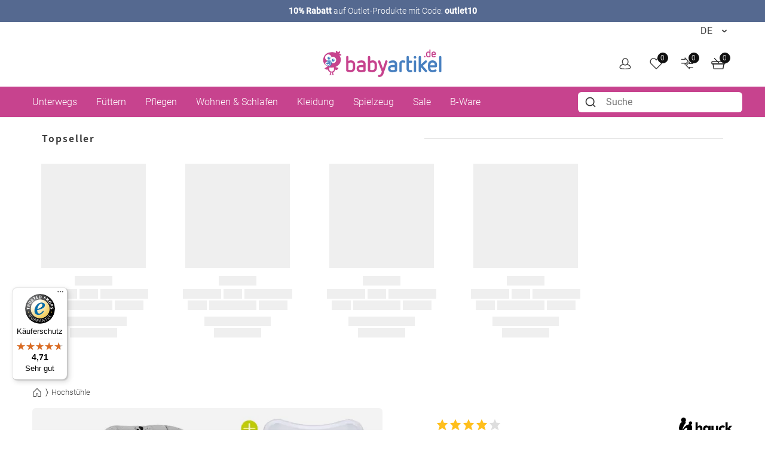

--- FILE ---
content_type: text/html; charset=UTF-8
request_url: https://www.babyartikel.de/prod/hauck-hochstuhl-sit-n-fold-mit-essbrett-klappbar-disney-mickey-mouse-grey
body_size: 54587
content:
 
    
        <!doctype html>
    <html lang="de" data-locale="de_DE">
        <head>
                
    <script type="text/javascript">  
        // Duration in milliseconds to wait while the Kameleoon application file is loaded  
        var kameleoonLoadingTimeout = 1000;  
        window.kameleoonQueue = window.kameleoonQueue || [];  
        window.kameleoonStartLoadTime = new Date().getTime();  
        if (! document.getElementById("kameleoonLoadingStyleSheet") && !   
        window.kameleoonDisplayPageTimeOut)  
        {  
        var kameleoonS = document.getElementsByTagName("script")[0];  
        var kameleoonCc = "* { visibility: hidden !important; background-image: none !important; }";  
        var kameleoonStn = document.createElement("style");  
        kameleoonStn.type = "text/css";  
        kameleoonStn.id = "kameleoonLoadingStyleSheet";  
        if (kameleoonStn.styleSheet)  
        {  
        kameleoonStn.styleSheet.cssText = kameleoonCc;  
        }  
        else  
        {  
        kameleoonStn.appendChild(document.createTextNode(kameleoonCc));  
        }  
        kameleoonS.parentNode.insertBefore(kameleoonStn, kameleoonS);  
        window.kameleoonDisplayPage = function(fromEngine)  
        {  
        if (!fromEngine)  
        {  
        window.kameleoonTimeout = true;  
        }  
        if (kameleoonStn.parentNode)  
        {  
        kameleoonStn.parentNode.removeChild(kameleoonStn);  
        }  
        };  
        window.kameleoonDisplayPageTimeOut = window.setTimeout(window.kameleoonDisplayPage,   
        kameleoonLoadingTimeout);  
        }  
    </script>  
    <script type="text/javascript" src="//uyulqq81q9.kameleoon.io/engine.js" async="true"   
    fetchpriority="high"></script>  


    <meta charset="utf-8">
    <meta name="viewport" content="width=device-width, initial-scale=1.0">
    <meta name="title" content="Hauck - Hochstuhl Sit N Fold (mit Essbrett, klappbar) - Disney - Mickey Mouse Grey - Babyartikel.de">
    <meta name="description" content="Hochstuhl Sit N Fold (mit Essbrett, klappbar) - Disney - Mickey Mouse Grey von Hauck. Gratis Versand.">
    <meta name="keywords" content="Hochstuhl Sit N Fold (mit Essbrett, klappbar) - Disney - Mickey Mouse Grey, Hauck, 4007923641095, 202200001509">
    <meta name="generator" content="spryker">
        <link rel="shortcut icon" href="/favicon.ico">
    <link rel="apple-touch-icon" href="/favicon.ico">
    <link rel="preconnect" href="https://images.cdn.babyartikel.de/" crossorigin>
    <link rel="preconnect" href="https://img.babyartikel.de/" crossorigin>
    <link rel="dns-prefetch" href="https://images.cdn.babyartikel.de/">
    <link rel="dns-prefetch" href="https://img.babyartikel.de/">
    <link rel="canonical" href="https://www.babyartikel.de/prod/hauck-hochstuhl-sit-n-fold-mit-essbrett-klappbar-disney-mickey-mouse-grey" >

    <meta property="og:title" content="Hauck - Hochstuhl Sit N Fold (mit Essbrett, klappbar) - Disney - Mickey Mouse Grey - Babyartikel.de">
    <meta property="og:description" content="Hochstuhl Sit N Fold (mit Essbrett, klappbar) - Disney - Mickey Mouse Grey von Hauck. Gratis Versand.">
    <meta property="og:url" content="https://www.babyartikel.de/prod/hauck-hochstuhl-sit-n-fold-mit-essbrett-klappbar-disney-mickey-mouse-grey">
    <meta property="og:image" content="https://media.babyartikel.de/hauck-hochstuhl-sit-n-fold-mit-essbrett-klappbar-disney-mickey-mouse-grey-641095-d0.jpg?preset=large">
    <meta property="og:type" content="website">
    <meta property="og:site_name" content="Babyartikel.de">

    <meta property="onStock" content="no">
    <meta property="dispatchDate" content="">
    <meta property="deliveryDate" content="">
    <meta property="shippingCountry" content="">

    <meta property="categoryID" content="4-M-H-H">

                    
            
                
                                            <link rel="stylesheet" href="/assets/5c5ea96566814f78a0d5cf1e9e18df09cd61b30e/default/css/yves_default.critical.css">

                                            <link rel="stylesheet" href="/assets/5c5ea96566814f78a0d5cf1e9e18df09cd61b30e/default/css/yves_default.non-critical.css">
                                                
    
    <style>
        .is-visible-only-guest, .is-visible-only-silver, .is-visible-only-gold, .is-visible-only-diamond {
            display: none !important;
        }

        
        .is-hidden-guest {
            display: none !important;
        }

        .is-visible-only-guest {
            display: initial !important;
        }
    </style>


                
    <link rel="preload" as="image" imagesrcset="https://media.babyartikel.de/hauck-hochstuhl-sit-n-fold-mit-essbrett-klappbar-disney-mickey-mouse-grey-641095-d0.jpg?preset=large&amp;format=avif 1x, https://media.babyartikel.de/hauck-hochstuhl-sit-n-fold-mit-essbrett-klappbar-disney-mickey-mouse-grey-641095-d0.jpg?preset=large&amp;format=avif&dpr=2 2x, https://media.babyartikel.de/hauck-hochstuhl-sit-n-fold-mit-essbrett-klappbar-disney-mickey-mouse-grey-641095-d0.jpg?preset=large&amp;format=avif&dpr=3 3x, https://media.babyartikel.de/hauck-hochstuhl-sit-n-fold-mit-essbrett-klappbar-disney-mickey-mouse-grey-641095-d0.jpg?preset=large&amp;format=avif&dpr=4 4x" fetchpriority="high">

         
                            <link rel="alternate" hreflang="de" href="https://www.babyartikel.de/prod/hauck-hochstuhl-sit-n-fold-mit-essbrett-klappbar-disney-mickey-mouse-grey">
                            <link rel="alternate" hreflang="en" href="https://www.babyartikel.de/en/prod/hauck-sit-n-fold-high-chair-with-dining-board-foldable-disney-mickey-mouse-grey">
                            <link rel="alternate" hreflang="it" href="https://www.babyartikel.de/it/prod/hauck-seggiolone-sit-n-fold-con-asse-da-pranzo-pieghevole-disney-topolino-grigio">
                    
            
    
            <script type="application/ld+json">
            {
                "@context": "http://schema.org/",
                "@type": "Product",
                "description": "<h3>Sicher, verantwortungsvoll \u2013 Hauck f\u00fcr Familien<\/h3>\n<p><strong>Hauck<\/strong> steht seit Generationen f\u00fcr praktische und sichere Produkte f\u00fcr Eltern und Kinder und wird mit <strong>4,5 Sternen<\/strong> h\u00e4ufig positiv bewertet. Wenn Du Wert auf eine verantwortungsvolle Wahl legst, profitierst Du hier von einem Hersteller, der Funktionalit\u00e4t und Sicherheit in den Mittelpunkt stellt. Als moralisches Versprechen gilt: langlebige Nutzung und durchdachte Sicherheitsfeatures wie gepr\u00fcfter Halt und robuste Konstruktion. Dieses Vertrauen zahlt sich im Alltag aus, weil Du auf gepr\u00fcfte Qualit\u00e4t bauen kannst.<\/p>\n<h3>Flexibel, bequem und kindgerecht f\u00fcr jeden Tag<\/h3>\n<p>Der klappbare Hochstuhl im fr\u00f6hlichen Disney\u2011Design verbindet <strong>weiche Polsterung<\/strong> mit einem <strong>abnehmbaren Tablett<\/strong>, das sich einh\u00e4ndig verstellen l\u00e4sst. So sitzt Dein Kind komfortabel beim Familienessen oder nutzt sein eigenes Tablett zum Malen und Spielen. Durch das <strong>leichte, kompakte Design<\/strong> (Gewicht unter 5 kg, flaches Faltma\u00df) nimmst Du den Stuhl unkompliziert mit zu Gro\u00dfeltern oder auf Reisen. Du wirst die einfache Handhabung sch\u00e4tzen, weil sie Zeit spart und den Alltag entspannter macht.<\/p>\n<h3>Durchdachte Technik, sichere Details und einfache Pflege<\/h3>\n<p>Technisch \u00fcberzeugt der Stuhl mit <strong>5\u2011Punkt\u2011Gurt<\/strong> und Durchrutschschutz, einer <strong>3\u2011fach verstellbaren R\u00fcckenlehne<\/strong> sowie klaren Ma\u00dfen: 83 x 57 x 98 cm, Sitzbreite 34 cm, Tablett 56 x 30 cm; gefaltet 90 x 56 x 30 cm; Produktgewicht ca. 4,85 kg. Die maximale Kinderbelastung liegt bei <strong>15 kg<\/strong>, empfohlen ab 6 bis ca. 36 Monate (sobald Dein Kind selbstst\u00e4ndig sitzen kann). Zur Pflege ist die Sitzauflage per Handw\u00e4sche bei max. 40 \u00b0C zu reinigen; Trockner und B\u00fcgeln sind nicht vorgesehen. Im Lieferumfang ist Klapphochstuhl, Ablagekorb, Essbrett, Schrittgurt enthalten. Einfachere Begriffe: Ein <strong>5\u2011Punkt\u2011Gurt<\/strong> bedeutet, dass Schultern, H\u00fcfte und Schritt fixiert werden, was zus\u00e4tzlichen Schutz gegen Verrutschen bietet.<\/p>\n<p>Vertraue auf Hauck und w\u00e4hle den Sit N Fold mit Mickey\u2011Motiv, wenn Du einen vielseitigen, sicheren Hochstuhl suchst, der Alltagstauglichkeit und Mobilit\u00e4t verbindet. Hol Dir dieses Modell, wenn Du flexible Mahlzeiten und unkomplizierten Transport kombinieren m\u00f6chtest.<\/p>\n<h1>FAQ<\/h1>\n<p><strong>Ab welchem Alter kann der Hochstuhl genutzt werden?<\/strong><br>\nDer Stuhl ist geeignet, sobald Dein Kind selbstst\u00e4ndig sitzen kann. Die Altersempfehlung liegt bei ab 6 bis ca. 36 Monate, die maximale Belastbarkeit betr\u00e4gt 15 kg.<\/p>\n<p><strong>Wie kompakt l\u00e4sst sich der Hochstuhl verstauen?<\/strong><br>\nDer Stuhl l\u00e4sst sich mit einem einh\u00e4ndigen Faltmechanismus schnell zusammenklappen. Gefaltete Ma\u00dfe: 90 x 56 x 30 cm; das Gewicht betr\u00e4gt ca. 4,85 kg, sodass Du ihn leicht transportieren kannst.<\/p>\n<p><strong>Was ist im Lieferumfang enthalten?<\/strong><br>\nIm Lieferumfang ist Klapphochstuhl, Ablagekorb, Essbrett, Schrittgurt enthalten. So hast Du direkt die wichtigsten Komponenten f\u00fcr den Alltag dabei.<\/p>\n<p><strong>Wie wird die Polsterauflage gereinigt?<\/strong><br>\nDie Auflage ist per Handw\u00e4sche bei max. 40 \u00b0C zu reinigen. Trockner und B\u00fcgeln sind nicht empfohlen, um Form und Funktion zu erhalten.<\/p>\n<p><strong>Welche Sicherheitsmerkmale bietet der Stuhl?<\/strong><br>\nDer Hochstuhl verf\u00fcgt \u00fcber einen 5\u2011Punkt\u2011Gurt und einen Durchrutschschutz sowie eine stabile Stahlrohr\u2011Konstruktion. Die mehrfach verstellbare R\u00fcckenlehne unterst\u00fctzt unterschiedliche Sitzpositionen und erh\u00f6ht den Komfort sicherer Nutzung.<\/p>\n<p><strong>Ist der Hochstuhl f\u00fcr Unterwegs geeignet?<\/strong><br>\nJa. Mit seinem geringen Gewicht, dem flachen Faltma\u00df und dem abnehmbaren Tablett ist der Stuhl ideal f\u00fcr Besuche und Reisen. Du kannst ihn schnell zusammenklappen und transportieren.<\/p>",
                "brand": {
                    "@type": "Brand",
                    "name": "Hauck"
                },
                "@id": "https://www.babyartikel.de/prod/hauck-hochstuhl-sit-n-fold-mit-essbrett-klappbar-disney-mickey-mouse-grey",
                "name": "Hochstuhl Sit N Fold (mit Essbrett, klappbar) - Disney - Mickey Mouse Grey",
                "url": "https://www.babyartikel.de/prod/hauck-hochstuhl-sit-n-fold-mit-essbrett-klappbar-disney-mickey-mouse-grey",
                "sku": "202200001509",
                "mpn": "641095",
                "gtin13": "4007923641095",
                "image": [
                    "https://media.babyartikel.de/hauck-hochstuhl-sit-n-fold-mit-essbrett-klappbar-disney-mickey-mouse-grey-641095-d0.jpg?preset=extralarge"
                ],
                "offers": {
                    "@type": "Offer",
                    "url": "/prod/hauck-hochstuhl-sit-n-fold-mit-essbrett-klappbar-disney-mickey-mouse-grey",
                    "price": 69.9,
                    "priceCurrency": "EUR",
                    "availability": "https://schema.org/OutOfStock",
                    "priceValidUntil": "2026-01-19T08:05:42+01:00",
                    "itemCondition": "https://schema.org/NewCondition",
                    "seller": {"@type":"Organization","@id":"#seller","name":"KP Family International GmbH","address":{"@type":"PostalAddress","streetAddress":"Einsteinring 1","postalCode":"85609","addressLocality":"Aschheim","addressCountry":"DE"},"email":"service@babyartikel.de"}
                }
            }
        </script>
    
                        
                <script type="module" src="/assets/5c5ea96566814f78a0d5cf1e9e18df09cd61b30e/default/js/yves_default.runtime.js" crossorigin="anonymous"></script>

                                                                
                            
    <script>
        window.isCustomerLoggedIn = false;
        window.customerLoyaltyLevel = 'guest';
    </script>
             
            
            <script>window.dataLayer = window.dataLayer || [];function gtag(){dataLayer.push(arguments);}</script>
            <!-- Google Tag Manager -->
            <script>(function(w,d,s,l,i){w[l]=w[l]||[];w[l].push({'gtm.start':
                    new Date().getTime(),event:'gtm.js'});var f=d.getElementsByTagName(s)[0],
                    j=d.createElement(s),dl=l!='dataLayer'?'&l='+l:'';j.async=true;j.src=
                    'https://gtm.babyartikel.de/gtm.js?id='+i+dl;f.parentNode.insertBefore(j,f);
                })(window,document,'script','dataLayer','GTM-PPC8GB9');</script>
            <!-- End Google Tag Manager -->

            

                
    <trusted-shops-badge class="custom-element trusted-shops-badge"

        data-qa="component trusted-shops-badge">            <script defer data-desktop-y-offset="30"
        data-mobile-y-offset="0"
        data-desktop-disable-reviews="false"
        data-desktop-enable-custom="false"
        data-desktop-position="left"
        data-desktop-custom-width="156"
        data-desktop-enable-fadeout="false"
        data-disable-mobile="false"
        data-disable-trustbadge="false"
        data-mobile-custom-width="156"
        data-mobile-disable-reviews="false"
        data-mobile-enable-custom="false"
        data-mobile-position="left"
        data-mobile-enable-topbar="false"
        data-mobile-enable-fadeout="true"
        data-color-scheme="light"
        src="//widgets.trustedshops.com/js/XA2EF864014A142CF9EDC2483FE556551.js">
        </script>
    </trusted-shops-badge>
    


            <title>            Hauck - Hochstuhl Sit N Fold (mit Essbrett, klappbar) - Disney - Mickey Mouse Grey - Babyartikel.de
    </title>
        </head>
        <body class="js-page-layout-main__side-drawer-container" data-qa="page" >

                
    <pdp-data-layer class="custom-element pdp-data-layer"

        data-qa="component pdp-data-layer Hochstuhl Sit N Fold (mit Essbrett, klappbar) - Disney - Mickey Mouse Grey 202200001509" page='' name='Hochstuhl Sit N Fold (mit Essbrett, klappbar) - Disney - Mickey Mouse Grey' id='202200001509' brand='Hauck' category='Hochstühle' price='69.9' variant='' quantity='1' currencyCode='EUR'></pdp-data-layer>

    
    <prudsys-set-tracker class="custom-element prudsys-set-tracker"

        data-qa="component prudsys-set-tracker" url='https://www.babyartikel.de/de/prudsys/track/product-view/202200001509'></prudsys-set-tracker>
    
        
    <div class="storyblok-bridge"

        data-qa="component storyblok-bridge">    <script type="text/javascript" src="https://app.storyblok.com/f/storyblok-v2-latest.js"></script>
    <script type="text/javascript">
        const storyblokInstance = new StoryblokBridge();
        storyblokInstance.on('change', () => {
            window.location.reload(true);
        })
    </script>
</div>
    
    <melibo-pdp-mobile class="custom-element melibo-pdp-mobile"

        data-qa="component melibo-pdp-mobile"></melibo-pdp-mobile>

                
                        
    <div class="cookie-banner"

        data-qa="component cookie-banner" data-blok-c='' data-blok-uid=''><div class="storyblok__block cookieBannerWrapper"
     data-blok-c=
     data-blok-uid= >
  <div id="cookiebanner" class="custom-element modal-popup showCookieBanner">
    <div class="modal-popup__inner">
      <div class="grid grid--expand">
        <div class="col col--sm-12 col--lg-3">
          <img class="cookie-image" src="https://img.babyartikel.de/cms/layout/cookiebanner/cookiebanner.svg" alt="cookies">
        </div>
        <div class="col col--sm-12 col--lg-9">
          <div id="cookiebannerMainContent" class="grid grid--expand">
            <div class="col col--sm-12">
              <div class="modal-popup__top">
                <div class="modal-popup__title"> Cookies?</div>
              </div>
            </div>
            <div class="col col--sm-12">
              <span class="modal-popup__content">
                Unsere Cookies ermöglichen ein Einkaufserlebnis mit allem was dazu gehört: Zum Beispiel passende Angebote und das Merken von Einstellungen. Wenn das für Dich okay ist, stimme der Nutzung von Cookies für Präferenzen, Statistiken und Marketing einfach durch einen Klick auf &quot;Akzeptieren&quot; zu.
              </span>
            </div>
            <div class="col col--sm-12 text-right spacing-top spacing-top--inner spacing-top--big">
              <div class="grid grid--expand grid--right grid--gap grid--indent">
                  <div class="col">
                      <a id="cookiedetails-toggler" href="#cookieDetails" class="button button--hollow">
                        Einstellungen
                      </a>
                  </div>
                  <div class="col">
                    <button type="button" class="button accept_cookies">
                      Alle akzeptieren
                    </button>
                  </div>
                </div>
            </div>
          </div>
          <div class="grid grid--expand">
            <div class="col col--sm-12">
              <div id="cookieDetails" class="is-hidden">
                <div class="grid grid--expand">
                  <div class="col col--sm-12">
                    <div class="modal-popup__title h4">Cookie-Einstellungen</div>
                  </div>
                  <div class="col col--sm-12">
                    <p style="margin-bottom: 0;">Folgende Arten von Cookies nutzen wir auf unseren Seiten. Bitte wähle aus, welche Cookies Du akzeptieren möchtest oder klicke auf &quot;Akzeptieren&quot;, um alle Cookies zu aktivieren.
                    </p>
                    <br>
                  </div>
                  <div class="col col--sm-12 text-right">
                    <button type="button" class="button accept_cookies">Akzeptieren</button>
                  </div>
                  <div class="col col--sm-12">
                    <div class="modal-popup__title h4">Notwendige Cookies</div>
                  </div>
                  <div class="col col--sm-12">
                    <p>Diese Cookies sind für den Warenkorb, die Wunschliste und andere Funktionen des Onlineshops notwendig.
                    </p>
                  </div>
                  <div class="col col--sm-12">
                    <section class="babyswitch">
                      <input id="optout_shop" class="cookieswitch optout_shop" checked="" type="checkbox" disabled="disabled">
                      <label for="optout_shop"></label>
                      <p>Aktiv</p>
                      <p>Inaktiv</p>
                    </section>
                  </div>
                  <div class="col col--sm-12">
                    <div class="modal-popup__title h4">Statistik</div>
                  </div>
                  <div class="col col--sm-12">
                    <p>Mit diesen Cookies analysieren wir das Nutzerverhalten auf der Basis von anonymisierten Daten. Wir nutzen die Analysen, um Dir auch in Zukunft ein exzellentes Einkaufserlebnis zu bieten.
                    </p>
                  </div>
                  <div class="col col--sm-12">
                    <section class="babyswitch">
                      <input id="optout_statistics" class="cookieswitch optout_statistics" type="checkbox">
                      <label for="optout_statistics"></label>
                      <p>Aktiv</p>
                      <p>Inaktiv</p>
                    </section>
                  </div>
                  <div class="col col--sm-12">
                    <div class="modal-popup__title h4">Marketing</div>
                  </div>
                  <div class="col col--sm-12">
                    <p>Cookies zur Analyse unserer Werbemaßnahmen und zur Bereitstellung personalisierter Werbung.
                    </p>
                  </div>
                  <div class="col col--sm-12">
                    <section class="babyswitch">
                      <input id="optout_marketing" class="cookieswitch optout_marketing" type="checkbox">
                      <label for="optout_marketing"></label>
                      <p>Aktiv</p>
                      <p>Inaktiv</p>
                    </section>
                  </div>
                </div>
                <br>
                <div class="grid grid--expand grid--right grid--gap grid--indent">
                  <div class="col">
                    <button type="button" id="decline_cookies" class="button button--hollow save-cookie-settings">
                      Einstellungen speichern
                    </button>
                  </div>
                  <div class="col">
                    <button type="button" class="button accept_cookies">
                      Alle akzeptieren
                    </button>
                  </div>
                </div>
              </div>
            </div>
          </div>
        </div>
      </div>
    </div>
    <div class="modal-popup__overlay"></div>
  </div>
</div>
</div>
            
    
    <web-vitals class="custom-element web-vitals"

        data-qa="component web-vitals"></web-vitals>
     
                        
    <gtm-injected-scripts class="custom-element gtm-injected-scripts"

        data-qa="component gtm-injected-scripts"></gtm-injected-scripts>

            <!-- Google Tag Manager (noscript) -->
            <noscript><iframe src="https://gtm.babyartikel.de/ns.html?id=GTM-PPC8GB9"
                              height="0" width="0" style="display:none;visibility:hidden"></iframe></noscript>
            <!-- End Google Tag Manager (noscript) -->
                    
             
    
    <newsletter-popup class="custom-element newsletter-popup bootstrap-container "

        data-qa="component newsletter-popup">    
    <div class="bsModal"

        data-qa="component bsModal">    <div class="modal fade modal-lg"
        id=newsletter-modal aria-labelledby=newsletter-modal
         tabindex="-1" aria-hidden="true" style="background-color: rgba(0,0,0,0.5);">
        <div class="modal-dialog modal-dialog-centered">
            <div class="modal-content">
                                    <div class="modal-header">
                                    <button type="button" class="btn-close" data-bs-dismiss="modal" aria-label="Close"></button>
                            </div>

                    <div class="modal-body">
                                    <div class="h1 fw-bold mb-2 mt-2 text-center js-newsletter-popup__headline"></div>
            <div class="h6 mb-3 mt-2 text-center js-newsletter-popup__sub_headline"></div>

                            <div class="form-floating w-100">
                    <p class="form-control js-newsletter-popup__voucher_code"></p>
                    <label for="codeInput">Code</label>
                </div>

                <button class="btn btn-dark w-100 mb-2 js-newsletter-popup__copy_button" type="button">Code kopieren</button>

                <div class="link-underline-primary text-center lh-1" style="font-size: smaller;">5% zusätzlich auf den bereits reduzierten Preis. Nicht mit anderen Gutscheinen kombinierbar.</div>
                                        </div>

                    <div class="modal-footer">
                                            </div>
                            </div>
        </div>
    </div>
</div>
</newsletter-popup>
    
                
                <!-- CMS_BLOCK_PLACEHOLDER : "content" -->

    <div class="alert alert-primary text-center text-small" role="alert" style="display: block;background: #556990; color:#556990; border-radius: 0;margin: 0;padding:0.5rem"><a href="/de/angebote" data-track-link-click="true" data-track-name="outlet10" data-track-medium="banner" data-track-campaign="outlet10" style="text-decoration: none; color: #FFFFFF;" onclick="ga('send', 'event', 'banner', 'click', 'shop-bday-outlet10-top-banderole');"><strong>10% Rabatt</strong> auf Outlet-Produkte mit Code: <strong>outlet10</strong></a></div>
                
    <side-drawer class="custom-element side-drawer is-hidden-xl-only"

        data-qa="component side-drawer" trigger-selector='js-page-layout-main__side-drawer-trigger' body-container-class='' inner-drower-trigger-class='js-navigation-multilevel-node__trigger' container-selector='js-page-layout-main__side-drawer-container'>    <div class="side-drawer__overlay js-page-layout-main__side-drawer-trigger"></div>

    <aside class="side-drawer__drawer js-side-drawer__drawer">
                    <div class="side-drawer__top-bar">
                <div class="side-drawer__inner-title-wrapper">
                    <span class="side-drawer__inner-title h4">Alle Kategorien</span>

                     
            
    <language-switcher class="custom-element language-switcher"

        data-qa="component language-switcher">    
    <custom-select class="custom-element custom-select custom-select--hollow custom-select--header custom-select--side-drawer"

        data-qa="component custom-select">    <select class="custom-select__select custom-select__select--hollow custom-select__select--header custom-select__select--side-drawer             js-custom-select js-language-switcher__select 
        " >
                                    <option
                        value="https://www.babyartikel.de/prod/hauck-hochstuhl-sit-n-fold-mit-essbrett-klappbar-disney-mickey-mouse-grey"
                        selected>
                    DE
                </option>
                            <option
                        value="https://www.babyartikel.de/en/prod/hauck-sit-n-fold-high-chair-with-dining-board-foldable-disney-mickey-mouse-grey"
                        >
                    EN
                </option>
                            <option
                        value="https://www.babyartikel.de/it/prod/hauck-seggiolone-sit-n-fold-con-asse-da-pranzo-pieghevole-disney-topolino-grigio"
                        >
                    IT
                </option>
                        </select>
    
    <svg class="icon custom-select__caret  "

        data-qa="component icon">    <use xlink:href="#:arrow-down"></use>
</svg>
</custom-select>
</language-switcher>
                    </div>

                                    <button class="side-drawer__close text-let js-page-layout-main__side-drawer-trigger">
                        <span>Schließen</span>
                        
    <svg class="icon icon--small side-drawer__close-icon  "

        data-qa="component icon">    <use xlink:href="#:arrow-right"></use>
</svg>
                    </button>
                            </div>
        
                                    <div class="side-drawer__navigation">
                        <!-- CMS_BLOCK_PLACEHOLDER : "content" -->

    <div class="side-drawer__navigation">

    <ul class="navigation-header-mobile" data-qa="component navigation-header-mobile">
      
        <li class="    navigation-multilevel-node navigation-multilevel-node--side-drawer navigation-multilevel-node--internal-link navigation-multilevel-node--lvl-1
" data-qa="component navigation-multilevel-node">                    <a class="navigation-multilevel-node__link navigation-multilevel-node__link--side-drawer navigation-multilevel-node__link--lvl-1 internal-link" href="/de/sale">Sale</a>


        </li>
      
        <li class="    navigation-multilevel-node navigation-multilevel-node--side-drawer navigation-multilevel-node--internal-link navigation-multilevel-node--lvl-1
" data-qa="component navigation-multilevel-node">                    <a class="navigation-multilevel-node__link navigation-multilevel-node__link--side-drawer navigation-multilevel-node__link--lvl-1 internal-link" href="/de/deals">Outlet</a>


        </li>
      

	
	
        <li class="navigation-multilevel-node navigation-multilevel-node--side-drawer navigation-multilevel-node--brand-item image-carriages navigation-multilevel-node--lvl-1
" data-qa="component navigation-multilevel-node">
            <a class="navigation-multilevel-node__link navigation-multilevel-node__link--side-drawer navigation-multilevel-node__link--lvl-1 brand-item image-carriages" href="/cat/kinderwagen">
                <div class="navigation-multilevel-node--lvl-1-div">
                    <img src="https://www.babyartikel.de/assets/cf2258858bdd7709a80855e54a8efcd7777f2e7c/default/images/icons/icon-carriages.svg" alt="Kinderwagen" loading="lazy" class="navigation-multilevel-node--lvl-1-image spacing-right" width="25" height="25">
                    <span>Kinderwagen</span>
                </div>
            </a>



            <span class="navigation-multilevel-node__icon navigation-multilevel-node__icon--side-drawer js-navigation-multilevel-node__trigger" data-toggle-target-class-name="js-navigation-multilevel-node__target-1">

    <svg class="icon icon--side-drawer-arrow icon--small" data-qa="component icon">    <use xlink:href="#:arrow-right-thin"></use>
</svg>
            </span>

            <ul class="navigation-multilevel-node__menu navigation-multilevel-node__menu--side-drawer menu navigation-multilevel-node__menu--hidden js-navigation-multilevel-node__target-1">
                <li class="navigation-multilevel-node__inner-title-wrapper">
                    <span class="navigation-multilevel-node__inner-title h2">Kinderwagen</span>
                </li>
                <li class="navigation-multilevel-node__inner-action js-navigation-multilevel-node__trigger" data-toggle-target-class-name="js-navigation-multilevel-node__target-1">
                    <span>Zurück</span>

                    <svg class="icon icon--small" data-qa="component icon">    <use xlink:href="#:arrow-right"></use>
                    </svg>
                </li>


                <li class="    navigation-multilevel-node navigation-multilevel-node--side-drawer menu__item navigation-multilevel-node__child navigation-multilevel-node__child--side-drawer navigation-multilevel-node__ navigation-multilevel-node--lvl-2
" data-qa="component navigation-multilevel-node">                    <a class="navigation-multilevel-node__link navigation-multilevel-node__link--side-drawer navigation-multilevel-node__link--lvl-2 " href="/cat/buggys-sportwagen">Buggys &amp; Sportwagen</a>


                </li>



                <li class="    navigation-multilevel-node navigation-multilevel-node--side-drawer menu__item navigation-multilevel-node__child navigation-multilevel-node__child--side-drawer navigation-multilevel-node__ navigation-multilevel-node--lvl-2
" data-qa="component navigation-multilevel-node">                    <a class="navigation-multilevel-node__link navigation-multilevel-node__link--side-drawer navigation-multilevel-node__link--lvl-2 " href="/cat/kombikinderwagen">Kombi-Kinderwagen</a>


                </li>



                <li class="    navigation-multilevel-node navigation-multilevel-node--side-drawer menu__item navigation-multilevel-node__child navigation-multilevel-node__child--side-drawer navigation-multilevel-node__ navigation-multilevel-node--lvl-2
" data-qa="component navigation-multilevel-node">                    <a class="navigation-multilevel-node__link navigation-multilevel-node__link--side-drawer navigation-multilevel-node__link--lvl-2 " href="/cat/kinderwagen-3-in-1">Kinderwagen 3 in 1</a>


                </li>



                <li class="    navigation-multilevel-node navigation-multilevel-node--side-drawer menu__item navigation-multilevel-node__child navigation-multilevel-node__child--side-drawer navigation-multilevel-node__ navigation-multilevel-node--lvl-2
" data-qa="component navigation-multilevel-node">                    <a class="navigation-multilevel-node__link navigation-multilevel-node__link--side-drawer navigation-multilevel-node__link--lvl-2 " href="/cat/geschwisterwagen">Geschwisterwagen</a>


                </li>



                <li class="    navigation-multilevel-node navigation-multilevel-node--side-drawer menu__item navigation-multilevel-node__child navigation-multilevel-node__child--side-drawer navigation-multilevel-node__ navigation-multilevel-node--lvl-2
" data-qa="component navigation-multilevel-node">                    <a class="navigation-multilevel-node__link navigation-multilevel-node__link--side-drawer navigation-multilevel-node__link--lvl-2 " href="/cat/zwillingskinderwagen">Zwillingskinderwagen</a>


                </li>



                <li class="    navigation-multilevel-node navigation-multilevel-node--side-drawer menu__item navigation-multilevel-node__child navigation-multilevel-node__child--side-drawer navigation-multilevel-node__ navigation-multilevel-node--lvl-2
" data-qa="component navigation-multilevel-node">                    <a class="navigation-multilevel-node__link navigation-multilevel-node__link--side-drawer navigation-multilevel-node__link--lvl-2 " href="/cat/wickeltaschen">Wickeltaschen</a>


                </li>



                <li class="    navigation-multilevel-node navigation-multilevel-node--side-drawer menu__item navigation-multilevel-node__child navigation-multilevel-node__child--side-drawer navigation-multilevel-node__ navigation-multilevel-node--lvl-2
" data-qa="component navigation-multilevel-node">                    <a class="navigation-multilevel-node__link navigation-multilevel-node__link--side-drawer navigation-multilevel-node__link--lvl-2 " href="/cat/kinderwagen-zubehoer">Zubehör Kinderwagen</a>


                </li>

            </ul>
        </li>


        <li class="navigation-multilevel-node navigation-multilevel-node--side-drawer navigation-multilevel-node--brand-item image-car-seats navigation-multilevel-node--lvl-1
" data-qa="component navigation-multilevel-node">
            <a class="navigation-multilevel-node__link navigation-multilevel-node__link--side-drawer navigation-multilevel-node__link--lvl-1 brand-item image-car-seats" href="/cat/kindersitze">
                <div class="navigation-multilevel-node--lvl-1-div">
                    <img src="https://www.babyartikel.de/assets/cf2258858bdd7709a80855e54a8efcd7777f2e7c/default/images/icons/icon-car-seats.svg" alt="Auto-Kindersitze" loading="lazy" class="navigation-multilevel-node--lvl-1-image spacing-right" width="25" height="25">
                    <span>Kindersitze</span>
                </div>
            </a>



            <span class="navigation-multilevel-node__icon navigation-multilevel-node__icon--side-drawer js-navigation-multilevel-node__trigger" data-toggle-target-class-name="js-navigation-multilevel-node__target-2">

    <svg class="icon icon--side-drawer-arrow icon--small" data-qa="component icon">    <use xlink:href="#:arrow-right-thin"></use>
</svg>
            </span>

            <ul class="navigation-multilevel-node__menu navigation-multilevel-node__menu--side-drawer menu navigation-multilevel-node__menu--hidden js-navigation-multilevel-node__target-2">
                <li class="navigation-multilevel-node__inner-title-wrapper">
                    <span class="navigation-multilevel-node__inner-title h2">Kindersitze</span>
                </li>
                <li class="navigation-multilevel-node__inner-action js-navigation-multilevel-node__trigger" data-toggle-target-class-name="js-navigation-multilevel-node__target-2">
                    <span>Zurück</span>

                    <svg class="icon icon--small" data-qa="component icon">    <use xlink:href="#:arrow-right"></use>
                    </svg>
                </li>


                <li class="    navigation-multilevel-node navigation-multilevel-node--side-drawer menu__item navigation-multilevel-node__child navigation-multilevel-node__child--side-drawer navigation-multilevel-node__ navigation-multilevel-node--lvl-2
" data-qa="component navigation-multilevel-node">                    <a class="navigation-multilevel-node__link navigation-multilevel-node__link--side-drawer navigation-multilevel-node__link--lvl-2 " href="/cat/babyschalen">Babyschalen</a>


                </li>



                <li class="    navigation-multilevel-node navigation-multilevel-node--side-drawer menu__item navigation-multilevel-node__child navigation-multilevel-node__child--side-drawer navigation-multilevel-node__ navigation-multilevel-node--lvl-2
" data-qa="component navigation-multilevel-node">                    <a class="navigation-multilevel-node__link navigation-multilevel-node__link--side-drawer navigation-multilevel-node__link--lvl-2 " href="/cat/kindersitz-basisstationen">Basisstationen</a>


                </li>



                <li class="    navigation-multilevel-node navigation-multilevel-node--side-drawer menu__item navigation-multilevel-node__child navigation-multilevel-node__child--side-drawer navigation-multilevel-node__ navigation-multilevel-node--lvl-2
" data-qa="component navigation-multilevel-node">                    <a class="navigation-multilevel-node__link navigation-multilevel-node__link--side-drawer navigation-multilevel-node__link--lvl-2 " href="/cat/kindersitze-9-18-kg">Kindersitze 9-18 kg</a>


                </li>



                <li class="    navigation-multilevel-node navigation-multilevel-node--side-drawer menu__item navigation-multilevel-node__child navigation-multilevel-node__child--side-drawer navigation-multilevel-node__ navigation-multilevel-node--lvl-2
" data-qa="component navigation-multilevel-node">                    <a class="navigation-multilevel-node__link navigation-multilevel-node__link--side-drawer navigation-multilevel-node__link--lvl-2 " href="/cat/kindersitze-9-36-kg">Kindersitze 9-36 kg</a>


                </li>



                <li class="    navigation-multilevel-node navigation-multilevel-node--side-drawer menu__item navigation-multilevel-node__child navigation-multilevel-node__child--side-drawer navigation-multilevel-node__ navigation-multilevel-node--lvl-2
" data-qa="component navigation-multilevel-node">                    <a class="navigation-multilevel-node__link navigation-multilevel-node__link--side-drawer navigation-multilevel-node__link--lvl-2 " href="/cat/kindersitze-15-36-kg">Kindersitze 15-36 kg</a>


                </li>



                <li class="    navigation-multilevel-node navigation-multilevel-node--side-drawer menu__item navigation-multilevel-node__child navigation-multilevel-node__child--side-drawer navigation-multilevel-node__ navigation-multilevel-node--lvl-2
" data-qa="component navigation-multilevel-node">                    <a class="navigation-multilevel-node__link navigation-multilevel-node__link--side-drawer navigation-multilevel-node__link--lvl-2 " href="/cat/reboarder">Reboarder</a>


                </li>



                <li class="    navigation-multilevel-node navigation-multilevel-node--side-drawer menu__item navigation-multilevel-node__child navigation-multilevel-node__child--side-drawer navigation-multilevel-node__ navigation-multilevel-node--lvl-2
" data-qa="component navigation-multilevel-node">                    <a class="navigation-multilevel-node__link navigation-multilevel-node__link--side-drawer navigation-multilevel-node__link--lvl-2 " href="/cat/kindersitz-zubehoer">Zubehör Kindersitze</a>


                </li>

            </ul>
        </li>


        <li class="navigation-multilevel-node navigation-multilevel-node--side-drawer navigation-multilevel-node--brand-item image-carriers-slings navigation-multilevel-node--lvl-1
" data-qa="component navigation-multilevel-node">
            <a class="navigation-multilevel-node__link navigation-multilevel-node__link--side-drawer navigation-multilevel-node__link--lvl-1 brand-item image-carriers-slings" href="/cat/babytragen-tragetuecher">
                <div class="navigation-multilevel-node--lvl-1-div">
                    <img src="https://www.babyartikel.de/assets/cf2258858bdd7709a80855e54a8efcd7777f2e7c/default/images/icons/icon-carriers-slings.svg" alt="Babytragen" loading="lazy" class="navigation-multilevel-node--lvl-1-image spacing-right" width="25" height="25">
                    <span>Babytragen</span>
                </div>
            </a>


        </li>


        <li class="navigation-multilevel-node navigation-multilevel-node--side-drawer navigation-multilevel-node--brand-item image-feed-care navigation-multilevel-node--lvl-1
" data-qa="component navigation-multilevel-node">
            <a class="navigation-multilevel-node__link navigation-multilevel-node__link--side-drawer navigation-multilevel-node__link--lvl-1 brand-item image-feed-care" href="/cat/babyernaehrung">
                <div class="navigation-multilevel-node--lvl-1-div">
                    <img src="https://www.babyartikel.de/assets/cf2258858bdd7709a80855e54a8efcd7777f2e7c/default/images/icons/icon-feed-care.svg" alt="Babyernährung" loading="lazy" class="navigation-multilevel-node--lvl-1-image spacing-right" width="25" height="25">
                    <span>Füttern</span>
                </div>
            </a>



            <span class="navigation-multilevel-node__icon navigation-multilevel-node__icon--side-drawer js-navigation-multilevel-node__trigger" data-toggle-target-class-name="js-navigation-multilevel-node__target-4">

    <svg class="icon icon--side-drawer-arrow icon--small" data-qa="component icon">    <use xlink:href="#:arrow-right-thin"></use>
</svg>
            </span>

            <ul class="navigation-multilevel-node__menu navigation-multilevel-node__menu--side-drawer menu navigation-multilevel-node__menu--hidden js-navigation-multilevel-node__target-4">
                <li class="navigation-multilevel-node__inner-title-wrapper">
                    <span class="navigation-multilevel-node__inner-title h2">Füttern</span>
                </li>
                <li class="navigation-multilevel-node__inner-action js-navigation-multilevel-node__trigger" data-toggle-target-class-name="js-navigation-multilevel-node__target-4">
                    <span>Zurück</span>

                    <svg class="icon icon--small" data-qa="component icon">    <use xlink:href="#:arrow-right"></use>
                    </svg>
                </li>


                <li class="    navigation-multilevel-node navigation-multilevel-node--side-drawer menu__item navigation-multilevel-node__child navigation-multilevel-node__child--side-drawer navigation-multilevel-node__ navigation-multilevel-node--lvl-2
" data-qa="component navigation-multilevel-node">                    <a class="navigation-multilevel-node__link navigation-multilevel-node__link--side-drawer navigation-multilevel-node__link--lvl-2 " href="/cat/babyflaschen">Babyflaschen</a>


                </li>



                <li class="    navigation-multilevel-node navigation-multilevel-node--side-drawer menu__item navigation-multilevel-node__child navigation-multilevel-node__child--side-drawer navigation-multilevel-node__ navigation-multilevel-node--lvl-2
" data-qa="component navigation-multilevel-node">                    <a class="navigation-multilevel-node__link navigation-multilevel-node__link--side-drawer navigation-multilevel-node__link--lvl-2 " href="/cat/kindergeschirr-kinderbesteck">Geschirr &amp; Besteck</a>


                </li>



                <li class="    navigation-multilevel-node navigation-multilevel-node--side-drawer menu__item navigation-multilevel-node__child navigation-multilevel-node__child--side-drawer navigation-multilevel-node__ navigation-multilevel-node--lvl-2
" data-qa="component navigation-multilevel-node">                    <a class="navigation-multilevel-node__link navigation-multilevel-node__link--side-drawer navigation-multilevel-node__link--lvl-2 " href="/cat/hochstuehle-co">Hochstühle</a>


                </li>



                <li class="    navigation-multilevel-node navigation-multilevel-node--side-drawer menu__item navigation-multilevel-node__child navigation-multilevel-node__child--side-drawer navigation-multilevel-node__ navigation-multilevel-node--lvl-2
" data-qa="component navigation-multilevel-node">                    <a class="navigation-multilevel-node__link navigation-multilevel-node__link--side-drawer navigation-multilevel-node__link--lvl-2 " href="/cat/laetzchen">Lätzchen</a>


                </li>



                <li class="    navigation-multilevel-node navigation-multilevel-node--side-drawer menu__item navigation-multilevel-node__child navigation-multilevel-node__child--side-drawer navigation-multilevel-node__ navigation-multilevel-node--lvl-2
" data-qa="component navigation-multilevel-node">                    <a class="navigation-multilevel-node__link navigation-multilevel-node__link--side-drawer navigation-multilevel-node__link--lvl-2 " href="/cat/milchpumpen">Milchpumpen</a>


                </li>



                <li class="    navigation-multilevel-node navigation-multilevel-node--side-drawer menu__item navigation-multilevel-node__child navigation-multilevel-node__child--side-drawer navigation-multilevel-node__ navigation-multilevel-node--lvl-2
" data-qa="component navigation-multilevel-node">                    <a class="navigation-multilevel-node__link navigation-multilevel-node__link--side-drawer navigation-multilevel-node__link--lvl-2 " href="/cat/nahrungszubereitung">Nahrungszubereitung</a>


                </li>



                <li class="    navigation-multilevel-node navigation-multilevel-node--side-drawer menu__item navigation-multilevel-node__child navigation-multilevel-node__child--side-drawer navigation-multilevel-node__ navigation-multilevel-node--lvl-2
" data-qa="component navigation-multilevel-node">                    <a class="navigation-multilevel-node__link navigation-multilevel-node__link--side-drawer navigation-multilevel-node__link--lvl-2 " href="/cat/spucktuecher">Spucktücher</a>


                </li>



                <li class="    navigation-multilevel-node navigation-multilevel-node--side-drawer menu__item navigation-multilevel-node__child navigation-multilevel-node__child--side-drawer navigation-multilevel-node__ navigation-multilevel-node--lvl-2
" data-qa="component navigation-multilevel-node">                    <a class="navigation-multilevel-node__link navigation-multilevel-node__link--side-drawer navigation-multilevel-node__link--lvl-2 " href="/cat/stillen">Stillen</a>


                </li>



                <li class="    navigation-multilevel-node navigation-multilevel-node--side-drawer menu__item navigation-multilevel-node__child navigation-multilevel-node__child--side-drawer navigation-multilevel-node__ navigation-multilevel-node--lvl-2
" data-qa="component navigation-multilevel-node">                    <a class="navigation-multilevel-node__link navigation-multilevel-node__link--side-drawer navigation-multilevel-node__link--lvl-2 " href="/cat/trinklernbecher-trinklernflaschen">Trinklernflaschen</a>


                </li>

            </ul>
        </li>


        <li class="navigation-multilevel-node navigation-multilevel-node--side-drawer navigation-multilevel-node--brand-item image-care navigation-multilevel-node--lvl-1
" data-qa="component navigation-multilevel-node">
            <a class="navigation-multilevel-node__link navigation-multilevel-node__link--side-drawer navigation-multilevel-node__link--lvl-1 brand-item image-care" href="/cat/babypflege">
                <div class="navigation-multilevel-node--lvl-1-div">
                    <img src="https://www.babyartikel.de/assets/cf2258858bdd7709a80855e54a8efcd7777f2e7c/default/images/icons/icon-care.svg" alt="Babypflege" loading="lazy" class="navigation-multilevel-node--lvl-1-image spacing-right" width="25" height="25">
                    <span>Pflegen</span>
                </div>
            </a>



            <span class="navigation-multilevel-node__icon navigation-multilevel-node__icon--side-drawer js-navigation-multilevel-node__trigger" data-toggle-target-class-name="js-navigation-multilevel-node__target-5">

    <svg class="icon icon--side-drawer-arrow icon--small" data-qa="component icon">    <use xlink:href="#:arrow-right-thin"></use>
</svg>
            </span>

            <ul class="navigation-multilevel-node__menu navigation-multilevel-node__menu--side-drawer menu navigation-multilevel-node__menu--hidden js-navigation-multilevel-node__target-5">
                <li class="navigation-multilevel-node__inner-title-wrapper">
                    <span class="navigation-multilevel-node__inner-title h2">Pflegen</span>
                </li>
                <li class="navigation-multilevel-node__inner-action js-navigation-multilevel-node__trigger" data-toggle-target-class-name="js-navigation-multilevel-node__target-5">
                    <span>Zurück</span>

                    <svg class="icon icon--small" data-qa="component icon">    <use xlink:href="#:arrow-right"></use>
                    </svg>
                </li>


                <li class="    navigation-multilevel-node navigation-multilevel-node--side-drawer menu__item navigation-multilevel-node__child navigation-multilevel-node__child--side-drawer navigation-multilevel-node__ navigation-multilevel-node--lvl-2
" data-qa="component navigation-multilevel-node">                    <a class="navigation-multilevel-node__link navigation-multilevel-node__link--side-drawer navigation-multilevel-node__link--lvl-2 " href="/cat/pflegeprodukte">Babypflege</a>


                </li>



                <li class="    navigation-multilevel-node navigation-multilevel-node--side-drawer menu__item navigation-multilevel-node__child navigation-multilevel-node__child--side-drawer navigation-multilevel-node__ navigation-multilevel-node--lvl-2
" data-qa="component navigation-multilevel-node">                    <a class="navigation-multilevel-node__link navigation-multilevel-node__link--side-drawer navigation-multilevel-node__link--lvl-2 " href="/cat/baden-waschen">Baden</a>


                </li>



                <li class="    navigation-multilevel-node navigation-multilevel-node--side-drawer menu__item navigation-multilevel-node__child navigation-multilevel-node__child--side-drawer navigation-multilevel-node__ navigation-multilevel-node--lvl-2
" data-qa="component navigation-multilevel-node">                    <a class="navigation-multilevel-node__link navigation-multilevel-node__link--side-drawer navigation-multilevel-node__link--lvl-2 " href="/cat/gesundheit">Gesundheit</a>


                </li>



                <li class="    navigation-multilevel-node navigation-multilevel-node--side-drawer menu__item navigation-multilevel-node__child navigation-multilevel-node__child--side-drawer navigation-multilevel-node__ navigation-multilevel-node--lvl-2
" data-qa="component navigation-multilevel-node">                    <a class="navigation-multilevel-node__link navigation-multilevel-node__link--side-drawer navigation-multilevel-node__link--lvl-2 " href="/cat/kindertoiletten">Töpfchen</a>


                </li>



                <li class="    navigation-multilevel-node navigation-multilevel-node--side-drawer menu__item navigation-multilevel-node__child navigation-multilevel-node__child--side-drawer navigation-multilevel-node__ navigation-multilevel-node--lvl-2
" data-qa="component navigation-multilevel-node">                    <a class="navigation-multilevel-node__link navigation-multilevel-node__link--side-drawer navigation-multilevel-node__link--lvl-2 " href="/cat/schnuller-zubehoer">Schnuller</a>


                </li>



                <li class="    navigation-multilevel-node navigation-multilevel-node--side-drawer menu__item navigation-multilevel-node__child navigation-multilevel-node__child--side-drawer navigation-multilevel-node__ navigation-multilevel-node--lvl-2
" data-qa="component navigation-multilevel-node">                    <a class="navigation-multilevel-node__link navigation-multilevel-node__link--side-drawer navigation-multilevel-node__link--lvl-2 " href="/cat/wickeln">Wickeln</a>


                </li>

            </ul>
        </li>


        <li class="navigation-multilevel-node navigation-multilevel-node--side-drawer navigation-multilevel-node--brand-item image-live-sleep navigation-multilevel-node--lvl-1
" data-qa="component navigation-multilevel-node">
            <a class="navigation-multilevel-node__link navigation-multilevel-node__link--side-drawer navigation-multilevel-node__link--lvl-1 brand-item image-live-sleep" href="/cat/wohnen-schlafen">
                <div class="navigation-multilevel-node--lvl-1-div">
                    <img src="https://www.babyartikel.de/assets/cf2258858bdd7709a80855e54a8efcd7777f2e7c/default/images/icons/icon-live-sleep.svg" alt="Wohnen und Schlafen" loading="lazy" class="navigation-multilevel-node--lvl-1-image spacing-right" width="25" height="25">
                    <span>Wohnen &amp; Schlafen</span>
                </div>
            </a>
            <span class="navigation-multilevel-node__icon navigation-multilevel-node__icon--side-drawer js-navigation-multilevel-node__trigger" data-toggle-target-class-name="js-navigation-multilevel-node__target-6">

    <svg class="icon icon--side-drawer-arrow icon--small" data-qa="component icon">    <use xlink:href="#:arrow-right-thin"></use>
</svg>
            </span>

            <ul class="navigation-multilevel-node__menu navigation-multilevel-node__menu--side-drawer menu navigation-multilevel-node__menu--hidden js-navigation-multilevel-node__target-6">
                <li class="navigation-multilevel-node__inner-title-wrapper">
                    <span class="navigation-multilevel-node__inner-title h2">Wohnen &amp; Schlafen</span>
                </li>
                <li class="navigation-multilevel-node__inner-action js-navigation-multilevel-node__trigger" data-toggle-target-class-name="js-navigation-multilevel-node__target-6">
                    <span>Zurück</span>

                    <svg class="icon icon--small" data-qa="component icon">    <use xlink:href="#:arrow-right"></use>
                    </svg>
                </li>


                <li class="    navigation-multilevel-node navigation-multilevel-node--side-drawer menu__item navigation-multilevel-node__child navigation-multilevel-node__child--side-drawer navigation-multilevel-node__ navigation-multilevel-node--lvl-2
" data-qa="component navigation-multilevel-node">                    <a class="navigation-multilevel-node__link navigation-multilevel-node__link--side-drawer navigation-multilevel-node__link--lvl-2 " href="/cat/moebel">Alle Möbel</a>


                </li>
              
                <li class="    navigation-multilevel-node navigation-multilevel-node--side-drawer menu__item navigation-multilevel-node__child navigation-multilevel-node__child--side-drawer navigation-multilevel-node__ navigation-multilevel-node--lvl-2
" data-qa="component navigation-multilevel-node">                    <a class="navigation-multilevel-node__link navigation-multilevel-node__link--side-drawer navigation-multilevel-node__link--lvl-2 " href="/cat/hochstuehle-co">Hochstühle</a>


                </li>



                <li class="    navigation-multilevel-node navigation-multilevel-node--side-drawer menu__item navigation-multilevel-node__child navigation-multilevel-node__child--side-drawer navigation-multilevel-node__ navigation-multilevel-node--lvl-2
" data-qa="component navigation-multilevel-node">                    <a class="navigation-multilevel-node__link navigation-multilevel-node__link--side-drawer navigation-multilevel-node__link--lvl-2 " href="/cat/babybetten">Betten</a>


                </li>



                <li class="    navigation-multilevel-node navigation-multilevel-node--side-drawer menu__item navigation-multilevel-node__child navigation-multilevel-node__child--side-drawer navigation-multilevel-node__ navigation-multilevel-node--lvl-2
" data-qa="component navigation-multilevel-node">                    <a class="navigation-multilevel-node__link navigation-multilevel-node__link--side-drawer navigation-multilevel-node__link--lvl-2 " href="/cat/bettausstattung-heimtextilien">Bettausstattung</a>


                </li>



                <li class="    navigation-multilevel-node navigation-multilevel-node--side-drawer menu__item navigation-multilevel-node__child navigation-multilevel-node__child--side-drawer navigation-multilevel-node__ navigation-multilevel-node--lvl-2
" data-qa="component navigation-multilevel-node">                    <a class="navigation-multilevel-node__link navigation-multilevel-node__link--side-drawer navigation-multilevel-node__link--lvl-2 " href="/cat/kinderzimmer-deko-accessoires">Dekoration</a>


                </li>



                <li class="    navigation-multilevel-node navigation-multilevel-node--side-drawer menu__item navigation-multilevel-node__child navigation-multilevel-node__child--side-drawer navigation-multilevel-node__ navigation-multilevel-node--lvl-2
" data-qa="component navigation-multilevel-node">                    <a class="navigation-multilevel-node__link navigation-multilevel-node__link--side-drawer navigation-multilevel-node__link--lvl-2 " href="/cat/einschlafhilfen">Einschlafhilfen</a>


                </li>



                <li class="    navigation-multilevel-node navigation-multilevel-node--side-drawer menu__item navigation-multilevel-node__child navigation-multilevel-node__child--side-drawer navigation-multilevel-node__ navigation-multilevel-node--lvl-2
" data-qa="component navigation-multilevel-node">                    <a class="navigation-multilevel-node__link navigation-multilevel-node__link--side-drawer navigation-multilevel-node__link--lvl-2 " href="/cat/sicherheit">Sicherheit</a>


                </li>

            </ul>
        </li>


        <li class="navigation-multilevel-node navigation-multilevel-node--side-drawer navigation-multilevel-node--brand-item image-fashion navigation-multilevel-node--lvl-1
" data-qa="component navigation-multilevel-node">
            <a class="navigation-multilevel-node__link navigation-multilevel-node__link--side-drawer navigation-multilevel-node__link--lvl-1 brand-item image-fashion" href="/cat/kleidung">
                <div class="navigation-multilevel-node--lvl-1-div">
                    <img src="https://www.babyartikel.de/assets/cf2258858bdd7709a80855e54a8efcd7777f2e7c/default/images/icons/icon-fashion.svg" alt="Babymode" loading="lazy" class="navigation-multilevel-node--lvl-1-image spacing-right" width="25" height="25">
                    <span>Kleidung</span>
                </div>
            </a>



            <span class="navigation-multilevel-node__icon navigation-multilevel-node__icon--side-drawer js-navigation-multilevel-node__trigger" data-toggle-target-class-name="js-navigation-multilevel-node__target-7">

    <svg class="icon icon--side-drawer-arrow icon--small" data-qa="component icon">    <use xlink:href="#:arrow-right-thin"></use>
</svg>
            </span>

            <ul class="navigation-multilevel-node__menu navigation-multilevel-node__menu--side-drawer menu navigation-multilevel-node__menu--hidden js-navigation-multilevel-node__target-7">
                <li class="navigation-multilevel-node__inner-title-wrapper">
                    <span class="navigation-multilevel-node__inner-title h2">Kleidung</span>
                </li>
                <li class="navigation-multilevel-node__inner-action js-navigation-multilevel-node__trigger" data-toggle-target-class-name="js-navigation-multilevel-node__target-7">
                    <span>Zurück</span>

                    <svg class="icon icon--small" data-qa="component icon">    <use xlink:href="#:arrow-right"></use>
                    </svg>
                </li>


                <li class="    navigation-multilevel-node navigation-multilevel-node--side-drawer menu__item navigation-multilevel-node__child navigation-multilevel-node__child--side-drawer navigation-multilevel-node__ navigation-multilevel-node--lvl-2
" data-qa="component navigation-multilevel-node">                    <a class="navigation-multilevel-node__link navigation-multilevel-node__link--side-drawer navigation-multilevel-node__link--lvl-2 " href="/cat/baby-accessoires">Babyaccessoires</a>


                </li>



                <li class="    navigation-multilevel-node navigation-multilevel-node--side-drawer menu__item navigation-multilevel-node__child navigation-multilevel-node__child--side-drawer navigation-multilevel-node__ navigation-multilevel-node--lvl-2
" data-qa="component navigation-multilevel-node">                    <a class="navigation-multilevel-node__link navigation-multilevel-node__link--side-drawer navigation-multilevel-node__link--lvl-2 " href="/cat/babykleidung">Babymode</a>


                </li>



                <li class="    navigation-multilevel-node navigation-multilevel-node--side-drawer menu__item navigation-multilevel-node__child navigation-multilevel-node__child--side-drawer navigation-multilevel-node__ navigation-multilevel-node--lvl-2
" data-qa="component navigation-multilevel-node">                    <a class="navigation-multilevel-node__link navigation-multilevel-node__link--side-drawer navigation-multilevel-node__link--lvl-2 " href="/cat/babyschuhe">Babyschuhe</a>


                </li>



                <li class="    navigation-multilevel-node navigation-multilevel-node--side-drawer menu__item navigation-multilevel-node__child navigation-multilevel-node__child--side-drawer navigation-multilevel-node__ navigation-multilevel-node--lvl-2
" data-qa="component navigation-multilevel-node">                    <a class="navigation-multilevel-node__link navigation-multilevel-node__link--side-drawer navigation-multilevel-node__link--lvl-2 " href="/cat/socken-struempfe">Babysocken &amp; Strumpfhosen</a>


                </li>



                <li class="    navigation-multilevel-node navigation-multilevel-node--side-drawer menu__item navigation-multilevel-node__child navigation-multilevel-node__child--side-drawer navigation-multilevel-node__ navigation-multilevel-node--lvl-2
" data-qa="component navigation-multilevel-node">                    <a class="navigation-multilevel-node__link navigation-multilevel-node__link--side-drawer navigation-multilevel-node__link--lvl-2 " href="/cat/umstandsmode">Umstandsmode</a>


                </li>

            </ul>
        </li>


        <li class="navigation-multilevel-node navigation-multilevel-node--side-drawer navigation-multilevel-node--brand-item image-toys navigation-multilevel-node--lvl-1
" data-qa="component navigation-multilevel-node">
            <a class="navigation-multilevel-node__link navigation-multilevel-node__link--side-drawer navigation-multilevel-node__link--lvl-1 brand-item image-toys" href="/cat/spielzeug-geschenke">
                <div class="navigation-multilevel-node--lvl-1-div">
                    <img src="https://www.babyartikel.de/assets/cf2258858bdd7709a80855e54a8efcd7777f2e7c/default/images/icons/icon-toys.svg" alt="Spielzeug" loading="lazy" class="navigation-multilevel-node--lvl-1-image spacing-right" width="25" height="25">
                    <span>Spielzeug</span>
                </div>
            </a>
            <span class="navigation-multilevel-node__icon navigation-multilevel-node__icon--side-drawer js-navigation-multilevel-node__trigger" data-toggle-target-class-name="js-navigation-multilevel-node__target-8">

    <svg class="icon icon--side-drawer-arrow icon--small" data-qa="component icon">    <use xlink:href="#:arrow-right-thin"></use>
</svg>
            </span>

            <ul class="navigation-multilevel-node__menu navigation-multilevel-node__menu--side-drawer menu navigation-multilevel-node__menu--hidden js-navigation-multilevel-node__target-8">
                <li class="navigation-multilevel-node__inner-title-wrapper">
                    <span class="navigation-multilevel-node__inner-title h2">Spielzeug</span>
                </li>
                <li class="navigation-multilevel-node__inner-action js-navigation-multilevel-node__trigger" data-toggle-target-class-name="js-navigation-multilevel-node__target-8">
                    <span>Zurück</span>

                    <svg class="icon icon--small" data-qa="component icon">    <use xlink:href="#:arrow-right"></use>
                    </svg>
                </li>


                <li class="    navigation-multilevel-node navigation-multilevel-node--side-drawer menu__item navigation-multilevel-node__child navigation-multilevel-node__child--side-drawer navigation-multilevel-node__ navigation-multilevel-node--lvl-2
" data-qa="component navigation-multilevel-node">                    <a class="navigation-multilevel-node__link navigation-multilevel-node__link--side-drawer navigation-multilevel-node__link--lvl-2 " href="/cat/spielautos-spielfahrzeuge">Fahrzeuge</a>


                </li>



                <li class="    navigation-multilevel-node navigation-multilevel-node--side-drawer menu__item navigation-multilevel-node__child navigation-multilevel-node__child--side-drawer navigation-multilevel-node__ navigation-multilevel-node--lvl-2
" data-qa="component navigation-multilevel-node">                    <a class="navigation-multilevel-node__link navigation-multilevel-node__link--side-drawer navigation-multilevel-node__link--lvl-2 " href="/cat/babyspielzeug">Babyspielzeug (0-12m)</a>


                </li>



                <li class="    navigation-multilevel-node navigation-multilevel-node--side-drawer menu__item navigation-multilevel-node__child navigation-multilevel-node__child--side-drawer navigation-multilevel-node__ navigation-multilevel-node--lvl-2
" data-qa="component navigation-multilevel-node">                    <a class="navigation-multilevel-node__link navigation-multilevel-node__link--side-drawer navigation-multilevel-node__link--lvl-2 " href="/cat/geschenkideen">Geschenkideen</a>


                </li>



                <li class="    navigation-multilevel-node navigation-multilevel-node--side-drawer menu__item navigation-multilevel-node__child navigation-multilevel-node__child--side-drawer navigation-multilevel-node__ navigation-multilevel-node--lvl-2
" data-qa="component navigation-multilevel-node">                    <a class="navigation-multilevel-node__link navigation-multilevel-node__link--side-drawer navigation-multilevel-node__link--lvl-2 " href="/cat/kinderspielzeug">Kinderspielzeug (ab 12m)</a>


                </li>



                <li class="    navigation-multilevel-node navigation-multilevel-node--side-drawer menu__item navigation-multilevel-node__child navigation-multilevel-node__child--side-drawer navigation-multilevel-node__ navigation-multilevel-node--lvl-2
" data-qa="component navigation-multilevel-node">                    <a class="navigation-multilevel-node__link navigation-multilevel-node__link--side-drawer navigation-multilevel-node__link--lvl-2 " href="/cat/outdoorspielzeug">Outdoorspielzeug</a>


                </li>

            </ul>
        </li>
          
         <li class="navigation-multilevel-node navigation-multilevel-node--side-drawer navigation-multilevel-node--brand-item image-sale navigation-multilevel-node--lvl-1
" data-qa="component navigation-multilevel-node">
            <a class="navigation-multilevel-node__link navigation-multilevel-node__link--side-drawer navigation-multilevel-node__link--lvl-1 brand-item image-sale" href="/de/sale">
                <div class="navigation-multilevel-node--lvl-1-div">
                    <img src="https://www.babyartikel.de/assets/cf2258858bdd7709a80855e54a8efcd7777f2e7c/default/images/icons/icon-sale.svg" alt="Sale" loading="lazy" class="navigation-multilevel-node--lvl-1-image spacing-right" width="25" height="25">
                    <span>SALE</span>
                </div>
            </a>


        </li>

        <li class="navigation-multilevel-node navigation-multilevel-node--side-drawer navigation-multilevel-node--brand-item image-b-stock navigation-multilevel-node--lvl-1
" data-qa="component navigation-multilevel-node">
            <a class="navigation-multilevel-node__link navigation-multilevel-node__link--side-drawer navigation-multilevel-node__link--lvl-1 brand-item image-b-stock" href="/de/b-ware">
                <div class="navigation-multilevel-node--lvl-1-div">
                    <img src="https://www.babyartikel.de/assets/cf2258858bdd7709a80855e54a8efcd7777f2e7c/default/images/icons/icon-b-stock.svg" alt="B-Ware" loading="lazy" class="navigation-multilevel-node--lvl-1-image spacing-right" width="25" height="25">
                    <span>B-Ware</span>
                </div>
            </a>


        </li>
          
<li class="    navigation-multilevel-node navigation-multilevel-node--side-drawer navigation-multilevel-node--internal-link navigation-multilevel-node--lvl-1
" data-qa="component navigation-multilevel-node">                    <a class="navigation-multilevel-node__link navigation-multilevel-node__link--side-drawer navigation-multilevel-node__link--lvl-1 internal-link" href="/de/bonusprogramm">Babyartikel.de Club</a>


        </li>
          
<li class="    navigation-multilevel-node navigation-multilevel-node--side-drawer navigation-multilevel-node--internal-link navigation-multilevel-node--lvl-1
" data-qa="component navigation-multilevel-node">                    <a class="navigation-multilevel-node__link navigation-multilevel-node__link--side-drawer navigation-multilevel-node__link--lvl-1 internal-link" href="/de/premium-selection">Premium</a>


        </li>
          
<li class="    navigation-multilevel-node navigation-multilevel-node--side-drawer navigation-multilevel-node--internal-link navigation-multilevel-node--lvl-1
" data-qa="component navigation-multilevel-node">                    <a class="navigation-multilevel-node__link navigation-multilevel-node__link--side-drawer navigation-multilevel-node__link--lvl-1 internal-link" href="/de/secret-deals">Secret Deals</a>


        </li>

<li class="    navigation-multilevel-node navigation-multilevel-node--side-drawer navigation-multilevel-node--internal-link navigation-multilevel-node--lvl-1
" data-qa="component navigation-multilevel-node">                    <a class="navigation-multilevel-node__link navigation-multilevel-node__link--side-drawer navigation-multilevel-node__link--lvl-1 internal-link" href="/de/marken">Marken</a>


        </li>


        <li class="    navigation-multilevel-node navigation-multilevel-node--side-drawer navigation-multilevel-node--internal-link navigation-multilevel-node--lvl-1
" data-qa="component navigation-multilevel-node">                    <a class="navigation-multilevel-node__link navigation-multilevel-node__link--side-drawer navigation-multilevel-node__link--lvl-1 internal-link" href="/de/anmeldung-kuekenpost">Newsletter</a>


        </li>


        <li class="navigation-multilevel-node">

            <toggler-accordion class="custom-element toggler-accordion" data-qa="component toggler-accordion" trigger-class-name="js-navigation-multilevel-node__trigger" class-to-toggle="navigation-multilevel-node__menu--hidden" active-class="navigation-multilevel-node__icon--active"></toggler-accordion>
        </li>
    </ul>

</div>
                </div>
                    
                    <div class="side-drawer__bottom-bar spacing spacing--big ">
                            </div>
            </aside>

</side-drawer>
    
                
    <div class="page-layout-main__body-container js-page-layout-main__body-container">
        
                    
    <header class="header"

        data-qa="component header">     
    
    <div class="header__top">
        <div class="container grid grid--justify">
            <div class="col header__currency-lang">
                <div class="header__select">
                     
            
    <language-switcher class="custom-element language-switcher"

        data-qa="component language-switcher">    
    <custom-select class="custom-element custom-select custom-select--hollow custom-select--header"

        data-qa="component custom-select">    <select class="custom-select__select custom-select__select--hollow custom-select__select--header             js-custom-select js-language-switcher__select header
        " >
                                    <option
                        value="https://www.babyartikel.de/prod/hauck-hochstuhl-sit-n-fold-mit-essbrett-klappbar-disney-mickey-mouse-grey"
                        selected>
                    DE
                </option>
                            <option
                        value="https://www.babyartikel.de/en/prod/hauck-sit-n-fold-high-chair-with-dining-board-foldable-disney-mickey-mouse-grey"
                        >
                    EN
                </option>
                            <option
                        value="https://www.babyartikel.de/it/prod/hauck-seggiolone-sit-n-fold-con-asse-da-pranzo-pieghevole-disney-topolino-grigio"
                        >
                    IT
                </option>
                        </select>
    
    <svg class="icon custom-select__caret  "

        data-qa="component icon">    <use xlink:href="#:arrow-down"></use>
</svg>
</custom-select>
</language-switcher>
                    </div>
            </div>
        </div>
    </div>

    <div class="container">
        
        <div class="header__row header__navigation-top grid grid--middle grid--justify">
            <div class="col col--sm-12 col--lg-4 is-hidden-sm-lg"></div>

            <div class="col col--sm-12 col--lg-4">
                
    <div class="logo grid grid--center"

        data-qa="component logo">    <a href="/" class="logo__link" aria-label="home">
        <span class="grid grid--middle">
            <svg xmlns="http://www.w3.org/2000/svg" width="200" height="50" viewBox="0 0 423 100" style="enable-background:new 0 0 423 100;" xml:space="preserve">
                <style type="text/css">
                    .st0{fill:#C7438E;}
                    .st1{fill:#4880C0;}
                    .st2{fill-rule:evenodd;clip-rule:evenodd;fill:#C7438E;}
                    .st3{fill-rule:evenodd;clip-rule:evenodd;fill:#4880C0;}
                    .st4{fill:none;stroke:#0173AF;stroke-width:0.5;stroke-miterlimit:10;}
                    .st5{fill:#FFFFFF;}
                    .st6{fill-rule:evenodd;clip-rule:evenodd;fill:#FFFFFF;}
                </style>
                <g>
                    <g>
                        <path class="st0" d="M114.9,65.5c0,4.7-1.6,8.7-4.5,11.6c-2.9,3-6.9,4.5-11.6,4.5c-4.3,0-8.5-0.7-12.5-2.1    c-2.1-0.7-3.5-2.6-3.5-4.9V28.1c0-2.3,1.8-4.2,4.2-4.2c2.2,0,4.1,1.8,4.1,4.2v13.4c2.5-1.1,5.7-2.1,8.3-2.1    c4.7,0,8.2,1.4,11.1,4.3c2.9,2.9,4.4,7,4.4,11.7V65.5z M106.7,54.8c0-4.9-2.9-7.8-7.8-7.8c-2.9,0-5.5,1-7.8,2.9v23.1    c2.6,0.6,5.1,1,7.8,1c5,0,7.8-2.8,7.8-7.8V54.8z"/>
                        <path class="st0" d="M152,74.7c0,2.2-1.4,4.2-3.5,4.9c-3.9,1.4-8.5,2.1-13,2.1c-4.9,0-8.7-1.2-11.4-3.5c-2.7-2.3-4.2-5.6-4.2-9.5    s1.4-7,4.2-9.2c2.7-2.3,6.6-3.5,11.4-3.5h8.2v-2.8c0-3.4-2.5-6-6.6-6c-3.8,0-5.8,0.5-8.6,2.2c-0.6,0.4-1.5,0.7-2.2,0.7    c-2.2,0-3.9-1.6-3.9-3.6c0-1.4,0.6-2.9,2-3.7c4.3-2.5,8.1-3.2,13.8-3.2c9,0,13.8,6.5,13.8,13.6V74.7z M143.7,63.5h-8.2    c-7,0-7.4,3.8-7.4,5.1c0,1.4,0.4,5.4,7.4,5.4c2.7,0,5.7-0.4,8.2-1V63.5z"/>
                        <path class="st0" d="M191.9,65.5c0,4.7-1.6,8.7-4.5,11.6c-2.9,3-6.9,4.5-11.6,4.5c-4.3,0-8.5-0.7-12.5-2.1    c-2.1-0.7-3.5-2.6-3.5-4.9V28.1c0-2.3,1.8-4.2,4.2-4.2c2.2,0,4.1,1.8,4.1,4.2v13.4c2.5-1.1,5.7-2.1,8.3-2.1    c4.7,0,8.2,1.4,11.1,4.3c2.9,2.9,4.4,7,4.4,11.7V65.5z M183.6,54.8c0-4.9-2.9-7.8-7.8-7.8c-2.9,0-5.5,1-7.8,2.9v23.1    c2.6,0.6,5.1,1,7.8,1c5,0,7.8-2.8,7.8-7.8V54.8z"/>
                        <path class="st0" d="M209,79.2l-13.2-34.2c-0.2-0.5-0.3-1-0.3-1.5c0-2.1,1.9-4.1,4.2-4.1c1.7,0,3.2,1,3.8,2.6l9.6,26.3l8.2-26.2    c0.6-1.7,2.2-2.8,3.8-2.8c2.2,0,4.2,1.8,4.2,4.2c0,0.4-0.1,0.9-0.2,1.3l-14.3,42.8c-2.2,6.6-7.8,11-15.4,11    c-2.2,0-4.1-1.5-4.1-3.9c0-2.1,1.8-3.8,3.9-3.8c3.5-0.2,6.6-1.6,7.7-5.1L209,79.2z"/>
                    </g>
                    <g>
                        <path class="st1" d="M263.3,74.7c0,2.2-1.4,4.2-3.5,4.9c-3.9,1.4-8.5,2.1-13,2.1c-4.9,0-8.7-1.2-11.4-3.5    c-2.7-2.3-4.2-5.6-4.2-9.5s1.4-7,4.2-9.2c2.7-2.3,6.6-3.5,11.4-3.5h8.2v-2.8c0-3.4-2.5-6-6.6-6c-3.8,0-5.8,0.5-8.6,2.2    c-0.6,0.4-1.5,0.7-2.2,0.7c-2.2,0-3.9-1.6-3.9-3.6c0-1.4,0.6-2.9,2-3.7c4.3-2.5,8.1-3.2,13.8-3.2c9,0,13.8,6.5,13.8,13.6V74.7z     M255,63.5h-8.2c-7,0-7.4,3.8-7.4,5.1c0,1.4,0.4,5.4,7.4,5.4c2.7,0,5.7-0.4,8.2-1V63.5z"/>
                        <path class="st1" d="M271.1,51.4c0-6.8,5.1-11.9,11.9-11.9c2,0,4,0.2,6,0.6c1.9,0.4,3.3,2,3.3,3.9c0,2.2-1.6,3.8-3.9,3.8    c-0.5,0-0.7,0-1.4-0.2c-1.3-0.3-2.7-0.6-4-0.6c-2,0-3.7,1.7-3.7,3.7v26.7c0,2.3-1.8,4.2-4.1,4.2c-2.3,0-4.2-1.8-4.2-4.2V51.4z"/>
                        <path class="st1" d="M296.5,28.1c0-2.3,1.8-4.2,4.2-4.2c2.2,0,4.1,1.8,4.1,4.2v12.2h7.8c2.3,0,4.2,1.7,4.2,3.9c0,2.4-1.8,4-4.2,4    h-7.8v20.9c0,3,1.6,5,3.7,5c2.3,0,2.7-0.6,4.2-0.6c2,0,4,1.4,4,3.8c0,2-1.5,3.5-3.5,3.9c-1.6,0.3-3.1,0.5-4.7,0.5    c-6.6,0-11.9-5.1-11.9-12.5V28.1z"/>
                        <path class="st1" d="M326.5,33.3c-2.6,0-4.6-2.1-4.6-4.6s2.1-4.6,4.6-4.6c2.6,0,4.6,2.1,4.6,4.6S329,33.3,326.5,33.3z M322.3,43.6    c0-2.3,1.9-4.2,4.2-4.2c2.3,0,4.1,1.8,4.1,4.2v33.8c0,2.3-1.8,4.2-4.1,4.2c-2.2,0-4.2-1.8-4.2-4.2V43.6z"/>
                        <path class="st1" d="M347.9,63.7v13.8c0,2.3-1.8,4.2-4.1,4.2c-2.3,0-4.2-1.8-4.2-4.2V28.1c0-2.3,1.8-4.2,4.2-4.2    c2.2,0,4.1,1.8,4.1,4.2v25.7l14.2-13.2c0.8-0.8,1.8-1.1,2.9-1.1c2.2,0,4,1.8,4,4.2c0,1.1-0.5,2.2-1.4,3L354,58.8l14.6,16    c0.7,0.7,1,1.8,1,2.7c0,2.1-1.7,4.2-4,4.2c-1.2,0-2.4-0.5-3.2-1.4L347.9,63.7z"/>
                        <path class="st1" d="M380.8,64.5c0,3.3,0.6,5.4,1.6,6.9c1.4,1.8,3.4,2.7,6.2,2.7c3,0,5.9-0.9,8.6-2.1c0.6-0.2,1.1-0.4,1.7-0.4    c2,0,3.9,1.7,3.9,3.8c0,1.5-0.6,2.9-2.1,3.6c-3.8,1.8-7.9,2.7-12.2,2.7c-4.6,0-8.6-1.5-11.6-4.5c-2.9-2.9-4.4-6.9-4.4-11.6V55.5    c0-4.6,1.5-8.6,4.4-11.5c3-3,7-4.5,11.6-4.5c4.7,0,8.7,1.5,11.6,4.5c2.9,2.9,4.5,6.9,4.5,11.5v3.8c0,2.9-2.3,5.2-5.2,5.2H380.8z     M396.4,56.9c0-6.6-2.7-9.8-7.8-9.8c-5,0-7.8,3-7.8,9.8H396.4z"/>
                        <path class="st1" d="M411.7,28.1c0-2.3,1.8-4.2,4.2-4.2c2.2,0,4.1,1.8,4.1,4.2v49.4c0,2.3-1.8,4.2-4.1,4.2c-2.3,0-4.2-1.8-4.2-4.2    V28.1z"/>
                    </g>
                    <g>
                        <path class="st0" d="M358.6,26.1c0-1.4,1.1-2.5,2.5-2.5c1.4,0,2.5,1.1,2.5,2.5c0,1.4-1.1,2.5-2.5,2.5    C359.7,28.7,358.6,27.5,358.6,26.1z"/>
                        <path class="st0" d="M365.8,16c0-2.3,0.7-4.3,2.1-5.7c1.4-1.4,3.4-2.1,5.7-2.1c1.3,0,2.8,0.5,3.8,1c0-2.5,0-6.6,0-6.6    c0-1.1,0.9-2,2-2c1.1,0,2,0.9,2,2v22.7c0,1.1-0.7,2-1.7,2.4c-2,0.7-4,1-6.1,1c-2.3,0-4.2-0.7-5.7-2.2c-1.4-1.4-2.1-3.4-2.1-5.7V16    z M377.5,13.3c-1.1-0.9-2.4-1.4-3.8-1.4c-2.4,0-3.8,1.4-3.8,3.8v5.6c0,2.4,1.4,3.8,3.8,3.8c1.3,0,2.6-0.2,3.8-0.5V13.3z"/>
                        <path class="st0" d="M388.8,20.4c0,1.6,0.3,2.7,0.8,3.4c0.7,0.9,1.7,1.3,3,1.3c1.5,0,2.9-0.4,4.2-1c0.3-0.1,0.5-0.2,0.8-0.2    c1,0,1.9,0.8,1.9,1.8c0,0.7-0.3,1.4-1,1.8c-1.9,0.9-3.9,1.3-5.9,1.3c-2.3,0-4.2-0.7-5.7-2.2c-1.4-1.4-2.1-3.4-2.1-5.7V16    c0-2.3,0.7-4.2,2.1-5.6c1.4-1.4,3.4-2.2,5.7-2.2c2.3,0,4.3,0.7,5.7,2.2c1.4,1.4,2.2,3.4,2.2,5.6v1.8c0,1.4-1.1,2.5-2.5,2.5H388.8z     M396.4,16.7c0-3.2-1.3-4.8-3.8-4.8c-2.5,0-3.8,1.5-3.8,4.8H396.4z"/>
                    </g>
                </g>
                <g>
                    <g>
                        <path class="st2" d="M58.8,16.1c0,0,4.5-6.4,1.9-8.3c-2.6-1.9-6.9,4.1-6.9,4.1s-3.3-7.4-6-6.4c-2.6,1-1.2,7.9-1.2,7.9    S37.9,7.7,21.4,12C5,16.3,0.7,32.3,1.6,41.8c1,9.5,11.7,18.6,15,19.8L6.2,67.8c0,0,5,6.4,12.2,4.1c0,0,0.3,7.4,7.9,10L26,88.3    l-3.3,3.3h3l1.7-1.9l1.6,1.8h2.4l-2.1-3l0.2-5.8c0,0,2.3,0.7,4.3,0.1v5.3l-1.7,3.3l2.5,0.1l1.2-2.2l2,2.2h2.6l-3.5-3.9v-5.7    c0,0,6.4-1.4,6.4-10.5c0,0,7.6,6.7,12.4-4.8l-11-3.8c0,0,17.4-5.7,19.1-22.6c1.2-12.2-5.2-17.6-5.2-17.6s6.9,1,7.4-2.1    C66.2,17.5,58.8,16.1,58.8,16.1 M37.9,76.7c-3.4,3.4-9.7,3-12.8-0.1c-3.1-3.1-1.2-12.3-1.2-12.3s2.1,1.1,6.6,1.1    c4.7,0,8.7-1.3,8.7-1.3S41.2,73.3,37.9,76.7 M36.3,49.3c-5.7,0-10.4-4.4-10.9-10c-1.6,1-3.5,1.5-5.6,1.5c-6.1,0-11-4.9-11-11    c0-6.1,4.9-11,11-11c5.7,0,10.4,4.4,10.9,10c1.6-1,3.5-1.5,5.6-1.5c6.1,0,11,4.9,11,11C47.3,44.4,42.4,49.3,36.3,49.3"/>
                        <path class="st3" d="M22,27.1c-2.6,0-4.7,2.1-4.7,4.7c0,2.6,2.1,4.7,4.7,4.7c2.6,0,4.7-2.1,4.7-4.7C26.7,29.2,24.6,27.1,22,27.1     M23,32.3c-1.2,0-2.1-0.9-2.1-2.1c0-1.2,0.9-2.1,2.1-2.1c1.2,0,2.1,0.9,2.1,2.1C25.1,31.3,24.2,32.3,23,32.3"/>
                        <path class="st4" d="M22,27.1c-2.6,0-4.7,2.1-4.7,4.7c0,2.6,2.1,4.7,4.7,4.7c2.6,0,4.7-2.1,4.7-4.7C26.7,29.2,24.6,27.1,22,27.1z     M23,32.3c-1.2,0-2.1-0.9-2.1-2.1c0-1.2,0.9-2.1,2.1-2.1c1.2,0,2.1,0.9,2.1,2.1C25.1,31.3,24.2,32.3,23,32.3z"/>
                        <path class="st3" d="M36.9,34.4c-2.6,0-4.7,2.1-4.7,4.7c0,2.6,2.1,4.7,4.7,4.7c2.6,0,4.7-2.1,4.7-4.7    C41.6,36.5,39.5,34.4,36.9,34.4 M37.9,39.5c-1.2,0-2.1-0.9-2.1-2.1c0-1.2,0.9-2.1,2.1-2.1c1.2,0,2.1,0.9,2.1,2.1    C40,38.6,39.1,39.5,37.9,39.5"/>
                        <path class="st4" d="M36.9,34.4c-2.6,0-4.7,2.1-4.7,4.7c0,2.6,2.1,4.7,4.7,4.7c2.6,0,4.7-2.1,4.7-4.7    C41.6,36.5,39.5,34.4,36.9,34.4z M37.9,39.5c-1.2,0-2.1-0.9-2.1-2.1c0-1.2,0.9-2.1,2.1-2.1c1.2,0,2.1,0.9,2.1,2.1    C40,38.6,39.1,39.5,37.9,39.5z"/>
                    </g>
                </g>
                <g>
                    <ellipse class="st5" cx="19.8" cy="29.9" rx="10.9" ry="11">
                        <animate attributeName="fill" from="#C7438E" to="#FFF" begin="5;twinkle.end+15s" dur="0.2s"/>
                    </ellipse>
                    <ellipse class="st5" cx="36.3" cy="38.3" rx="10.9" ry="11">
                        <animate attributeName="fill" from="#C7438E" to="#FFF" begin="5;twinkle2.end+15s" dur="0.2s"/>
                    </ellipse>
                    <g>
                        <path class="st3" d="M21.9,27c-2.6,0-4.7,2.1-4.7,4.7c0,2.6,2.1,4.7,4.7,4.7c2.6,0,4.7-2.1,4.7-4.7C26.7,29.2,24.6,27,21.9,27     M23,32.2c-1.2,0-2.1-0.9-2.1-2.1c0-1.2,0.9-2.1,2.1-2.1c1.2,0,2.1,0.9,2.1,2.1C25.1,31.3,24.1,32.2,23,32.2">
                             <animate attributeName="fill" from="#C7438E" to="#FFF" begin="5;twinkle3.end+15s" dur="0.2s"/>
                        </path>
                        <path class="st4" d="M21.9,27c-2.6,0-4.7,2.1-4.7,4.7c0,2.6,2.1,4.7,4.7,4.7c2.6,0,4.7-2.1,4.7-4.7C26.7,29.2,24.6,27,21.9,27z     M23,32.2c-1.2,0-2.1-0.9-2.1-2.1c0-1.2,0.9-2.1,2.1-2.1c1.2,0,2.1,0.9,2.1,2.1C25.1,31.3,24.1,32.2,23,32.2z">
                        <animate attributeName="stroke" from="#0173AF" to="#FFF" begin="5;twinkle4.end+15s" dur="0.2s"/>
                        </path>
                        <path class="st3" d="M36.8,34.3c-2.6,0-4.7,2.1-4.7,4.7c0,2.6,2.1,4.7,4.7,4.7c2.6,0,4.7-2.1,4.7-4.7    C41.6,36.4,39.4,34.3,36.8,34.3 M37.9,39.4c-1.2,0-2.1-0.9-2.1-2.1c0-1.2,0.9-2.1,2.1-2.1c1.2,0,2.1,0.9,2.1,2.1    C40,38.5,39,39.4,37.9,39.4">
                        <animate attributeName="fill" from="#C7438E" to="#FFF" begin="5;twinkle5.end+15s" dur="0.2s"/>
                        </path>
                        <path class="st4" d="M36.8,34.3c-2.6,0-4.7,2.1-4.7,4.7c0,2.6,2.1,4.7,4.7,4.7c2.6,0,4.7-2.1,4.7-4.7    C41.6,36.4,39.4,34.3,36.8,34.3z M37.9,39.4c-1.2,0-2.1-0.9-2.1-2.1c0-1.2,0.9-2.1,2.1-2.1c1.2,0,2.1,0.9,2.1,2.1    C40,38.5,39,39.4,37.9,39.4z">
                        <animate attributeName="stroke" from="#0173AF" to="#FFF" begin="5;twinkle6.end+15s" dur="0.2s"/>
                        </path>
                    </g>
                </g>
                <g>
                    <g>
                        <path class="st3" d="M31.4,49.3c0,6-4.2,10.8-9.5,10.8c-5.2,0-9.5-4.8-9.5-10.8s4.2-10.8,9.5-10.8C27.2,38.5,31.4,43.3,31.4,49.3"/>
                        <ellipse class="st4" cx="22" cy="49.3" rx="9.5" ry="10.8"/>
                        <path class="st6" d="M29.3,49.6c0,5.3-3.7,9.6-8.3,9.6c-4.6,0-8.3-4.3-8.3-9.6c0-5.3,3.7-9.6,8.3-9.6C25.6,40,29.3,44.3,29.3,49.6    "/>
                        <path class="st3" d="M27.6,49.5c0,4.7-3.4,8.6-7.5,8.6c-4.2,0-7.5-3.8-7.5-8.6s3.4-8.6,7.5-8.6C24.2,40.9,27.6,44.8,27.6,49.5"/>
                        <ellipse class="st4" cx="20" cy="49.5" rx="7.5" ry="8.6"/>
                        <path class="st6" d="M20.2,46.6c-0.5,0.9-6.6-0.5-7.4,2.6c-0.8,3.1,2,5.3,4,5c2-0.3,4.9-3,5.5-3.2c0.6-0.1,2.3,1.3,1.4,2.8    c-0.9,1.4-4.4,4.2-8.7,4c-4.4-0.2-6.9-5.6-6.3-8.6c0.7-3.1,4-4.4,6.8-4.8C18.3,44,21.7,44,20.2,46.6"/>
                        <animateTransform attributeName="transform" type="rotate" from="0 50 100" to="-2 50 100" begin="10;m6.end+10s" dur="0.5s"/>
                        <animateTransform attributeName="transform" type="rotate" from="-2 50 100" to="0 50 100" begin="m1.end" dur="0.2s"/>
                        <animateTransform attributeName="transform" type="rotate" from="0 50 100" to="-2 50 100" begin="m2.end" dur="0.5s"/>
                        <animateTransform attributeName="transform" type="rotate" from="-2 50 100" to="0 50 100" begin="m3.end" dur="0.2s"/>
                        <animateTransform attributeName="transform" type="rotate" from="0 50 100" to="-2 50 100" begin="m4.end" dur="0.5s"/>
                        <animateTransform attributeName="transform" type="rotate" from="-2 50 100" to="0 50 100" begin="m5.end" dur="0.2s"/>
                    </g>
                </g>
            </svg>
        </span>
    </a>
</div>
            </div>

            <div class="col col--lg-4 is-hidden-sm-lg">
                                    
    <nav class="navigation-top"

        data-qa="component navigation-top">        
    <div >
                    <ul class="grid grid--middle grid--right">
                                                            <li class="navigation-top__item">
                            <a href="https://www.babyartikel.de/de/login" class="navigation-top__link js-navigation-top__trigger icon-padding">

                                
    <svg class="icon icon--big  "

        data-qa="component icon">    <use xlink:href="#:user-account"></use>
</svg>

                            </a>
                        </li>
                        <li class="navigation-top__item">
                            
    <wishlist-counter class="custom-element wishlist-counter"

        data-qa="component wishlist-counter" hidden-quantity-class-name='wishlist-counter__quantity--hidden'>            
            <span >
                                                                                                                            
                                                    <a class="icon-padding" href="https://www.babyartikel.de/de/catalog/wishlist/wishlist-overview-for-guest">
                                                                                                                        <span class="is-hidden">Wunschliste</span>
                                                            
                                                                                                
    <svg class="icon icon--big wishlist-counter__icon  "

        data-qa="component icon">    <use xlink:href="#:wishlist"></use>
</svg>
                                                            
                                <span class="wishlist-counter__quantity js-wishlist-counter__quantity">0</span>
                                            </a>
                
                    </span>
    
    </wishlist-counter>
                        </li>
                                    
                <li class="navigation-top__item">
                    
    <product-compare-counter class="custom-element product-compare-counter"

        data-qa="component product-compare-counter" hidden-quantity-class-name='product-compare-counter__quantity--hidden'>            
            <span >
                                                                                                                            
                                                    <a class="icon-padding" href="https://www.babyartikel.de/de/product-compare">
                                                                                                                        <span class="is-hidden">Produktvergleich</span>
                                                            
                                                                                                
    <svg class="icon icon--big product-compare-counter__icon  "

        data-qa="component icon">    <use xlink:href="#:comparison"></use>
</svg>
                                                            
                                <span class="product-compare-counter__quantity js-product-compare-counter__quantity">0</span>
                                            </a>
                
                    </span>
    
    </product-compare-counter>
                </li>

                <li class="navigation-top__item">
                    
    <cart-counter class="custom-element cart-counter navigation-top__link js-navigation-top__trigger"

        data-qa="component cart-counter" hidden-quantity-class-name='cart-counter__quantity--hidden'>            
            <span >
                                                                                                                            
                                                <a class="icon-padding" href="https://www.babyartikel.de/de/cart">
                                                                                                                
                                                                                                
    <svg class="icon icon--big cart-counter__icon  "

        data-qa="component icon">    <use xlink:href="#:cart"></use>
</svg>
                                                            
                                <span class="cart-counter__quantity js-cart-counter__quantity">0</span>
                                            </a>
                
                    </span>
    
    </cart-counter>
                </li>

                <li class="navigation-top__item navigation-top__item--overlay">
                    
    <nav-overlay class="custom-element nav-overlay"

        data-qa="component nav-overlay" trigger-open-class-name='js-navigation-top__trigger' active-link='navigation-top__link--active'>    <div class="nav-overlay__shadow js-nav-overlay__shadow"></div>
    <div class="nav-overlay__container">
                    
    <div class="user-block js-nav-overlay__drop-down-block"

        data-qa="component user-block">    <div class="title title--mini-cart title--with-border h2">Mein Konto</div>
            <div class="grid grid--middle grid--justify user-block__buttons-container">
            <a href="https://www.babyartikel.de/de/register" class="user-block__button button button--hollow col">Neues Konto anlegen</a>
            <a href="https://www.babyartikel.de/de/login" class="user-block__button button col">Anmelden</a>
        </div>
    </div>
            
    <div class="cart-block js-nav-overlay__drop-down-block"

        data-qa="component cart-block">    <div class="title title--mini-cart title--with-border h2">Warenkorb</div>
    
            <p class="cart-block__empty-text">Dein Warenkorb ist leer. Leg los und fülle ihn mit Deinen Lieblingsartikeln.</p>
    </div>
            </div>
</nav-overlay>
                </li>
            </ul>
            </div>

    </nav>
                            </div>
        </div>
                    <div class="is-hidden-xl-only">
                <div class="header__row header__navigation-top">
                    
    <nav class="navigation-top-mobile"

        data-qa="component navigation-top-mobile">    
    <div class="grid grid--middle grid--justify">
        <div class="col col--sm-12 col--md-12">
            <ul class="grid grid--middle grid--justify">
                
    <li class="navigation-top-mobile-item col"

        data-qa="component navigation-top-mobile-item">    <div class="grid grid--middle grid--center">
                                    <button type="button" class="button button--skinless icon-padding js-page-layout-main__side-drawer-trigger">
                                            
    <svg class="icon icon--big  "

        data-qa="component icon">    <use xlink:href="#:icon-hamburger"></use>
</svg>
                                    </button>
                        </div>
</li>
                
    <li class="navigation-top-mobile-item col"

        data-qa="component navigation-top-mobile-item">    <div class="grid grid--middle grid--center">
                                    
    <div class="logo grid grid--center logo-mobile-view"

        data-qa="component logo">    <a href="/" class="logo__link" aria-label="home">
        <span class="grid grid--middle">
            <svg xmlns="http://www.w3.org/2000/svg" width="200" height="50" viewBox="0 0 423 100" style="enable-background:new 0 0 423 100;" xml:space="preserve">
                <style type="text/css">
                    .st0{fill:#C7438E;}
                    .st1{fill:#4880C0;}
                    .st2{fill-rule:evenodd;clip-rule:evenodd;fill:#C7438E;}
                    .st3{fill-rule:evenodd;clip-rule:evenodd;fill:#4880C0;}
                    .st4{fill:none;stroke:#0173AF;stroke-width:0.5;stroke-miterlimit:10;}
                    .st5{fill:#FFFFFF;}
                    .st6{fill-rule:evenodd;clip-rule:evenodd;fill:#FFFFFF;}
                </style>
                <g>
                    <g>
                        <path class="st0" d="M114.9,65.5c0,4.7-1.6,8.7-4.5,11.6c-2.9,3-6.9,4.5-11.6,4.5c-4.3,0-8.5-0.7-12.5-2.1    c-2.1-0.7-3.5-2.6-3.5-4.9V28.1c0-2.3,1.8-4.2,4.2-4.2c2.2,0,4.1,1.8,4.1,4.2v13.4c2.5-1.1,5.7-2.1,8.3-2.1    c4.7,0,8.2,1.4,11.1,4.3c2.9,2.9,4.4,7,4.4,11.7V65.5z M106.7,54.8c0-4.9-2.9-7.8-7.8-7.8c-2.9,0-5.5,1-7.8,2.9v23.1    c2.6,0.6,5.1,1,7.8,1c5,0,7.8-2.8,7.8-7.8V54.8z"/>
                        <path class="st0" d="M152,74.7c0,2.2-1.4,4.2-3.5,4.9c-3.9,1.4-8.5,2.1-13,2.1c-4.9,0-8.7-1.2-11.4-3.5c-2.7-2.3-4.2-5.6-4.2-9.5    s1.4-7,4.2-9.2c2.7-2.3,6.6-3.5,11.4-3.5h8.2v-2.8c0-3.4-2.5-6-6.6-6c-3.8,0-5.8,0.5-8.6,2.2c-0.6,0.4-1.5,0.7-2.2,0.7    c-2.2,0-3.9-1.6-3.9-3.6c0-1.4,0.6-2.9,2-3.7c4.3-2.5,8.1-3.2,13.8-3.2c9,0,13.8,6.5,13.8,13.6V74.7z M143.7,63.5h-8.2    c-7,0-7.4,3.8-7.4,5.1c0,1.4,0.4,5.4,7.4,5.4c2.7,0,5.7-0.4,8.2-1V63.5z"/>
                        <path class="st0" d="M191.9,65.5c0,4.7-1.6,8.7-4.5,11.6c-2.9,3-6.9,4.5-11.6,4.5c-4.3,0-8.5-0.7-12.5-2.1    c-2.1-0.7-3.5-2.6-3.5-4.9V28.1c0-2.3,1.8-4.2,4.2-4.2c2.2,0,4.1,1.8,4.1,4.2v13.4c2.5-1.1,5.7-2.1,8.3-2.1    c4.7,0,8.2,1.4,11.1,4.3c2.9,2.9,4.4,7,4.4,11.7V65.5z M183.6,54.8c0-4.9-2.9-7.8-7.8-7.8c-2.9,0-5.5,1-7.8,2.9v23.1    c2.6,0.6,5.1,1,7.8,1c5,0,7.8-2.8,7.8-7.8V54.8z"/>
                        <path class="st0" d="M209,79.2l-13.2-34.2c-0.2-0.5-0.3-1-0.3-1.5c0-2.1,1.9-4.1,4.2-4.1c1.7,0,3.2,1,3.8,2.6l9.6,26.3l8.2-26.2    c0.6-1.7,2.2-2.8,3.8-2.8c2.2,0,4.2,1.8,4.2,4.2c0,0.4-0.1,0.9-0.2,1.3l-14.3,42.8c-2.2,6.6-7.8,11-15.4,11    c-2.2,0-4.1-1.5-4.1-3.9c0-2.1,1.8-3.8,3.9-3.8c3.5-0.2,6.6-1.6,7.7-5.1L209,79.2z"/>
                    </g>
                    <g>
                        <path class="st1" d="M263.3,74.7c0,2.2-1.4,4.2-3.5,4.9c-3.9,1.4-8.5,2.1-13,2.1c-4.9,0-8.7-1.2-11.4-3.5    c-2.7-2.3-4.2-5.6-4.2-9.5s1.4-7,4.2-9.2c2.7-2.3,6.6-3.5,11.4-3.5h8.2v-2.8c0-3.4-2.5-6-6.6-6c-3.8,0-5.8,0.5-8.6,2.2    c-0.6,0.4-1.5,0.7-2.2,0.7c-2.2,0-3.9-1.6-3.9-3.6c0-1.4,0.6-2.9,2-3.7c4.3-2.5,8.1-3.2,13.8-3.2c9,0,13.8,6.5,13.8,13.6V74.7z     M255,63.5h-8.2c-7,0-7.4,3.8-7.4,5.1c0,1.4,0.4,5.4,7.4,5.4c2.7,0,5.7-0.4,8.2-1V63.5z"/>
                        <path class="st1" d="M271.1,51.4c0-6.8,5.1-11.9,11.9-11.9c2,0,4,0.2,6,0.6c1.9,0.4,3.3,2,3.3,3.9c0,2.2-1.6,3.8-3.9,3.8    c-0.5,0-0.7,0-1.4-0.2c-1.3-0.3-2.7-0.6-4-0.6c-2,0-3.7,1.7-3.7,3.7v26.7c0,2.3-1.8,4.2-4.1,4.2c-2.3,0-4.2-1.8-4.2-4.2V51.4z"/>
                        <path class="st1" d="M296.5,28.1c0-2.3,1.8-4.2,4.2-4.2c2.2,0,4.1,1.8,4.1,4.2v12.2h7.8c2.3,0,4.2,1.7,4.2,3.9c0,2.4-1.8,4-4.2,4    h-7.8v20.9c0,3,1.6,5,3.7,5c2.3,0,2.7-0.6,4.2-0.6c2,0,4,1.4,4,3.8c0,2-1.5,3.5-3.5,3.9c-1.6,0.3-3.1,0.5-4.7,0.5    c-6.6,0-11.9-5.1-11.9-12.5V28.1z"/>
                        <path class="st1" d="M326.5,33.3c-2.6,0-4.6-2.1-4.6-4.6s2.1-4.6,4.6-4.6c2.6,0,4.6,2.1,4.6,4.6S329,33.3,326.5,33.3z M322.3,43.6    c0-2.3,1.9-4.2,4.2-4.2c2.3,0,4.1,1.8,4.1,4.2v33.8c0,2.3-1.8,4.2-4.1,4.2c-2.2,0-4.2-1.8-4.2-4.2V43.6z"/>
                        <path class="st1" d="M347.9,63.7v13.8c0,2.3-1.8,4.2-4.1,4.2c-2.3,0-4.2-1.8-4.2-4.2V28.1c0-2.3,1.8-4.2,4.2-4.2    c2.2,0,4.1,1.8,4.1,4.2v25.7l14.2-13.2c0.8-0.8,1.8-1.1,2.9-1.1c2.2,0,4,1.8,4,4.2c0,1.1-0.5,2.2-1.4,3L354,58.8l14.6,16    c0.7,0.7,1,1.8,1,2.7c0,2.1-1.7,4.2-4,4.2c-1.2,0-2.4-0.5-3.2-1.4L347.9,63.7z"/>
                        <path class="st1" d="M380.8,64.5c0,3.3,0.6,5.4,1.6,6.9c1.4,1.8,3.4,2.7,6.2,2.7c3,0,5.9-0.9,8.6-2.1c0.6-0.2,1.1-0.4,1.7-0.4    c2,0,3.9,1.7,3.9,3.8c0,1.5-0.6,2.9-2.1,3.6c-3.8,1.8-7.9,2.7-12.2,2.7c-4.6,0-8.6-1.5-11.6-4.5c-2.9-2.9-4.4-6.9-4.4-11.6V55.5    c0-4.6,1.5-8.6,4.4-11.5c3-3,7-4.5,11.6-4.5c4.7,0,8.7,1.5,11.6,4.5c2.9,2.9,4.5,6.9,4.5,11.5v3.8c0,2.9-2.3,5.2-5.2,5.2H380.8z     M396.4,56.9c0-6.6-2.7-9.8-7.8-9.8c-5,0-7.8,3-7.8,9.8H396.4z"/>
                        <path class="st1" d="M411.7,28.1c0-2.3,1.8-4.2,4.2-4.2c2.2,0,4.1,1.8,4.1,4.2v49.4c0,2.3-1.8,4.2-4.1,4.2c-2.3,0-4.2-1.8-4.2-4.2    V28.1z"/>
                    </g>
                    <g>
                        <path class="st0" d="M358.6,26.1c0-1.4,1.1-2.5,2.5-2.5c1.4,0,2.5,1.1,2.5,2.5c0,1.4-1.1,2.5-2.5,2.5    C359.7,28.7,358.6,27.5,358.6,26.1z"/>
                        <path class="st0" d="M365.8,16c0-2.3,0.7-4.3,2.1-5.7c1.4-1.4,3.4-2.1,5.7-2.1c1.3,0,2.8,0.5,3.8,1c0-2.5,0-6.6,0-6.6    c0-1.1,0.9-2,2-2c1.1,0,2,0.9,2,2v22.7c0,1.1-0.7,2-1.7,2.4c-2,0.7-4,1-6.1,1c-2.3,0-4.2-0.7-5.7-2.2c-1.4-1.4-2.1-3.4-2.1-5.7V16    z M377.5,13.3c-1.1-0.9-2.4-1.4-3.8-1.4c-2.4,0-3.8,1.4-3.8,3.8v5.6c0,2.4,1.4,3.8,3.8,3.8c1.3,0,2.6-0.2,3.8-0.5V13.3z"/>
                        <path class="st0" d="M388.8,20.4c0,1.6,0.3,2.7,0.8,3.4c0.7,0.9,1.7,1.3,3,1.3c1.5,0,2.9-0.4,4.2-1c0.3-0.1,0.5-0.2,0.8-0.2    c1,0,1.9,0.8,1.9,1.8c0,0.7-0.3,1.4-1,1.8c-1.9,0.9-3.9,1.3-5.9,1.3c-2.3,0-4.2-0.7-5.7-2.2c-1.4-1.4-2.1-3.4-2.1-5.7V16    c0-2.3,0.7-4.2,2.1-5.6c1.4-1.4,3.4-2.2,5.7-2.2c2.3,0,4.3,0.7,5.7,2.2c1.4,1.4,2.2,3.4,2.2,5.6v1.8c0,1.4-1.1,2.5-2.5,2.5H388.8z     M396.4,16.7c0-3.2-1.3-4.8-3.8-4.8c-2.5,0-3.8,1.5-3.8,4.8H396.4z"/>
                    </g>
                </g>
                <g>
                    <g>
                        <path class="st2" d="M58.8,16.1c0,0,4.5-6.4,1.9-8.3c-2.6-1.9-6.9,4.1-6.9,4.1s-3.3-7.4-6-6.4c-2.6,1-1.2,7.9-1.2,7.9    S37.9,7.7,21.4,12C5,16.3,0.7,32.3,1.6,41.8c1,9.5,11.7,18.6,15,19.8L6.2,67.8c0,0,5,6.4,12.2,4.1c0,0,0.3,7.4,7.9,10L26,88.3    l-3.3,3.3h3l1.7-1.9l1.6,1.8h2.4l-2.1-3l0.2-5.8c0,0,2.3,0.7,4.3,0.1v5.3l-1.7,3.3l2.5,0.1l1.2-2.2l2,2.2h2.6l-3.5-3.9v-5.7    c0,0,6.4-1.4,6.4-10.5c0,0,7.6,6.7,12.4-4.8l-11-3.8c0,0,17.4-5.7,19.1-22.6c1.2-12.2-5.2-17.6-5.2-17.6s6.9,1,7.4-2.1    C66.2,17.5,58.8,16.1,58.8,16.1 M37.9,76.7c-3.4,3.4-9.7,3-12.8-0.1c-3.1-3.1-1.2-12.3-1.2-12.3s2.1,1.1,6.6,1.1    c4.7,0,8.7-1.3,8.7-1.3S41.2,73.3,37.9,76.7 M36.3,49.3c-5.7,0-10.4-4.4-10.9-10c-1.6,1-3.5,1.5-5.6,1.5c-6.1,0-11-4.9-11-11    c0-6.1,4.9-11,11-11c5.7,0,10.4,4.4,10.9,10c1.6-1,3.5-1.5,5.6-1.5c6.1,0,11,4.9,11,11C47.3,44.4,42.4,49.3,36.3,49.3"/>
                        <path class="st3" d="M22,27.1c-2.6,0-4.7,2.1-4.7,4.7c0,2.6,2.1,4.7,4.7,4.7c2.6,0,4.7-2.1,4.7-4.7C26.7,29.2,24.6,27.1,22,27.1     M23,32.3c-1.2,0-2.1-0.9-2.1-2.1c0-1.2,0.9-2.1,2.1-2.1c1.2,0,2.1,0.9,2.1,2.1C25.1,31.3,24.2,32.3,23,32.3"/>
                        <path class="st4" d="M22,27.1c-2.6,0-4.7,2.1-4.7,4.7c0,2.6,2.1,4.7,4.7,4.7c2.6,0,4.7-2.1,4.7-4.7C26.7,29.2,24.6,27.1,22,27.1z     M23,32.3c-1.2,0-2.1-0.9-2.1-2.1c0-1.2,0.9-2.1,2.1-2.1c1.2,0,2.1,0.9,2.1,2.1C25.1,31.3,24.2,32.3,23,32.3z"/>
                        <path class="st3" d="M36.9,34.4c-2.6,0-4.7,2.1-4.7,4.7c0,2.6,2.1,4.7,4.7,4.7c2.6,0,4.7-2.1,4.7-4.7    C41.6,36.5,39.5,34.4,36.9,34.4 M37.9,39.5c-1.2,0-2.1-0.9-2.1-2.1c0-1.2,0.9-2.1,2.1-2.1c1.2,0,2.1,0.9,2.1,2.1    C40,38.6,39.1,39.5,37.9,39.5"/>
                        <path class="st4" d="M36.9,34.4c-2.6,0-4.7,2.1-4.7,4.7c0,2.6,2.1,4.7,4.7,4.7c2.6,0,4.7-2.1,4.7-4.7    C41.6,36.5,39.5,34.4,36.9,34.4z M37.9,39.5c-1.2,0-2.1-0.9-2.1-2.1c0-1.2,0.9-2.1,2.1-2.1c1.2,0,2.1,0.9,2.1,2.1    C40,38.6,39.1,39.5,37.9,39.5z"/>
                    </g>
                </g>
                <g>
                    <ellipse class="st5" cx="19.8" cy="29.9" rx="10.9" ry="11">
                        <animate attributeName="fill" from="#C7438E" to="#FFF" begin="5;twinkle.end+15s" dur="0.2s"/>
                    </ellipse>
                    <ellipse class="st5" cx="36.3" cy="38.3" rx="10.9" ry="11">
                        <animate attributeName="fill" from="#C7438E" to="#FFF" begin="5;twinkle2.end+15s" dur="0.2s"/>
                    </ellipse>
                    <g>
                        <path class="st3" d="M21.9,27c-2.6,0-4.7,2.1-4.7,4.7c0,2.6,2.1,4.7,4.7,4.7c2.6,0,4.7-2.1,4.7-4.7C26.7,29.2,24.6,27,21.9,27     M23,32.2c-1.2,0-2.1-0.9-2.1-2.1c0-1.2,0.9-2.1,2.1-2.1c1.2,0,2.1,0.9,2.1,2.1C25.1,31.3,24.1,32.2,23,32.2">
                             <animate attributeName="fill" from="#C7438E" to="#FFF" begin="5;twinkle3.end+15s" dur="0.2s"/>
                        </path>
                        <path class="st4" d="M21.9,27c-2.6,0-4.7,2.1-4.7,4.7c0,2.6,2.1,4.7,4.7,4.7c2.6,0,4.7-2.1,4.7-4.7C26.7,29.2,24.6,27,21.9,27z     M23,32.2c-1.2,0-2.1-0.9-2.1-2.1c0-1.2,0.9-2.1,2.1-2.1c1.2,0,2.1,0.9,2.1,2.1C25.1,31.3,24.1,32.2,23,32.2z">
                        <animate attributeName="stroke" from="#0173AF" to="#FFF" begin="5;twinkle4.end+15s" dur="0.2s"/>
                        </path>
                        <path class="st3" d="M36.8,34.3c-2.6,0-4.7,2.1-4.7,4.7c0,2.6,2.1,4.7,4.7,4.7c2.6,0,4.7-2.1,4.7-4.7    C41.6,36.4,39.4,34.3,36.8,34.3 M37.9,39.4c-1.2,0-2.1-0.9-2.1-2.1c0-1.2,0.9-2.1,2.1-2.1c1.2,0,2.1,0.9,2.1,2.1    C40,38.5,39,39.4,37.9,39.4">
                        <animate attributeName="fill" from="#C7438E" to="#FFF" begin="5;twinkle5.end+15s" dur="0.2s"/>
                        </path>
                        <path class="st4" d="M36.8,34.3c-2.6,0-4.7,2.1-4.7,4.7c0,2.6,2.1,4.7,4.7,4.7c2.6,0,4.7-2.1,4.7-4.7    C41.6,36.4,39.4,34.3,36.8,34.3z M37.9,39.4c-1.2,0-2.1-0.9-2.1-2.1c0-1.2,0.9-2.1,2.1-2.1c1.2,0,2.1,0.9,2.1,2.1    C40,38.5,39,39.4,37.9,39.4z">
                        <animate attributeName="stroke" from="#0173AF" to="#FFF" begin="5;twinkle6.end+15s" dur="0.2s"/>
                        </path>
                    </g>
                </g>
                <g>
                    <g>
                        <path class="st3" d="M31.4,49.3c0,6-4.2,10.8-9.5,10.8c-5.2,0-9.5-4.8-9.5-10.8s4.2-10.8,9.5-10.8C27.2,38.5,31.4,43.3,31.4,49.3"/>
                        <ellipse class="st4" cx="22" cy="49.3" rx="9.5" ry="10.8"/>
                        <path class="st6" d="M29.3,49.6c0,5.3-3.7,9.6-8.3,9.6c-4.6,0-8.3-4.3-8.3-9.6c0-5.3,3.7-9.6,8.3-9.6C25.6,40,29.3,44.3,29.3,49.6    "/>
                        <path class="st3" d="M27.6,49.5c0,4.7-3.4,8.6-7.5,8.6c-4.2,0-7.5-3.8-7.5-8.6s3.4-8.6,7.5-8.6C24.2,40.9,27.6,44.8,27.6,49.5"/>
                        <ellipse class="st4" cx="20" cy="49.5" rx="7.5" ry="8.6"/>
                        <path class="st6" d="M20.2,46.6c-0.5,0.9-6.6-0.5-7.4,2.6c-0.8,3.1,2,5.3,4,5c2-0.3,4.9-3,5.5-3.2c0.6-0.1,2.3,1.3,1.4,2.8    c-0.9,1.4-4.4,4.2-8.7,4c-4.4-0.2-6.9-5.6-6.3-8.6c0.7-3.1,4-4.4,6.8-4.8C18.3,44,21.7,44,20.2,46.6"/>
                        <animateTransform attributeName="transform" type="rotate" from="0 50 100" to="-2 50 100" begin="10;m6.end+10s" dur="0.5s"/>
                        <animateTransform attributeName="transform" type="rotate" from="-2 50 100" to="0 50 100" begin="m1.end" dur="0.2s"/>
                        <animateTransform attributeName="transform" type="rotate" from="0 50 100" to="-2 50 100" begin="m2.end" dur="0.5s"/>
                        <animateTransform attributeName="transform" type="rotate" from="-2 50 100" to="0 50 100" begin="m3.end" dur="0.2s"/>
                        <animateTransform attributeName="transform" type="rotate" from="0 50 100" to="-2 50 100" begin="m4.end" dur="0.5s"/>
                        <animateTransform attributeName="transform" type="rotate" from="-2 50 100" to="0 50 100" begin="m5.end" dur="0.2s"/>
                    </g>
                </g>
            </svg>
        </span>
    </a>
</div>
                            </div>
</li>
                                                            
    <li class="navigation-top-mobile-item col"

        data-qa="component navigation-top-mobile-item">    <div class="grid grid--middle grid--center">
                                    <a href="https://www.babyartikel.de/de/customer/overview">
                                            
    <svg class="icon icon--big  "

        data-qa="component icon">    <use xlink:href="#:user-account"></use>
</svg>
                    
                </a>
                        </div>
</li>
                                                                                
    <li class="navigation-top-mobile-item col"

        data-qa="component navigation-top-mobile-item">    <div class="grid grid--middle grid--center">
                                        
                                
                                                                    
    <wishlist-counter class="custom-element wishlist-counter"

        data-qa="component wishlist-counter" hidden-quantity-class-name='wishlist-counter__quantity--hidden'>            
            <span >
                                                                                                                            
                                                    <a class="icon-padding" href="https://www.babyartikel.de/de/catalog/wishlist/wishlist-overview-for-guest">
                                                                                                                        <span class="is-hidden">Wunschliste</span>
                                                            
                                                                                                
    <svg class="icon icon--big wishlist-counter__icon  "

        data-qa="component icon">    <use xlink:href="#:wishlist"></use>
</svg>
                                                            
                                <span class="wishlist-counter__quantity js-wishlist-counter__quantity">0</span>
                                            </a>
                
                    </span>
    
    </wishlist-counter>
                                                                </div>
</li>
                                                                                
    <li class="navigation-top-mobile-item col"

        data-qa="component navigation-top-mobile-item">    <div class="grid grid--middle grid--center">
                                        
                                                                    
    <product-compare-counter class="custom-element product-compare-counter"

        data-qa="component product-compare-counter" hidden-quantity-class-name='product-compare-counter__quantity--hidden'>            
            <span >
                                                                                                                            
                                                    <a class="icon-padding" href="https://www.babyartikel.de/de/product-compare">
                                                                                                                        <span class="is-hidden">Produktvergleich</span>
                                                            
                                                                                                
    <svg class="icon icon--big product-compare-counter__icon  "

        data-qa="component icon">    <use xlink:href="#:comparison"></use>
</svg>
                                                            
                                <span class="product-compare-counter__quantity js-product-compare-counter__quantity">0</span>
                                            </a>
                
                    </span>
    
    </product-compare-counter>
                                
                                                                </div>
</li>
                                                                                
    <li class="navigation-top-mobile-item col"

        data-qa="component navigation-top-mobile-item">    <div class="grid grid--middle grid--center">
                                                                            
    <cart-counter class="custom-element cart-counter cart-counter--mobile"

        data-qa="component cart-counter" hidden-quantity-class-name='cart-counter__quantity--hidden'>            
            <span >
                                                                                                                            
                                                <a class="icon-padding" href="https://www.babyartikel.de/de/cart">
                                                                                                                
                                                                                                
    <svg class="icon icon--big cart-counter__icon  "

        data-qa="component icon">    <use xlink:href="#:cart"></use>
</svg>
                                                            
                                <span class="cart-counter__quantity js-cart-counter__quantity">0</span>
                                            </a>
                
                    </span>
    
    </cart-counter>
                                
                                
                                                                </div>
</li>
                                                </ul>
        </div>
    </div>

    <div class="col col--sm-12">
        <div class="navigation-top-mobile__search-bar">
             
    
    <search-box class="custom-element search-box"

        data-qa="component search-box autocomplete-mobile" applicationId='XH7VZ804VL' searchApiKey='d5e5d17b6b41ac874e4da38e819ecf08' indexPrefix='' localeName='de_DE' searchUrl='/de/search' categoriesTitle='Kategorien' productsTitle='Produkte' brandsTitle='Marken' suggestionsTitle='Suchvorschläge' searchTitle='Suche' id='autocomplete-mobile' catalogSource='product_concrete' value=''>    <div class="aa-Autocomplete dummy-autocomplete" role="combobox" aria-expanded="false" aria-haspopup="listbox"
         aria-labelledby="autocomplete-mobile">
        <form class="aa-Form" novalidate="" role="search">
            <div class="aa-InputWrapperPrefix">
                <label class="aa-Label" id="autocomplete-mobile-label">
                    <button class="aa-SubmitButton" type="submit" title="Submit">
                        <svg class="aa-SubmitIcon" viewBox="0 0 24 24" width="20" height="20" fill="currentColor">
                            <path
                                d="M16.041 15.856c-0.034 0.026-0.067 0.055-0.099 0.087s-0.060 0.064-0.087 0.099c-1.258 1.213-2.969 1.958-4.855 1.958-1.933 0-3.682-0.782-4.95-2.050s-2.050-3.017-2.050-4.95 0.782-3.682 2.050-4.95 3.017-2.050 4.95-2.050 3.682 0.782 4.95 2.050 2.050 3.017 2.050 4.95c0 1.886-0.745 3.597-1.959 4.856zM21.707 20.293l-3.675-3.675c1.231-1.54 1.968-3.493 1.968-5.618 0-2.485-1.008-4.736-2.636-6.364s-3.879-2.636-6.364-2.636-4.736 1.008-6.364 2.636-2.636 3.879-2.636 6.364 1.008 4.736 2.636 6.364 3.879 2.636 6.364 2.636c2.125 0 4.078-0.737 5.618-1.968l3.675 3.675c0.391 0.391 1.024 0.391 1.414 0s0.391-1.024 0-1.414z"></path>
                        </svg>
                    </button>
                </label>
            </div>
            <div class="aa-InputWrapper">
                <input class="aa-Input" aria-autocomplete="both"
                       aria-labelledby="autocomplete-mobile-label" id="autocomplete-mobile-input"
                       autocomplete="off" autocapitalize="none"
                       enterkeyhint="search" spellcheck="false" placeholder="Suche"
                       maxlength="512" type="search" value="">
            </div>
        </form>
    </div>
</search-box>
        </div>
    </div>

    <script>
        let hamburgerIcon = document.querySelector(".navigation-top-mobile-item.col > .grid > .js-page-layout-main__side-drawer-trigger");
        let drawerClose = document.querySelector(".side-drawer__close.js-page-layout-main__side-drawer-trigger");
        let overlayNavigation = document.querySelector('[trigger-selector="js-page-layout-main__side-drawer-trigger"]');
        let drawerOverlay = document.querySelector(".side-drawer__overlay.js-page-layout-main__side-drawer-trigger");
        hamburgerIcon.addEventListener('click', toggleSideDrawerHamburgerIcon);
        drawerClose.addEventListener('click', toggleSideDrawerHamburgerIcon);
        drawerOverlay.addEventListener('click', toggleSideDrawerHamburgerIcon);

        let accountOverview = document.querySelector(".navigation-top-mobile-item.col > .grid > .js-page-layout-main__account-side-drawer-trigger");
        if (accountOverview != null) {
            let drawerCloseAccountOverview = document.querySelector(".side-drawer__close.js-page-layout-main__account-side-drawer-trigger");
            let overlayNavigationAccountOverview = document.querySelector('[trigger-selector="js-page-layout-main__account-side-drawer-trigger"]');
            let drawerOverlayAccountOverview = document.querySelector(".side-drawer__overlay.js-page-layout-main__account-side-drawer-trigger");
            accountOverview.addEventListener('click', function() {
                toggleSideDrawerAccountOverview(overlayNavigationAccountOverview)
            });
            drawerCloseAccountOverview.addEventListener('click', function() {
                toggleSideDrawerAccountOverview(overlayNavigationAccountOverview)
            });
            drawerOverlayAccountOverview.addEventListener('click', function() {
                toggleSideDrawerAccountOverview(overlayNavigationAccountOverview)
            });
        }
        function toggleSideDrawerAccountOverview(overlayNavigationAccountOverview) {
            document.body.classList.toggle("is-not-scrollable");
            overlayNavigationAccountOverview.classList.toggle("side-drawer--show");
        }

        function toggleSideDrawerHamburgerIcon() {
            document.body.classList.toggle("is-not-scrollable");
            overlayNavigation.classList.toggle("side-drawer--show");
        }
    </script>
</nav>
                </div>
            </div>
            </div>

            <div class="header__row header__navigation-main is-hidden-sm-lg">
            <div class="container">
                <div class="grid grid--middle grid--justify">
                    <div class="col col--xl-9">
                                                <!-- CMS_BLOCK_PLACEHOLDER : "content" -->

    <div class="navigation-header grid grid--middle grid--left" data-qa="component navigation-header">
    <ul class="menu  grid grid--center grid--no-wrap">
	
        <li class="navigation-multilevel-node navigation-multilevel-node--flyout navigation-multilevel-node--brand menu__item menu__item--has-children-dropdown  navigation-header__brand-dropdown navigation-multilevel-node--lvl-1" data-qa="component navigation-multilevel-node">
            <a class="navigation-multilevel-node__link navigation-multilevel-node__link--flyout navigation-multilevel-node__link--brand navigation-multilevel-node__link--lvl-1" href="/cat/unterwegs">Unterwegs</a>
            <ul class="navigation-multilevel-node__menu navigation-multilevel-node__menu--flyout navigation-multilevel-node__menu--brand menu">
                <li class="navigation-multilevel-node__brand-dropdown-container">
                    <ul class="navigation-multilevel-node__brand-dropdown-list">
                        <li class="navigation-multilevel-node navigation-multilevel-node__child navigation-multilevel-node--brand-item" data-qa="component navigation-multilevel-node">
                            <a class="navigation-multilevel-node__link navigation-multilevel-node__link--flyout navigation-multilevel-node__link--brand navigation-multilevel-node__link--lvl-2" href="/cat/kinderwagen">
                                <img src="https://www.babyartikel.de/assets/cf2258858bdd7709a80855e54a8efcd7777f2e7c/default/images/icons/icon-carriages.svg" alt="Kinderwagen" class="spacing spacing-bottom" loading="lazy" width="60" height="60"><span>Kinderwagen</span>
                            </a>
                        </li>
                        <li class="navigation-multilevel-node navigation-multilevel-node__child navigation-multilevel-node--brand-item" data-qa="component navigation-multilevel-node">
                            <a class="navigation-multilevel-node__link navigation-multilevel-node__link--flyout navigation-multilevel-node__link--brand navigation-multilevel-node__link--lvl-2" href="/cat/fusssaecke">
                                <img src="https://www.babyartikel.de/assets/cf2258858bdd7709a80855e54a8efcd7777f2e7c/default/images/icons/icon-footmuffs.svg" alt="Fusssäcke" class="spacing spacing-bottom" loading="lazy" width="60" height="60"><span>Fußsäcke</span>
                            </a>
                        </li>
                        <li class="navigation-multilevel-node navigation-multilevel-node__child navigation-multilevel-node--brand-item" data-qa="component navigation-multilevel-node">
                            <a class="navigation-multilevel-node__link navigation-multilevel-node__link--flyout navigation-multilevel-node__link--brand navigation-multilevel-node__link--lvl-2" href="/cat/kindersitze">
                                <img src="https://www.babyartikel.de/assets/cf2258858bdd7709a80855e54a8efcd7777f2e7c/default/images/icons/icon-car-seats.svg" alt="Kinder-Autositze" class="spacing spacing-bottom" width="60" height="60"><span>Kindersitze</span>
                            </a>
                        </li>
                        <li class="navigation-multilevel-node navigation-multilevel-node__child navigation-multilevel-node--brand-item" data-qa="component navigation-multilevel-node">
                            <a class="navigation-multilevel-node__link navigation-multilevel-node__link--flyout navigation-multilevel-node__link--brand navigation-multilevel-node__link--lvl-2" href="/cat/babytragen-tragetuecher">
                                <img src="https://www.babyartikel.de/assets/cf2258858bdd7709a80855e54a8efcd7777f2e7c/default/images/icons/icon-carriers-slings.svg" alt="Babytragen" class="spacing spacing-bottom" loading="lazy" width="60" height="60"><span>Babytragen</span>
                            </a>
                        </li>
                        <li class="navigation-multilevel-node navigation-multilevel-node__child navigation-multilevel-node--brand-item" data-qa="component navigation-multilevel-node">
                            <a class="navigation-multilevel-node__link navigation-multilevel-node__link--flyout navigation-multilevel-node__link--brand navigation-multilevel-node__link--lvl-2" href="/cat/reisebetten-und-zubehoer">
                                <img src="https://www.babyartikel.de/assets/cf2258858bdd7709a80855e54a8efcd7777f2e7c/default/images/icons/icon-travel-cots-accessoires.svg" alt="Reisebetten" class="spacing spacing-bottom" loading="lazy" width="60" height="60"><span>Reisebetten &amp; Zubehör</span>
                            </a>
                        </li>

                        <li class="navigation-multilevel-node navigation-multilevel-node__child navigation-multilevel-node--brand-item" data-qa="component navigation-multilevel-node">
                            <a class="navigation-multilevel-node__link navigation-multilevel-node__link--flyout navigation-multilevel-node__link--brand navigation-multilevel-node__link--lvl-2" href="/cat/kinder-fahrradanhaenger">
                                <img src="https://www.babyartikel.de/assets/cf2258858bdd7709a80855e54a8efcd7777f2e7c/default/images/icons/icon-child-bike-seats.svg" alt="Fahrrad Kindersitze" class="spacing spacing-bottom" loading="lazy" width="60" height="60"><span>Fahrradanhänger</span>
                            </a>
                        </li>

                        <li class="navigation-multilevel-node navigation-multilevel-node__child navigation-multilevel-node--brand-item" data-qa="component navigation-multilevel-node">
                            <a class="navigation-multilevel-node__link navigation-multilevel-node__link--flyout navigation-multilevel-node__link--brand navigation-multilevel-node__link--lvl-2" href="/cat/kinderkoffer-kindertaschen">
                                <img src="https://www.babyartikel.de/assets/cf2258858bdd7709a80855e54a8efcd7777f2e7c/default/images/icons/icon-suitcases-bags-for-toddlers.svg" alt="Kinderkoffer" class="spacing spacing-bottom" loading="lazy" width="60" height="60"><span>Kinderkoffer &amp; Kindertaschen</span>
                            </a>
                        </li>
                    </ul>
                </li>
            </ul>
        </li>



        <li class="navigation-multilevel-node navigation-multilevel-node--flyout navigation-multilevel-node--brand menu__item menu__item--has-children-dropdown  navigation-header__brand-dropdown navigation-multilevel-node--lvl-1" data-qa="component navigation-multilevel-node">
            <a class="navigation-multilevel-node__link navigation-multilevel-node__link--flyout navigation-multilevel-node__link--brand navigation-multilevel-node__link--lvl-1" href="/cat/babyernaehrung">Füttern</a>
            <ul class="navigation-multilevel-node__menu navigation-multilevel-node__menu--flyout navigation-multilevel-node__menu--brand menu">
                <li class="navigation-multilevel-node__brand-dropdown-container">
                    <ul class="navigation-multilevel-node__brand-dropdown-list">
                        <li class="navigation-multilevel-node navigation-multilevel-node__child navigation-multilevel-node--brand-item" data-qa="component navigation-multilevel-node">
                            <a class="navigation-multilevel-node__link navigation-multilevel-node__link--flyout navigation-multilevel-node__link--brand navigation-multilevel-node__link--lvl-2" href="/cat/flaschen-sauger">
                                <img src="https://www.babyartikel.de/assets/cf2258858bdd7709a80855e54a8efcd7777f2e7c/default/images/icons/icon-baby-bottles-teats.svg" alt="Babyflaschen" class="spacing spacing-bottom" loading="lazy" width="60" height="60"><span>Flaschen &amp; Sauger</span>
                            </a>
                        </li>
                        <li class="navigation-multilevel-node navigation-multilevel-node__child navigation-multilevel-node--brand-item" data-qa="component navigation-multilevel-node">
                            <a class="navigation-multilevel-node__link navigation-multilevel-node__link--flyout navigation-multilevel-node__link--brand navigation-multilevel-node__link--lvl-2" href="/cat/mullwindeln-mulltuecher">
                                <img src="https://www.babyartikel.de/assets/cf2258858bdd7709a80855e54a8efcd7777f2e7c/default/images/icons/icon-burp-cloth.svg" alt="Mullwindeln und Mulltücher" class="spacing spacing-bottom" loading="lazy" width="60" height="60"><span>Mullwindeln &amp; Mulltücher</span>
                            </a>
                        </li>
                        <li class="navigation-multilevel-node navigation-multilevel-node__child navigation-multilevel-node--brand-item" data-qa="component navigation-multilevel-node">
                            <a class="navigation-multilevel-node__link navigation-multilevel-node__link--flyout navigation-multilevel-node__link--brand navigation-multilevel-node__link--lvl-2" href="/cat/laetzchen">
                                <img src="https://www.babyartikel.de/assets/cf2258858bdd7709a80855e54a8efcd7777f2e7c/default/images/icons/icon-bibs.svg" alt="Lätzchen" class="spacing spacing-bottom" width="60" height="60"><span>Lätzchen</span>
                            </a>
                        </li>
                        <li class="navigation-multilevel-node navigation-multilevel-node__child navigation-multilevel-node--brand-item" data-qa="component navigation-multilevel-node">
                            <a class="navigation-multilevel-node__link navigation-multilevel-node__link--flyout navigation-multilevel-node__link--brand navigation-multilevel-node__link--lvl-2" href="/cat/stillen">
                                <img src="https://www.babyartikel.de/assets/cf2258858bdd7709a80855e54a8efcd7777f2e7c/default/images/icons/icon-breastfeeding.svg" alt="Stillen" class="spacing spacing-bottom" loading="lazy" width="60" height="60"><span>Stillen</span>
                            </a>
                        </li>
                        <li class="navigation-multilevel-node navigation-multilevel-node__child navigation-multilevel-node--brand-item" data-qa="component navigation-multilevel-node">
                            <a class="navigation-multilevel-node__link navigation-multilevel-node__link--flyout navigation-multilevel-node__link--brand navigation-multilevel-node__link--lvl-2" href="/cat/kindergeschirr-kinderbesteck">
                                <img src="https://www.babyartikel.de/assets/cf2258858bdd7709a80855e54a8efcd7777f2e7c/default/images/icons/icon-dishes-cutlery.svg" alt="Kinderbesteck" class="spacing spacing-bottom" loading="lazy" width="60" height="60"><span>Kindergeschirr &amp; Kinderbesteck</span>
                            </a>
                        </li>

                        <li class="navigation-multilevel-node navigation-multilevel-node__child navigation-multilevel-node--brand-item" data-qa="component navigation-multilevel-node">
                            <a class="navigation-multilevel-node__link navigation-multilevel-node__link--flyout navigation-multilevel-node__link--brand navigation-multilevel-node__link--lvl-2" href="/cat/nahrungszubereitung">
                                <img src="https://www.babyartikel.de/assets/cf2258858bdd7709a80855e54a8efcd7777f2e7c/default/images/icons/icon-food-preperation.svg" alt="Baby Nahrungszubereitung" class="spacing spacing-bottom" loading="lazy" width="60" height="60"><span>Nahrungs-zubereitung</span>
                            </a>
                        </li>
                    </ul>
                </li>
            </ul>
        </li>



        <li class="navigation-multilevel-node navigation-multilevel-node--flyout navigation-multilevel-node--brand menu__item menu__item--has-children-dropdown  navigation-header__brand-dropdown navigation-multilevel-node--lvl-1" data-qa="component navigation-multilevel-node">
            <a class="navigation-multilevel-node__link navigation-multilevel-node__link--flyout navigation-multilevel-node__link--brand navigation-multilevel-node__link--lvl-1" href="/cat/babypflege">Pflegen</a>
            <ul class="navigation-multilevel-node__menu navigation-multilevel-node__menu--flyout navigation-multilevel-node__menu--brand menu">
                <li class="navigation-multilevel-node__brand-dropdown-container">
                    <ul class="navigation-multilevel-node__brand-dropdown-list">
                        <li class="navigation-multilevel-node navigation-multilevel-node__child navigation-multilevel-node--brand-item" data-qa="component navigation-multilevel-node">
                            <a class="navigation-multilevel-node__link navigation-multilevel-node__link--flyout navigation-multilevel-node__link--brand navigation-multilevel-node__link--lvl-2" href="/cat/schnuller-zubehoer">
                                <img src="https://www.babyartikel.de/assets/cf2258858bdd7709a80855e54a8efcd7777f2e7c/default/images/icons/icon-pacifier.svg" alt="Schnuller" class="spacing spacing-bottom" loading="lazy" width="60" height="60"><span>Schnuller</span>
                            </a>
                        </li>
                        <li class="navigation-multilevel-node navigation-multilevel-node__child navigation-multilevel-node--brand-item" data-qa="component navigation-multilevel-node">
                            <a class="navigation-multilevel-node__link navigation-multilevel-node__link--flyout navigation-multilevel-node__link--brand navigation-multilevel-node__link--lvl-2" href="/cat/gesundheit">
                                <img src="https://www.babyartikel.de/assets/cf2258858bdd7709a80855e54a8efcd7777f2e7c/default/images/icons/icon-healthcare.svg" alt="Gesundheit" class="spacing spacing-bottom" loading="lazy" width="60" height="60"><span>Gesundheit</span>
                            </a>
                        </li>
                        <li class="navigation-multilevel-node navigation-multilevel-node__child navigation-multilevel-node--brand-item" data-qa="component navigation-multilevel-node">
                            <a class="navigation-multilevel-node__link navigation-multilevel-node__link--flyout navigation-multilevel-node__link--brand navigation-multilevel-node__link--lvl-2" href="/cat/baden-waschen">
                                <img src="https://www.babyartikel.de/assets/cf2258858bdd7709a80855e54a8efcd7777f2e7c/default/images/icons/icon-bath-washing.svg" alt="Baby Baden und Waschen" class="spacing spacing-bottom" width="60" height="60"><span>Baden</span>
                            </a>
                        </li>
                        <li class="navigation-multilevel-node navigation-multilevel-node__child navigation-multilevel-node--brand-item" data-qa="component navigation-multilevel-node">
                            <a class="navigation-multilevel-node__link navigation-multilevel-node__link--flyout navigation-multilevel-node__link--brand navigation-multilevel-node__link--lvl-2" href="/cat/pflegeprodukte">
                                <img src="https://www.babyartikel.de/assets/cf2258858bdd7709a80855e54a8efcd7777f2e7c/default/images/icons/icon-baby-care.svg" alt="Baby Pflegeprodukte" class="spacing spacing-bottom" loading="lazy" width="60" height="60"><span>Babypflege</span>
                            </a>
                        </li>
                        <li class="navigation-multilevel-node navigation-multilevel-node__child navigation-multilevel-node--brand-item" data-qa="component navigation-multilevel-node">
                            <a class="navigation-multilevel-node__link navigation-multilevel-node__link--flyout navigation-multilevel-node__link--brand navigation-multilevel-node__link--lvl-2" href="/cat/wickeln">
                                <img src="https://www.babyartikel.de/assets/cf2258858bdd7709a80855e54a8efcd7777f2e7c/default/images/icons/icon-changing.svg" alt="Wickeln" class="spacing spacing-bottom" loading="lazy" width="60" height="60"><span>Wickeln</span>
                            </a>
                        </li>

                        <li class="navigation-multilevel-node navigation-multilevel-node__child navigation-multilevel-node--brand-item" data-qa="component navigation-multilevel-node">
                            <a class="navigation-multilevel-node__link navigation-multilevel-node__link--flyout navigation-multilevel-node__link--brand navigation-multilevel-node__link--lvl-2" href="/cat/kindertoiletten">
                                <img src="https://www.babyartikel.de/assets/cf2258858bdd7709a80855e54a8efcd7777f2e7c/default/images/icons/icon-potties.svg" alt="Töpfchen" class="spacing spacing-bottom" loading="lazy" width="60" height="60"><span>Töpfchen</span>
                            </a>
                        </li>
                    </ul>
                </li>
            </ul>
        </li>



        <li class="navigation-multilevel-node navigation-multilevel-node--flyout navigation-multilevel-node--brand menu__item menu__item--has-children-dropdown  navigation-header__brand-dropdown navigation-multilevel-node--lvl-1" data-qa="component navigation-multilevel-node">
            <a class="navigation-multilevel-node__link navigation-multilevel-node__link--flyout navigation-multilevel-node__link--brand navigation-multilevel-node__link--lvl-1" href="/cat/wohnen-schlafen">Wohnen &amp; Schlafen</a>
            <ul class="navigation-multilevel-node__menu navigation-multilevel-node__menu--flyout navigation-multilevel-node__menu--brand menu">
                <li class="navigation-multilevel-node__brand-dropdown-container">
                    <ul class="navigation-multilevel-node__brand-dropdown-list">
                        <li class="navigation-multilevel-node navigation-multilevel-node__child navigation-multilevel-node--brand-item" data-qa="component navigation-multilevel-node">
                            <a class="navigation-multilevel-node__link navigation-multilevel-node__link--flyout navigation-multilevel-node__link--brand navigation-multilevel-node__link--lvl-2" href="/cat/moebel">
                                <img src="https://www.babyartikel.de/assets/cf2258858bdd7709a80855e54a8efcd7777f2e7c/default/images/icons/icon-furniture.svg" alt="Kinderzimmer Möbel" class="spacing spacing-bottom" loading="lazy" width="60" height="60"><span>Alle Möbel</span>
                            </a>
                        </li>
                        <li class="navigation-multilevel-node navigation-multilevel-node__child navigation-multilevel-node--brand-item" data-qa="component navigation-multilevel-node">
                            <a class="navigation-multilevel-node__link navigation-multilevel-node__link--flyout navigation-multilevel-node__link--brand navigation-multilevel-node__link--lvl-2" href="/cat/hochstuehle-co">
                                <img src="https://www.babyartikel.de/assets/cf2258858bdd7709a80855e54a8efcd7777f2e7c/default/images/icons/icon-high-chairs.svg" alt="Baby Hochstühle" class="spacing spacing-bottom" loading="lazy" width="60" height="60"><span>Hochstühle</span>
                            </a>
                        </li>
                        <li class="navigation-multilevel-node navigation-multilevel-node__child navigation-multilevel-node--brand-item" data-qa="component navigation-multilevel-node">
                            <a class="navigation-multilevel-node__link navigation-multilevel-node__link--flyout navigation-multilevel-node__link--brand navigation-multilevel-node__link--lvl-2" href="/cat/bettausstattung-heimtextilien">
                                <img src="https://www.babyartikel.de/assets/cf2258858bdd7709a80855e54a8efcd7777f2e7c/default/images/icons/icon-bed-accessories.svg" alt="Baby Bettausstattung" class="spacing spacing-bottom" width="60" height="60"><span>Bettausstattung</span>
                            </a>
                        </li>
                        <li class="navigation-multilevel-node navigation-multilevel-node__child navigation-multilevel-node--brand-item" data-qa="component navigation-multilevel-node">
                            <a class="navigation-multilevel-node__link navigation-multilevel-node__link--flyout navigation-multilevel-node__link--brand navigation-multilevel-node__link--lvl-2" href="/cat/babybetten">
                                <img src="https://www.babyartikel.de/assets/cf2258858bdd7709a80855e54a8efcd7777f2e7c/default/images/icons/icon-beds.svg" alt="Babybetten" class="spacing spacing-bottom" loading="lazy" width="60" height="60"><span>Betten</span>
                            </a>
                        </li>
                        <li class="navigation-multilevel-node navigation-multilevel-node__child navigation-multilevel-node--brand-item" data-qa="component navigation-multilevel-node">
                            <a class="navigation-multilevel-node__link navigation-multilevel-node__link--flyout navigation-multilevel-node__link--brand navigation-multilevel-node__link--lvl-2" href="/cat/einschlafhilfen">
                                <img src="https://www.babyartikel.de/assets/cf2258858bdd7709a80855e54a8efcd7777f2e7c/default/images/icons/icon-doze.svg" alt="Einschlafhilfen" class="spacing spacing-bottom" loading="lazy" width="60" height="60"><span>Einschlafhilfen</span>
                            </a>
                        </li>

                        <li class="navigation-multilevel-node navigation-multilevel-node__child navigation-multilevel-node--brand-item" data-qa="component navigation-multilevel-node">
                            <a class="navigation-multilevel-node__link navigation-multilevel-node__link--flyout navigation-multilevel-node__link--brand navigation-multilevel-node__link--lvl-2" href="/cat/kinderzimmer-deko-accessoires">
                                <img src="https://www.babyartikel.de/assets/cf2258858bdd7709a80855e54a8efcd7777f2e7c/default/images/icons/icon-decoration.svg" alt="Dekoration" class="spacing spacing-bottom" loading="lazy" width="60" height="60"><span>Deko &amp; Accessoires</span>
                            </a>
                        </li>

                        <li class="navigation-multilevel-node navigation-multilevel-node__child navigation-multilevel-node--brand-item" data-qa="component navigation-multilevel-node">
                            <a class="navigation-multilevel-node__link navigation-multilevel-node__link--flyout navigation-multilevel-node__link--brand navigation-multilevel-node__link--lvl-2" href="/cat/sicherheit">
                                <img src="https://www.babyartikel.de/assets/cf2258858bdd7709a80855e54a8efcd7777f2e7c/default/images/icons/icon-safety.svg" alt="Baby Sicherheit" class="spacing spacing-bottom" loading="lazy" width="60" height="60"><span>Sicherheit</span>
                            </a>
                        </li>
                    </ul>
                </li>
            </ul>
        </li>



        <li class="navigation-multilevel-node navigation-multilevel-node--flyout navigation-multilevel-node--brand menu__item menu__item--has-children-dropdown  navigation-header__brand-dropdown navigation-multilevel-node--lvl-1" data-qa="component navigation-multilevel-node">
            <a class="navigation-multilevel-node__link navigation-multilevel-node__link--flyout navigation-multilevel-node__link--brand navigation-multilevel-node__link--lvl-1" href="/cat/kleidung">Kleidung</a>
            <ul class="navigation-multilevel-node__menu navigation-multilevel-node__menu--flyout navigation-multilevel-node__menu--brand menu">
                <li class="navigation-multilevel-node__brand-dropdown-container">
                    <ul class="navigation-multilevel-node__brand-dropdown-list">
                        <li class="navigation-multilevel-node navigation-multilevel-node__child navigation-multilevel-node--brand-item" data-qa="component navigation-multilevel-node">
                            <a class="navigation-multilevel-node__link navigation-multilevel-node__link--flyout navigation-multilevel-node__link--brand navigation-multilevel-node__link--lvl-2" href="/cat/umstandsmode">
                                <img src="https://www.babyartikel.de/assets/cf2258858bdd7709a80855e54a8efcd7777f2e7c/default/images/icons/icon-maternity-wear.svg" alt="Umstandsmode" class="spacing spacing-bottom" loading="lazy" width="60" height="60"><span>Umstandsmode</span>
                            </a>
                        </li>
                        <li class="navigation-multilevel-node navigation-multilevel-node__child navigation-multilevel-node--brand-item" data-qa="component navigation-multilevel-node">
                            <a class="navigation-multilevel-node__link navigation-multilevel-node__link--flyout navigation-multilevel-node__link--brand navigation-multilevel-node__link--lvl-2" href="/cat/babykleidung">
                                <img src="https://www.babyartikel.de/assets/cf2258858bdd7709a80855e54a8efcd7777f2e7c/default/images/icons/icon-baby-clothing.svg" alt="Babykleidung" class="spacing spacing-bottom" loading="lazy" width="60" height="60"><span>Babymode</span>
                            </a>
                        </li>
                        <li class="navigation-multilevel-node navigation-multilevel-node__child navigation-multilevel-node--brand-item" data-qa="component navigation-multilevel-node">
                            <a class="navigation-multilevel-node__link navigation-multilevel-node__link--flyout navigation-multilevel-node__link--brand navigation-multilevel-node__link--lvl-2" href="/cat/baby-accessoires">
                                <img src="https://www.babyartikel.de/assets/cf2258858bdd7709a80855e54a8efcd7777f2e7c/default/images/icons/icon-accessoires.svg" alt="Baby Accessoires" class="spacing spacing-bottom" width="60" height="60"><span>Babyaccessoires</span>
                            </a>
                        </li>
                        <li class="navigation-multilevel-node navigation-multilevel-node__child navigation-multilevel-node--brand-item" data-qa="component navigation-multilevel-node">
                            <a class="navigation-multilevel-node__link navigation-multilevel-node__link--flyout navigation-multilevel-node__link--brand navigation-multilevel-node__link--lvl-2" href="/cat/babyschuhe">
                                <img src="https://www.babyartikel.de/assets/cf2258858bdd7709a80855e54a8efcd7777f2e7c/default/images/icons/icon-shoes.svg" alt="Babyschuhe" class="spacing spacing-bottom" loading="lazy" width="60" height="60"><span>Babyschuhe</span>
                            </a>
                        </li>
                        <li class="navigation-multilevel-node navigation-multilevel-node__child navigation-multilevel-node--brand-item" data-qa="component navigation-multilevel-node">
                            <a class="navigation-multilevel-node__link navigation-multilevel-node__link--flyout navigation-multilevel-node__link--brand navigation-multilevel-node__link--lvl-2" href="/cat/socken-struempfe">
                                <img src="https://www.babyartikel.de/assets/cf2258858bdd7709a80855e54a8efcd7777f2e7c/default/images/icons/icon-socks-tights.svg" alt="Baby Socken und Strümpfe" class="spacing spacing-bottom" loading="lazy" width="60" height="60"><span>Babysocken &amp; Strumpfhosen</span>
                            </a>
                        </li>

                        <li class="navigation-multilevel-node navigation-multilevel-node__child navigation-multilevel-node--brand-item" data-qa="component navigation-multilevel-node">
                            <a class="navigation-multilevel-node__link navigation-multilevel-node__link--flyout navigation-multilevel-node__link--brand navigation-multilevel-node__link--lvl-2" href="/cat/stillmode">
                                <img src="https://www.babyartikel.de/assets/cf2258858bdd7709a80855e54a8efcd7777f2e7c/default/images/icons/icon-nursing-wear.svg" alt="Stillmode" class="spacing spacing-bottom" loading="lazy" width="60" height="60"><span>Stillmode</span>
                            </a>
                        </li>

                    </ul>
                </li>
            </ul>
        </li>



        <li class="navigation-multilevel-node navigation-multilevel-node--flyout navigation-multilevel-node--brand menu__item menu__item--has-children-dropdown  navigation-header__brand-dropdown navigation-multilevel-node--lvl-1" data-qa="component navigation-multilevel-node">
            <a class="navigation-multilevel-node__link navigation-multilevel-node__link--flyout navigation-multilevel-node__link--brand navigation-multilevel-node__link--lvl-1" href="/cat/spielzeug-geschenke">Spielzeug</a>
            <ul class="navigation-multilevel-node__menu navigation-multilevel-node__menu--flyout navigation-multilevel-node__menu--brand menu">
                <li class="navigation-multilevel-node__brand-dropdown-container">
                    <ul class="navigation-multilevel-node__brand-dropdown-list">
                        <li class="navigation-multilevel-node navigation-multilevel-node__child navigation-multilevel-node--brand-item" data-qa="component navigation-multilevel-node">
                            <a class="navigation-multilevel-node__link navigation-multilevel-node__link--flyout navigation-multilevel-node__link--brand navigation-multilevel-node__link--lvl-2" href="/cat/babyspielzeug">
                                <img src="https://www.babyartikel.de/assets/cf2258858bdd7709a80855e54a8efcd7777f2e7c/default/images/icons/icon-toys-for-babies.svg" alt="Babyspielzeug" class="spacing spacing-bottom" loading="lazy" width="60" height="60"><span>Babyspielzeug (0-12m)</span>
                            </a>
                        </li>
                        <li class="navigation-multilevel-node navigation-multilevel-node__child navigation-multilevel-node--brand-item" data-qa="component navigation-multilevel-node">
                            <a class="navigation-multilevel-node__link navigation-multilevel-node__link--flyout navigation-multilevel-node__link--brand navigation-multilevel-node__link--lvl-2" href="/cat/kinderspielzeug">
                                <img src="https://www.babyartikel.de/assets/cf2258858bdd7709a80855e54a8efcd7777f2e7c/default/images/icons/icon-toys-for-toddlers.svg" alt="Kinderspielzeug" class="spacing spacing-bottom" loading="lazy" width="60" height="60"><span>Kinderspielzeug (ab 12m)</span>
                            </a>
                        </li>
                        <li class="navigation-multilevel-node navigation-multilevel-node__child navigation-multilevel-node--brand-item" data-qa="component navigation-multilevel-node">
                            <a class="navigation-multilevel-node__link navigation-multilevel-node__link--flyout navigation-multilevel-node__link--brand navigation-multilevel-node__link--lvl-2" href="/cat/outdoorspielzeug">
                                <img src="https://www.babyartikel.de/assets/cf2258858bdd7709a80855e54a8efcd7777f2e7c/default/images/icons/icon-outdoortoys.svg" alt="Outdoorspielzeug" class="spacing spacing-bottom" width="60" height="60"><span>Outdoorspielzeug</span>
                            </a>
                        </li>
                        <li class="navigation-multilevel-node navigation-multilevel-node__child navigation-multilevel-node--brand-item" data-qa="component navigation-multilevel-node">
                            <a class="navigation-multilevel-node__link navigation-multilevel-node__link--flyout navigation-multilevel-node__link--brand navigation-multilevel-node__link--lvl-2" href="/cat/geschenkideen">
                                <img src="https://www.babyartikel.de/assets/cf2258858bdd7709a80855e54a8efcd7777f2e7c/default/images/icons/icon-gifts.svg" alt="Geschenkideen für Baby und Kind" class="spacing spacing-bottom" loading="lazy" width="60" height="60"><span>Geschenkideen</span>
                            </a>
                        </li>
                    </ul>
                </li>
            </ul>
        </li>
                      
<li class="navigation-multilevel-node navigation-multilevel-node--flyout navigation-multilevel-node--brand menu__item menu__item--has-children-dropdown  navigation-header__brand-dropdown navigation-multilevel-node--lvl-1" data-qa="component navigation-multilevel-node">
            <a class="navigation-multilevel-node__link navigation-multilevel-node__link--flyout navigation-multilevel-node__link--brand navigation-multilevel-node__link--lvl-1" href="/de/sale">Sale</a>
            <ul class="navigation-multilevel-node__menu navigation-multilevel-node__menu--flyout navigation-multilevel-node__menu--brand menu">
                <li class="navigation-multilevel-node__brand-dropdown-container">
                    <ul class="navigation-multilevel-node__brand-dropdown-list">
                        <li class="navigation-multilevel-node navigation-multilevel-node__child navigation-multilevel-node--brand-item" data-qa="component navigation-multilevel-node">
                            <a class="navigation-multilevel-node__link navigation-multilevel-node__link--flyout navigation-multilevel-node__link--brand navigation-multilevel-node__link--lvl-2" href="/de/sale">
                                <img src="https://img.babyartikel.de/cms/2025/campaigns/aktionen/black-aktion/black-exklusiv_icon-7.svg" class="spacing spacing-bottom" loading="lazy" width="60" height="60"><span>Sale</span>
                            </a>
                        </li>
                        <li class="navigation-multilevel-node navigation-multilevel-node__child navigation-multilevel-node--brand-item" data-qa="component navigation-multilevel-node">
                            <a class="navigation-multilevel-node__link navigation-multilevel-node__link--flyout navigation-multilevel-node__link--brand navigation-multilevel-node__link--lvl-2" href="/de/angebote">
                                <img src="https://img.babyartikel.de/cms/2025/campaigns/aktionen/black-aktion/black-outlet_icon.svg" class="spacing spacing-bottom" loading="lazy" width="60" height="60"><span>Outlet</span>
                            </a>
                        </li>
                    </ul>
                </li>
            </ul>
        </li>

        <li class="navigation-multilevel-node menu__item childless navigation-header__ navigation-multilevel-node--lvl-1" data-qa="component navigation-multilevel-node">
            <a class="navigation-multilevel-node__link navigation-multilevel-node__link--lvl-1 " href="/de/b-ware">B-Ware</a>
        </li>

    </ul>
</div>
                                    </div>

                                        <div class="col col--xl-3 header__padding-left">
                         
    
    <search-box class="custom-element search-box"

        data-qa="component search-box autocomplete" applicationId='XH7VZ804VL' searchApiKey='d5e5d17b6b41ac874e4da38e819ecf08' indexPrefix='' localeName='de_DE' searchUrl='/de/search' categoriesTitle='Kategorien' productsTitle='Produkte' brandsTitle='Marken' suggestionsTitle='Suchvorschläge' searchTitle='Suche' id='autocomplete' catalogSource='product_concrete' value=''>    <div class="aa-Autocomplete dummy-autocomplete" role="combobox" aria-expanded="false" aria-haspopup="listbox"
         aria-labelledby="autocomplete">
        <form class="aa-Form" novalidate="" role="search">
            <div class="aa-InputWrapperPrefix">
                <label class="aa-Label" id="autocomplete-label">
                    <button class="aa-SubmitButton" type="submit" title="Submit">
                        <svg class="aa-SubmitIcon" viewBox="0 0 24 24" width="20" height="20" fill="currentColor">
                            <path
                                d="M16.041 15.856c-0.034 0.026-0.067 0.055-0.099 0.087s-0.060 0.064-0.087 0.099c-1.258 1.213-2.969 1.958-4.855 1.958-1.933 0-3.682-0.782-4.95-2.050s-2.050-3.017-2.050-4.95 0.782-3.682 2.050-4.95 3.017-2.050 4.95-2.050 3.682 0.782 4.95 2.050 2.050 3.017 2.050 4.95c0 1.886-0.745 3.597-1.959 4.856zM21.707 20.293l-3.675-3.675c1.231-1.54 1.968-3.493 1.968-5.618 0-2.485-1.008-4.736-2.636-6.364s-3.879-2.636-6.364-2.636-4.736 1.008-6.364 2.636-2.636 3.879-2.636 6.364 1.008 4.736 2.636 6.364 3.879 2.636 6.364 2.636c2.125 0 4.078-0.737 5.618-1.968l3.675 3.675c0.391 0.391 1.024 0.391 1.414 0s0.391-1.024 0-1.414z"></path>
                        </svg>
                    </button>
                </label>
            </div>
            <div class="aa-InputWrapper">
                <input class="aa-Input" aria-autocomplete="both"
                       aria-labelledby="autocomplete-label" id="autocomplete-input"
                       autocomplete="off" autocapitalize="none"
                       enterkeyhint="search" spellcheck="false" placeholder="Suche"
                       maxlength="512" type="search" value="">
            </div>
        </form>
    </div>
</search-box>
                    </div>
                </div>
                            </div>
        </div>

        
    <navigation-tracking-events class="custom-element navigation-tracking-events"

        data-qa="component navigation-tracking-events"></navigation-tracking-events>
    </header>
        
                    <div class="container">
                    <div class="container__inner breadcrumbs-mobile-only">
        <div class="breadcrumbs-padding">
                                                
    <recommendation-area-toggler class="custom-element recommendation-area-toggler"

        data-qa="component recommendation-area-toggler" page-type='pdp' hidden-class='is-hidden' google-ad-url='adwparamcat=1' search-request='adwparambrand=1'>    
    <div class="recommendation-placeholder"

        data-qa="component recommendation-placeholder">    <div class="col col--sm-12">
        <div class="product-slider-title spacing-top--bigger spacing-bottom--bigger">
            <div class="title title--h5 h2">Topseller</div>
        </div>

        <div class="bootstrap-container">
            <div class="d-flex overflow-hidden">
                
    <div class="recommendation-product-placeholder placeholder-glow product-item "

        data-qa="component recommendation-product-placeholder">    <div class="card align-items-center text-center" aria-hidden="true">
        <div class="card-text">
            <span class="recommendation-product-placeholder__image placeholder"></span>

            <p class="recommendation-product-placeholder__title card-title mb-0">
                <span class="placeholder col-4"></span>
            </p>

            <p class="card-text mb-2">
                <span class="placeholder col-4"></span>
                <span class="placeholder col-2"></span>
                <span class="placeholder col-5"></span>

                <span class="placeholder col-2"></span>
                <span class="placeholder col-5"></span>
                <span class="placeholder col-3"></span>
            </p>

            <p class="card-text">
                <span class="placeholder col-7"></span>

                <span class="placeholder col-5"></span>
            </p>
        </div>
    </div>
</div>
                
    <div class="recommendation-product-placeholder placeholder-glow product-item "

        data-qa="component recommendation-product-placeholder">    <div class="card align-items-center text-center" aria-hidden="true">
        <div class="card-text">
            <span class="recommendation-product-placeholder__image placeholder"></span>

            <p class="recommendation-product-placeholder__title card-title mb-0">
                <span class="placeholder col-4"></span>
            </p>

            <p class="card-text mb-2">
                <span class="placeholder col-4"></span>
                <span class="placeholder col-2"></span>
                <span class="placeholder col-5"></span>

                <span class="placeholder col-2"></span>
                <span class="placeholder col-5"></span>
                <span class="placeholder col-3"></span>
            </p>

            <p class="card-text">
                <span class="placeholder col-7"></span>

                <span class="placeholder col-5"></span>
            </p>
        </div>
    </div>
</div>
                
    <div class="recommendation-product-placeholder placeholder-glow product-item "

        data-qa="component recommendation-product-placeholder">    <div class="card align-items-center text-center" aria-hidden="true">
        <div class="card-text">
            <span class="recommendation-product-placeholder__image placeholder"></span>

            <p class="recommendation-product-placeholder__title card-title mb-0">
                <span class="placeholder col-4"></span>
            </p>

            <p class="card-text mb-2">
                <span class="placeholder col-4"></span>
                <span class="placeholder col-2"></span>
                <span class="placeholder col-5"></span>

                <span class="placeholder col-2"></span>
                <span class="placeholder col-5"></span>
                <span class="placeholder col-3"></span>
            </p>

            <p class="card-text">
                <span class="placeholder col-7"></span>

                <span class="placeholder col-5"></span>
            </p>
        </div>
    </div>
</div>
                
    <div class="recommendation-product-placeholder placeholder-glow product-item "

        data-qa="component recommendation-product-placeholder">    <div class="card align-items-center text-center" aria-hidden="true">
        <div class="card-text">
            <span class="recommendation-product-placeholder__image placeholder"></span>

            <p class="recommendation-product-placeholder__title card-title mb-0">
                <span class="placeholder col-4"></span>
            </p>

            <p class="card-text mb-2">
                <span class="placeholder col-4"></span>
                <span class="placeholder col-2"></span>
                <span class="placeholder col-5"></span>

                <span class="placeholder col-2"></span>
                <span class="placeholder col-5"></span>
                <span class="placeholder col-3"></span>
            </p>

            <p class="card-text">
                <span class="placeholder col-7"></span>

                <span class="placeholder col-5"></span>
            </p>
        </div>
    </div>
</div>
            </div>
        </div>
    </div>
</div>
    <div class="js-recommendation-area-toggler__item pdp_recommendation_area3 is-hidden"></div>
    <div class="js-recommendation-area-toggler__item pdp_recommendation_area4 is-hidden"></div>
</recommendation-area-toggler>
                                 
            
            <script type="application/ld+json">
            {
                "@context": "https://schema.org",
                "@type": "BreadcrumbList",
                "itemListElement": [
                    {
                        "@type": "ListItem",
                        "position": 1,
                        "name": "Home",
                        "item": "https://www.babyartikel.de/de"
                    }
                    ,{
                        "@type": "ListItem",
                        "position": 2,
                        "name": "Hochstühle",
                        "item": "https://www.babyartikel.de/cat/hochstuehle"
                    }
                    
                ]
            }
        </script>
    
    
    <ul class="breadcrumb breadcrumb--no-border"

        data-qa="component breadcrumb">                    
        
    <li class="breadcrumb-step"

        data-qa="component breadcrumb-step"><a class="breadcrumb-step__link" href="/">    
    <svg class="icon  "

        data-qa="component icon">    <use xlink:href="#:home"></use>
</svg>
</a>
            
    <svg class="icon separator "

        data-qa="component icon">    <use xlink:href="#:step"></use>
</svg>
    </li>
                            
    <li class="breadcrumb-step"

        data-qa="component breadcrumb-step"><a class="breadcrumb-step__link" href="/cat/hochstuehle">    Hochstühle</a>
            
    <svg class="icon separator "

        data-qa="component icon">    <use xlink:href="#:step"></use>
</svg>
    </li>
            </ul>



                        </div>
    </div>

                <main class=" page-layout-main product-detail-page ">
                        
    <pdp-events class="custom-element pdp-events"

        data-qa="component pdp-events" item_id='202200001509' item_name='Hochstuhl Sit N Fold (mit Essbrett, klappbar) - Disney - Mickey Mouse Grey' item_brand='Hauck' value='69.9' category_path='Hochstühle &gt; Hochstühle &amp; Zubehör &gt; Möbel &gt; Wohnen &amp; Schlafen' currency='EUR' content_id='0fd27c3f7e2ac92a44b75c4902bbef3edf118a4c@694315fd0e2c95f06a1274a3' price='69.9'></pdp-events>

    <div>
        <div class="container__inner">
            <div class="grid">
                
    <product-carousel class="custom-element product-carousel page-layout-main__content-pdp col col--sm-12 col--lg-6"

        data-qa="component product-carousel">    
    
    
    <div class="image-gallery"

        data-qa="component image-gallery">    
    <advanced-carousel class="custom-element advanced-carousel advanced-carousel--pdp-gallery js-advanced-carousel__loader"

        data-qa="component advanced-carousel" carousel-settings='{&quot;wrapperClass&quot;:&quot;advanced-carousel__wrapper&quot;,&quot;slideClass&quot;:&quot;advanced-carousel__slide&quot;,&quot;slideDuplicateClass&quot;:&quot;js-advanced-carousel__slide-duplicate&quot;,&quot;slidesPerView&quot;:1,&quot;loop&quot;:true,&quot;autoplay&quot;:false,&quot;centeredSlides&quot;:false,&quot;spaceBetween&quot;:0,&quot;lazyPreloadPrevNext&quot;:1,&quot;navigation&quot;:{&quot;nextEl&quot;:&quot;.advanced-carousel__button--next&quot;,&quot;prevEl&quot;:&quot;.advanced-carousel__button--previous&quot;,&quot;disabledClass&quot;:&quot;advanced-carousel__button--disabled&quot;},&quot;pagination&quot;:{&quot;el&quot;:&quot;.advanced-carousel__pagination&quot;,&quot;type&quot;:&quot;fraction&quot;,&quot;bulletClass&quot;:&quot;advanced-carousel__pagination-bullet&quot;,&quot;bulletActiveClass&quot;:&quot;advanced-carousel__pagination-bullet--active&quot;,&quot;clickable&quot;:true},&quot;breakpoints&quot;:{&quot;320&quot;:{&quot;slidesPerView&quot;:1},&quot;640&quot;:{&quot;slidesPerView&quot;:1,&quot;spaceBetween&quot;:0},&quot;720&quot;:{&quot;slidesPerView&quot;:1},&quot;970&quot;:{&quot;slidesPerView&quot;:1,&quot;spaceBetween&quot;:0}},&quot;preloadImages&quot;:false,&quot;observer&quot;:true,&quot;observeParents&quot;:true,&quot;scrollbar&quot;:{&quot;el&quot;:&quot;.advanced-carousel__scrollbar&quot;,&quot;dragClass&quot;:&quot;advanced-carousel__scrollbar--drag&quot;,&quot;draggable&quot;:false}}' preload='true'>    <div class="advanced-carousel__container js-advanced-carousel__container">
                    <div class="advanced-carousel__wrapper">
                                                                                        <div class="advanced-carousel__slide js-advanced-carousel__slide">
                                            
            <div class="image-gallery__item">

                                                            
                        
    <image-zoomer class="custom-element image-zoomer image-zoomer--pdp image-gallery__image"

        data-qa="component image-zoomer">        
            
    <lazy-image class="custom-element lazy-image lazy-image--full-height lazy-image--image-zoom image-zoomer__image image-zoomer__image--pdp js-image-zoomer__image"

        data-qa="component lazy-image" data-zoom='https://media.babyartikel.de/hauck-hochstuhl-sit-n-fold-mit-essbrett-klappbar-disney-mickey-mouse-grey-641095-d0.jpg?preset=extralarge&amp;dpr=3'>    
                                                        
                                
                <picture>
                                            <source
                            type="image/avif"
                            srcset="https://media.babyartikel.de/hauck-hochstuhl-sit-n-fold-mit-essbrett-klappbar-disney-mickey-mouse-grey-641095-d0.jpg?preset=large&amp;format=avif 1x, https://media.babyartikel.de/hauck-hochstuhl-sit-n-fold-mit-essbrett-klappbar-disney-mickey-mouse-grey-641095-d0.jpg?preset=large&amp;format=avif&dpr=2 2x, https://media.babyartikel.de/hauck-hochstuhl-sit-n-fold-mit-essbrett-klappbar-disney-mickey-mouse-grey-641095-d0.jpg?preset=large&amp;format=avif&dpr=3 3x, https://media.babyartikel.de/hauck-hochstuhl-sit-n-fold-mit-essbrett-klappbar-disney-mickey-mouse-grey-641095-d0.jpg?preset=large&amp;format=avif&dpr=4 4x"
                        >
                                            <source
                            type="image/webp"
                            srcset="https://media.babyartikel.de/hauck-hochstuhl-sit-n-fold-mit-essbrett-klappbar-disney-mickey-mouse-grey-641095-d0.jpg?preset=large&amp;format=webp 1x, https://media.babyartikel.de/hauck-hochstuhl-sit-n-fold-mit-essbrett-klappbar-disney-mickey-mouse-grey-641095-d0.jpg?preset=large&amp;format=webp&dpr=2 2x, https://media.babyartikel.de/hauck-hochstuhl-sit-n-fold-mit-essbrett-klappbar-disney-mickey-mouse-grey-641095-d0.jpg?preset=large&amp;format=webp&dpr=3 3x, https://media.babyartikel.de/hauck-hochstuhl-sit-n-fold-mit-essbrett-klappbar-disney-mickey-mouse-grey-641095-d0.jpg?preset=large&amp;format=webp&dpr=4 4x"
                        >
                                            <source
                            type="image/jpeg"
                            srcset="https://media.babyartikel.de/hauck-hochstuhl-sit-n-fold-mit-essbrett-klappbar-disney-mickey-mouse-grey-641095-d0.jpg?preset=large&amp;format=jpeg 1x, https://media.babyartikel.de/hauck-hochstuhl-sit-n-fold-mit-essbrett-klappbar-disney-mickey-mouse-grey-641095-d0.jpg?preset=large&amp;format=jpeg&dpr=2 2x, https://media.babyartikel.de/hauck-hochstuhl-sit-n-fold-mit-essbrett-klappbar-disney-mickey-mouse-grey-641095-d0.jpg?preset=large&amp;format=jpeg&dpr=3 3x, https://media.babyartikel.de/hauck-hochstuhl-sit-n-fold-mit-essbrett-klappbar-disney-mickey-mouse-grey-641095-d0.jpg?preset=large&amp;format=jpeg&dpr=4 4x"
                        >
                    
                    <img class="lazy-image__image lazy-image__image--full-height lazy-image__image--image-zoom js-lazy-image__image"
                         src="https://media.babyartikel.de/hauck-hochstuhl-sit-n-fold-mit-essbrett-klappbar-disney-mickey-mouse-grey-641095-d0.jpg?preset=large"
                         alt="Hauck Hochstuhl Sit N Fold (mit Essbrett, klappbar) - Disney - Mickey Mouse Grey"
                         width='536' height='536'
                        >
                </picture>
                        </lazy-image>
    
            <div class="image-zoomer__overlay image-zoomer__overlay--pdp js-image-zoomer__overlay is-hidden-sm-md"></div>
    </image-zoomer>
                                                </div>
                                    </div>
                                                                                                <div class="advanced-carousel__slide js-advanced-carousel__slide">
                                            
            <div class="image-gallery__item">

                                                            
                        
    <image-zoomer class="custom-element image-zoomer image-zoomer--pdp image-gallery__image"

        data-qa="component image-zoomer">        
            
    <lazy-image class="custom-element lazy-image lazy-image--full-height lazy-image--image-zoom image-zoomer__image image-zoomer__image--pdp js-image-zoomer__image"

        data-qa="component lazy-image" data-zoom='https://media.babyartikel.de/hauck-hochstuhl-sit-n-fold-mit-essbrett-klappbar-disney-mickey-mouse-grey-641095-d1.jpg?preset=extralarge&amp;dpr=3'>    
                                                        
                                
                <picture>
                                            <source
                            type="image/avif"
                            srcset="https://media.babyartikel.de/hauck-hochstuhl-sit-n-fold-mit-essbrett-klappbar-disney-mickey-mouse-grey-641095-d1.jpg?preset=large&amp;format=avif 1x, https://media.babyartikel.de/hauck-hochstuhl-sit-n-fold-mit-essbrett-klappbar-disney-mickey-mouse-grey-641095-d1.jpg?preset=large&amp;format=avif&dpr=2 2x, https://media.babyartikel.de/hauck-hochstuhl-sit-n-fold-mit-essbrett-klappbar-disney-mickey-mouse-grey-641095-d1.jpg?preset=large&amp;format=avif&dpr=3 3x, https://media.babyartikel.de/hauck-hochstuhl-sit-n-fold-mit-essbrett-klappbar-disney-mickey-mouse-grey-641095-d1.jpg?preset=large&amp;format=avif&dpr=4 4x"
                        >
                                            <source
                            type="image/webp"
                            srcset="https://media.babyartikel.de/hauck-hochstuhl-sit-n-fold-mit-essbrett-klappbar-disney-mickey-mouse-grey-641095-d1.jpg?preset=large&amp;format=webp 1x, https://media.babyartikel.de/hauck-hochstuhl-sit-n-fold-mit-essbrett-klappbar-disney-mickey-mouse-grey-641095-d1.jpg?preset=large&amp;format=webp&dpr=2 2x, https://media.babyartikel.de/hauck-hochstuhl-sit-n-fold-mit-essbrett-klappbar-disney-mickey-mouse-grey-641095-d1.jpg?preset=large&amp;format=webp&dpr=3 3x, https://media.babyartikel.de/hauck-hochstuhl-sit-n-fold-mit-essbrett-klappbar-disney-mickey-mouse-grey-641095-d1.jpg?preset=large&amp;format=webp&dpr=4 4x"
                        >
                                            <source
                            type="image/jpeg"
                            srcset="https://media.babyartikel.de/hauck-hochstuhl-sit-n-fold-mit-essbrett-klappbar-disney-mickey-mouse-grey-641095-d1.jpg?preset=large&amp;format=jpeg 1x, https://media.babyartikel.de/hauck-hochstuhl-sit-n-fold-mit-essbrett-klappbar-disney-mickey-mouse-grey-641095-d1.jpg?preset=large&amp;format=jpeg&dpr=2 2x, https://media.babyartikel.de/hauck-hochstuhl-sit-n-fold-mit-essbrett-klappbar-disney-mickey-mouse-grey-641095-d1.jpg?preset=large&amp;format=jpeg&dpr=3 3x, https://media.babyartikel.de/hauck-hochstuhl-sit-n-fold-mit-essbrett-klappbar-disney-mickey-mouse-grey-641095-d1.jpg?preset=large&amp;format=jpeg&dpr=4 4x"
                        >
                    
                    <img class="lazy-image__image lazy-image__image--full-height lazy-image__image--image-zoom js-lazy-image__image"
                         src="https://media.babyartikel.de/hauck-hochstuhl-sit-n-fold-mit-essbrett-klappbar-disney-mickey-mouse-grey-641095-d1.jpg?preset=large"
                         alt="Hauck Hochstuhl Sit N Fold (mit Essbrett, klappbar) - Disney - Mickey Mouse Grey"
                         width='536' height='536'
                        loading="lazy">
                </picture>
                        </lazy-image>
    
            <div class="image-zoomer__overlay image-zoomer__overlay--pdp js-image-zoomer__overlay is-hidden-sm-md"></div>
    </image-zoomer>
                                                </div>
                                    </div>
                                                                                                <div class="advanced-carousel__slide js-advanced-carousel__slide">
                                            
            <div class="image-gallery__item">

                                                            
                        
    <image-zoomer class="custom-element image-zoomer image-zoomer--pdp image-gallery__image"

        data-qa="component image-zoomer">        
            
    <lazy-image class="custom-element lazy-image lazy-image--full-height lazy-image--image-zoom image-zoomer__image image-zoomer__image--pdp js-image-zoomer__image"

        data-qa="component lazy-image" data-zoom='https://media.babyartikel.de/hauck-hochstuhl-sit-n-fold-mit-essbrett-klappbar-disney-mickey-mouse-grey-641095-d2.jpg?preset=extralarge&amp;dpr=3'>    
                                                        
                                
                <picture>
                                            <source
                            type="image/avif"
                            srcset="https://media.babyartikel.de/hauck-hochstuhl-sit-n-fold-mit-essbrett-klappbar-disney-mickey-mouse-grey-641095-d2.jpg?preset=large&amp;format=avif 1x, https://media.babyartikel.de/hauck-hochstuhl-sit-n-fold-mit-essbrett-klappbar-disney-mickey-mouse-grey-641095-d2.jpg?preset=large&amp;format=avif&dpr=2 2x, https://media.babyartikel.de/hauck-hochstuhl-sit-n-fold-mit-essbrett-klappbar-disney-mickey-mouse-grey-641095-d2.jpg?preset=large&amp;format=avif&dpr=3 3x, https://media.babyartikel.de/hauck-hochstuhl-sit-n-fold-mit-essbrett-klappbar-disney-mickey-mouse-grey-641095-d2.jpg?preset=large&amp;format=avif&dpr=4 4x"
                        >
                                            <source
                            type="image/webp"
                            srcset="https://media.babyartikel.de/hauck-hochstuhl-sit-n-fold-mit-essbrett-klappbar-disney-mickey-mouse-grey-641095-d2.jpg?preset=large&amp;format=webp 1x, https://media.babyartikel.de/hauck-hochstuhl-sit-n-fold-mit-essbrett-klappbar-disney-mickey-mouse-grey-641095-d2.jpg?preset=large&amp;format=webp&dpr=2 2x, https://media.babyartikel.de/hauck-hochstuhl-sit-n-fold-mit-essbrett-klappbar-disney-mickey-mouse-grey-641095-d2.jpg?preset=large&amp;format=webp&dpr=3 3x, https://media.babyartikel.de/hauck-hochstuhl-sit-n-fold-mit-essbrett-klappbar-disney-mickey-mouse-grey-641095-d2.jpg?preset=large&amp;format=webp&dpr=4 4x"
                        >
                                            <source
                            type="image/jpeg"
                            srcset="https://media.babyartikel.de/hauck-hochstuhl-sit-n-fold-mit-essbrett-klappbar-disney-mickey-mouse-grey-641095-d2.jpg?preset=large&amp;format=jpeg 1x, https://media.babyartikel.de/hauck-hochstuhl-sit-n-fold-mit-essbrett-klappbar-disney-mickey-mouse-grey-641095-d2.jpg?preset=large&amp;format=jpeg&dpr=2 2x, https://media.babyartikel.de/hauck-hochstuhl-sit-n-fold-mit-essbrett-klappbar-disney-mickey-mouse-grey-641095-d2.jpg?preset=large&amp;format=jpeg&dpr=3 3x, https://media.babyartikel.de/hauck-hochstuhl-sit-n-fold-mit-essbrett-klappbar-disney-mickey-mouse-grey-641095-d2.jpg?preset=large&amp;format=jpeg&dpr=4 4x"
                        >
                    
                    <img class="lazy-image__image lazy-image__image--full-height lazy-image__image--image-zoom js-lazy-image__image"
                         src="https://media.babyartikel.de/hauck-hochstuhl-sit-n-fold-mit-essbrett-klappbar-disney-mickey-mouse-grey-641095-d2.jpg?preset=large"
                         alt="Hauck Hochstuhl Sit N Fold (mit Essbrett, klappbar) - Disney - Mickey Mouse Grey"
                         width='536' height='536'
                        loading="lazy">
                </picture>
                        </lazy-image>
    
            <div class="image-zoomer__overlay image-zoomer__overlay--pdp js-image-zoomer__overlay is-hidden-sm-md"></div>
    </image-zoomer>
                                                </div>
                                    </div>
                                                                                                <div class="advanced-carousel__slide js-advanced-carousel__slide">
                                            
            <div class="image-gallery__item">

                                                            
                        
    <image-zoomer class="custom-element image-zoomer image-zoomer--pdp image-gallery__image"

        data-qa="component image-zoomer">        
            
    <lazy-image class="custom-element lazy-image lazy-image--full-height lazy-image--image-zoom image-zoomer__image image-zoomer__image--pdp js-image-zoomer__image"

        data-qa="component lazy-image" data-zoom='https://media.babyartikel.de/hauck-hochstuhl-sit-n-fold-mit-essbrett-klappbar-disney-mickey-mouse-grey-641095-d3.jpg?preset=extralarge&amp;dpr=3'>    
                                                        
                                
                <picture>
                                            <source
                            type="image/avif"
                            srcset="https://media.babyartikel.de/hauck-hochstuhl-sit-n-fold-mit-essbrett-klappbar-disney-mickey-mouse-grey-641095-d3.jpg?preset=large&amp;format=avif 1x, https://media.babyartikel.de/hauck-hochstuhl-sit-n-fold-mit-essbrett-klappbar-disney-mickey-mouse-grey-641095-d3.jpg?preset=large&amp;format=avif&dpr=2 2x, https://media.babyartikel.de/hauck-hochstuhl-sit-n-fold-mit-essbrett-klappbar-disney-mickey-mouse-grey-641095-d3.jpg?preset=large&amp;format=avif&dpr=3 3x, https://media.babyartikel.de/hauck-hochstuhl-sit-n-fold-mit-essbrett-klappbar-disney-mickey-mouse-grey-641095-d3.jpg?preset=large&amp;format=avif&dpr=4 4x"
                        >
                                            <source
                            type="image/webp"
                            srcset="https://media.babyartikel.de/hauck-hochstuhl-sit-n-fold-mit-essbrett-klappbar-disney-mickey-mouse-grey-641095-d3.jpg?preset=large&amp;format=webp 1x, https://media.babyartikel.de/hauck-hochstuhl-sit-n-fold-mit-essbrett-klappbar-disney-mickey-mouse-grey-641095-d3.jpg?preset=large&amp;format=webp&dpr=2 2x, https://media.babyartikel.de/hauck-hochstuhl-sit-n-fold-mit-essbrett-klappbar-disney-mickey-mouse-grey-641095-d3.jpg?preset=large&amp;format=webp&dpr=3 3x, https://media.babyartikel.de/hauck-hochstuhl-sit-n-fold-mit-essbrett-klappbar-disney-mickey-mouse-grey-641095-d3.jpg?preset=large&amp;format=webp&dpr=4 4x"
                        >
                                            <source
                            type="image/jpeg"
                            srcset="https://media.babyartikel.de/hauck-hochstuhl-sit-n-fold-mit-essbrett-klappbar-disney-mickey-mouse-grey-641095-d3.jpg?preset=large&amp;format=jpeg 1x, https://media.babyartikel.de/hauck-hochstuhl-sit-n-fold-mit-essbrett-klappbar-disney-mickey-mouse-grey-641095-d3.jpg?preset=large&amp;format=jpeg&dpr=2 2x, https://media.babyartikel.de/hauck-hochstuhl-sit-n-fold-mit-essbrett-klappbar-disney-mickey-mouse-grey-641095-d3.jpg?preset=large&amp;format=jpeg&dpr=3 3x, https://media.babyartikel.de/hauck-hochstuhl-sit-n-fold-mit-essbrett-klappbar-disney-mickey-mouse-grey-641095-d3.jpg?preset=large&amp;format=jpeg&dpr=4 4x"
                        >
                    
                    <img class="lazy-image__image lazy-image__image--full-height lazy-image__image--image-zoom js-lazy-image__image"
                         src="https://media.babyartikel.de/hauck-hochstuhl-sit-n-fold-mit-essbrett-klappbar-disney-mickey-mouse-grey-641095-d3.jpg?preset=large"
                         alt="Hauck Hochstuhl Sit N Fold (mit Essbrett, klappbar) - Disney - Mickey Mouse Grey"
                         width='536' height='536'
                        loading="lazy">
                </picture>
                        </lazy-image>
    
            <div class="image-zoomer__overlay image-zoomer__overlay--pdp js-image-zoomer__overlay is-hidden-sm-md"></div>
    </image-zoomer>
                                                </div>
                                    </div>
                                                                                                <div class="advanced-carousel__slide js-advanced-carousel__slide">
                                            
            <div class="image-gallery__item">

                                                            
                        
    <image-zoomer class="custom-element image-zoomer image-zoomer--pdp image-gallery__image"

        data-qa="component image-zoomer">        
            
    <lazy-image class="custom-element lazy-image lazy-image--full-height lazy-image--image-zoom image-zoomer__image image-zoomer__image--pdp js-image-zoomer__image"

        data-qa="component lazy-image" data-zoom='https://media.babyartikel.de/hauck-hochstuhl-sit-n-fold-mit-essbrett-klappbar-disney-mickey-mouse-grey-641095-d4.jpg?preset=extralarge&amp;dpr=3'>    
                                                        
                                
                <picture>
                                            <source
                            type="image/avif"
                            srcset="https://media.babyartikel.de/hauck-hochstuhl-sit-n-fold-mit-essbrett-klappbar-disney-mickey-mouse-grey-641095-d4.jpg?preset=large&amp;format=avif 1x, https://media.babyartikel.de/hauck-hochstuhl-sit-n-fold-mit-essbrett-klappbar-disney-mickey-mouse-grey-641095-d4.jpg?preset=large&amp;format=avif&dpr=2 2x, https://media.babyartikel.de/hauck-hochstuhl-sit-n-fold-mit-essbrett-klappbar-disney-mickey-mouse-grey-641095-d4.jpg?preset=large&amp;format=avif&dpr=3 3x, https://media.babyartikel.de/hauck-hochstuhl-sit-n-fold-mit-essbrett-klappbar-disney-mickey-mouse-grey-641095-d4.jpg?preset=large&amp;format=avif&dpr=4 4x"
                        >
                                            <source
                            type="image/webp"
                            srcset="https://media.babyartikel.de/hauck-hochstuhl-sit-n-fold-mit-essbrett-klappbar-disney-mickey-mouse-grey-641095-d4.jpg?preset=large&amp;format=webp 1x, https://media.babyartikel.de/hauck-hochstuhl-sit-n-fold-mit-essbrett-klappbar-disney-mickey-mouse-grey-641095-d4.jpg?preset=large&amp;format=webp&dpr=2 2x, https://media.babyartikel.de/hauck-hochstuhl-sit-n-fold-mit-essbrett-klappbar-disney-mickey-mouse-grey-641095-d4.jpg?preset=large&amp;format=webp&dpr=3 3x, https://media.babyartikel.de/hauck-hochstuhl-sit-n-fold-mit-essbrett-klappbar-disney-mickey-mouse-grey-641095-d4.jpg?preset=large&amp;format=webp&dpr=4 4x"
                        >
                                            <source
                            type="image/jpeg"
                            srcset="https://media.babyartikel.de/hauck-hochstuhl-sit-n-fold-mit-essbrett-klappbar-disney-mickey-mouse-grey-641095-d4.jpg?preset=large&amp;format=jpeg 1x, https://media.babyartikel.de/hauck-hochstuhl-sit-n-fold-mit-essbrett-klappbar-disney-mickey-mouse-grey-641095-d4.jpg?preset=large&amp;format=jpeg&dpr=2 2x, https://media.babyartikel.de/hauck-hochstuhl-sit-n-fold-mit-essbrett-klappbar-disney-mickey-mouse-grey-641095-d4.jpg?preset=large&amp;format=jpeg&dpr=3 3x, https://media.babyartikel.de/hauck-hochstuhl-sit-n-fold-mit-essbrett-klappbar-disney-mickey-mouse-grey-641095-d4.jpg?preset=large&amp;format=jpeg&dpr=4 4x"
                        >
                    
                    <img class="lazy-image__image lazy-image__image--full-height lazy-image__image--image-zoom js-lazy-image__image"
                         src="https://media.babyartikel.de/hauck-hochstuhl-sit-n-fold-mit-essbrett-klappbar-disney-mickey-mouse-grey-641095-d4.jpg?preset=large"
                         alt="Hauck Hochstuhl Sit N Fold (mit Essbrett, klappbar) - Disney - Mickey Mouse Grey"
                         width='536' height='536'
                        loading="lazy">
                </picture>
                        </lazy-image>
    
            <div class="image-zoomer__overlay image-zoomer__overlay--pdp js-image-zoomer__overlay is-hidden-sm-md"></div>
    </image-zoomer>
                                                </div>
                                    </div>
                                                                                                <div class="advanced-carousel__slide js-advanced-carousel__slide">
                                            
            <div class="image-gallery__item">

                                                            
                        
    <image-zoomer class="custom-element image-zoomer image-zoomer--pdp image-gallery__image"

        data-qa="component image-zoomer">        
            
    <lazy-image class="custom-element lazy-image lazy-image--full-height lazy-image--image-zoom image-zoomer__image image-zoomer__image--pdp js-image-zoomer__image"

        data-qa="component lazy-image" data-zoom='https://media.babyartikel.de/hauck-hochstuhl-sit-n-fold-mit-essbrett-klappbar-disney-mickey-mouse-grey-641095-d5.jpg?preset=extralarge&amp;dpr=3'>    
                                                        
                                
                <picture>
                                            <source
                            type="image/avif"
                            srcset="https://media.babyartikel.de/hauck-hochstuhl-sit-n-fold-mit-essbrett-klappbar-disney-mickey-mouse-grey-641095-d5.jpg?preset=large&amp;format=avif 1x, https://media.babyartikel.de/hauck-hochstuhl-sit-n-fold-mit-essbrett-klappbar-disney-mickey-mouse-grey-641095-d5.jpg?preset=large&amp;format=avif&dpr=2 2x, https://media.babyartikel.de/hauck-hochstuhl-sit-n-fold-mit-essbrett-klappbar-disney-mickey-mouse-grey-641095-d5.jpg?preset=large&amp;format=avif&dpr=3 3x, https://media.babyartikel.de/hauck-hochstuhl-sit-n-fold-mit-essbrett-klappbar-disney-mickey-mouse-grey-641095-d5.jpg?preset=large&amp;format=avif&dpr=4 4x"
                        >
                                            <source
                            type="image/webp"
                            srcset="https://media.babyartikel.de/hauck-hochstuhl-sit-n-fold-mit-essbrett-klappbar-disney-mickey-mouse-grey-641095-d5.jpg?preset=large&amp;format=webp 1x, https://media.babyartikel.de/hauck-hochstuhl-sit-n-fold-mit-essbrett-klappbar-disney-mickey-mouse-grey-641095-d5.jpg?preset=large&amp;format=webp&dpr=2 2x, https://media.babyartikel.de/hauck-hochstuhl-sit-n-fold-mit-essbrett-klappbar-disney-mickey-mouse-grey-641095-d5.jpg?preset=large&amp;format=webp&dpr=3 3x, https://media.babyartikel.de/hauck-hochstuhl-sit-n-fold-mit-essbrett-klappbar-disney-mickey-mouse-grey-641095-d5.jpg?preset=large&amp;format=webp&dpr=4 4x"
                        >
                                            <source
                            type="image/jpeg"
                            srcset="https://media.babyartikel.de/hauck-hochstuhl-sit-n-fold-mit-essbrett-klappbar-disney-mickey-mouse-grey-641095-d5.jpg?preset=large&amp;format=jpeg 1x, https://media.babyartikel.de/hauck-hochstuhl-sit-n-fold-mit-essbrett-klappbar-disney-mickey-mouse-grey-641095-d5.jpg?preset=large&amp;format=jpeg&dpr=2 2x, https://media.babyartikel.de/hauck-hochstuhl-sit-n-fold-mit-essbrett-klappbar-disney-mickey-mouse-grey-641095-d5.jpg?preset=large&amp;format=jpeg&dpr=3 3x, https://media.babyartikel.de/hauck-hochstuhl-sit-n-fold-mit-essbrett-klappbar-disney-mickey-mouse-grey-641095-d5.jpg?preset=large&amp;format=jpeg&dpr=4 4x"
                        >
                    
                    <img class="lazy-image__image lazy-image__image--full-height lazy-image__image--image-zoom js-lazy-image__image"
                         src="https://media.babyartikel.de/hauck-hochstuhl-sit-n-fold-mit-essbrett-klappbar-disney-mickey-mouse-grey-641095-d5.jpg?preset=large"
                         alt="Hauck Hochstuhl Sit N Fold (mit Essbrett, klappbar) - Disney - Mickey Mouse Grey"
                         width='536' height='536'
                        loading="lazy">
                </picture>
                        </lazy-image>
    
            <div class="image-zoomer__overlay image-zoomer__overlay--pdp js-image-zoomer__overlay is-hidden-sm-md"></div>
    </image-zoomer>
                                                </div>
                                    </div>
                                                                                                <div class="advanced-carousel__slide js-advanced-carousel__slide">
                                            
            <div class="image-gallery__item">

                                                            
                        
    <image-zoomer class="custom-element image-zoomer image-zoomer--pdp image-gallery__image"

        data-qa="component image-zoomer">        
            
    <lazy-image class="custom-element lazy-image lazy-image--full-height lazy-image--image-zoom image-zoomer__image image-zoomer__image--pdp js-image-zoomer__image"

        data-qa="component lazy-image" data-zoom='https://media.babyartikel.de/hauck-hochstuhl-sit-n-fold-mit-essbrett-klappbar-disney-mickey-mouse-grey-641095-d6.jpg?preset=extralarge&amp;dpr=3'>    
                                                        
                                
                <picture>
                                            <source
                            type="image/avif"
                            srcset="https://media.babyartikel.de/hauck-hochstuhl-sit-n-fold-mit-essbrett-klappbar-disney-mickey-mouse-grey-641095-d6.jpg?preset=large&amp;format=avif 1x, https://media.babyartikel.de/hauck-hochstuhl-sit-n-fold-mit-essbrett-klappbar-disney-mickey-mouse-grey-641095-d6.jpg?preset=large&amp;format=avif&dpr=2 2x, https://media.babyartikel.de/hauck-hochstuhl-sit-n-fold-mit-essbrett-klappbar-disney-mickey-mouse-grey-641095-d6.jpg?preset=large&amp;format=avif&dpr=3 3x, https://media.babyartikel.de/hauck-hochstuhl-sit-n-fold-mit-essbrett-klappbar-disney-mickey-mouse-grey-641095-d6.jpg?preset=large&amp;format=avif&dpr=4 4x"
                        >
                                            <source
                            type="image/webp"
                            srcset="https://media.babyartikel.de/hauck-hochstuhl-sit-n-fold-mit-essbrett-klappbar-disney-mickey-mouse-grey-641095-d6.jpg?preset=large&amp;format=webp 1x, https://media.babyartikel.de/hauck-hochstuhl-sit-n-fold-mit-essbrett-klappbar-disney-mickey-mouse-grey-641095-d6.jpg?preset=large&amp;format=webp&dpr=2 2x, https://media.babyartikel.de/hauck-hochstuhl-sit-n-fold-mit-essbrett-klappbar-disney-mickey-mouse-grey-641095-d6.jpg?preset=large&amp;format=webp&dpr=3 3x, https://media.babyartikel.de/hauck-hochstuhl-sit-n-fold-mit-essbrett-klappbar-disney-mickey-mouse-grey-641095-d6.jpg?preset=large&amp;format=webp&dpr=4 4x"
                        >
                                            <source
                            type="image/jpeg"
                            srcset="https://media.babyartikel.de/hauck-hochstuhl-sit-n-fold-mit-essbrett-klappbar-disney-mickey-mouse-grey-641095-d6.jpg?preset=large&amp;format=jpeg 1x, https://media.babyartikel.de/hauck-hochstuhl-sit-n-fold-mit-essbrett-klappbar-disney-mickey-mouse-grey-641095-d6.jpg?preset=large&amp;format=jpeg&dpr=2 2x, https://media.babyartikel.de/hauck-hochstuhl-sit-n-fold-mit-essbrett-klappbar-disney-mickey-mouse-grey-641095-d6.jpg?preset=large&amp;format=jpeg&dpr=3 3x, https://media.babyartikel.de/hauck-hochstuhl-sit-n-fold-mit-essbrett-klappbar-disney-mickey-mouse-grey-641095-d6.jpg?preset=large&amp;format=jpeg&dpr=4 4x"
                        >
                    
                    <img class="lazy-image__image lazy-image__image--full-height lazy-image__image--image-zoom js-lazy-image__image"
                         src="https://media.babyartikel.de/hauck-hochstuhl-sit-n-fold-mit-essbrett-klappbar-disney-mickey-mouse-grey-641095-d6.jpg?preset=large"
                         alt="Hauck Hochstuhl Sit N Fold (mit Essbrett, klappbar) - Disney - Mickey Mouse Grey"
                         width='536' height='536'
                        loading="lazy">
                </picture>
                        </lazy-image>
    
            <div class="image-zoomer__overlay image-zoomer__overlay--pdp js-image-zoomer__overlay is-hidden-sm-md"></div>
    </image-zoomer>
                                                </div>
                                    </div>
                                                                                                <div class="advanced-carousel__slide js-advanced-carousel__slide">
                                            
            <div class="image-gallery__item">

                                                            
                        
    <image-zoomer class="custom-element image-zoomer image-zoomer--pdp image-gallery__image"

        data-qa="component image-zoomer">        
            
    <lazy-image class="custom-element lazy-image lazy-image--full-height lazy-image--image-zoom image-zoomer__image image-zoomer__image--pdp js-image-zoomer__image"

        data-qa="component lazy-image" data-zoom='https://media.babyartikel.de/hauck-hochstuhl-sit-n-fold-mit-essbrett-klappbar-disney-mickey-mouse-grey-641095-d7.jpg?preset=extralarge&amp;dpr=3'>    
                                                        
                                
                <picture>
                                            <source
                            type="image/avif"
                            srcset="https://media.babyartikel.de/hauck-hochstuhl-sit-n-fold-mit-essbrett-klappbar-disney-mickey-mouse-grey-641095-d7.jpg?preset=large&amp;format=avif 1x, https://media.babyartikel.de/hauck-hochstuhl-sit-n-fold-mit-essbrett-klappbar-disney-mickey-mouse-grey-641095-d7.jpg?preset=large&amp;format=avif&dpr=2 2x, https://media.babyartikel.de/hauck-hochstuhl-sit-n-fold-mit-essbrett-klappbar-disney-mickey-mouse-grey-641095-d7.jpg?preset=large&amp;format=avif&dpr=3 3x, https://media.babyartikel.de/hauck-hochstuhl-sit-n-fold-mit-essbrett-klappbar-disney-mickey-mouse-grey-641095-d7.jpg?preset=large&amp;format=avif&dpr=4 4x"
                        >
                                            <source
                            type="image/webp"
                            srcset="https://media.babyartikel.de/hauck-hochstuhl-sit-n-fold-mit-essbrett-klappbar-disney-mickey-mouse-grey-641095-d7.jpg?preset=large&amp;format=webp 1x, https://media.babyartikel.de/hauck-hochstuhl-sit-n-fold-mit-essbrett-klappbar-disney-mickey-mouse-grey-641095-d7.jpg?preset=large&amp;format=webp&dpr=2 2x, https://media.babyartikel.de/hauck-hochstuhl-sit-n-fold-mit-essbrett-klappbar-disney-mickey-mouse-grey-641095-d7.jpg?preset=large&amp;format=webp&dpr=3 3x, https://media.babyartikel.de/hauck-hochstuhl-sit-n-fold-mit-essbrett-klappbar-disney-mickey-mouse-grey-641095-d7.jpg?preset=large&amp;format=webp&dpr=4 4x"
                        >
                                            <source
                            type="image/jpeg"
                            srcset="https://media.babyartikel.de/hauck-hochstuhl-sit-n-fold-mit-essbrett-klappbar-disney-mickey-mouse-grey-641095-d7.jpg?preset=large&amp;format=jpeg 1x, https://media.babyartikel.de/hauck-hochstuhl-sit-n-fold-mit-essbrett-klappbar-disney-mickey-mouse-grey-641095-d7.jpg?preset=large&amp;format=jpeg&dpr=2 2x, https://media.babyartikel.de/hauck-hochstuhl-sit-n-fold-mit-essbrett-klappbar-disney-mickey-mouse-grey-641095-d7.jpg?preset=large&amp;format=jpeg&dpr=3 3x, https://media.babyartikel.de/hauck-hochstuhl-sit-n-fold-mit-essbrett-klappbar-disney-mickey-mouse-grey-641095-d7.jpg?preset=large&amp;format=jpeg&dpr=4 4x"
                        >
                    
                    <img class="lazy-image__image lazy-image__image--full-height lazy-image__image--image-zoom js-lazy-image__image"
                         src="https://media.babyartikel.de/hauck-hochstuhl-sit-n-fold-mit-essbrett-klappbar-disney-mickey-mouse-grey-641095-d7.jpg?preset=large"
                         alt="Hauck Hochstuhl Sit N Fold (mit Essbrett, klappbar) - Disney - Mickey Mouse Grey"
                         width='536' height='536'
                        loading="lazy">
                </picture>
                        </lazy-image>
    
            <div class="image-zoomer__overlay image-zoomer__overlay--pdp js-image-zoomer__overlay is-hidden-sm-md"></div>
    </image-zoomer>
                                                </div>
                                    </div>
                                                                                                <div class="advanced-carousel__slide js-advanced-carousel__slide">
                                            
            <div class="image-gallery__item">

                                                            
                        
    <image-zoomer class="custom-element image-zoomer image-zoomer--pdp image-gallery__image"

        data-qa="component image-zoomer">        
            
    <lazy-image class="custom-element lazy-image lazy-image--full-height lazy-image--image-zoom image-zoomer__image image-zoomer__image--pdp js-image-zoomer__image"

        data-qa="component lazy-image" data-zoom='https://media.babyartikel.de/hauck-hochstuhl-sit-n-fold-mit-essbrett-klappbar-disney-mickey-mouse-grey-641095-d8.jpg?preset=extralarge&amp;dpr=3'>    
                                                        
                                
                <picture>
                                            <source
                            type="image/avif"
                            srcset="https://media.babyartikel.de/hauck-hochstuhl-sit-n-fold-mit-essbrett-klappbar-disney-mickey-mouse-grey-641095-d8.jpg?preset=large&amp;format=avif 1x, https://media.babyartikel.de/hauck-hochstuhl-sit-n-fold-mit-essbrett-klappbar-disney-mickey-mouse-grey-641095-d8.jpg?preset=large&amp;format=avif&dpr=2 2x, https://media.babyartikel.de/hauck-hochstuhl-sit-n-fold-mit-essbrett-klappbar-disney-mickey-mouse-grey-641095-d8.jpg?preset=large&amp;format=avif&dpr=3 3x, https://media.babyartikel.de/hauck-hochstuhl-sit-n-fold-mit-essbrett-klappbar-disney-mickey-mouse-grey-641095-d8.jpg?preset=large&amp;format=avif&dpr=4 4x"
                        >
                                            <source
                            type="image/webp"
                            srcset="https://media.babyartikel.de/hauck-hochstuhl-sit-n-fold-mit-essbrett-klappbar-disney-mickey-mouse-grey-641095-d8.jpg?preset=large&amp;format=webp 1x, https://media.babyartikel.de/hauck-hochstuhl-sit-n-fold-mit-essbrett-klappbar-disney-mickey-mouse-grey-641095-d8.jpg?preset=large&amp;format=webp&dpr=2 2x, https://media.babyartikel.de/hauck-hochstuhl-sit-n-fold-mit-essbrett-klappbar-disney-mickey-mouse-grey-641095-d8.jpg?preset=large&amp;format=webp&dpr=3 3x, https://media.babyartikel.de/hauck-hochstuhl-sit-n-fold-mit-essbrett-klappbar-disney-mickey-mouse-grey-641095-d8.jpg?preset=large&amp;format=webp&dpr=4 4x"
                        >
                                            <source
                            type="image/jpeg"
                            srcset="https://media.babyartikel.de/hauck-hochstuhl-sit-n-fold-mit-essbrett-klappbar-disney-mickey-mouse-grey-641095-d8.jpg?preset=large&amp;format=jpeg 1x, https://media.babyartikel.de/hauck-hochstuhl-sit-n-fold-mit-essbrett-klappbar-disney-mickey-mouse-grey-641095-d8.jpg?preset=large&amp;format=jpeg&dpr=2 2x, https://media.babyartikel.de/hauck-hochstuhl-sit-n-fold-mit-essbrett-klappbar-disney-mickey-mouse-grey-641095-d8.jpg?preset=large&amp;format=jpeg&dpr=3 3x, https://media.babyartikel.de/hauck-hochstuhl-sit-n-fold-mit-essbrett-klappbar-disney-mickey-mouse-grey-641095-d8.jpg?preset=large&amp;format=jpeg&dpr=4 4x"
                        >
                    
                    <img class="lazy-image__image lazy-image__image--full-height lazy-image__image--image-zoom js-lazy-image__image"
                         src="https://media.babyartikel.de/hauck-hochstuhl-sit-n-fold-mit-essbrett-klappbar-disney-mickey-mouse-grey-641095-d8.jpg?preset=large"
                         alt="Hauck Hochstuhl Sit N Fold (mit Essbrett, klappbar) - Disney - Mickey Mouse Grey"
                         width='536' height='536'
                        loading="lazy">
                </picture>
                        </lazy-image>
    
            <div class="image-zoomer__overlay image-zoomer__overlay--pdp js-image-zoomer__overlay is-hidden-sm-md"></div>
    </image-zoomer>
                                                </div>
                                    </div>
                                                                                                <div class="advanced-carousel__slide js-advanced-carousel__slide">
                                            
            <div class="image-gallery__item">

                                                            
                        
    <image-zoomer class="custom-element image-zoomer image-zoomer--pdp image-gallery__image"

        data-qa="component image-zoomer">        
            
    <lazy-image class="custom-element lazy-image lazy-image--full-height lazy-image--image-zoom image-zoomer__image image-zoomer__image--pdp js-image-zoomer__image"

        data-qa="component lazy-image" data-zoom='https://media.babyartikel.de/hauck-hochstuhl-sit-n-fold-mit-essbrett-klappbar-disney-mickey-mouse-grey-641095-d9.jpg?preset=extralarge&amp;dpr=3'>    
                                                        
                                
                <picture>
                                            <source
                            type="image/avif"
                            srcset="https://media.babyartikel.de/hauck-hochstuhl-sit-n-fold-mit-essbrett-klappbar-disney-mickey-mouse-grey-641095-d9.jpg?preset=large&amp;format=avif 1x, https://media.babyartikel.de/hauck-hochstuhl-sit-n-fold-mit-essbrett-klappbar-disney-mickey-mouse-grey-641095-d9.jpg?preset=large&amp;format=avif&dpr=2 2x, https://media.babyartikel.de/hauck-hochstuhl-sit-n-fold-mit-essbrett-klappbar-disney-mickey-mouse-grey-641095-d9.jpg?preset=large&amp;format=avif&dpr=3 3x, https://media.babyartikel.de/hauck-hochstuhl-sit-n-fold-mit-essbrett-klappbar-disney-mickey-mouse-grey-641095-d9.jpg?preset=large&amp;format=avif&dpr=4 4x"
                        >
                                            <source
                            type="image/webp"
                            srcset="https://media.babyartikel.de/hauck-hochstuhl-sit-n-fold-mit-essbrett-klappbar-disney-mickey-mouse-grey-641095-d9.jpg?preset=large&amp;format=webp 1x, https://media.babyartikel.de/hauck-hochstuhl-sit-n-fold-mit-essbrett-klappbar-disney-mickey-mouse-grey-641095-d9.jpg?preset=large&amp;format=webp&dpr=2 2x, https://media.babyartikel.de/hauck-hochstuhl-sit-n-fold-mit-essbrett-klappbar-disney-mickey-mouse-grey-641095-d9.jpg?preset=large&amp;format=webp&dpr=3 3x, https://media.babyartikel.de/hauck-hochstuhl-sit-n-fold-mit-essbrett-klappbar-disney-mickey-mouse-grey-641095-d9.jpg?preset=large&amp;format=webp&dpr=4 4x"
                        >
                                            <source
                            type="image/jpeg"
                            srcset="https://media.babyartikel.de/hauck-hochstuhl-sit-n-fold-mit-essbrett-klappbar-disney-mickey-mouse-grey-641095-d9.jpg?preset=large&amp;format=jpeg 1x, https://media.babyartikel.de/hauck-hochstuhl-sit-n-fold-mit-essbrett-klappbar-disney-mickey-mouse-grey-641095-d9.jpg?preset=large&amp;format=jpeg&dpr=2 2x, https://media.babyartikel.de/hauck-hochstuhl-sit-n-fold-mit-essbrett-klappbar-disney-mickey-mouse-grey-641095-d9.jpg?preset=large&amp;format=jpeg&dpr=3 3x, https://media.babyartikel.de/hauck-hochstuhl-sit-n-fold-mit-essbrett-klappbar-disney-mickey-mouse-grey-641095-d9.jpg?preset=large&amp;format=jpeg&dpr=4 4x"
                        >
                    
                    <img class="lazy-image__image lazy-image__image--full-height lazy-image__image--image-zoom js-lazy-image__image"
                         src="https://media.babyartikel.de/hauck-hochstuhl-sit-n-fold-mit-essbrett-klappbar-disney-mickey-mouse-grey-641095-d9.jpg?preset=large"
                         alt="Hauck Hochstuhl Sit N Fold (mit Essbrett, klappbar) - Disney - Mickey Mouse Grey"
                         width='536' height='536'
                        loading="lazy">
                </picture>
                        </lazy-image>
    
            <div class="image-zoomer__overlay image-zoomer__overlay--pdp js-image-zoomer__overlay is-hidden-sm-md"></div>
    </image-zoomer>
                                                </div>
                                    </div>
                                                                                                <div class="advanced-carousel__slide js-advanced-carousel__slide">
                                            
            <div class="image-gallery__item">

                                                            
                        
    <image-zoomer class="custom-element image-zoomer image-zoomer--pdp image-gallery__image"

        data-qa="component image-zoomer">        
            
    <lazy-image class="custom-element lazy-image lazy-image--full-height lazy-image--image-zoom image-zoomer__image image-zoomer__image--pdp js-image-zoomer__image"

        data-qa="component lazy-image" data-zoom='https://media.babyartikel.de/hauck-hochstuhl-sit-n-fold-mit-essbrett-klappbar-disney-mickey-mouse-grey-641095-d10.jpg?preset=extralarge&amp;dpr=3'>    
                                                        
                                
                <picture>
                                            <source
                            type="image/avif"
                            srcset="https://media.babyartikel.de/hauck-hochstuhl-sit-n-fold-mit-essbrett-klappbar-disney-mickey-mouse-grey-641095-d10.jpg?preset=large&amp;format=avif 1x, https://media.babyartikel.de/hauck-hochstuhl-sit-n-fold-mit-essbrett-klappbar-disney-mickey-mouse-grey-641095-d10.jpg?preset=large&amp;format=avif&dpr=2 2x, https://media.babyartikel.de/hauck-hochstuhl-sit-n-fold-mit-essbrett-klappbar-disney-mickey-mouse-grey-641095-d10.jpg?preset=large&amp;format=avif&dpr=3 3x, https://media.babyartikel.de/hauck-hochstuhl-sit-n-fold-mit-essbrett-klappbar-disney-mickey-mouse-grey-641095-d10.jpg?preset=large&amp;format=avif&dpr=4 4x"
                        >
                                            <source
                            type="image/webp"
                            srcset="https://media.babyartikel.de/hauck-hochstuhl-sit-n-fold-mit-essbrett-klappbar-disney-mickey-mouse-grey-641095-d10.jpg?preset=large&amp;format=webp 1x, https://media.babyartikel.de/hauck-hochstuhl-sit-n-fold-mit-essbrett-klappbar-disney-mickey-mouse-grey-641095-d10.jpg?preset=large&amp;format=webp&dpr=2 2x, https://media.babyartikel.de/hauck-hochstuhl-sit-n-fold-mit-essbrett-klappbar-disney-mickey-mouse-grey-641095-d10.jpg?preset=large&amp;format=webp&dpr=3 3x, https://media.babyartikel.de/hauck-hochstuhl-sit-n-fold-mit-essbrett-klappbar-disney-mickey-mouse-grey-641095-d10.jpg?preset=large&amp;format=webp&dpr=4 4x"
                        >
                                            <source
                            type="image/jpeg"
                            srcset="https://media.babyartikel.de/hauck-hochstuhl-sit-n-fold-mit-essbrett-klappbar-disney-mickey-mouse-grey-641095-d10.jpg?preset=large&amp;format=jpeg 1x, https://media.babyartikel.de/hauck-hochstuhl-sit-n-fold-mit-essbrett-klappbar-disney-mickey-mouse-grey-641095-d10.jpg?preset=large&amp;format=jpeg&dpr=2 2x, https://media.babyartikel.de/hauck-hochstuhl-sit-n-fold-mit-essbrett-klappbar-disney-mickey-mouse-grey-641095-d10.jpg?preset=large&amp;format=jpeg&dpr=3 3x, https://media.babyartikel.de/hauck-hochstuhl-sit-n-fold-mit-essbrett-klappbar-disney-mickey-mouse-grey-641095-d10.jpg?preset=large&amp;format=jpeg&dpr=4 4x"
                        >
                    
                    <img class="lazy-image__image lazy-image__image--full-height lazy-image__image--image-zoom js-lazy-image__image"
                         src="https://media.babyartikel.de/hauck-hochstuhl-sit-n-fold-mit-essbrett-klappbar-disney-mickey-mouse-grey-641095-d10.jpg?preset=large"
                         alt="Hauck Hochstuhl Sit N Fold (mit Essbrett, klappbar) - Disney - Mickey Mouse Grey"
                         width='536' height='536'
                        loading="lazy">
                </picture>
                        </lazy-image>
    
            <div class="image-zoomer__overlay image-zoomer__overlay--pdp js-image-zoomer__overlay is-hidden-sm-md"></div>
    </image-zoomer>
                                                </div>
                                    </div>
                                                                        </div>
        
                    <div class="advanced-carousel__pagination swiper-pagination-fraction">
            </div>

            <div class="advanced-carousel__scrollbar swiper-scrollbar">
            </div>
        
                    <div class="advanced-carousel__navigation">
                                                                                    
                        <button type="button"
                                class="advanced-carousel__button advanced-carousel__button--pdp-gallery advanced-carousel__button--previous">
                                                            
    <svg class="icon icon--small  "

        data-qa="component icon">    <use xlink:href="#:chevron-left"></use>
</svg>
                                                    </button>
                    
                                                                    
                        <button type="button"
                                class="advanced-carousel__button advanced-carousel__button--pdp-gallery advanced-carousel__button--next">
                                                            
    <svg class="icon icon--small  "

        data-qa="component icon">    <use xlink:href="#:chevron-right"></use>
</svg>
                                                    </button>
                                                </div>
            </div>
</advanced-carousel>
</div>

    
    <mobile-image-zoomer class="custom-element mobile-image-zoomer bootstrap-container "

        data-qa="component mobile-image-zoomer" target-selector='.image-gallery advanced-carousel' event='IMAGE_GALLERY_SLIDE'>    <div class="offcanvas offcanvas-start">
        <div class="mobile-image-zoomer__close js-mobile-image-zoomer__close">
            <button type="button" class="btn-close" data-bs-dismiss="offcanvas"
                    aria-label="Schließen"></button>
        </div>

        <div class="mobile-image-zoomer__container js-mobile-image-zoomer__container">
            <div class="mobile-image-zoomer__wrapper js-mobile-image-zoomer__wrapper">
                                    <div class="mobile-image-zoomer__item js-mobile-image-zoomer__item">
                        
                                                                                    
    <lazy-image class="custom-element lazy-image lazy-image--image-zoom swiper-zoom-container"

        data-qa="component lazy-image">    
                                                        
                                
                <picture>
                                            <source
                            type="image/avif"
                            srcset="https://media.babyartikel.de/hauck-hochstuhl-sit-n-fold-mit-essbrett-klappbar-disney-mickey-mouse-grey-641095-d0.jpg?preset=extralarge&amp;format=avif 1x, https://media.babyartikel.de/hauck-hochstuhl-sit-n-fold-mit-essbrett-klappbar-disney-mickey-mouse-grey-641095-d0.jpg?preset=extralarge&amp;format=avif&dpr=2 2x, https://media.babyartikel.de/hauck-hochstuhl-sit-n-fold-mit-essbrett-klappbar-disney-mickey-mouse-grey-641095-d0.jpg?preset=extralarge&amp;format=avif&dpr=3 3x, https://media.babyartikel.de/hauck-hochstuhl-sit-n-fold-mit-essbrett-klappbar-disney-mickey-mouse-grey-641095-d0.jpg?preset=extralarge&amp;format=avif&dpr=4 4x"
                        >
                                            <source
                            type="image/webp"
                            srcset="https://media.babyartikel.de/hauck-hochstuhl-sit-n-fold-mit-essbrett-klappbar-disney-mickey-mouse-grey-641095-d0.jpg?preset=extralarge&amp;format=webp 1x, https://media.babyartikel.de/hauck-hochstuhl-sit-n-fold-mit-essbrett-klappbar-disney-mickey-mouse-grey-641095-d0.jpg?preset=extralarge&amp;format=webp&dpr=2 2x, https://media.babyartikel.de/hauck-hochstuhl-sit-n-fold-mit-essbrett-klappbar-disney-mickey-mouse-grey-641095-d0.jpg?preset=extralarge&amp;format=webp&dpr=3 3x, https://media.babyartikel.de/hauck-hochstuhl-sit-n-fold-mit-essbrett-klappbar-disney-mickey-mouse-grey-641095-d0.jpg?preset=extralarge&amp;format=webp&dpr=4 4x"
                        >
                                            <source
                            type="image/jpeg"
                            srcset="https://media.babyartikel.de/hauck-hochstuhl-sit-n-fold-mit-essbrett-klappbar-disney-mickey-mouse-grey-641095-d0.jpg?preset=extralarge&amp;format=jpeg 1x, https://media.babyartikel.de/hauck-hochstuhl-sit-n-fold-mit-essbrett-klappbar-disney-mickey-mouse-grey-641095-d0.jpg?preset=extralarge&amp;format=jpeg&dpr=2 2x, https://media.babyartikel.de/hauck-hochstuhl-sit-n-fold-mit-essbrett-klappbar-disney-mickey-mouse-grey-641095-d0.jpg?preset=extralarge&amp;format=jpeg&dpr=3 3x, https://media.babyartikel.de/hauck-hochstuhl-sit-n-fold-mit-essbrett-klappbar-disney-mickey-mouse-grey-641095-d0.jpg?preset=extralarge&amp;format=jpeg&dpr=4 4x"
                        >
                    
                    <img class="lazy-image__image lazy-image__image--image-zoom js-lazy-image__image"
                         src="https://media.babyartikel.de/hauck-hochstuhl-sit-n-fold-mit-essbrett-klappbar-disney-mickey-mouse-grey-641095-d0.jpg?preset=extralarge"
                         alt="Produktbild"
                        
                        loading="lazy">
                </picture>
                        </lazy-image>
                                                                        </div>
                                    <div class="mobile-image-zoomer__item js-mobile-image-zoomer__item">
                        
                                                                                    
    <lazy-image class="custom-element lazy-image lazy-image--image-zoom swiper-zoom-container"

        data-qa="component lazy-image">    
                                                        
                                
                <picture>
                                            <source
                            type="image/avif"
                            srcset="https://media.babyartikel.de/hauck-hochstuhl-sit-n-fold-mit-essbrett-klappbar-disney-mickey-mouse-grey-641095-d1.jpg?preset=extralarge&amp;format=avif 1x, https://media.babyartikel.de/hauck-hochstuhl-sit-n-fold-mit-essbrett-klappbar-disney-mickey-mouse-grey-641095-d1.jpg?preset=extralarge&amp;format=avif&dpr=2 2x, https://media.babyartikel.de/hauck-hochstuhl-sit-n-fold-mit-essbrett-klappbar-disney-mickey-mouse-grey-641095-d1.jpg?preset=extralarge&amp;format=avif&dpr=3 3x, https://media.babyartikel.de/hauck-hochstuhl-sit-n-fold-mit-essbrett-klappbar-disney-mickey-mouse-grey-641095-d1.jpg?preset=extralarge&amp;format=avif&dpr=4 4x"
                        >
                                            <source
                            type="image/webp"
                            srcset="https://media.babyartikel.de/hauck-hochstuhl-sit-n-fold-mit-essbrett-klappbar-disney-mickey-mouse-grey-641095-d1.jpg?preset=extralarge&amp;format=webp 1x, https://media.babyartikel.de/hauck-hochstuhl-sit-n-fold-mit-essbrett-klappbar-disney-mickey-mouse-grey-641095-d1.jpg?preset=extralarge&amp;format=webp&dpr=2 2x, https://media.babyartikel.de/hauck-hochstuhl-sit-n-fold-mit-essbrett-klappbar-disney-mickey-mouse-grey-641095-d1.jpg?preset=extralarge&amp;format=webp&dpr=3 3x, https://media.babyartikel.de/hauck-hochstuhl-sit-n-fold-mit-essbrett-klappbar-disney-mickey-mouse-grey-641095-d1.jpg?preset=extralarge&amp;format=webp&dpr=4 4x"
                        >
                                            <source
                            type="image/jpeg"
                            srcset="https://media.babyartikel.de/hauck-hochstuhl-sit-n-fold-mit-essbrett-klappbar-disney-mickey-mouse-grey-641095-d1.jpg?preset=extralarge&amp;format=jpeg 1x, https://media.babyartikel.de/hauck-hochstuhl-sit-n-fold-mit-essbrett-klappbar-disney-mickey-mouse-grey-641095-d1.jpg?preset=extralarge&amp;format=jpeg&dpr=2 2x, https://media.babyartikel.de/hauck-hochstuhl-sit-n-fold-mit-essbrett-klappbar-disney-mickey-mouse-grey-641095-d1.jpg?preset=extralarge&amp;format=jpeg&dpr=3 3x, https://media.babyartikel.de/hauck-hochstuhl-sit-n-fold-mit-essbrett-klappbar-disney-mickey-mouse-grey-641095-d1.jpg?preset=extralarge&amp;format=jpeg&dpr=4 4x"
                        >
                    
                    <img class="lazy-image__image lazy-image__image--image-zoom js-lazy-image__image"
                         src="https://media.babyartikel.de/hauck-hochstuhl-sit-n-fold-mit-essbrett-klappbar-disney-mickey-mouse-grey-641095-d1.jpg?preset=extralarge"
                         alt="Produktbild"
                        
                        loading="lazy">
                </picture>
                        </lazy-image>
                                                                        </div>
                                    <div class="mobile-image-zoomer__item js-mobile-image-zoomer__item">
                        
                                                                                    
    <lazy-image class="custom-element lazy-image lazy-image--image-zoom swiper-zoom-container"

        data-qa="component lazy-image">    
                                                        
                                
                <picture>
                                            <source
                            type="image/avif"
                            srcset="https://media.babyartikel.de/hauck-hochstuhl-sit-n-fold-mit-essbrett-klappbar-disney-mickey-mouse-grey-641095-d2.jpg?preset=extralarge&amp;format=avif 1x, https://media.babyartikel.de/hauck-hochstuhl-sit-n-fold-mit-essbrett-klappbar-disney-mickey-mouse-grey-641095-d2.jpg?preset=extralarge&amp;format=avif&dpr=2 2x, https://media.babyartikel.de/hauck-hochstuhl-sit-n-fold-mit-essbrett-klappbar-disney-mickey-mouse-grey-641095-d2.jpg?preset=extralarge&amp;format=avif&dpr=3 3x, https://media.babyartikel.de/hauck-hochstuhl-sit-n-fold-mit-essbrett-klappbar-disney-mickey-mouse-grey-641095-d2.jpg?preset=extralarge&amp;format=avif&dpr=4 4x"
                        >
                                            <source
                            type="image/webp"
                            srcset="https://media.babyartikel.de/hauck-hochstuhl-sit-n-fold-mit-essbrett-klappbar-disney-mickey-mouse-grey-641095-d2.jpg?preset=extralarge&amp;format=webp 1x, https://media.babyartikel.de/hauck-hochstuhl-sit-n-fold-mit-essbrett-klappbar-disney-mickey-mouse-grey-641095-d2.jpg?preset=extralarge&amp;format=webp&dpr=2 2x, https://media.babyartikel.de/hauck-hochstuhl-sit-n-fold-mit-essbrett-klappbar-disney-mickey-mouse-grey-641095-d2.jpg?preset=extralarge&amp;format=webp&dpr=3 3x, https://media.babyartikel.de/hauck-hochstuhl-sit-n-fold-mit-essbrett-klappbar-disney-mickey-mouse-grey-641095-d2.jpg?preset=extralarge&amp;format=webp&dpr=4 4x"
                        >
                                            <source
                            type="image/jpeg"
                            srcset="https://media.babyartikel.de/hauck-hochstuhl-sit-n-fold-mit-essbrett-klappbar-disney-mickey-mouse-grey-641095-d2.jpg?preset=extralarge&amp;format=jpeg 1x, https://media.babyartikel.de/hauck-hochstuhl-sit-n-fold-mit-essbrett-klappbar-disney-mickey-mouse-grey-641095-d2.jpg?preset=extralarge&amp;format=jpeg&dpr=2 2x, https://media.babyartikel.de/hauck-hochstuhl-sit-n-fold-mit-essbrett-klappbar-disney-mickey-mouse-grey-641095-d2.jpg?preset=extralarge&amp;format=jpeg&dpr=3 3x, https://media.babyartikel.de/hauck-hochstuhl-sit-n-fold-mit-essbrett-klappbar-disney-mickey-mouse-grey-641095-d2.jpg?preset=extralarge&amp;format=jpeg&dpr=4 4x"
                        >
                    
                    <img class="lazy-image__image lazy-image__image--image-zoom js-lazy-image__image"
                         src="https://media.babyartikel.de/hauck-hochstuhl-sit-n-fold-mit-essbrett-klappbar-disney-mickey-mouse-grey-641095-d2.jpg?preset=extralarge"
                         alt="Produktbild"
                        
                        loading="lazy">
                </picture>
                        </lazy-image>
                                                                        </div>
                                    <div class="mobile-image-zoomer__item js-mobile-image-zoomer__item">
                        
                                                                                    
    <lazy-image class="custom-element lazy-image lazy-image--image-zoom swiper-zoom-container"

        data-qa="component lazy-image">    
                                                        
                                
                <picture>
                                            <source
                            type="image/avif"
                            srcset="https://media.babyartikel.de/hauck-hochstuhl-sit-n-fold-mit-essbrett-klappbar-disney-mickey-mouse-grey-641095-d3.jpg?preset=extralarge&amp;format=avif 1x, https://media.babyartikel.de/hauck-hochstuhl-sit-n-fold-mit-essbrett-klappbar-disney-mickey-mouse-grey-641095-d3.jpg?preset=extralarge&amp;format=avif&dpr=2 2x, https://media.babyartikel.de/hauck-hochstuhl-sit-n-fold-mit-essbrett-klappbar-disney-mickey-mouse-grey-641095-d3.jpg?preset=extralarge&amp;format=avif&dpr=3 3x, https://media.babyartikel.de/hauck-hochstuhl-sit-n-fold-mit-essbrett-klappbar-disney-mickey-mouse-grey-641095-d3.jpg?preset=extralarge&amp;format=avif&dpr=4 4x"
                        >
                                            <source
                            type="image/webp"
                            srcset="https://media.babyartikel.de/hauck-hochstuhl-sit-n-fold-mit-essbrett-klappbar-disney-mickey-mouse-grey-641095-d3.jpg?preset=extralarge&amp;format=webp 1x, https://media.babyartikel.de/hauck-hochstuhl-sit-n-fold-mit-essbrett-klappbar-disney-mickey-mouse-grey-641095-d3.jpg?preset=extralarge&amp;format=webp&dpr=2 2x, https://media.babyartikel.de/hauck-hochstuhl-sit-n-fold-mit-essbrett-klappbar-disney-mickey-mouse-grey-641095-d3.jpg?preset=extralarge&amp;format=webp&dpr=3 3x, https://media.babyartikel.de/hauck-hochstuhl-sit-n-fold-mit-essbrett-klappbar-disney-mickey-mouse-grey-641095-d3.jpg?preset=extralarge&amp;format=webp&dpr=4 4x"
                        >
                                            <source
                            type="image/jpeg"
                            srcset="https://media.babyartikel.de/hauck-hochstuhl-sit-n-fold-mit-essbrett-klappbar-disney-mickey-mouse-grey-641095-d3.jpg?preset=extralarge&amp;format=jpeg 1x, https://media.babyartikel.de/hauck-hochstuhl-sit-n-fold-mit-essbrett-klappbar-disney-mickey-mouse-grey-641095-d3.jpg?preset=extralarge&amp;format=jpeg&dpr=2 2x, https://media.babyartikel.de/hauck-hochstuhl-sit-n-fold-mit-essbrett-klappbar-disney-mickey-mouse-grey-641095-d3.jpg?preset=extralarge&amp;format=jpeg&dpr=3 3x, https://media.babyartikel.de/hauck-hochstuhl-sit-n-fold-mit-essbrett-klappbar-disney-mickey-mouse-grey-641095-d3.jpg?preset=extralarge&amp;format=jpeg&dpr=4 4x"
                        >
                    
                    <img class="lazy-image__image lazy-image__image--image-zoom js-lazy-image__image"
                         src="https://media.babyartikel.de/hauck-hochstuhl-sit-n-fold-mit-essbrett-klappbar-disney-mickey-mouse-grey-641095-d3.jpg?preset=extralarge"
                         alt="Produktbild"
                        
                        loading="lazy">
                </picture>
                        </lazy-image>
                                                                        </div>
                                    <div class="mobile-image-zoomer__item js-mobile-image-zoomer__item">
                        
                                                                                    
    <lazy-image class="custom-element lazy-image lazy-image--image-zoom swiper-zoom-container"

        data-qa="component lazy-image">    
                                                        
                                
                <picture>
                                            <source
                            type="image/avif"
                            srcset="https://media.babyartikel.de/hauck-hochstuhl-sit-n-fold-mit-essbrett-klappbar-disney-mickey-mouse-grey-641095-d4.jpg?preset=extralarge&amp;format=avif 1x, https://media.babyartikel.de/hauck-hochstuhl-sit-n-fold-mit-essbrett-klappbar-disney-mickey-mouse-grey-641095-d4.jpg?preset=extralarge&amp;format=avif&dpr=2 2x, https://media.babyartikel.de/hauck-hochstuhl-sit-n-fold-mit-essbrett-klappbar-disney-mickey-mouse-grey-641095-d4.jpg?preset=extralarge&amp;format=avif&dpr=3 3x, https://media.babyartikel.de/hauck-hochstuhl-sit-n-fold-mit-essbrett-klappbar-disney-mickey-mouse-grey-641095-d4.jpg?preset=extralarge&amp;format=avif&dpr=4 4x"
                        >
                                            <source
                            type="image/webp"
                            srcset="https://media.babyartikel.de/hauck-hochstuhl-sit-n-fold-mit-essbrett-klappbar-disney-mickey-mouse-grey-641095-d4.jpg?preset=extralarge&amp;format=webp 1x, https://media.babyartikel.de/hauck-hochstuhl-sit-n-fold-mit-essbrett-klappbar-disney-mickey-mouse-grey-641095-d4.jpg?preset=extralarge&amp;format=webp&dpr=2 2x, https://media.babyartikel.de/hauck-hochstuhl-sit-n-fold-mit-essbrett-klappbar-disney-mickey-mouse-grey-641095-d4.jpg?preset=extralarge&amp;format=webp&dpr=3 3x, https://media.babyartikel.de/hauck-hochstuhl-sit-n-fold-mit-essbrett-klappbar-disney-mickey-mouse-grey-641095-d4.jpg?preset=extralarge&amp;format=webp&dpr=4 4x"
                        >
                                            <source
                            type="image/jpeg"
                            srcset="https://media.babyartikel.de/hauck-hochstuhl-sit-n-fold-mit-essbrett-klappbar-disney-mickey-mouse-grey-641095-d4.jpg?preset=extralarge&amp;format=jpeg 1x, https://media.babyartikel.de/hauck-hochstuhl-sit-n-fold-mit-essbrett-klappbar-disney-mickey-mouse-grey-641095-d4.jpg?preset=extralarge&amp;format=jpeg&dpr=2 2x, https://media.babyartikel.de/hauck-hochstuhl-sit-n-fold-mit-essbrett-klappbar-disney-mickey-mouse-grey-641095-d4.jpg?preset=extralarge&amp;format=jpeg&dpr=3 3x, https://media.babyartikel.de/hauck-hochstuhl-sit-n-fold-mit-essbrett-klappbar-disney-mickey-mouse-grey-641095-d4.jpg?preset=extralarge&amp;format=jpeg&dpr=4 4x"
                        >
                    
                    <img class="lazy-image__image lazy-image__image--image-zoom js-lazy-image__image"
                         src="https://media.babyartikel.de/hauck-hochstuhl-sit-n-fold-mit-essbrett-klappbar-disney-mickey-mouse-grey-641095-d4.jpg?preset=extralarge"
                         alt="Produktbild"
                        
                        loading="lazy">
                </picture>
                        </lazy-image>
                                                                        </div>
                                    <div class="mobile-image-zoomer__item js-mobile-image-zoomer__item">
                        
                                                                                    
    <lazy-image class="custom-element lazy-image lazy-image--image-zoom swiper-zoom-container"

        data-qa="component lazy-image">    
                                                        
                                
                <picture>
                                            <source
                            type="image/avif"
                            srcset="https://media.babyartikel.de/hauck-hochstuhl-sit-n-fold-mit-essbrett-klappbar-disney-mickey-mouse-grey-641095-d5.jpg?preset=extralarge&amp;format=avif 1x, https://media.babyartikel.de/hauck-hochstuhl-sit-n-fold-mit-essbrett-klappbar-disney-mickey-mouse-grey-641095-d5.jpg?preset=extralarge&amp;format=avif&dpr=2 2x, https://media.babyartikel.de/hauck-hochstuhl-sit-n-fold-mit-essbrett-klappbar-disney-mickey-mouse-grey-641095-d5.jpg?preset=extralarge&amp;format=avif&dpr=3 3x, https://media.babyartikel.de/hauck-hochstuhl-sit-n-fold-mit-essbrett-klappbar-disney-mickey-mouse-grey-641095-d5.jpg?preset=extralarge&amp;format=avif&dpr=4 4x"
                        >
                                            <source
                            type="image/webp"
                            srcset="https://media.babyartikel.de/hauck-hochstuhl-sit-n-fold-mit-essbrett-klappbar-disney-mickey-mouse-grey-641095-d5.jpg?preset=extralarge&amp;format=webp 1x, https://media.babyartikel.de/hauck-hochstuhl-sit-n-fold-mit-essbrett-klappbar-disney-mickey-mouse-grey-641095-d5.jpg?preset=extralarge&amp;format=webp&dpr=2 2x, https://media.babyartikel.de/hauck-hochstuhl-sit-n-fold-mit-essbrett-klappbar-disney-mickey-mouse-grey-641095-d5.jpg?preset=extralarge&amp;format=webp&dpr=3 3x, https://media.babyartikel.de/hauck-hochstuhl-sit-n-fold-mit-essbrett-klappbar-disney-mickey-mouse-grey-641095-d5.jpg?preset=extralarge&amp;format=webp&dpr=4 4x"
                        >
                                            <source
                            type="image/jpeg"
                            srcset="https://media.babyartikel.de/hauck-hochstuhl-sit-n-fold-mit-essbrett-klappbar-disney-mickey-mouse-grey-641095-d5.jpg?preset=extralarge&amp;format=jpeg 1x, https://media.babyartikel.de/hauck-hochstuhl-sit-n-fold-mit-essbrett-klappbar-disney-mickey-mouse-grey-641095-d5.jpg?preset=extralarge&amp;format=jpeg&dpr=2 2x, https://media.babyartikel.de/hauck-hochstuhl-sit-n-fold-mit-essbrett-klappbar-disney-mickey-mouse-grey-641095-d5.jpg?preset=extralarge&amp;format=jpeg&dpr=3 3x, https://media.babyartikel.de/hauck-hochstuhl-sit-n-fold-mit-essbrett-klappbar-disney-mickey-mouse-grey-641095-d5.jpg?preset=extralarge&amp;format=jpeg&dpr=4 4x"
                        >
                    
                    <img class="lazy-image__image lazy-image__image--image-zoom js-lazy-image__image"
                         src="https://media.babyartikel.de/hauck-hochstuhl-sit-n-fold-mit-essbrett-klappbar-disney-mickey-mouse-grey-641095-d5.jpg?preset=extralarge"
                         alt="Produktbild"
                        
                        loading="lazy">
                </picture>
                        </lazy-image>
                                                                        </div>
                                    <div class="mobile-image-zoomer__item js-mobile-image-zoomer__item">
                        
                                                                                    
    <lazy-image class="custom-element lazy-image lazy-image--image-zoom swiper-zoom-container"

        data-qa="component lazy-image">    
                                                        
                                
                <picture>
                                            <source
                            type="image/avif"
                            srcset="https://media.babyartikel.de/hauck-hochstuhl-sit-n-fold-mit-essbrett-klappbar-disney-mickey-mouse-grey-641095-d6.jpg?preset=extralarge&amp;format=avif 1x, https://media.babyartikel.de/hauck-hochstuhl-sit-n-fold-mit-essbrett-klappbar-disney-mickey-mouse-grey-641095-d6.jpg?preset=extralarge&amp;format=avif&dpr=2 2x, https://media.babyartikel.de/hauck-hochstuhl-sit-n-fold-mit-essbrett-klappbar-disney-mickey-mouse-grey-641095-d6.jpg?preset=extralarge&amp;format=avif&dpr=3 3x, https://media.babyartikel.de/hauck-hochstuhl-sit-n-fold-mit-essbrett-klappbar-disney-mickey-mouse-grey-641095-d6.jpg?preset=extralarge&amp;format=avif&dpr=4 4x"
                        >
                                            <source
                            type="image/webp"
                            srcset="https://media.babyartikel.de/hauck-hochstuhl-sit-n-fold-mit-essbrett-klappbar-disney-mickey-mouse-grey-641095-d6.jpg?preset=extralarge&amp;format=webp 1x, https://media.babyartikel.de/hauck-hochstuhl-sit-n-fold-mit-essbrett-klappbar-disney-mickey-mouse-grey-641095-d6.jpg?preset=extralarge&amp;format=webp&dpr=2 2x, https://media.babyartikel.de/hauck-hochstuhl-sit-n-fold-mit-essbrett-klappbar-disney-mickey-mouse-grey-641095-d6.jpg?preset=extralarge&amp;format=webp&dpr=3 3x, https://media.babyartikel.de/hauck-hochstuhl-sit-n-fold-mit-essbrett-klappbar-disney-mickey-mouse-grey-641095-d6.jpg?preset=extralarge&amp;format=webp&dpr=4 4x"
                        >
                                            <source
                            type="image/jpeg"
                            srcset="https://media.babyartikel.de/hauck-hochstuhl-sit-n-fold-mit-essbrett-klappbar-disney-mickey-mouse-grey-641095-d6.jpg?preset=extralarge&amp;format=jpeg 1x, https://media.babyartikel.de/hauck-hochstuhl-sit-n-fold-mit-essbrett-klappbar-disney-mickey-mouse-grey-641095-d6.jpg?preset=extralarge&amp;format=jpeg&dpr=2 2x, https://media.babyartikel.de/hauck-hochstuhl-sit-n-fold-mit-essbrett-klappbar-disney-mickey-mouse-grey-641095-d6.jpg?preset=extralarge&amp;format=jpeg&dpr=3 3x, https://media.babyartikel.de/hauck-hochstuhl-sit-n-fold-mit-essbrett-klappbar-disney-mickey-mouse-grey-641095-d6.jpg?preset=extralarge&amp;format=jpeg&dpr=4 4x"
                        >
                    
                    <img class="lazy-image__image lazy-image__image--image-zoom js-lazy-image__image"
                         src="https://media.babyartikel.de/hauck-hochstuhl-sit-n-fold-mit-essbrett-klappbar-disney-mickey-mouse-grey-641095-d6.jpg?preset=extralarge"
                         alt="Produktbild"
                        
                        loading="lazy">
                </picture>
                        </lazy-image>
                                                                        </div>
                                    <div class="mobile-image-zoomer__item js-mobile-image-zoomer__item">
                        
                                                                                    
    <lazy-image class="custom-element lazy-image lazy-image--image-zoom swiper-zoom-container"

        data-qa="component lazy-image">    
                                                        
                                
                <picture>
                                            <source
                            type="image/avif"
                            srcset="https://media.babyartikel.de/hauck-hochstuhl-sit-n-fold-mit-essbrett-klappbar-disney-mickey-mouse-grey-641095-d7.jpg?preset=extralarge&amp;format=avif 1x, https://media.babyartikel.de/hauck-hochstuhl-sit-n-fold-mit-essbrett-klappbar-disney-mickey-mouse-grey-641095-d7.jpg?preset=extralarge&amp;format=avif&dpr=2 2x, https://media.babyartikel.de/hauck-hochstuhl-sit-n-fold-mit-essbrett-klappbar-disney-mickey-mouse-grey-641095-d7.jpg?preset=extralarge&amp;format=avif&dpr=3 3x, https://media.babyartikel.de/hauck-hochstuhl-sit-n-fold-mit-essbrett-klappbar-disney-mickey-mouse-grey-641095-d7.jpg?preset=extralarge&amp;format=avif&dpr=4 4x"
                        >
                                            <source
                            type="image/webp"
                            srcset="https://media.babyartikel.de/hauck-hochstuhl-sit-n-fold-mit-essbrett-klappbar-disney-mickey-mouse-grey-641095-d7.jpg?preset=extralarge&amp;format=webp 1x, https://media.babyartikel.de/hauck-hochstuhl-sit-n-fold-mit-essbrett-klappbar-disney-mickey-mouse-grey-641095-d7.jpg?preset=extralarge&amp;format=webp&dpr=2 2x, https://media.babyartikel.de/hauck-hochstuhl-sit-n-fold-mit-essbrett-klappbar-disney-mickey-mouse-grey-641095-d7.jpg?preset=extralarge&amp;format=webp&dpr=3 3x, https://media.babyartikel.de/hauck-hochstuhl-sit-n-fold-mit-essbrett-klappbar-disney-mickey-mouse-grey-641095-d7.jpg?preset=extralarge&amp;format=webp&dpr=4 4x"
                        >
                                            <source
                            type="image/jpeg"
                            srcset="https://media.babyartikel.de/hauck-hochstuhl-sit-n-fold-mit-essbrett-klappbar-disney-mickey-mouse-grey-641095-d7.jpg?preset=extralarge&amp;format=jpeg 1x, https://media.babyartikel.de/hauck-hochstuhl-sit-n-fold-mit-essbrett-klappbar-disney-mickey-mouse-grey-641095-d7.jpg?preset=extralarge&amp;format=jpeg&dpr=2 2x, https://media.babyartikel.de/hauck-hochstuhl-sit-n-fold-mit-essbrett-klappbar-disney-mickey-mouse-grey-641095-d7.jpg?preset=extralarge&amp;format=jpeg&dpr=3 3x, https://media.babyartikel.de/hauck-hochstuhl-sit-n-fold-mit-essbrett-klappbar-disney-mickey-mouse-grey-641095-d7.jpg?preset=extralarge&amp;format=jpeg&dpr=4 4x"
                        >
                    
                    <img class="lazy-image__image lazy-image__image--image-zoom js-lazy-image__image"
                         src="https://media.babyartikel.de/hauck-hochstuhl-sit-n-fold-mit-essbrett-klappbar-disney-mickey-mouse-grey-641095-d7.jpg?preset=extralarge"
                         alt="Produktbild"
                        
                        loading="lazy">
                </picture>
                        </lazy-image>
                                                                        </div>
                                    <div class="mobile-image-zoomer__item js-mobile-image-zoomer__item">
                        
                                                                                    
    <lazy-image class="custom-element lazy-image lazy-image--image-zoom swiper-zoom-container"

        data-qa="component lazy-image">    
                                                        
                                
                <picture>
                                            <source
                            type="image/avif"
                            srcset="https://media.babyartikel.de/hauck-hochstuhl-sit-n-fold-mit-essbrett-klappbar-disney-mickey-mouse-grey-641095-d8.jpg?preset=extralarge&amp;format=avif 1x, https://media.babyartikel.de/hauck-hochstuhl-sit-n-fold-mit-essbrett-klappbar-disney-mickey-mouse-grey-641095-d8.jpg?preset=extralarge&amp;format=avif&dpr=2 2x, https://media.babyartikel.de/hauck-hochstuhl-sit-n-fold-mit-essbrett-klappbar-disney-mickey-mouse-grey-641095-d8.jpg?preset=extralarge&amp;format=avif&dpr=3 3x, https://media.babyartikel.de/hauck-hochstuhl-sit-n-fold-mit-essbrett-klappbar-disney-mickey-mouse-grey-641095-d8.jpg?preset=extralarge&amp;format=avif&dpr=4 4x"
                        >
                                            <source
                            type="image/webp"
                            srcset="https://media.babyartikel.de/hauck-hochstuhl-sit-n-fold-mit-essbrett-klappbar-disney-mickey-mouse-grey-641095-d8.jpg?preset=extralarge&amp;format=webp 1x, https://media.babyartikel.de/hauck-hochstuhl-sit-n-fold-mit-essbrett-klappbar-disney-mickey-mouse-grey-641095-d8.jpg?preset=extralarge&amp;format=webp&dpr=2 2x, https://media.babyartikel.de/hauck-hochstuhl-sit-n-fold-mit-essbrett-klappbar-disney-mickey-mouse-grey-641095-d8.jpg?preset=extralarge&amp;format=webp&dpr=3 3x, https://media.babyartikel.de/hauck-hochstuhl-sit-n-fold-mit-essbrett-klappbar-disney-mickey-mouse-grey-641095-d8.jpg?preset=extralarge&amp;format=webp&dpr=4 4x"
                        >
                                            <source
                            type="image/jpeg"
                            srcset="https://media.babyartikel.de/hauck-hochstuhl-sit-n-fold-mit-essbrett-klappbar-disney-mickey-mouse-grey-641095-d8.jpg?preset=extralarge&amp;format=jpeg 1x, https://media.babyartikel.de/hauck-hochstuhl-sit-n-fold-mit-essbrett-klappbar-disney-mickey-mouse-grey-641095-d8.jpg?preset=extralarge&amp;format=jpeg&dpr=2 2x, https://media.babyartikel.de/hauck-hochstuhl-sit-n-fold-mit-essbrett-klappbar-disney-mickey-mouse-grey-641095-d8.jpg?preset=extralarge&amp;format=jpeg&dpr=3 3x, https://media.babyartikel.de/hauck-hochstuhl-sit-n-fold-mit-essbrett-klappbar-disney-mickey-mouse-grey-641095-d8.jpg?preset=extralarge&amp;format=jpeg&dpr=4 4x"
                        >
                    
                    <img class="lazy-image__image lazy-image__image--image-zoom js-lazy-image__image"
                         src="https://media.babyartikel.de/hauck-hochstuhl-sit-n-fold-mit-essbrett-klappbar-disney-mickey-mouse-grey-641095-d8.jpg?preset=extralarge"
                         alt="Produktbild"
                        
                        loading="lazy">
                </picture>
                        </lazy-image>
                                                                        </div>
                                    <div class="mobile-image-zoomer__item js-mobile-image-zoomer__item">
                        
                                                                                    
    <lazy-image class="custom-element lazy-image lazy-image--image-zoom swiper-zoom-container"

        data-qa="component lazy-image">    
                                                        
                                
                <picture>
                                            <source
                            type="image/avif"
                            srcset="https://media.babyartikel.de/hauck-hochstuhl-sit-n-fold-mit-essbrett-klappbar-disney-mickey-mouse-grey-641095-d9.jpg?preset=extralarge&amp;format=avif 1x, https://media.babyartikel.de/hauck-hochstuhl-sit-n-fold-mit-essbrett-klappbar-disney-mickey-mouse-grey-641095-d9.jpg?preset=extralarge&amp;format=avif&dpr=2 2x, https://media.babyartikel.de/hauck-hochstuhl-sit-n-fold-mit-essbrett-klappbar-disney-mickey-mouse-grey-641095-d9.jpg?preset=extralarge&amp;format=avif&dpr=3 3x, https://media.babyartikel.de/hauck-hochstuhl-sit-n-fold-mit-essbrett-klappbar-disney-mickey-mouse-grey-641095-d9.jpg?preset=extralarge&amp;format=avif&dpr=4 4x"
                        >
                                            <source
                            type="image/webp"
                            srcset="https://media.babyartikel.de/hauck-hochstuhl-sit-n-fold-mit-essbrett-klappbar-disney-mickey-mouse-grey-641095-d9.jpg?preset=extralarge&amp;format=webp 1x, https://media.babyartikel.de/hauck-hochstuhl-sit-n-fold-mit-essbrett-klappbar-disney-mickey-mouse-grey-641095-d9.jpg?preset=extralarge&amp;format=webp&dpr=2 2x, https://media.babyartikel.de/hauck-hochstuhl-sit-n-fold-mit-essbrett-klappbar-disney-mickey-mouse-grey-641095-d9.jpg?preset=extralarge&amp;format=webp&dpr=3 3x, https://media.babyartikel.de/hauck-hochstuhl-sit-n-fold-mit-essbrett-klappbar-disney-mickey-mouse-grey-641095-d9.jpg?preset=extralarge&amp;format=webp&dpr=4 4x"
                        >
                                            <source
                            type="image/jpeg"
                            srcset="https://media.babyartikel.de/hauck-hochstuhl-sit-n-fold-mit-essbrett-klappbar-disney-mickey-mouse-grey-641095-d9.jpg?preset=extralarge&amp;format=jpeg 1x, https://media.babyartikel.de/hauck-hochstuhl-sit-n-fold-mit-essbrett-klappbar-disney-mickey-mouse-grey-641095-d9.jpg?preset=extralarge&amp;format=jpeg&dpr=2 2x, https://media.babyartikel.de/hauck-hochstuhl-sit-n-fold-mit-essbrett-klappbar-disney-mickey-mouse-grey-641095-d9.jpg?preset=extralarge&amp;format=jpeg&dpr=3 3x, https://media.babyartikel.de/hauck-hochstuhl-sit-n-fold-mit-essbrett-klappbar-disney-mickey-mouse-grey-641095-d9.jpg?preset=extralarge&amp;format=jpeg&dpr=4 4x"
                        >
                    
                    <img class="lazy-image__image lazy-image__image--image-zoom js-lazy-image__image"
                         src="https://media.babyartikel.de/hauck-hochstuhl-sit-n-fold-mit-essbrett-klappbar-disney-mickey-mouse-grey-641095-d9.jpg?preset=extralarge"
                         alt="Produktbild"
                        
                        loading="lazy">
                </picture>
                        </lazy-image>
                                                                        </div>
                                    <div class="mobile-image-zoomer__item js-mobile-image-zoomer__item">
                        
                                                                                    
    <lazy-image class="custom-element lazy-image lazy-image--image-zoom swiper-zoom-container"

        data-qa="component lazy-image">    
                                                        
                                
                <picture>
                                            <source
                            type="image/avif"
                            srcset="https://media.babyartikel.de/hauck-hochstuhl-sit-n-fold-mit-essbrett-klappbar-disney-mickey-mouse-grey-641095-d10.jpg?preset=extralarge&amp;format=avif 1x, https://media.babyartikel.de/hauck-hochstuhl-sit-n-fold-mit-essbrett-klappbar-disney-mickey-mouse-grey-641095-d10.jpg?preset=extralarge&amp;format=avif&dpr=2 2x, https://media.babyartikel.de/hauck-hochstuhl-sit-n-fold-mit-essbrett-klappbar-disney-mickey-mouse-grey-641095-d10.jpg?preset=extralarge&amp;format=avif&dpr=3 3x, https://media.babyartikel.de/hauck-hochstuhl-sit-n-fold-mit-essbrett-klappbar-disney-mickey-mouse-grey-641095-d10.jpg?preset=extralarge&amp;format=avif&dpr=4 4x"
                        >
                                            <source
                            type="image/webp"
                            srcset="https://media.babyartikel.de/hauck-hochstuhl-sit-n-fold-mit-essbrett-klappbar-disney-mickey-mouse-grey-641095-d10.jpg?preset=extralarge&amp;format=webp 1x, https://media.babyartikel.de/hauck-hochstuhl-sit-n-fold-mit-essbrett-klappbar-disney-mickey-mouse-grey-641095-d10.jpg?preset=extralarge&amp;format=webp&dpr=2 2x, https://media.babyartikel.de/hauck-hochstuhl-sit-n-fold-mit-essbrett-klappbar-disney-mickey-mouse-grey-641095-d10.jpg?preset=extralarge&amp;format=webp&dpr=3 3x, https://media.babyartikel.de/hauck-hochstuhl-sit-n-fold-mit-essbrett-klappbar-disney-mickey-mouse-grey-641095-d10.jpg?preset=extralarge&amp;format=webp&dpr=4 4x"
                        >
                                            <source
                            type="image/jpeg"
                            srcset="https://media.babyartikel.de/hauck-hochstuhl-sit-n-fold-mit-essbrett-klappbar-disney-mickey-mouse-grey-641095-d10.jpg?preset=extralarge&amp;format=jpeg 1x, https://media.babyartikel.de/hauck-hochstuhl-sit-n-fold-mit-essbrett-klappbar-disney-mickey-mouse-grey-641095-d10.jpg?preset=extralarge&amp;format=jpeg&dpr=2 2x, https://media.babyartikel.de/hauck-hochstuhl-sit-n-fold-mit-essbrett-klappbar-disney-mickey-mouse-grey-641095-d10.jpg?preset=extralarge&amp;format=jpeg&dpr=3 3x, https://media.babyartikel.de/hauck-hochstuhl-sit-n-fold-mit-essbrett-klappbar-disney-mickey-mouse-grey-641095-d10.jpg?preset=extralarge&amp;format=jpeg&dpr=4 4x"
                        >
                    
                    <img class="lazy-image__image lazy-image__image--image-zoom js-lazy-image__image"
                         src="https://media.babyartikel.de/hauck-hochstuhl-sit-n-fold-mit-essbrett-klappbar-disney-mickey-mouse-grey-641095-d10.jpg?preset=extralarge"
                         alt="Produktbild"
                        
                        loading="lazy">
                </picture>
                        </lazy-image>
                                                                        </div>
                            </div>

            <div class="mobile-image-zoomer__pagination js-mobile-image-zoomer__pagination"></div>
        </div>

        <div class="mobile-image-zoomer__container mobile-image-zoomer__thumbnail js-mobile-image-zoomer__thumbnail">
            <div class="mobile-image-zoomer__wrapper js-mobile-image-zoomer__wrapper">
                                    <div class="mobile-image-zoomer__item js-mobile-image-zoomer__item">
                                                
                        
                                                    
    <lazy-image class="custom-element lazy-image lazy-image--image-zoom"

        data-qa="component lazy-image">    
                                                        
                                
                <picture>
                                            <source
                            type="image/avif"
                            srcset="https://media.babyartikel.de/hauck-hochstuhl-sit-n-fold-mit-essbrett-klappbar-disney-mickey-mouse-grey-641095-d0.jpg?preset=extralarge&amp;format=avif 1x, https://media.babyartikel.de/hauck-hochstuhl-sit-n-fold-mit-essbrett-klappbar-disney-mickey-mouse-grey-641095-d0.jpg?preset=extralarge&amp;format=avif&dpr=2 2x, https://media.babyartikel.de/hauck-hochstuhl-sit-n-fold-mit-essbrett-klappbar-disney-mickey-mouse-grey-641095-d0.jpg?preset=extralarge&amp;format=avif&dpr=3 3x, https://media.babyartikel.de/hauck-hochstuhl-sit-n-fold-mit-essbrett-klappbar-disney-mickey-mouse-grey-641095-d0.jpg?preset=extralarge&amp;format=avif&dpr=4 4x"
                        >
                                            <source
                            type="image/webp"
                            srcset="https://media.babyartikel.de/hauck-hochstuhl-sit-n-fold-mit-essbrett-klappbar-disney-mickey-mouse-grey-641095-d0.jpg?preset=extralarge&amp;format=webp 1x, https://media.babyartikel.de/hauck-hochstuhl-sit-n-fold-mit-essbrett-klappbar-disney-mickey-mouse-grey-641095-d0.jpg?preset=extralarge&amp;format=webp&dpr=2 2x, https://media.babyartikel.de/hauck-hochstuhl-sit-n-fold-mit-essbrett-klappbar-disney-mickey-mouse-grey-641095-d0.jpg?preset=extralarge&amp;format=webp&dpr=3 3x, https://media.babyartikel.de/hauck-hochstuhl-sit-n-fold-mit-essbrett-klappbar-disney-mickey-mouse-grey-641095-d0.jpg?preset=extralarge&amp;format=webp&dpr=4 4x"
                        >
                                            <source
                            type="image/jpeg"
                            srcset="https://media.babyartikel.de/hauck-hochstuhl-sit-n-fold-mit-essbrett-klappbar-disney-mickey-mouse-grey-641095-d0.jpg?preset=extralarge&amp;format=jpeg 1x, https://media.babyartikel.de/hauck-hochstuhl-sit-n-fold-mit-essbrett-klappbar-disney-mickey-mouse-grey-641095-d0.jpg?preset=extralarge&amp;format=jpeg&dpr=2 2x, https://media.babyartikel.de/hauck-hochstuhl-sit-n-fold-mit-essbrett-klappbar-disney-mickey-mouse-grey-641095-d0.jpg?preset=extralarge&amp;format=jpeg&dpr=3 3x, https://media.babyartikel.de/hauck-hochstuhl-sit-n-fold-mit-essbrett-klappbar-disney-mickey-mouse-grey-641095-d0.jpg?preset=extralarge&amp;format=jpeg&dpr=4 4x"
                        >
                    
                    <img class="lazy-image__image lazy-image__image--image-zoom js-lazy-image__image"
                         src="https://media.babyartikel.de/hauck-hochstuhl-sit-n-fold-mit-essbrett-klappbar-disney-mickey-mouse-grey-641095-d0.jpg?preset=extralarge"
                         alt="Produktbild"
                        
                        loading="lazy">
                </picture>
                        </lazy-image>
                                            </div>
                                    <div class="mobile-image-zoomer__item js-mobile-image-zoomer__item">
                                                
                        
                                                    
    <lazy-image class="custom-element lazy-image lazy-image--image-zoom"

        data-qa="component lazy-image">    
                                                        
                                
                <picture>
                                            <source
                            type="image/avif"
                            srcset="https://media.babyartikel.de/hauck-hochstuhl-sit-n-fold-mit-essbrett-klappbar-disney-mickey-mouse-grey-641095-d1.jpg?preset=extralarge&amp;format=avif 1x, https://media.babyartikel.de/hauck-hochstuhl-sit-n-fold-mit-essbrett-klappbar-disney-mickey-mouse-grey-641095-d1.jpg?preset=extralarge&amp;format=avif&dpr=2 2x, https://media.babyartikel.de/hauck-hochstuhl-sit-n-fold-mit-essbrett-klappbar-disney-mickey-mouse-grey-641095-d1.jpg?preset=extralarge&amp;format=avif&dpr=3 3x, https://media.babyartikel.de/hauck-hochstuhl-sit-n-fold-mit-essbrett-klappbar-disney-mickey-mouse-grey-641095-d1.jpg?preset=extralarge&amp;format=avif&dpr=4 4x"
                        >
                                            <source
                            type="image/webp"
                            srcset="https://media.babyartikel.de/hauck-hochstuhl-sit-n-fold-mit-essbrett-klappbar-disney-mickey-mouse-grey-641095-d1.jpg?preset=extralarge&amp;format=webp 1x, https://media.babyartikel.de/hauck-hochstuhl-sit-n-fold-mit-essbrett-klappbar-disney-mickey-mouse-grey-641095-d1.jpg?preset=extralarge&amp;format=webp&dpr=2 2x, https://media.babyartikel.de/hauck-hochstuhl-sit-n-fold-mit-essbrett-klappbar-disney-mickey-mouse-grey-641095-d1.jpg?preset=extralarge&amp;format=webp&dpr=3 3x, https://media.babyartikel.de/hauck-hochstuhl-sit-n-fold-mit-essbrett-klappbar-disney-mickey-mouse-grey-641095-d1.jpg?preset=extralarge&amp;format=webp&dpr=4 4x"
                        >
                                            <source
                            type="image/jpeg"
                            srcset="https://media.babyartikel.de/hauck-hochstuhl-sit-n-fold-mit-essbrett-klappbar-disney-mickey-mouse-grey-641095-d1.jpg?preset=extralarge&amp;format=jpeg 1x, https://media.babyartikel.de/hauck-hochstuhl-sit-n-fold-mit-essbrett-klappbar-disney-mickey-mouse-grey-641095-d1.jpg?preset=extralarge&amp;format=jpeg&dpr=2 2x, https://media.babyartikel.de/hauck-hochstuhl-sit-n-fold-mit-essbrett-klappbar-disney-mickey-mouse-grey-641095-d1.jpg?preset=extralarge&amp;format=jpeg&dpr=3 3x, https://media.babyartikel.de/hauck-hochstuhl-sit-n-fold-mit-essbrett-klappbar-disney-mickey-mouse-grey-641095-d1.jpg?preset=extralarge&amp;format=jpeg&dpr=4 4x"
                        >
                    
                    <img class="lazy-image__image lazy-image__image--image-zoom js-lazy-image__image"
                         src="https://media.babyartikel.de/hauck-hochstuhl-sit-n-fold-mit-essbrett-klappbar-disney-mickey-mouse-grey-641095-d1.jpg?preset=extralarge"
                         alt="Produktbild"
                        
                        loading="lazy">
                </picture>
                        </lazy-image>
                                            </div>
                                    <div class="mobile-image-zoomer__item js-mobile-image-zoomer__item">
                                                
                        
                                                    
    <lazy-image class="custom-element lazy-image lazy-image--image-zoom"

        data-qa="component lazy-image">    
                                                        
                                
                <picture>
                                            <source
                            type="image/avif"
                            srcset="https://media.babyartikel.de/hauck-hochstuhl-sit-n-fold-mit-essbrett-klappbar-disney-mickey-mouse-grey-641095-d2.jpg?preset=extralarge&amp;format=avif 1x, https://media.babyartikel.de/hauck-hochstuhl-sit-n-fold-mit-essbrett-klappbar-disney-mickey-mouse-grey-641095-d2.jpg?preset=extralarge&amp;format=avif&dpr=2 2x, https://media.babyartikel.de/hauck-hochstuhl-sit-n-fold-mit-essbrett-klappbar-disney-mickey-mouse-grey-641095-d2.jpg?preset=extralarge&amp;format=avif&dpr=3 3x, https://media.babyartikel.de/hauck-hochstuhl-sit-n-fold-mit-essbrett-klappbar-disney-mickey-mouse-grey-641095-d2.jpg?preset=extralarge&amp;format=avif&dpr=4 4x"
                        >
                                            <source
                            type="image/webp"
                            srcset="https://media.babyartikel.de/hauck-hochstuhl-sit-n-fold-mit-essbrett-klappbar-disney-mickey-mouse-grey-641095-d2.jpg?preset=extralarge&amp;format=webp 1x, https://media.babyartikel.de/hauck-hochstuhl-sit-n-fold-mit-essbrett-klappbar-disney-mickey-mouse-grey-641095-d2.jpg?preset=extralarge&amp;format=webp&dpr=2 2x, https://media.babyartikel.de/hauck-hochstuhl-sit-n-fold-mit-essbrett-klappbar-disney-mickey-mouse-grey-641095-d2.jpg?preset=extralarge&amp;format=webp&dpr=3 3x, https://media.babyartikel.de/hauck-hochstuhl-sit-n-fold-mit-essbrett-klappbar-disney-mickey-mouse-grey-641095-d2.jpg?preset=extralarge&amp;format=webp&dpr=4 4x"
                        >
                                            <source
                            type="image/jpeg"
                            srcset="https://media.babyartikel.de/hauck-hochstuhl-sit-n-fold-mit-essbrett-klappbar-disney-mickey-mouse-grey-641095-d2.jpg?preset=extralarge&amp;format=jpeg 1x, https://media.babyartikel.de/hauck-hochstuhl-sit-n-fold-mit-essbrett-klappbar-disney-mickey-mouse-grey-641095-d2.jpg?preset=extralarge&amp;format=jpeg&dpr=2 2x, https://media.babyartikel.de/hauck-hochstuhl-sit-n-fold-mit-essbrett-klappbar-disney-mickey-mouse-grey-641095-d2.jpg?preset=extralarge&amp;format=jpeg&dpr=3 3x, https://media.babyartikel.de/hauck-hochstuhl-sit-n-fold-mit-essbrett-klappbar-disney-mickey-mouse-grey-641095-d2.jpg?preset=extralarge&amp;format=jpeg&dpr=4 4x"
                        >
                    
                    <img class="lazy-image__image lazy-image__image--image-zoom js-lazy-image__image"
                         src="https://media.babyartikel.de/hauck-hochstuhl-sit-n-fold-mit-essbrett-klappbar-disney-mickey-mouse-grey-641095-d2.jpg?preset=extralarge"
                         alt="Produktbild"
                        
                        loading="lazy">
                </picture>
                        </lazy-image>
                                            </div>
                                    <div class="mobile-image-zoomer__item js-mobile-image-zoomer__item">
                                                
                        
                                                    
    <lazy-image class="custom-element lazy-image lazy-image--image-zoom"

        data-qa="component lazy-image">    
                                                        
                                
                <picture>
                                            <source
                            type="image/avif"
                            srcset="https://media.babyartikel.de/hauck-hochstuhl-sit-n-fold-mit-essbrett-klappbar-disney-mickey-mouse-grey-641095-d3.jpg?preset=extralarge&amp;format=avif 1x, https://media.babyartikel.de/hauck-hochstuhl-sit-n-fold-mit-essbrett-klappbar-disney-mickey-mouse-grey-641095-d3.jpg?preset=extralarge&amp;format=avif&dpr=2 2x, https://media.babyartikel.de/hauck-hochstuhl-sit-n-fold-mit-essbrett-klappbar-disney-mickey-mouse-grey-641095-d3.jpg?preset=extralarge&amp;format=avif&dpr=3 3x, https://media.babyartikel.de/hauck-hochstuhl-sit-n-fold-mit-essbrett-klappbar-disney-mickey-mouse-grey-641095-d3.jpg?preset=extralarge&amp;format=avif&dpr=4 4x"
                        >
                                            <source
                            type="image/webp"
                            srcset="https://media.babyartikel.de/hauck-hochstuhl-sit-n-fold-mit-essbrett-klappbar-disney-mickey-mouse-grey-641095-d3.jpg?preset=extralarge&amp;format=webp 1x, https://media.babyartikel.de/hauck-hochstuhl-sit-n-fold-mit-essbrett-klappbar-disney-mickey-mouse-grey-641095-d3.jpg?preset=extralarge&amp;format=webp&dpr=2 2x, https://media.babyartikel.de/hauck-hochstuhl-sit-n-fold-mit-essbrett-klappbar-disney-mickey-mouse-grey-641095-d3.jpg?preset=extralarge&amp;format=webp&dpr=3 3x, https://media.babyartikel.de/hauck-hochstuhl-sit-n-fold-mit-essbrett-klappbar-disney-mickey-mouse-grey-641095-d3.jpg?preset=extralarge&amp;format=webp&dpr=4 4x"
                        >
                                            <source
                            type="image/jpeg"
                            srcset="https://media.babyartikel.de/hauck-hochstuhl-sit-n-fold-mit-essbrett-klappbar-disney-mickey-mouse-grey-641095-d3.jpg?preset=extralarge&amp;format=jpeg 1x, https://media.babyartikel.de/hauck-hochstuhl-sit-n-fold-mit-essbrett-klappbar-disney-mickey-mouse-grey-641095-d3.jpg?preset=extralarge&amp;format=jpeg&dpr=2 2x, https://media.babyartikel.de/hauck-hochstuhl-sit-n-fold-mit-essbrett-klappbar-disney-mickey-mouse-grey-641095-d3.jpg?preset=extralarge&amp;format=jpeg&dpr=3 3x, https://media.babyartikel.de/hauck-hochstuhl-sit-n-fold-mit-essbrett-klappbar-disney-mickey-mouse-grey-641095-d3.jpg?preset=extralarge&amp;format=jpeg&dpr=4 4x"
                        >
                    
                    <img class="lazy-image__image lazy-image__image--image-zoom js-lazy-image__image"
                         src="https://media.babyartikel.de/hauck-hochstuhl-sit-n-fold-mit-essbrett-klappbar-disney-mickey-mouse-grey-641095-d3.jpg?preset=extralarge"
                         alt="Produktbild"
                        
                        loading="lazy">
                </picture>
                        </lazy-image>
                                            </div>
                                    <div class="mobile-image-zoomer__item js-mobile-image-zoomer__item">
                                                
                        
                                                    
    <lazy-image class="custom-element lazy-image lazy-image--image-zoom"

        data-qa="component lazy-image">    
                                                        
                                
                <picture>
                                            <source
                            type="image/avif"
                            srcset="https://media.babyartikel.de/hauck-hochstuhl-sit-n-fold-mit-essbrett-klappbar-disney-mickey-mouse-grey-641095-d4.jpg?preset=extralarge&amp;format=avif 1x, https://media.babyartikel.de/hauck-hochstuhl-sit-n-fold-mit-essbrett-klappbar-disney-mickey-mouse-grey-641095-d4.jpg?preset=extralarge&amp;format=avif&dpr=2 2x, https://media.babyartikel.de/hauck-hochstuhl-sit-n-fold-mit-essbrett-klappbar-disney-mickey-mouse-grey-641095-d4.jpg?preset=extralarge&amp;format=avif&dpr=3 3x, https://media.babyartikel.de/hauck-hochstuhl-sit-n-fold-mit-essbrett-klappbar-disney-mickey-mouse-grey-641095-d4.jpg?preset=extralarge&amp;format=avif&dpr=4 4x"
                        >
                                            <source
                            type="image/webp"
                            srcset="https://media.babyartikel.de/hauck-hochstuhl-sit-n-fold-mit-essbrett-klappbar-disney-mickey-mouse-grey-641095-d4.jpg?preset=extralarge&amp;format=webp 1x, https://media.babyartikel.de/hauck-hochstuhl-sit-n-fold-mit-essbrett-klappbar-disney-mickey-mouse-grey-641095-d4.jpg?preset=extralarge&amp;format=webp&dpr=2 2x, https://media.babyartikel.de/hauck-hochstuhl-sit-n-fold-mit-essbrett-klappbar-disney-mickey-mouse-grey-641095-d4.jpg?preset=extralarge&amp;format=webp&dpr=3 3x, https://media.babyartikel.de/hauck-hochstuhl-sit-n-fold-mit-essbrett-klappbar-disney-mickey-mouse-grey-641095-d4.jpg?preset=extralarge&amp;format=webp&dpr=4 4x"
                        >
                                            <source
                            type="image/jpeg"
                            srcset="https://media.babyartikel.de/hauck-hochstuhl-sit-n-fold-mit-essbrett-klappbar-disney-mickey-mouse-grey-641095-d4.jpg?preset=extralarge&amp;format=jpeg 1x, https://media.babyartikel.de/hauck-hochstuhl-sit-n-fold-mit-essbrett-klappbar-disney-mickey-mouse-grey-641095-d4.jpg?preset=extralarge&amp;format=jpeg&dpr=2 2x, https://media.babyartikel.de/hauck-hochstuhl-sit-n-fold-mit-essbrett-klappbar-disney-mickey-mouse-grey-641095-d4.jpg?preset=extralarge&amp;format=jpeg&dpr=3 3x, https://media.babyartikel.de/hauck-hochstuhl-sit-n-fold-mit-essbrett-klappbar-disney-mickey-mouse-grey-641095-d4.jpg?preset=extralarge&amp;format=jpeg&dpr=4 4x"
                        >
                    
                    <img class="lazy-image__image lazy-image__image--image-zoom js-lazy-image__image"
                         src="https://media.babyartikel.de/hauck-hochstuhl-sit-n-fold-mit-essbrett-klappbar-disney-mickey-mouse-grey-641095-d4.jpg?preset=extralarge"
                         alt="Produktbild"
                        
                        loading="lazy">
                </picture>
                        </lazy-image>
                                            </div>
                                    <div class="mobile-image-zoomer__item js-mobile-image-zoomer__item">
                                                
                        
                                                    
    <lazy-image class="custom-element lazy-image lazy-image--image-zoom"

        data-qa="component lazy-image">    
                                                        
                                
                <picture>
                                            <source
                            type="image/avif"
                            srcset="https://media.babyartikel.de/hauck-hochstuhl-sit-n-fold-mit-essbrett-klappbar-disney-mickey-mouse-grey-641095-d5.jpg?preset=extralarge&amp;format=avif 1x, https://media.babyartikel.de/hauck-hochstuhl-sit-n-fold-mit-essbrett-klappbar-disney-mickey-mouse-grey-641095-d5.jpg?preset=extralarge&amp;format=avif&dpr=2 2x, https://media.babyartikel.de/hauck-hochstuhl-sit-n-fold-mit-essbrett-klappbar-disney-mickey-mouse-grey-641095-d5.jpg?preset=extralarge&amp;format=avif&dpr=3 3x, https://media.babyartikel.de/hauck-hochstuhl-sit-n-fold-mit-essbrett-klappbar-disney-mickey-mouse-grey-641095-d5.jpg?preset=extralarge&amp;format=avif&dpr=4 4x"
                        >
                                            <source
                            type="image/webp"
                            srcset="https://media.babyartikel.de/hauck-hochstuhl-sit-n-fold-mit-essbrett-klappbar-disney-mickey-mouse-grey-641095-d5.jpg?preset=extralarge&amp;format=webp 1x, https://media.babyartikel.de/hauck-hochstuhl-sit-n-fold-mit-essbrett-klappbar-disney-mickey-mouse-grey-641095-d5.jpg?preset=extralarge&amp;format=webp&dpr=2 2x, https://media.babyartikel.de/hauck-hochstuhl-sit-n-fold-mit-essbrett-klappbar-disney-mickey-mouse-grey-641095-d5.jpg?preset=extralarge&amp;format=webp&dpr=3 3x, https://media.babyartikel.de/hauck-hochstuhl-sit-n-fold-mit-essbrett-klappbar-disney-mickey-mouse-grey-641095-d5.jpg?preset=extralarge&amp;format=webp&dpr=4 4x"
                        >
                                            <source
                            type="image/jpeg"
                            srcset="https://media.babyartikel.de/hauck-hochstuhl-sit-n-fold-mit-essbrett-klappbar-disney-mickey-mouse-grey-641095-d5.jpg?preset=extralarge&amp;format=jpeg 1x, https://media.babyartikel.de/hauck-hochstuhl-sit-n-fold-mit-essbrett-klappbar-disney-mickey-mouse-grey-641095-d5.jpg?preset=extralarge&amp;format=jpeg&dpr=2 2x, https://media.babyartikel.de/hauck-hochstuhl-sit-n-fold-mit-essbrett-klappbar-disney-mickey-mouse-grey-641095-d5.jpg?preset=extralarge&amp;format=jpeg&dpr=3 3x, https://media.babyartikel.de/hauck-hochstuhl-sit-n-fold-mit-essbrett-klappbar-disney-mickey-mouse-grey-641095-d5.jpg?preset=extralarge&amp;format=jpeg&dpr=4 4x"
                        >
                    
                    <img class="lazy-image__image lazy-image__image--image-zoom js-lazy-image__image"
                         src="https://media.babyartikel.de/hauck-hochstuhl-sit-n-fold-mit-essbrett-klappbar-disney-mickey-mouse-grey-641095-d5.jpg?preset=extralarge"
                         alt="Produktbild"
                        
                        loading="lazy">
                </picture>
                        </lazy-image>
                                            </div>
                                    <div class="mobile-image-zoomer__item js-mobile-image-zoomer__item">
                                                
                        
                                                    
    <lazy-image class="custom-element lazy-image lazy-image--image-zoom"

        data-qa="component lazy-image">    
                                                        
                                
                <picture>
                                            <source
                            type="image/avif"
                            srcset="https://media.babyartikel.de/hauck-hochstuhl-sit-n-fold-mit-essbrett-klappbar-disney-mickey-mouse-grey-641095-d6.jpg?preset=extralarge&amp;format=avif 1x, https://media.babyartikel.de/hauck-hochstuhl-sit-n-fold-mit-essbrett-klappbar-disney-mickey-mouse-grey-641095-d6.jpg?preset=extralarge&amp;format=avif&dpr=2 2x, https://media.babyartikel.de/hauck-hochstuhl-sit-n-fold-mit-essbrett-klappbar-disney-mickey-mouse-grey-641095-d6.jpg?preset=extralarge&amp;format=avif&dpr=3 3x, https://media.babyartikel.de/hauck-hochstuhl-sit-n-fold-mit-essbrett-klappbar-disney-mickey-mouse-grey-641095-d6.jpg?preset=extralarge&amp;format=avif&dpr=4 4x"
                        >
                                            <source
                            type="image/webp"
                            srcset="https://media.babyartikel.de/hauck-hochstuhl-sit-n-fold-mit-essbrett-klappbar-disney-mickey-mouse-grey-641095-d6.jpg?preset=extralarge&amp;format=webp 1x, https://media.babyartikel.de/hauck-hochstuhl-sit-n-fold-mit-essbrett-klappbar-disney-mickey-mouse-grey-641095-d6.jpg?preset=extralarge&amp;format=webp&dpr=2 2x, https://media.babyartikel.de/hauck-hochstuhl-sit-n-fold-mit-essbrett-klappbar-disney-mickey-mouse-grey-641095-d6.jpg?preset=extralarge&amp;format=webp&dpr=3 3x, https://media.babyartikel.de/hauck-hochstuhl-sit-n-fold-mit-essbrett-klappbar-disney-mickey-mouse-grey-641095-d6.jpg?preset=extralarge&amp;format=webp&dpr=4 4x"
                        >
                                            <source
                            type="image/jpeg"
                            srcset="https://media.babyartikel.de/hauck-hochstuhl-sit-n-fold-mit-essbrett-klappbar-disney-mickey-mouse-grey-641095-d6.jpg?preset=extralarge&amp;format=jpeg 1x, https://media.babyartikel.de/hauck-hochstuhl-sit-n-fold-mit-essbrett-klappbar-disney-mickey-mouse-grey-641095-d6.jpg?preset=extralarge&amp;format=jpeg&dpr=2 2x, https://media.babyartikel.de/hauck-hochstuhl-sit-n-fold-mit-essbrett-klappbar-disney-mickey-mouse-grey-641095-d6.jpg?preset=extralarge&amp;format=jpeg&dpr=3 3x, https://media.babyartikel.de/hauck-hochstuhl-sit-n-fold-mit-essbrett-klappbar-disney-mickey-mouse-grey-641095-d6.jpg?preset=extralarge&amp;format=jpeg&dpr=4 4x"
                        >
                    
                    <img class="lazy-image__image lazy-image__image--image-zoom js-lazy-image__image"
                         src="https://media.babyartikel.de/hauck-hochstuhl-sit-n-fold-mit-essbrett-klappbar-disney-mickey-mouse-grey-641095-d6.jpg?preset=extralarge"
                         alt="Produktbild"
                        
                        loading="lazy">
                </picture>
                        </lazy-image>
                                            </div>
                                    <div class="mobile-image-zoomer__item js-mobile-image-zoomer__item">
                                                
                        
                                                    
    <lazy-image class="custom-element lazy-image lazy-image--image-zoom"

        data-qa="component lazy-image">    
                                                        
                                
                <picture>
                                            <source
                            type="image/avif"
                            srcset="https://media.babyartikel.de/hauck-hochstuhl-sit-n-fold-mit-essbrett-klappbar-disney-mickey-mouse-grey-641095-d7.jpg?preset=extralarge&amp;format=avif 1x, https://media.babyartikel.de/hauck-hochstuhl-sit-n-fold-mit-essbrett-klappbar-disney-mickey-mouse-grey-641095-d7.jpg?preset=extralarge&amp;format=avif&dpr=2 2x, https://media.babyartikel.de/hauck-hochstuhl-sit-n-fold-mit-essbrett-klappbar-disney-mickey-mouse-grey-641095-d7.jpg?preset=extralarge&amp;format=avif&dpr=3 3x, https://media.babyartikel.de/hauck-hochstuhl-sit-n-fold-mit-essbrett-klappbar-disney-mickey-mouse-grey-641095-d7.jpg?preset=extralarge&amp;format=avif&dpr=4 4x"
                        >
                                            <source
                            type="image/webp"
                            srcset="https://media.babyartikel.de/hauck-hochstuhl-sit-n-fold-mit-essbrett-klappbar-disney-mickey-mouse-grey-641095-d7.jpg?preset=extralarge&amp;format=webp 1x, https://media.babyartikel.de/hauck-hochstuhl-sit-n-fold-mit-essbrett-klappbar-disney-mickey-mouse-grey-641095-d7.jpg?preset=extralarge&amp;format=webp&dpr=2 2x, https://media.babyartikel.de/hauck-hochstuhl-sit-n-fold-mit-essbrett-klappbar-disney-mickey-mouse-grey-641095-d7.jpg?preset=extralarge&amp;format=webp&dpr=3 3x, https://media.babyartikel.de/hauck-hochstuhl-sit-n-fold-mit-essbrett-klappbar-disney-mickey-mouse-grey-641095-d7.jpg?preset=extralarge&amp;format=webp&dpr=4 4x"
                        >
                                            <source
                            type="image/jpeg"
                            srcset="https://media.babyartikel.de/hauck-hochstuhl-sit-n-fold-mit-essbrett-klappbar-disney-mickey-mouse-grey-641095-d7.jpg?preset=extralarge&amp;format=jpeg 1x, https://media.babyartikel.de/hauck-hochstuhl-sit-n-fold-mit-essbrett-klappbar-disney-mickey-mouse-grey-641095-d7.jpg?preset=extralarge&amp;format=jpeg&dpr=2 2x, https://media.babyartikel.de/hauck-hochstuhl-sit-n-fold-mit-essbrett-klappbar-disney-mickey-mouse-grey-641095-d7.jpg?preset=extralarge&amp;format=jpeg&dpr=3 3x, https://media.babyartikel.de/hauck-hochstuhl-sit-n-fold-mit-essbrett-klappbar-disney-mickey-mouse-grey-641095-d7.jpg?preset=extralarge&amp;format=jpeg&dpr=4 4x"
                        >
                    
                    <img class="lazy-image__image lazy-image__image--image-zoom js-lazy-image__image"
                         src="https://media.babyartikel.de/hauck-hochstuhl-sit-n-fold-mit-essbrett-klappbar-disney-mickey-mouse-grey-641095-d7.jpg?preset=extralarge"
                         alt="Produktbild"
                        
                        loading="lazy">
                </picture>
                        </lazy-image>
                                            </div>
                                    <div class="mobile-image-zoomer__item js-mobile-image-zoomer__item">
                                                
                        
                                                    
    <lazy-image class="custom-element lazy-image lazy-image--image-zoom"

        data-qa="component lazy-image">    
                                                        
                                
                <picture>
                                            <source
                            type="image/avif"
                            srcset="https://media.babyartikel.de/hauck-hochstuhl-sit-n-fold-mit-essbrett-klappbar-disney-mickey-mouse-grey-641095-d8.jpg?preset=extralarge&amp;format=avif 1x, https://media.babyartikel.de/hauck-hochstuhl-sit-n-fold-mit-essbrett-klappbar-disney-mickey-mouse-grey-641095-d8.jpg?preset=extralarge&amp;format=avif&dpr=2 2x, https://media.babyartikel.de/hauck-hochstuhl-sit-n-fold-mit-essbrett-klappbar-disney-mickey-mouse-grey-641095-d8.jpg?preset=extralarge&amp;format=avif&dpr=3 3x, https://media.babyartikel.de/hauck-hochstuhl-sit-n-fold-mit-essbrett-klappbar-disney-mickey-mouse-grey-641095-d8.jpg?preset=extralarge&amp;format=avif&dpr=4 4x"
                        >
                                            <source
                            type="image/webp"
                            srcset="https://media.babyartikel.de/hauck-hochstuhl-sit-n-fold-mit-essbrett-klappbar-disney-mickey-mouse-grey-641095-d8.jpg?preset=extralarge&amp;format=webp 1x, https://media.babyartikel.de/hauck-hochstuhl-sit-n-fold-mit-essbrett-klappbar-disney-mickey-mouse-grey-641095-d8.jpg?preset=extralarge&amp;format=webp&dpr=2 2x, https://media.babyartikel.de/hauck-hochstuhl-sit-n-fold-mit-essbrett-klappbar-disney-mickey-mouse-grey-641095-d8.jpg?preset=extralarge&amp;format=webp&dpr=3 3x, https://media.babyartikel.de/hauck-hochstuhl-sit-n-fold-mit-essbrett-klappbar-disney-mickey-mouse-grey-641095-d8.jpg?preset=extralarge&amp;format=webp&dpr=4 4x"
                        >
                                            <source
                            type="image/jpeg"
                            srcset="https://media.babyartikel.de/hauck-hochstuhl-sit-n-fold-mit-essbrett-klappbar-disney-mickey-mouse-grey-641095-d8.jpg?preset=extralarge&amp;format=jpeg 1x, https://media.babyartikel.de/hauck-hochstuhl-sit-n-fold-mit-essbrett-klappbar-disney-mickey-mouse-grey-641095-d8.jpg?preset=extralarge&amp;format=jpeg&dpr=2 2x, https://media.babyartikel.de/hauck-hochstuhl-sit-n-fold-mit-essbrett-klappbar-disney-mickey-mouse-grey-641095-d8.jpg?preset=extralarge&amp;format=jpeg&dpr=3 3x, https://media.babyartikel.de/hauck-hochstuhl-sit-n-fold-mit-essbrett-klappbar-disney-mickey-mouse-grey-641095-d8.jpg?preset=extralarge&amp;format=jpeg&dpr=4 4x"
                        >
                    
                    <img class="lazy-image__image lazy-image__image--image-zoom js-lazy-image__image"
                         src="https://media.babyartikel.de/hauck-hochstuhl-sit-n-fold-mit-essbrett-klappbar-disney-mickey-mouse-grey-641095-d8.jpg?preset=extralarge"
                         alt="Produktbild"
                        
                        loading="lazy">
                </picture>
                        </lazy-image>
                                            </div>
                                    <div class="mobile-image-zoomer__item js-mobile-image-zoomer__item">
                                                
                        
                                                    
    <lazy-image class="custom-element lazy-image lazy-image--image-zoom"

        data-qa="component lazy-image">    
                                                        
                                
                <picture>
                                            <source
                            type="image/avif"
                            srcset="https://media.babyartikel.de/hauck-hochstuhl-sit-n-fold-mit-essbrett-klappbar-disney-mickey-mouse-grey-641095-d9.jpg?preset=extralarge&amp;format=avif 1x, https://media.babyartikel.de/hauck-hochstuhl-sit-n-fold-mit-essbrett-klappbar-disney-mickey-mouse-grey-641095-d9.jpg?preset=extralarge&amp;format=avif&dpr=2 2x, https://media.babyartikel.de/hauck-hochstuhl-sit-n-fold-mit-essbrett-klappbar-disney-mickey-mouse-grey-641095-d9.jpg?preset=extralarge&amp;format=avif&dpr=3 3x, https://media.babyartikel.de/hauck-hochstuhl-sit-n-fold-mit-essbrett-klappbar-disney-mickey-mouse-grey-641095-d9.jpg?preset=extralarge&amp;format=avif&dpr=4 4x"
                        >
                                            <source
                            type="image/webp"
                            srcset="https://media.babyartikel.de/hauck-hochstuhl-sit-n-fold-mit-essbrett-klappbar-disney-mickey-mouse-grey-641095-d9.jpg?preset=extralarge&amp;format=webp 1x, https://media.babyartikel.de/hauck-hochstuhl-sit-n-fold-mit-essbrett-klappbar-disney-mickey-mouse-grey-641095-d9.jpg?preset=extralarge&amp;format=webp&dpr=2 2x, https://media.babyartikel.de/hauck-hochstuhl-sit-n-fold-mit-essbrett-klappbar-disney-mickey-mouse-grey-641095-d9.jpg?preset=extralarge&amp;format=webp&dpr=3 3x, https://media.babyartikel.de/hauck-hochstuhl-sit-n-fold-mit-essbrett-klappbar-disney-mickey-mouse-grey-641095-d9.jpg?preset=extralarge&amp;format=webp&dpr=4 4x"
                        >
                                            <source
                            type="image/jpeg"
                            srcset="https://media.babyartikel.de/hauck-hochstuhl-sit-n-fold-mit-essbrett-klappbar-disney-mickey-mouse-grey-641095-d9.jpg?preset=extralarge&amp;format=jpeg 1x, https://media.babyartikel.de/hauck-hochstuhl-sit-n-fold-mit-essbrett-klappbar-disney-mickey-mouse-grey-641095-d9.jpg?preset=extralarge&amp;format=jpeg&dpr=2 2x, https://media.babyartikel.de/hauck-hochstuhl-sit-n-fold-mit-essbrett-klappbar-disney-mickey-mouse-grey-641095-d9.jpg?preset=extralarge&amp;format=jpeg&dpr=3 3x, https://media.babyartikel.de/hauck-hochstuhl-sit-n-fold-mit-essbrett-klappbar-disney-mickey-mouse-grey-641095-d9.jpg?preset=extralarge&amp;format=jpeg&dpr=4 4x"
                        >
                    
                    <img class="lazy-image__image lazy-image__image--image-zoom js-lazy-image__image"
                         src="https://media.babyartikel.de/hauck-hochstuhl-sit-n-fold-mit-essbrett-klappbar-disney-mickey-mouse-grey-641095-d9.jpg?preset=extralarge"
                         alt="Produktbild"
                        
                        loading="lazy">
                </picture>
                        </lazy-image>
                                            </div>
                                    <div class="mobile-image-zoomer__item js-mobile-image-zoomer__item">
                                                
                        
                                                    
    <lazy-image class="custom-element lazy-image lazy-image--image-zoom"

        data-qa="component lazy-image">    
                                                        
                                
                <picture>
                                            <source
                            type="image/avif"
                            srcset="https://media.babyartikel.de/hauck-hochstuhl-sit-n-fold-mit-essbrett-klappbar-disney-mickey-mouse-grey-641095-d10.jpg?preset=extralarge&amp;format=avif 1x, https://media.babyartikel.de/hauck-hochstuhl-sit-n-fold-mit-essbrett-klappbar-disney-mickey-mouse-grey-641095-d10.jpg?preset=extralarge&amp;format=avif&dpr=2 2x, https://media.babyartikel.de/hauck-hochstuhl-sit-n-fold-mit-essbrett-klappbar-disney-mickey-mouse-grey-641095-d10.jpg?preset=extralarge&amp;format=avif&dpr=3 3x, https://media.babyartikel.de/hauck-hochstuhl-sit-n-fold-mit-essbrett-klappbar-disney-mickey-mouse-grey-641095-d10.jpg?preset=extralarge&amp;format=avif&dpr=4 4x"
                        >
                                            <source
                            type="image/webp"
                            srcset="https://media.babyartikel.de/hauck-hochstuhl-sit-n-fold-mit-essbrett-klappbar-disney-mickey-mouse-grey-641095-d10.jpg?preset=extralarge&amp;format=webp 1x, https://media.babyartikel.de/hauck-hochstuhl-sit-n-fold-mit-essbrett-klappbar-disney-mickey-mouse-grey-641095-d10.jpg?preset=extralarge&amp;format=webp&dpr=2 2x, https://media.babyartikel.de/hauck-hochstuhl-sit-n-fold-mit-essbrett-klappbar-disney-mickey-mouse-grey-641095-d10.jpg?preset=extralarge&amp;format=webp&dpr=3 3x, https://media.babyartikel.de/hauck-hochstuhl-sit-n-fold-mit-essbrett-klappbar-disney-mickey-mouse-grey-641095-d10.jpg?preset=extralarge&amp;format=webp&dpr=4 4x"
                        >
                                            <source
                            type="image/jpeg"
                            srcset="https://media.babyartikel.de/hauck-hochstuhl-sit-n-fold-mit-essbrett-klappbar-disney-mickey-mouse-grey-641095-d10.jpg?preset=extralarge&amp;format=jpeg 1x, https://media.babyartikel.de/hauck-hochstuhl-sit-n-fold-mit-essbrett-klappbar-disney-mickey-mouse-grey-641095-d10.jpg?preset=extralarge&amp;format=jpeg&dpr=2 2x, https://media.babyartikel.de/hauck-hochstuhl-sit-n-fold-mit-essbrett-klappbar-disney-mickey-mouse-grey-641095-d10.jpg?preset=extralarge&amp;format=jpeg&dpr=3 3x, https://media.babyartikel.de/hauck-hochstuhl-sit-n-fold-mit-essbrett-klappbar-disney-mickey-mouse-grey-641095-d10.jpg?preset=extralarge&amp;format=jpeg&dpr=4 4x"
                        >
                    
                    <img class="lazy-image__image lazy-image__image--image-zoom js-lazy-image__image"
                         src="https://media.babyartikel.de/hauck-hochstuhl-sit-n-fold-mit-essbrett-klappbar-disney-mickey-mouse-grey-641095-d10.jpg?preset=extralarge"
                         alt="Produktbild"
                        
                        loading="lazy">
                </picture>
                        </lazy-image>
                                            </div>
                            </div>
        </div>
    </div>
</mobile-image-zoomer>

     
            
                
    <label-group class="custom-element label-group"

        data-qa="component label-group" class-to-toggle='is-hidden' product-item-class-name='js-product-carousel'>            
    
            
    <span class="tag js-label-group__label-tag is-hidden"

        data-qa="component tag" data-label-tag-type='template:tag'>    <span class="tag__text js-label-group__label-tag-text"></span>
</span>
    
            
    <span class="flag js-label-group__label-flag is-hidden"

        data-qa="component flag" data-config-name='flag'>    
            
    <svg class="icon icon--biggest flag__icon  "

        data-qa="component icon">    <use xlink:href="#:label-group"></use>
</svg>
    
    </span>
    </label-group>

        </product-carousel>

                
    <section class="product-configurator page-layout-main__sidebar-pdp col col--sm-12 col--lg-6"

        data-qa="component product-configurator">            <div class="grid grid--justify grid--middle spacing-bottom product-configurator__header">
            
    <scroll-to class="custom-element scroll-to scroll-to--skinless"

        data-qa="component scroll-to" target-class-name='js-customer-reviews' data-track-click='true' data-track-view='true' data-track-name='rating-btn-product' data-track-page-type='product' data-track-medium='button'>    <div class="scroll-to__trigger scroll-to__trigger--skinless js-scroll-to__trigger link">
                            
    <rating-selector class="custom-element rating-selector rating-selector--expand rating-selector--big    rating-selector--readonly"

        data-qa="component rating-selector" readonly product-item-class-name='js-product-configurator' aria-label='product_review_widget.aria_label.current.rating'>        <span class="rating-selector__steps">
        <span
                        tabindex="-1"
                        data-step-value="5"
                        role="button"
                        aria-label="1product_review.summary"
                        class="
                            rating-selector__step
                            rating-selector__step--half
                            
                            js-rating-selector__step"><svg class="icon rating-selector__star rating-selector__star--half-right  "

        data-qa="component icon"><use xlink:href="#:star-half"></use></svg></span><span
                        tabindex="-1"
                        data-step-value="4.5"
                        role="button"
                        aria-label="1product_review.summary"
                        class="
                            rating-selector__step
                            rating-selector__step--half
                            
                            js-rating-selector__step"><svg class="icon rating-selector__star rating-selector__star--half-left  "

        data-qa="component icon"><use xlink:href="#:star-half"></use></svg></span><span
                        tabindex="-1"
                        data-step-value="4"
                        role="button"
                        aria-label="2product_review.summary"
                        class="
                            rating-selector__step
                            rating-selector__step--half
                            rating-selector__step--active
                            js-rating-selector__step"><svg class="icon rating-selector__star rating-selector__star--half-right  "

        data-qa="component icon"><use xlink:href="#:star-half"></use></svg></span><span
                        tabindex="-1"
                        data-step-value="3.5"
                        role="button"
                        aria-label="2product_review.summary"
                        class="
                            rating-selector__step
                            rating-selector__step--half
                            rating-selector__step--active
                            js-rating-selector__step"><svg class="icon rating-selector__star rating-selector__star--half-left  "

        data-qa="component icon"><use xlink:href="#:star-half"></use></svg></span><span
                        tabindex="-1"
                        data-step-value="3"
                        role="button"
                        aria-label="3product_review.summary"
                        class="
                            rating-selector__step
                            rating-selector__step--half
                            rating-selector__step--active
                            js-rating-selector__step"><svg class="icon rating-selector__star rating-selector__star--half-right  "

        data-qa="component icon"><use xlink:href="#:star-half"></use></svg></span><span
                        tabindex="-1"
                        data-step-value="2.5"
                        role="button"
                        aria-label="3product_review.summary"
                        class="
                            rating-selector__step
                            rating-selector__step--half
                            rating-selector__step--active
                            js-rating-selector__step"><svg class="icon rating-selector__star rating-selector__star--half-left  "

        data-qa="component icon"><use xlink:href="#:star-half"></use></svg></span><span
                        tabindex="-1"
                        data-step-value="2"
                        role="button"
                        aria-label="4product_review.summary"
                        class="
                            rating-selector__step
                            rating-selector__step--half
                            rating-selector__step--active
                            js-rating-selector__step"><svg class="icon rating-selector__star rating-selector__star--half-right  "

        data-qa="component icon"><use xlink:href="#:star-half"></use></svg></span><span
                        tabindex="-1"
                        data-step-value="1.5"
                        role="button"
                        aria-label="4product_review.summary"
                        class="
                            rating-selector__step
                            rating-selector__step--half
                            rating-selector__step--active
                            js-rating-selector__step"><svg class="icon rating-selector__star rating-selector__star--half-left  "

        data-qa="component icon"><use xlink:href="#:star-half"></use></svg></span><span
                        tabindex="-1"
                        data-step-value="1"
                        role="button"
                        aria-label="5product_review.summary"
                        class="
                            rating-selector__step
                            rating-selector__step--half
                            rating-selector__step--active
                            js-rating-selector__step"><svg class="icon rating-selector__star rating-selector__star--half-right  "

        data-qa="component icon"><use xlink:href="#:star-half"></use></svg></span><span
                        tabindex="-1"
                        data-step-value="0.5"
                        role="button"
                        aria-label="5product_review.summary"
                        class="
                            rating-selector__step
                            rating-selector__step--half
                            rating-selector__step--active
                            js-rating-selector__step"><svg class="icon rating-selector__star rating-selector__star--half-left  "

        data-qa="component icon"><use xlink:href="#:star-half"></use></svg></span>    </span>

            
        <input
            type="hidden"
            class="js-rating-selector__input js-product-configurator__rating"
                        name="rating"
            value="4.1818"
            disabled>
    

                </rating-selector>
                    </div>
</scroll-to>

            <div class="col">
                                    <div class="product-configurator__brand-logo-container">
                        <a href="/marken/hauck" class="product-configurator__link"
                           aria-label="Hauck">
                        <span class="grid grid--right">
                            <img src="https://img.babyartikel.de/cms/brandlogos/hauck-new-2022.png"
                                 alt="Hauck" width="50" height="50"
                                 class="product-configurator__brand-logo">
                        </span>
                        </a>
                    </div>
                            </div>
        </div>
    
            <h1 class="title title--product title--h2">
            <span class="product-configurator__brand">
                Hauck
            </span>
            <span class="product-configurator__name">Hochstuhl Sit N Fold (mit Essbrett, klappbar) - Disney - Mickey Mouse Grey</span>
            <link href="/prod/hauck-hochstuhl-sit-n-fold-mit-essbrett-klappbar-disney-mickey-mouse-grey">
        </h1>

         
    
    <div class="volume-price"

        data-qa="component volume-price">            <div class="volume-price__amount js-volume-price__price">
                                            <div class="discount-badge">
                    <svg xmlns="http://www.w3.org/2000/svg" width="36" height="36" fill="currentColor" class="bi bi-arrow-down" viewBox="0 -2 20 20">
                        <path fill-rule="evenodd" d="M8 1a.5.5 0 0 1 .5.5v11.793l3.146-3.147a.5.5 0 0 1 .708.708l-4 4a.5.5 0 0 1-.708 0l-4-4a.5.5 0 0 1 .708-.708L7.5 13.293V1.5A.5.5 0 0 1 8 1"/>
                    </svg>
                    <span class="discount-value">22%</span>
                </div>
                    <div content="69.9"
             class="volume-price__price-holder">
            69,90 €
        </div>

        <div class="volume-price__price-info">
            <div class="volume-price__old-price">
                                    <span>UVP</span>
                    <span>89,90 €</span>
                            </div>
            <div class="volume-price__tax-note">
                
                                    <span>inkl. MwSt.</span>
                            </div>
        </div>
    </div>
                                        <div class="volume-price__bonus">
            <span
                class="volume-price__bonus-text">Werde Member und sammel <strong>bis zu 350 Punkte!</strong></span>
        </div>
        <div class="bootstrap-container">
        
    <div class="bsModal"

        data-qa="component bsModal">    <div class="modal fade "
        id=shippingCostsModal aria-labelledby=shippingCostsModal
         tabindex="-1" aria-hidden="true" style="background-color: rgba(0,0,0,0.5);">
        <div class="modal-dialog modal-dialog-centered">
            <div class="modal-content">
                                    <div class="modal-header">
                                                    <div class="h4">Versandkosten</div>
                            <button type="button" class="btn-close" data-bs-dismiss="modal" aria-label="Close"></button>
                                            </div>

                    <div class="modal-body">
                                        <table class='table'><tr><th>Land</th><th>Versandkosten</th><th>Kostenloser Versand ab</th></tr><tr><td>Deutschland</td><td>3,95 €</td><td>50 €</td></tr><tr><td>Österreich</td><td>7,95 €</td><td>-</td></tr><tr><td>Italien</td><td>10,95 €</td><td>-</td></tr></table><div class='modal-content-link'><a class='btn btn-link' href='/de/versand'>Versandkosten in andere Länder</a></div>
                                </div>

                    <div class="modal-footer">
                        
                                </div>
                            </div>
        </div>
    </div>
</div>
    </div>
</div>


        
            
    <div class="product-view-warnings"

        data-qa="component product-view-warnings" role='alert'>                                                                                                                                                                                                                                                                                                                                                                                                                                                                                                                                                                                                                                                                                                                                                                                                                                                                                                                                                                                                                                                                                                                                                                                                                                                                                                                                                                                                                                                                                                                                                                                                                
            
            
    </div>
    
    
            
    <product-cluster class="custom-element product-cluster"

        data-qa="component product-cluster">    
    <product-cluster-colors class="custom-element product-cluster-colors"

        data-qa="component product-cluster-colors">    </product-cluster-colors>

    
    <div class="product-cluster-options"

        data-qa="component product-cluster-options">    </div>

    
    <speculation-rules class="custom-element speculation-rules"

        data-qa="component speculation-rules" selector='.product-cluster a' strategy='prerender' eagerness='moderate' urls=''>    <script type="speculationrules">
        {
          "prerender": [
            {
                             "where": {
                    "selector_matches": ".product-cluster a"
                },
                "eagerness": "moderate"
             }
          ]
        }
    </script>
</speculation-rules>
</product-cluster>
    
            
    
         
    
            
                        
    <div class="availability-product"

        data-qa="component availability-product">                        
    
    
            <p>
            <span>Produkt ausverkauft</span>
            <span class="availability-product__marker availability-product__marker--alert"></span>
        </p>
        <p class="availability-product__estimation">Dieses Produkt ist aktuell nicht verfügbar.</p>
    </div>
        
         
        
                        
    <ajax-add-to-cart class="custom-element ajax-add-to-cart"

        data-qa="component ajax-add-to-cart" event-revealer=''>                
            <button
            class="ajax-add-to-cart__button js-ajax-add-to-cart__button button button--large button--expand "
            type="button"
            aria-label="In den Warenkorb"
            title="In den Warenkorb"
            data-url="/de/cart/add-ajax/202200001509"
            data-csrf-token="dc96bb45631ac94564e1b3c965c5.-xcjA2FDX7CX2_y7MaBT501OU0R2aBMMX2DWC5axAXE.qGBwRCQ1Lv7Pqpfff_hnlScbAAFPXiBEMRmCav_6MQmuYhFOVRZp6PmEiw"
            data-quantity="1"
            data-separate-product="1"
             id='addToCartButton_202200001509' data-id-product-abstract='60892' disabled data-qa='add-to-cart-button' data-is-pdp='true' data-track-basket-route='/de/prudsys/track/basket/202200001509'
        >
                                                    <span class="bootstrap-container js-ajax-add-to-cart__spinner" hidden>
        <span class="spinner-border spinner-border-sm" role="status" aria-hidden="true"></span>
    </span>

                                <span class="js-ajax-add-to-cart__button-text">In den Warenkorb</span>
                    
                
                                    </button>
    </ajax-add-to-cart>
        
                    
                            
    <wishlist-modal class="custom-element wishlist-modal bootstrap-container "

        data-qa="component wishlist-modal" route='/de/catalog/wishlist/ajax-toggle-item-to-wishlist-as-guest?uuid=82359&amp;sku=202200001509' is_logged_in='false' is_in_wishlist='false'>            <button
            type="button"
            class="btn-wishlist-modal link link--secondary link--without-underline d-flex align-items-center mx-auto js-wishlist-modal__wishlist-button"
            
            data-bs-target="#addToWishlistModal202200001509"
            aria-expanded="false"
            data-track-click="true"  data-track-view="true" data-track-medium="button"
            data-track-name="wishlist-btn-product"
            data-track-page-type="product"
            data-is-in-wishlist=""
        >
                                                                    <span class="js-wishlist-modal__icon filled me-1" hidden>
                
    <svg class="icon icon--big  "

        data-qa="component icon">    <use xlink:href="#:wishlist-filled"></use>
</svg>
            </span>
            <span class="js-wishlist-modal__icon empty me-1" >
                
    <svg class="icon icon--big  "

        data-qa="component icon">    <use xlink:href="#:wishlist"></use>
</svg>
            </span>
        
                        Auf meine Wunschliste
                            </button>
                    </wishlist-modal>
            
                            <div class="text-center">
                     
    <form class="js-product-compare__form" method="POST" action="/de/product-compare/add-item">
        <div class="grid grid--justify">
            <div class="col col--sm-12">
                <input type="hidden" name="idProductConcrete" value="82359">
            </div>
            <div class="col col--sm-12">
                <div class="grid grid--center">
                    
    <button class="product-compare-add-pdp col link link--secondary link--without-underline js-add-to-product-compare "

        data-qa="component product-compare-add-pdp" data-track-click='true' data-track-view='true' data-track-name='comparison-btn-product' data-track-page-type='product' data-track-medium='button'>    
    <svg class="icon icon--big product-compare-add-pdp__submit-icon  "

        data-qa="component icon">    <use xlink:href="#:comparison"></use>
</svg>
    
    <svg class="icon icon--big product-compare-add-pdp__submit-icon product-compare-add-pdp__submit-icon--active  "

        data-qa="component icon">    <use xlink:href="#:comparison-filled"></use>
</svg>
    Produkt vergleichen
</button>
                </div>
            </div>
        </div>
    </form>
                </div>
            
                        </section>
            </div>

            
    <ul class="product-usp"

        data-qa="component product-usp">    <li class="col col--sm-12 col--lg-3">
        
    <svg class="icon product-usp__icon  "

        data-qa="component icon">    <use xlink:href="#:check-additional"></use>
</svg>

                    Kostenlose Lieferung
            </li>
    <li class="col col--sm-12 col--lg-3">
        
    <svg class="icon product-usp__icon  "

        data-qa="component icon">    <use xlink:href="#:check-additional"></use>
</svg>
        Schneller Versand
    </li>
    <li class="col col--sm-12 col--lg-3">
        
    <svg class="icon product-usp__icon  "

        data-qa="component icon">    <use xlink:href="#:check-additional"></use>
</svg>
        Kauf auf Rechnung
    </li>
            <li class="product-usp__hidden-xs col col--sm-12 col--lg-3">
            
    <svg class="icon product-usp__icon  "

        data-qa="component icon">    <use xlink:href="#:check-additional"></use>
</svg>
            Einfacher Rückversand
        </li>
    </ul>

                            
    <load-family-products-on-hover class="custom-element load-family-products-on-hover"

        data-qa="component load-family-products-on-hover" route='/de/product-family?idProductAbstract=60892&amp;product_family=hauck-sitn-fold'>    <div class="col col--sm-12 family-products" style="margin-top: 1rem;">
         
        
    <div class="family-products-on-hover"

        data-qa="component family-products-on-hover">
    </div>
    </div>
</load-family-products-on-hover>
            
                    </div>

         
        
    <product-alternative class="custom-element product-alternative"

        data-qa="component product-alternative"></product-alternative>

    
        <div class="container__inner">
                </div>

        <div class="container__inner spacing-top--bigger">
            <div class="grid grid--gap grid--stretch">
                <div class="col col--sm-12 col--lg-8">
                                                            
                                                                
                    
                    <!-- AR Modals Iframe-->
                    
                                        
    <section class="product-detail"

        data-qa="component product-detail">    <div class="product-detail__usps spacing-top--bigger spacing-bottom--bigger">
        
                        <p>Der Traditionshersteller <strong>Hauck</strong> mit deutschen Wurzeln steht für: <em>Praktische und sichere Produkte für Eltern und Kinder</em>.</p>

        
        
    <author-testimonial class="custom-element author-testimonial"

        data-qa="component author-testimonial">                                    
	        <div class="product-detail__describer-container spacing-top--bigger">
			<div class="product-detail__avatar">
				<img src="https://images.cdn.babyartikel.de/avatars/16.jpg" alt="author_id-image" width="40" height="40" loading="lazy">
			</div>
			<div class="product-detail__describer--message">
									Sandra hat dieses Produkt für Dich beschrieben.
				
				
                <a class="link" href="#">Hast du Fragen?</a>
            </div>
        </div>
    
</author-testimonial>
    </div>

    <div class="bootstrap-container">
        <div class="accordion accordion-flush mb-4" id="accordion-product-detail">
            
    <accordion-item class="custom-element accordion-item"

        data-qa="component accordion-item">    
            <div class="accordion-header">
            <button class="accordion-button collapsed" type="button" data-bs-toggle="collapse"
                    aria-expanded="true" aria-controls="product-description">
                <h2 class="title title--h6 title--uppercase text-break h6">
                    Beschreibung
                </h2>
            </button>
        </div>
    
            <div class="accordion-collapse collapse" data-bs-parent="accordion-product-detail">
            <div class="accordion-body">
                                                            
    <description-with-dictionary class="custom-element description-with-dictionary"

        data-qa="component description-with-dictionary" dictionary='{&quot;UV-Schutz&quot;:&quot;Der UV-Schutzfaktor (UPF) gibt an, um welchen Faktor sich die Eigenschutzzeit in der Sonne erh\u00f6ht, wenn man Kleidung und\/oder Textilien mit UV-Schutz tr\u00e4gt. Jeder Mensch besitzt eine individuelle Eigenschutzzeit, die von unterschiedlichen Faktoren abh\u00e4ngig ist. Mit UV-Schutzfaktor UPF 30 kann man 30 mal l\u00e4nger in der Sonne bleiben, ohne Hautsch\u00e4den von ultravioletter Strahlung davonzutragen. Der Eigenschutz von Babys und Kleinkindern ist noch zu gering, daher ben\u00f6tigen sie grunds\u00e4tzlich einen hohen Schutzfaktor.&quot;,&quot;_timestamp&quot;:1694604610.0037639}'>    <div class="description-with-dictionary__description description-container" itemprop="description">
        <h3>Sicher, verantwortungsvoll – Hauck für Familien</h3>
<p><strong>Hauck</strong> steht seit Generationen für praktische und sichere Produkte für Eltern und Kinder und wird mit <strong>4,5 Sternen</strong> häufig positiv bewertet. Wenn Du Wert auf eine verantwortungsvolle Wahl legst, profitierst Du hier von einem Hersteller, der Funktionalität und Sicherheit in den Mittelpunkt stellt. Als moralisches Versprechen gilt: langlebige Nutzung und durchdachte Sicherheitsfeatures wie geprüfter Halt und robuste Konstruktion. Dieses Vertrauen zahlt sich im Alltag aus, weil Du auf geprüfte Qualität bauen kannst.</p>
<h3>Flexibel, bequem und kindgerecht für jeden Tag</h3>
<p>Der klappbare Hochstuhl im fröhlichen Disney‑Design verbindet <strong>weiche Polsterung</strong> mit einem <strong>abnehmbaren Tablett</strong>, das sich einhändig verstellen lässt. So sitzt Dein Kind komfortabel beim Familienessen oder nutzt sein eigenes Tablett zum Malen und Spielen. Durch das <strong>leichte, kompakte Design</strong> (Gewicht unter 5 kg, flaches Faltmaß) nimmst Du den Stuhl unkompliziert mit zu Großeltern oder auf Reisen. Du wirst die einfache Handhabung schätzen, weil sie Zeit spart und den Alltag entspannter macht.</p>
<h3>Durchdachte Technik, sichere Details und einfache Pflege</h3>
<p>Technisch überzeugt der Stuhl mit <strong>5‑Punkt‑Gurt</strong> und Durchrutschschutz, einer <strong>3‑fach verstellbaren Rückenlehne</strong> sowie klaren Maßen: 83 x 57 x 98 cm, Sitzbreite 34 cm, Tablett 56 x 30 cm; gefaltet 90 x 56 x 30 cm; Produktgewicht ca. 4,85 kg. Die maximale Kinderbelastung liegt bei <strong>15 kg</strong>, empfohlen ab 6 bis ca. 36 Monate (sobald Dein Kind selbstständig sitzen kann). Zur Pflege ist die Sitzauflage per Handwäsche bei max. 40 °C zu reinigen; Trockner und Bügeln sind nicht vorgesehen. Im Lieferumfang ist Klapphochstuhl, Ablagekorb, Essbrett, Schrittgurt enthalten. Einfachere Begriffe: Ein <strong>5‑Punkt‑Gurt</strong> bedeutet, dass Schultern, Hüfte und Schritt fixiert werden, was zusätzlichen Schutz gegen Verrutschen bietet.</p>
<p>Vertraue auf Hauck und wähle den Sit N Fold mit Mickey‑Motiv, wenn Du einen vielseitigen, sicheren Hochstuhl suchst, der Alltagstauglichkeit und Mobilität verbindet. Hol Dir dieses Modell, wenn Du flexible Mahlzeiten und unkomplizierten Transport kombinieren möchtest.</p>
<h1>FAQ</h1>
<p><strong>Ab welchem Alter kann der Hochstuhl genutzt werden?</strong><br>
Der Stuhl ist geeignet, sobald Dein Kind selbstständig sitzen kann. Die Altersempfehlung liegt bei ab 6 bis ca. 36 Monate, die maximale Belastbarkeit beträgt 15 kg.</p>
<p><strong>Wie kompakt lässt sich der Hochstuhl verstauen?</strong><br>
Der Stuhl lässt sich mit einem einhändigen Faltmechanismus schnell zusammenklappen. Gefaltete Maße: 90 x 56 x 30 cm; das Gewicht beträgt ca. 4,85 kg, sodass Du ihn leicht transportieren kannst.</p>
<p><strong>Was ist im Lieferumfang enthalten?</strong><br>
Im Lieferumfang ist Klapphochstuhl, Ablagekorb, Essbrett, Schrittgurt enthalten. So hast Du direkt die wichtigsten Komponenten für den Alltag dabei.</p>
<p><strong>Wie wird die Polsterauflage gereinigt?</strong><br>
Die Auflage ist per Handwäsche bei max. 40 °C zu reinigen. Trockner und Bügeln sind nicht empfohlen, um Form und Funktion zu erhalten.</p>
<p><strong>Welche Sicherheitsmerkmale bietet der Stuhl?</strong><br>
Der Hochstuhl verfügt über einen 5‑Punkt‑Gurt und einen Durchrutschschutz sowie eine stabile Stahlrohr‑Konstruktion. Die mehrfach verstellbare Rückenlehne unterstützt unterschiedliche Sitzpositionen und erhöht den Komfort sicherer Nutzung.</p>
<p><strong>Ist der Hochstuhl für Unterwegs geeignet?</strong><br>
Ja. Mit seinem geringen Gewicht, dem flachen Faltmaß und dem abnehmbaren Tablett ist der Stuhl ideal für Besuche und Reisen. Du kannst ihn schnell zusammenklappen und transportieren.</p>
    </div>
</description-with-dictionary>
                    
                    <div class="product-detail__cms-container">
                                                    
    <div class="product-cms-block"

        data-qa="component product-cms-block">                                                                    </div>
                        
                    </div>

                    
    <div class="product-view-warnings"

        data-qa="component product-view-warnings" role='alert'>    
    
                                                                                                                                                                                                                                                                                                                                                                                                                                                                                                                                                                                                                                                                                                                                                                                                                                                                                                                                                                                                                                                                                                                                                                                                                                                                                                                                                                                                                                                                                                                                                                                    </div>

                                                </div>
        </div>
    </accordion-item>

            
            
    <accordion-item class="custom-element accordion-item"

        data-qa="component accordion-item">    
            <div class="accordion-header">
            <button class="accordion-button collapsed" type="button" data-bs-toggle="collapse"
                    aria-expanded="true" aria-controls="product-technical-details">
                <h2 class="title title--h6 title--uppercase text-break h6">
                    Technische Details
                </h2>
            </button>
        </div>
    
            <div class="accordion-collapse collapse" data-bs-parent="accordion-product-detail">
            <div class="accordion-body">
                                    
    <table class="product-detail-option"

        data-qa="component product-detail-option">    <tbody>
                                                        <tr class="product-detail-option__item">
                    <th class="product-detail-option__name">Produktgruppe: </th>
                    <td class="product-detail-option__value">3</td>
                </tr>
                                                                                        <tr class="product-detail-option__item">
                    <th class="product-detail-option__name">Lizenzierte Charaktere: </th>
                    <td class="product-detail-option__value">Mickey Mouse</td>
                </tr>
                                                                                                            <tr class="product-detail-option__item">
                    <th class="product-detail-option__name">Marke: </th>
                    <td class="product-detail-option__value">Hauck</td>
                </tr>
                                                <tr class="product-detail-option__item">
                    <th class="product-detail-option__name">Ausstattung &amp; Besonderheiten: </th>
                    <td class="product-detail-option__value">Ablagekorb, Essbrett, Schrittgurt</td>
                </tr>
                                                <tr class="product-detail-option__item">
                    <th class="product-detail-option__name">Funktionen: </th>
                    <td class="product-detail-option__value">Zusammenklappbar, Mitwachsend, Verstellbar</td>
                </tr>
                                                <tr class="product-detail-option__item">
                    <th class="product-detail-option__name">Sicherung des Kindes: </th>
                    <td class="product-detail-option__value">5-Punkt-Gurt</td>
                </tr>
                                                <tr class="product-detail-option__item">
                    <th class="product-detail-option__name">Bezug Abnehmbar: </th>
                    <td class="product-detail-option__value">Abnehmbar</td>
                </tr>
                                                <tr class="product-detail-option__item">
                    <th class="product-detail-option__name">Material Essbrett: </th>
                    <td class="product-detail-option__value">Kunststoff</td>
                </tr>
                                                <tr class="product-detail-option__item">
                    <th class="product-detail-option__name">Max. Gewicht des Kindes: </th>
                    <td class="product-detail-option__value">15 kg</td>
                </tr>
                                                <tr class="product-detail-option__item">
                    <th class="product-detail-option__name">Lieferumfang: </th>
                    <td class="product-detail-option__value">Klapphochstuhl, Ablagekorb, Essbrett, Schrittgurt</td>
                </tr>
                                                <tr class="product-detail-option__item">
                    <th class="product-detail-option__name">Rückenlehnenverstellung: </th>
                    <td class="product-detail-option__value">3-fach verstellbar</td>
                </tr>
                                                <tr class="product-detail-option__item">
                    <th class="product-detail-option__name">Fußstützenverstellung: </th>
                    <td class="product-detail-option__value">Nicht verstellbar</td>
                </tr>
                                                <tr class="product-detail-option__item">
                    <th class="product-detail-option__name">Sitzhöhenverstellung: </th>
                    <td class="product-detail-option__value">Nicht verstellbar</td>
                </tr>
                                                <tr class="product-detail-option__item">
                    <th class="product-detail-option__name">Bügeleignung: </th>
                    <td class="product-detail-option__value">Nicht bügelgeeignet</td>
                </tr>
                                                <tr class="product-detail-option__item">
                    <th class="product-detail-option__name">Gewicht: </th>
                    <td class="product-detail-option__value">4.85 kg</td>
                </tr>
                                                <tr class="product-detail-option__item">
                    <th class="product-detail-option__name">Max. Sitzhöhe: </th>
                    <td class="product-detail-option__value">59.00 cm</td>
                </tr>
                                                <tr class="product-detail-option__item">
                    <th class="product-detail-option__name">Trocknereignung: </th>
                    <td class="product-detail-option__value">Nicht trocknergeeignet</td>
                </tr>
                                                <tr class="product-detail-option__item">
                    <th class="product-detail-option__name">Min. erforderliche Tischhöhe: </th>
                    <td class="product-detail-option__value">81.00 cm</td>
                </tr>
                                                <tr class="product-detail-option__item">
                    <th class="product-detail-option__name">Essbrett: </th>
                    <td class="product-detail-option__value">verstellbar, Im Lieferumfang enthalten, Abnehmbar</td>
                </tr>
                                                <tr class="product-detail-option__item">
                    <th class="product-detail-option__name">Hauptmaterial: </th>
                    <td class="product-detail-option__value">Stahlrohr</td>
                </tr>
                                                <tr class="product-detail-option__item">
                    <th class="product-detail-option__name">Rollen: </th>
                    <td class="product-detail-option__value">Keine</td>
                </tr>
                                                <tr class="product-detail-option__item">
                    <th class="product-detail-option__name">Produktart: </th>
                    <td class="product-detail-option__value">Klapphochstühle</td>
                </tr>
                                                <tr class="product-detail-option__item">
                    <th class="product-detail-option__name">Material Textilbezug: </th>
                    <td class="product-detail-option__value">100% Polyester</td>
                </tr>
                                                <tr class="product-detail-option__item">
                    <th class="product-detail-option__name">Sitzfläche (L x B): </th>
                    <td class="product-detail-option__value">20.00 x 34.00 cm</td>
                </tr>
                                                <tr class="product-detail-option__item">
                    <th class="product-detail-option__name">Essbrett (L x B): </th>
                    <td class="product-detail-option__value">56.00 x 30.00 cm</td>
                </tr>
                                                <tr class="product-detail-option__item">
                    <th class="product-detail-option__name">Produktabmessungen (L x B x H): </th>
                    <td class="product-detail-option__value">83.00 x 57.00 x 98.00 cm</td>
                </tr>
                                                <tr class="product-detail-option__item">
                    <th class="product-detail-option__name">Material Polsterung: </th>
                    <td class="product-detail-option__value">100% Polyester</td>
                </tr>
                                                <tr class="product-detail-option__item">
                    <th class="product-detail-option__name">Waschhinweise: </th>
                    <td class="product-detail-option__value">Handwäsche bei max. 40 °C </td>
                </tr>
                                                <tr class="product-detail-option__item">
                    <th class="product-detail-option__name">Klappmaße (L x B x H): </th>
                    <td class="product-detail-option__value">90.00 x 56.00 x 30.00 cm</td>
                </tr>
                        </tbody>
</table>

                    <div class="accordion d-sm-none" id="productCodesMobileAccordion">
                        <div class="accordion-item child-accordion">
                            <h6 class="accordion-header" id="trigger-product-codes">
                                <button class="accordion-button collapsed title title--h6 text-uppercase text-break" type="button" data-bs-toggle="collapse"
                                        data-bs-target="#collapseOne" aria-expanded="true" aria-controls="collapseOne">
                                    Artikelnummern
                                </button>
                            </h6>
                            <div id="collapseOne" class="accordion-collapse collapse" aria-labelledby="trigger-product-codes"
                                 data-bs-parent="#productCodesMobileAccordion">
                                <table class="product-detail__details-table">
                                    <tbody>
                                    <tr>
                                        <th class="product-detail__details-table-head">Unsere Artikel-Nr.:</th>
                                        <td class="product-detail__details-table-value">202200001509</td>
                                    </tr>
                                    <tr>
                                        <th class="product-detail__details-table-head">Hauck Artikel-Nr.:
                                        </th>
                                        <td class="product-detail__details-table-value">
                                            641095
                                        </td>
                                    </tr>
                                    <tr>
                                        <th class="product-detail__details-table-head">EAN/GTIN:</th>
                                        <td class="product-detail__details-table-value">4007923641095</td>
                                    </tr>
                                    </tbody>
                                </table>
                            </div>
                        </div>
                    </div>
                            </div>
        </div>
    </accordion-item>

                            
    <accordion-item class="custom-element accordion-item"

        data-qa="component accordion-item">    
            <div class="accordion-header">
            <button class="accordion-button collapsed" type="button" data-bs-toggle="collapse"
                    aria-expanded="true" aria-controls="product-mandatory-data">
                <h2 class="title title--h6 title--uppercase text-break h6">
                    Pflichtangaben
                </h2>
            </button>
        </div>
    
            <div class="accordion-collapse collapse" data-bs-parent="accordion-mandatory-data">
            <div class="accordion-body">
                                        <table class="product-detail__mandatory-data-table">
                            <section aria-labelledby="legal-contacts">
                                
                                                                        <h3 class="h5">Hersteller</h3>

                                                                            Hauck GmbH &amp; Co. KG<br>
                                    
                                                                            Frohnlacher Str.
                                                                                                                8<br>
                                                                        
                                                                            96424
                                                                                                                Sonnefeld,
                                                                                                                DE<br>
                                    
                                                                            Telefon: <span class="text-decoration-underline">+49(0) 95629860</span><br>
                                    
                                                                            E-Mail: <span class="text-decoration-underline">info@hauck.de</span><br>
                                    
                                                                        <h3 class="h5 mt-3">Verantwortliche Person in der EU</h3>

                                                                            Hauck<br>
                                    
                                                                            Frohnlacher Str.
                                                                                                                8<br>
                                    
                                                                            96424
                                                                                                                Sonnefeld,
                                                                                                                DE<br>
                                    
                                                                            Telefon: <span class="text-decoration-underline">+49(0) 95629860</span><br>
                                    
                                                                            E-Mail: <span class="text-decoration-underline">info@hauck.de</span><br>
                                    
                                                            </section>
                        </table>

                                                    <div class="product-detail__mandatory-data-warning-notes">
                                <h4>WARNUNG</h4><p>&raquo; Lassen Sie Ihr Kind nie unbeaufsichtigt.<br />&raquo; Immer die Sicherheitsgurte benutzen.<br />&raquo; Fallrisiko: Kinder nicht auf das Produkt klettern lassen.<br />&raquo; Das Produkt nicht benutzen, wenn nicht alle Teile ordnungsgem&auml;&szlig; montiert und justiert sind.<br />&raquo; Darauf achten, dass das Produkt nicht in der N&auml;he von offenem Feuer und anderen Hitzequellen aufgestellt wird.<br />&raquo; Es besteht das Risiko, dass das Produkt umkippen k&ouml;nnte, wenn das Kind die F&uuml;&szlig;e gegen einen Tisch oder einen anderen Gegenstand dr&uuml;ckt.<br />&raquo; Um Ersticken zu vermeiden, sind Kunststoffabdeckungen von Kindern fernzuhalten.</p><h4>WICHTIGE INFORMATIONEN</h4><p>&raquo; Das Produkt nicht benutzen, bevor das Kind selbstst&auml;ndig aufrecht sitzen kann.<br />&raquo; Das Produkt nicht benutzen, wenn irgendein Teil gebrochen oder gerissen ist oder fehlt.<br />&raquo; Jedes nicht vom Hersteller bereitgestellte zus&auml;tzliche Geschirr muss mit der EN 13210 &uuml;bereinstimmen.<br />&raquo; Bei Produkten mit mehr als zwei R&auml;dern muss stets die Feststellvorrichtung verwendet werden, wenn sie nicht bewegt werden.<br />&raquo; Halten Sie Kinder beim Auf- und Zuklappen bzw. bei der Montage des Produktes fern um eine Verletzung zu vermeiden.<br />&raquo; Das Produkt ist bei Verwendung als Hochstuhl f&uuml;r Kinder vorgesehen, die selbstst&auml;ndig aufrecht sitzen k&ouml;nnen und f&uuml;r ein Alter bis zu 3 Jahren oder einem H&ouml;chstgewicht von 15 kg.<br />&raquo; EN 14988:2017 + A2:2024</p>
                            </div>
                        
                                                        </div>
        </div>
    </accordion-item>
            
            
    <accordion-item class="custom-element accordion-item d-none d-sm-block "

        data-qa="component accordion-item">    
            <div class="accordion-header">
            <button class="accordion-button collapsed" type="button" data-bs-toggle="collapse"
                    aria-expanded="true" aria-controls="product-codes">
                <h2 class="title title--h6 title--uppercase text-break h6">
                    Artikelnummern
                </h2>
            </button>
        </div>
    
            <div class="accordion-collapse collapse" data-bs-parent="accordion-product-detail">
            <div class="accordion-body">
                                    <table class="product-detail__details-table">
                        <tbody>
                            <tr>
                                <th class="product-detail__details-table-head">Unsere Artikel-Nr.:</th>
                                <td class="product-detail__details-table-value">202200001509</td>
                            </tr>
                            <tr>
                                <th class="product-detail__details-table-head">Hauck Artikel-Nr.:
                                </th>
                                <td class="product-detail__details-table-value"
                                    >641095</td>
                            </tr>
                            <tr>
                                <th class="product-detail__details-table-head">EAN/GTIN:</th>
                                <td class="product-detail__details-table-value">4007923641095</td>
                            </tr>
                        </tbody>
                    </table>
                            </div>
        </div>
    </accordion-item>

            
    <product-review class="custom-element product-review"

        data-qa="component product-review">     
            
    <bv-lazy-loader class="custom-element bv-lazy-loader"

        data-qa="component bv-lazy-loader" targetElement='.product-detail' bvLoaderSrc='https://apps.bazaarvoice.com/deployments/kp-family/main_site/production/de_DE/bv.js'></bv-lazy-loader>
    
    
    <accordion-item class="custom-element accordion-item js-customer-reviews "

        data-qa="component accordion-item">    
            <div class="accordion-header">
            <button class="accordion-button collapsed" type="button" data-bs-toggle="collapse"
                    aria-expanded="true" aria-controls="product-customer-reviews">
                <h2 class="title title--h6 title--uppercase text-break h6">
                    Kundenbewertungen
                </h2>
            </button>
        </div>
    
            <div class="accordion-collapse collapse" data-bs-parent="accordion-product-detail">
            <div class="accordion-body">
                            <div data-bv-show="rating_summary" data-bv-product-id=202200001509></div>
            <section data-bv-show="reviews" data-bv-product-id=202200001509></section>
                    </div>
        </div>
    </accordion-item>

    
    <accordion-item class="custom-element accordion-item js-questions-answers "

        data-qa="component accordion-item">    
            <div class="accordion-header">
            <button class="accordion-button collapsed" type="button" data-bs-toggle="collapse"
                    aria-expanded="true" aria-controls="product-questions-answers">
                <h2 class="title title--h6 title--uppercase text-break h6">
                    Fragen & Antworten
                </h2>
            </button>
        </div>
    
            <div class="accordion-collapse collapse" data-bs-parent="accordion-product-detail">
            <div class="accordion-body">
                            <div class="js-product-review__questions">
                <div data-bv-show="questions" data-bv-product-id=202200001509></div>
            </div>
                    </div>
        </div>
    </accordion-item>
</product-review>

                            
    <div class="bsModal"

        data-qa="component bsModal">    <div class="modal fade product-detail__mobile-modal"
        
         tabindex="-1" aria-hidden="true" style="background-color: rgba(0,0,0,0.5);">
        <div class="modal-dialog modal-dialog-centered">
            <div class="modal-content">
                                    <div class="modal-header">
                                                    <div class="h4"></div>
                            <button type="button" class="btn-close" data-bs-dismiss="modal" aria-label="Close"></button>
                                            </div>

                    <div class="modal-body">
                                                    
                                            </div>

                    <div class="modal-footer">
                                                                </div>
                            </div>
        </div>
    </div>
</div>
                    </div>
    </div>

        
    <div class="col col--sm-12">
        <div class="pdp_recommendation_area5"></div>
    </div>

    <div class="col col--sm-12">
         
        </div>
</section>
                </div>
                <div class="col col--sm-12 col--lg-4">
                    <div class="pdp_recommendation_area1"></div>
                    <div class="pdp_recommendation_area2"></div>
                </div>
            </div>

            
            <div class="grid">
                <div class="col col--sm-12">
                     
                    </div>
            </div>
        </div>

        
        
    <recommendation-loader class="custom-element recommendation-loader"

        data-qa="component recommendation-loader" url='https://www.babyartikel.de/de/recommendation/pdp?sku=202200001509&amp;cid=4-M-H-H' type='pdp'></recommendation-loader>

        
    <add-to-cart-recommendation class="custom-element add-to-cart-recommendation bootstrap-container "

        data-qa="component add-to-cart-recommendation">    
    <div class="bsModal"

        data-qa="component bsModal">    <div class="modal fade modal-lg"
        id=addToCartSuccessModal aria-labelledby=addToCartSuccessModal
         tabindex="-1" aria-hidden="true" style="background-color: rgba(0,0,0,0.5);">
        <div class="modal-dialog modal-dialog-centered">
            <div class="modal-content">
                                    <div class="modal-header">
                                    <button type="button" class="btn-close" data-bs-dismiss="modal" aria-label="Close"></button>
                            </div>

                    <div class="modal-body">
                                    <h3>
                <svg viewBox="0 0 16 16" width="40" height="40" fill="currentColor">
                    <path d="M16 8A8 8 0 1 1 0 8a8 8 0 0 1 16 0zm-3.97-3.03a.75.75 0 0 0-1.08.022L7.477 9.417 5.384 7.323a.75.75 0 0 0-1.06 1.06L6.97 11.03a.75.75 0 0 0 1.079-.02l3.992-4.99a.75.75 0 0 0-.01-1.05z"></path>
                </svg>
                Der Artikel wurde zum Warenkorb hinzugefügt.
            </h3>

            <div class="buttons-container">
                <button type="button" class="button button--hollow col" data-bs-dismiss="modal">Weiter einkaufen</button>
                <a class="button col" href="https://www.babyartikel.de/de/cart">Zum Warenkorb</a>
            </div>

            <div class="pdp_recommendation_add-to-cart"></div>
                            </div>

                    <div class="modal-footer">
                                            </div>
                            </div>
        </div>
    </div>
</div>
</add-to-cart-recommendation>

         
    
            </div>
                </main>
            </div>
        
                    
    <action-single-click-enforcer class="custom-element action-single-click-enforcer"

        data-qa="component action-single-click-enforcer" target-selector='[data-init-single-click]'></action-single-click-enforcer>

            
    <form-submitter class="custom-element form-submitter js-form-submitter"

        data-qa="component form-submitter" trigger-selector='[data-form-submitter]' event='change'></form-submitter>

            
    <mount-event class="custom-element mount-event"

        data-qa="component mount-event"></mount-event>
        
                        <!-- CMS_BLOCK_PLACEHOLDER : "content" -->

    <div class="bootstrap-container">
     <div class="grid justify-content-center text-center footer-payment-icons">
       <p class="h6 col-sm-12"><strong>— Sicher bezahlt, schnell geliefert&nbsp; —</strong></p>
       <br>
       <ul class="list-inline py-2">
                <li class="list-inline-item"><a href="/de/zahlung">
                    <img src="//img.babyartikel.de/cms/layout/paypal.png" alt="Paypal" height="25" loading="lazy">
                </a></li>
                <li class="list-inline-item"><a href="/de/zahlung">
                    <img src="//img.babyartikel.de/cms/layout/amazon.png" alt="Amazon Pay" height="25" loading="lazy">
                </a></li>
                <li class="list-inline-item"><a href="/de/zahlung">
                    <img src="https://x.klarnacdn.net/payment-method/assets/badges/generic/klarna.svg" alt="Klarna" height="25" loading="lazy">
                </a></li>
                <li class="list-inline-item"><a href="/de/zahlung">
                    <img src="//img.babyartikel.de/cms/layout/mastercard.png" alt="Mastercard" height="25" loading="lazy">
                </a></li>
                <li class="list-inline-item"><a href="/de/zahlung">
                    <img src="//img.babyartikel.de/cms/layout/visa.png" alt="Visa" height="25" loading="lazy">
                </a></li>
                <li class="list-inline-item"><a href="/de/versand">
                    <img src="//img.babyartikel.de/cms/layout/dhl.png" alt="DHL" height="25" loading="lazy">
                </a></li>
        </ul>
    </div>
</div>
                  
<style>
  .footer-payment-icons .list-inline-item a img {
  	width: auto;
  }
	@media (max-width: 479px) {
		.footer-payment-icons .list-inline li {
			height: 15px;
			}
         }
</style>

            
    <footer class="footer"

        data-qa="component footer">    <div class="container">
                                
    <navigation-footer class="custom-element navigation-footer navigation-footer--content-item"

        data-qa="component navigation-footer">                                <!-- CMS_BLOCK_PLACEHOLDER : "content" -->

    <div class="bootstrap-container">
    <div class="container footer-bootstrap mt-4">
        <div class="row row-cols-4 gx-md-5">
            <div class="col col-12 col-md-4 mb-3">
                <p class="h6 text-uppercase">Kükenpost Newsletter</p><p>Registriere Dich jetzt für unsere regelmäßigen E-Mails und erhalte praktische Tipps und Angebote aus unserem Sortiment! Mehr in der 
                    <a href="/de/datenschutz"><u>Datenschutzerklärung</u></a>.
                </p>
    <newsletter-subscription-form class="custom-element newsletter-subscription-form"

        data-qa="component newsletter-subscription-form">    
    <div class="form"

        data-qa="component form">                                        
                            <form name="newsletterSubscriptionWidgetForm" method="post" action="/de/newsletter/widget/subscribe" >
            
            <div class="form__container">
                                        
                                <div class="grid grid--top ">
                                                                        <div class="form__fields grid grid--top">
                                                                                                            
                                                                    
                                                                        
                                                                                                                                                                                                                <div class="form__field col col--sm-12 d-none "><label for="newsletterSubscriptionWidgetForm_child_birth_date" class="label">Child birth date</label><input id="newsletterSubscriptionWidgetForm_child_birth_date" name="newsletterSubscriptionWidgetForm[child_birth_date]" placeholder="Geburtsdatum (TT.MM.YYYY)" class="input input--expand" type="date" >    <span class="help-text">
            
        </span></div>
                                                                                                                                                                        
                                                                    
                                                                        
                                                                                                                                                        <div class="form__field col col--sm-12"><label for="newsletterSubscriptionWidgetForm_email" class="label label--required">E-Mail</label><input id="newsletterSubscriptionWidgetForm_email" name="newsletterSubscriptionWidgetForm[email]" required="required" placeholder="E-Mail eingeben" class="input input--expand" type="email" >    <span class="help-text">
            
        </span></div>
                            
                                                                                                                                                                        
                                                                    
                                                                        
                                                                                                                                                        <input id="newsletterSubscriptionWidgetForm_event_id" name="newsletterSubscriptionWidgetForm[event_id]" class="input input--expand" type="hidden" >
                            
                                                                                                                                                                        
                                                                    
                                                                        
                                                                                                                                                        <input id="newsletterSubscriptionWidgetForm__token" name="newsletterSubscriptionWidgetForm[_token]" class="input input--expand" type="hidden" value="9f8.QhOnwNA18DhWcwokYXGQqa8szfKSbyovS1-IjJTQ6J4.MEaVjJsCu3BvEkZlTDD5wMABlbrwLWJMAxbEyaGYjckzct315wW5VGMjeQ" >
                            
                                                                                                                                                                                                                    </div>
                                            
                                                                    <div class="form__actions">
                                                                                    
                                                                                                            <button type="submit"
                                                class="form__action button button--success" data-qa="submit-button">
                                                                                        Speichern
                                                                                            <span class="bootstrap-container form__spinner" hidden>
                                            <span class="spinner-border spinner-border-sm" role="status"
                                                  aria-hidden="true"></span>
                                        </span>
                                                                                    </button>
                                                                                                                                                </div>
                                                            </div>
            </div>

                            </form>
                    </div>
</newsletter-subscription-form>
&nbsp;<br></div>
            <div class="col col-12 col-md-4 mb-3">
                <p class="h6 text-uppercase">Service</p>
                <ul>
                    <li><a href="/de/service-portal">Fragen &amp; Antworten</a></li>    
                    <li><a href="/de/versand">Lieferung und Versand</a></li>    
                    <li><a href="/de/zahlung">Zahlung</a></li>    
                    <li><a href="/de/kontakt">Kontakt</a></li>
                    <li><a href="/de/sale">Sale %</a></li>
                    <li><a href="#" class="showCookieBanner">Datenschutzeinstellungen</a></li>
                </ul>                
            </div>
            <div class="col col-12 col-md-4 mb-3">
                <p class="h6 text-uppercase">Kunden bewerten uns mit "sehr gut"</p>
                <ul>
                    <li>  
                        <a href="https://www.trustedshops.de/bewertung/info_XA2EF864014A142CF9EDC2483FE556551.html">
                            <img alt="Trusted Shops" src="//img.babyartikel.de/cms/layout/trusted.png" loading="lazy" style="width: 50px;float: right;">Trusted Shops zertifiziert
                        </a>
                    </li>
                    <li><a href="https://www.trustedshops.de/bewertung/info_XA2EF864014A142CF9EDC2483FE556551.html">Geld-zurück-Garantie</a></li>
                    <li><a href="/de/zahlung">Kauf auf Rechnung möglich</a></li>
                </ul>
            </div>
        </div>
        <div class="row">
            <div class="footer-end col">
                <p class="mb-0">
                    <a href="/de/impressum">Impressum</a> | <a href="/de/datenschutz">Datenschutz</a> | <a href="/de/agb">AGBs</a> | <a href="/de/widerrufsbelehrung">Widerrufsbelehrung</a> | <a href="/de/hinweisgeberschutz">Hinweisgeberschutz</a> | <a href="/de/jobs">Jobs</a> | <a href="/de/team">Team</a>
                </p>
                <p class="mb-3">* Preise inkl. MwSt. zzgl. Versand. Ab 50 € versandkostenfrei (in Deutschland). | &nbsp;UVP: unverbindliche Preisempfehlung des Herstellers.</p>
            </div>
            <!--Socials-->
            <div class="socials col-12 col-lg-auto text-lg-end mb-4 me-xxl-5">
                
                <a href="https://www.instagram.com/babyartikel.de/" target="_blank" rel="noopener" title="Instagram">
                    <svg xmlns="http://www.w3.org/2000/svg" width="23" height="23" fill="currentColor" class="bi bi-instagram" viewBox="0 0 16 16">
                        <path d="M8 0C5.829 0 5.556.01 4.703.048 3.85.088 3.269.222 2.76.42a3.917 3.917 0 0 0-1.417.923A3.927 3.927 0 0 0 .42 2.76C.222 3.268.087 3.85.048 4.7.01 5.555 0 5.827 0 8.001c0 2.172.01 2.444.048 3.297.04.852.174 1.433.372 1.942.205.526.478.972.923 1.417.444.445.89.719 1.416.923.51.198 1.09.333 1.942.372C5.555 15.99 5.827 16 8 16s2.444-.01 3.298-.048c.851-.04 1.434-.174 1.943-.372a3.916 3.916 0 0 0 1.416-.923c.445-.445.718-.891.923-1.417.197-.509.332-1.09.372-1.942C15.99 10.445 16 10.173 16 8s-.01-2.445-.048-3.299c-.04-.851-.175-1.433-.372-1.941a3.926 3.926 0 0 0-.923-1.417A3.911 3.911 0 0 0 13.24.42c-.51-.198-1.092-.333-1.943-.372C10.443.01 10.172 0 7.998 0h.003zm-.717 1.442h.718c2.136 0 2.389.007 3.232.046.78.035 1.204.166 1.486.275.373.145.64.319.92.599.28.28.453.546.598.92.11.281.24.705.275 1.485.039.843.047 1.096.047 3.231s-.008 2.389-.047 3.232c-.035.78-.166 1.203-.275 1.485a2.47 2.47 0 0 1-.599.919c-.28.28-.546.453-.92.598-.28.11-.704.24-1.485.276-.843.038-1.096.047-3.232.047s-2.39-.009-3.233-.047c-.78-.036-1.203-.166-1.485-.276a2.478 2.478 0 0 1-.92-.598 2.48 2.48 0 0 1-.6-.92c-.109-.281-.24-.705-.275-1.485-.038-.843-.046-1.096-.046-3.233 0-2.136.008-2.388.046-3.231.036-.78.166-1.204.276-1.486.145-.373.319-.64.599-.92.28-.28.546-.453.92-.598.282-.11.705-.24 1.485-.276.738-.034 1.024-.044 2.515-.045v.002zm4.988 1.328a.96.96 0 1 0 0 1.92.96.96 0 0 0 0-1.92zm-4.27 1.122a4.109 4.109 0 1 0 0 8.217 4.109 4.109 0 0 0 0-8.217zm0 1.441a2.667 2.667 0 1 1 0 5.334 2.667 2.667 0 0 1 0-5.334z"></path>
                    </svg>
                </a>
                <a href="https://www.pinterest.de/babyartikel/" target="_blank" rel="noopener" title="Pinterest">
                    <svg xmlns="http://www.w3.org/2000/svg" width="23" height="23" fill="currentColor" class="bi bi-pinterest" viewBox="0 0 16 16">
                        <path d="M8 0a8 8 0 0 0-2.915 15.452c-.07-.633-.134-1.606.027-2.297.146-.625.938-3.977.938-3.977s-.239-.479-.239-1.187c0-1.113.645-1.943 1.448-1.943.682 0 1.012.512 1.012 1.127 0 .686-.437 1.712-.663 2.663-.188.796.4 1.446 1.185 1.446 1.422 0 2.515-1.5 2.515-3.664 0-1.915-1.377-3.254-3.342-3.254-2.276 0-3.612 1.707-3.612 3.471 0 .688.265 1.425.595 1.826a.24.24 0 0 1 .056.23c-.061.252-.196.796-.222.907-.035.146-.116.177-.268.107-1-.465-1.624-1.926-1.624-3.1 0-2.523 1.834-4.84 5.286-4.84 2.775 0 4.932 1.977 4.932 4.62 0 2.757-1.739 4.976-4.151 4.976-.811 0-1.573-.421-1.834-.919l-.498 1.902c-.181.695-.669 1.566-.995 2.097A8 8 0 1 0 8 0z"></path>
                    </svg>
                </a>
                <a aria-label="Youtube" href="https://www.youtube.com/babyartikel" title="Youtube">
                    <svg xmlns="http://www.w3.org/2000/svg" width="23" height="23" fill="currentColor" class="bi bi-youtube" viewBox="0 0 16 16">
                        <path d="M8.051 1.999h.089c.822.003 4.987.033 6.11.335a2.01 2.01 0 0 1 1.415 1.42c.101.38.172.883.22 1.402l.01.104.022.26.008.104c.065.914.073 1.77.074 1.957v.075c-.001.194-.01 1.108-.082 2.06l-.008.105-.009.104c-.05.572-.124 1.14-.235 1.558a2.007 2.007 0 0 1-1.415 1.42c-1.16.312-5.569.334-6.18.335h-.142c-.309 0-1.587-.006-2.927-.052l-.17-.006-.087-.004-.171-.007-.171-.007c-1.11-.049-2.167-.128-2.654-.26a2.007 2.007 0 0 1-1.415-1.419c-.111-.417-.185-.986-.235-1.558L.09 9.82l-.008-.104A31.4 31.4 0 0 1 0 7.68v-.123c.002-.215.01-.958.064-1.778l.007-.103.003-.052.008-.104.022-.26.01-.104c.048-.519.119-1.023.22-1.402a2.007 2.007 0 0 1 1.415-1.42c.487-.13 1.544-.21 2.654-.26l.17-.007.172-.006.086-.003.171-.007A99.788 99.788 0 0 1 7.858 2h.193zM6.4 5.209v4.818l4.157-2.408L6.4 5.209z"></path>
                    </svg>
                </a>
                <a href="https://www.facebook.com/babyartikel" target="_blank" rel="noopener" title="Facebook">
                    <svg xmlns="http://www.w3.org/2000/svg" width="23" height="23" fill="currentColor" class="bi bi-facebook" viewBox="0 0 16 16">
                        <path d="M16 8.049c0-4.446-3.582-8.05-8-8.05C3.58 0-.002 3.603-.002 8.05c0 4.017 2.926 7.347 6.75 7.951v-5.625h-2.03V8.05H6.75V6.275c0-2.017 1.195-3.131 3.022-3.131.876 0 1.791.157 1.791.157v1.98h-1.009c-.993 0-1.303.621-1.303 1.258v1.51h2.218l-.354 2.326H9.25V16c3.824-.604 6.75-3.934 6.75-7.951z"></path>
                    </svg>
                </a>
            </div>
        </div>
    </div>
</div>

<style>

    .footer-bootstrap a{
        text-decoration: none;
    }

    .footer-bootstrap a:hover{
        text-decoration: underline;
    }

    .footer-bootstrap .form-control{
        height: 2.5rem;
    }

    .footer-bootstrap ul{
        padding-left: 1.1rem;
        list-style-type: disc;
        line-height: 2rem;
    }

    .footer-bootstrap .socials a{
        padding-right: 8px;   
        fill: white;
    }

    .footer-bootstrap .socials a:hover{
        text-decoration: none;
    }

    .footer-end{
        font-size: 0.9rem; 
        color: #ABABAB;
    }
    
    .footer-bootstrap .form__container {
  	display: flex;
  	width: 100%;
  }
 
  
  .footer-bootstrap .form__fields {
    display: flex;
    flex: 1;
    width: 100%;
  }
  .footer-bootstrap .form__actions {
    flex: 0 0 10%;
    max-width: 10%;
    display: flex;
    align-items: flex-end;
  }
  .footer-bootstrap #newsletterSubscriptionWidgetForm_child_birth_date,
  .footer-bootstrap label[for="newsletterSubscriptionWidgetForm_child_birth_date"],
  .footer-bootstrap label[for="newsletterSubscriptionWidgetForm_email"] {
    display: none;
  }
  .footer-bootstrap #newsletterSubscriptionWidgetForm_email {
    padding: 7px;
  	height: 43px;
  }
  .footer-bootstrap .form__field.col--sm-12 {
    flex: 0 0 90%;
    max-width: 90%;
  }
  .footer-bootstrap .form__action.button {
  	height: 43px;
  	border-radius: 0 5px 5px 0;
    display: flex;
    align-items: center;
    justify-content: center;
    background-color: #6c757d;
    min-width: unset;
  }
  .footer-bootstrap .submit-text {
  	display: none;
  }
  .footer-bootstrap .form__field {
  	padding: 0px;
  }
  .footer-bootstrap .form__field input {
  	border: 1px solid #c3c3c3;
  	width: 100%;
  }
  .footer-bootstrap .form__action.button .footer-newsletter-form-icon {
    width: 16px;
    height: 16px;
    display: block !important;
  }
  .footer-bootstrap .newsletter-subscription-form .form__actions {
  	max-width: none;
  }

</style>
                        </navigation-footer>
                    </div>
</footer>
        
                    
    <svg class="icon-sprite"

        data-qa="component icon-sprite"    xmlns="http://www.w3.org/2000/svg"
    style="height: 0; position: absolute;"
>    <symbol id=":lock" viewBox="0 0 24 24"><path d="M21,10H19V7A7,7,0,0,0,5,7v3H3a1,1,0,0,0-1,1v9a4,4,0,0,0,4,4H18a4,4,0,0,0,4-4V11A1,1,0,0,0,21,10Zm-9,9.5A2.5,2.5,0,1,1,14.5,17,2.5,2.5,0,0,1,12,19.5ZM15,10H9V7a3,3,0,0,1,6,0v3Z"/></symbol><symbol id=":home" viewBox="0 0 16 16"><path d="M8.4 1.1c-.2-.1-.6-.1-.8 0l-6 6c0 .1-.1.3-.1.4v7c0 .3.2.5.5.5h4.5c.3 0 .5-.2.5-.5v-4h2v4c0 .3.2.5.5.5H14c.3 0 .5-.2.5-.5v-7c0-.1-.1-.3-.1-.4l-6-6zM2.5 14V7.7L8 2.2l5.5 5.5V14H10v-4c0-.3-.2-.5-.5-.5h-3c-.3 0-.5.2-.5.5v4H2.5z"/></symbol><symbol id=":step" viewBox="0 0 16 16"><path fill-rule="evenodd" d="M6.776 1.553a.5.5 0 0 1 .671.223l3 6a.5.5 0 0 1 0 .448l-3 6a.5.5 0 1 1-.894-.448L9.44 8 6.553 2.224a.5.5 0 0 1 .223-.671"/></symbol><symbol id=":search" viewBox="0 0 16 17"><title id=":search-title">Search</title><g fill="none" fill-rule="evenodd" transform="translate(-5 -5)"><g transform="scale(-1 1) rotate(40 -7.995 -18.596)"><g transform="translate(2 2)"><rect width="1" height="5.438" x="5.704" y="13" fill="#111111" rx=".5"/><ellipse cx="6.203" cy="6.438" stroke="#111111" rx="6.502" ry="6.5"/></g></g></g></symbol><symbol id=":b-stock" xmlns="http://www.w3.org/2000/svg" viewBox="0 0 80.57 59.09"><title id=":b-stock-title">B-stock</title><style>
                .cls-1{fill:currentColor;}
            </style><polygon class="cls-1" points="41.9 25.08 41.9 49.16 60.24 42.23 60.24 18.14 41.9 25.08"/><polygon class="cls-1" points="38.67 25.08 20.34 18.14 20.34 42.23 38.67 49.16 38.67 25.08"/><polygon class="cls-1" points="23.33 15.82 40.29 22.24 57.24 15.82 40.29 9.56 23.33 15.82"/><path class="cls-1" d="M74.89,38.9l5.65-17.73c.07-.22,.03-.46-.11-.62-.14-.16-.36-.22-.58-.16l-5.58,1.66c-3.34-8.09-9.05-14.4-16.51-18.26C39.03-5.88,20.3,6.01,20.3,6.01c0,0,18.61-5.24,34.71,3.08,6.08,3.14,10.8,8.18,13.72,14.6l-5.74,1.71c-.21,.06-.39,.24-.46,.47-.07,.22-.03,.46,.11,.62l11.2,12.71c.05,.05,.1,.09,.16,.12,.12,.06,.27,.08,.42,.04,.21-.06,.39-.24,.46-.47Z"/><path class="cls-1" d="M5.68,20.19L.03,37.92c-.07,.22-.03,.46,.11,.62,.14,.16,.36,.22,.58,.16l5.58-1.66c3.34,8.09,9.05,14.4,16.51,18.26,18.71,9.67,37.45-2.22,37.45-2.22,0,0-18.61,5.24-34.71-3.08-6.08-3.14-10.8-8.18-13.72-14.6l5.74-1.71c.21-.06,.39-.24,.46-.47,.07-.22,.03-.46-.11-.62L6.72,19.88c-.05-.05-.1-.09-.16-.12-.12-.06-.27-.08-.42-.04-.21,.06-.39,.24-.46,.47Z"/></symbol><symbol id=":wishlist" viewBox="0 0 34 34"><title id=":wishlist-title">Wunschliste</title><style type="text/css">
                .st0-wishlist{fill:none;stroke:currentColor;stroke-width:2;stroke-linecap:round;stroke-miterlimit:10;}
            </style><path class="st0-wishlist" d="M17.1,30.1L4.7,17.8C3.6,16.5,3,14.8,3,13c0-4.2,3.4-7.6,7.6-7.6c2.7,0,5.1,1.4,6.5,3.5  c1.4-2.1,3.8-3.5,6.4-3.5c4.2,0,7.6,3.4,7.6,7.6c0,1.8-0.7,3.4-1.7,4.7L17.1,30.1"/></symbol><symbol id=":wishlist-filled" viewBox="0 0 34 34"><title id=":wishlist-title-2">Wunschliste</title><style type="text/css">
                .st0-wishlist-filled{fill:currentColor;stroke:currentColor;stroke-width:2;stroke-linecap:round;stroke-miterlimit:10;}
            </style><path class="st0-wishlist-filled" d="M17.1,30.1L4.7,17.8C3.6,16.5,3,14.8,3,13c0-4.2,3.4-7.6,7.6-7.6c2.7,0,5.1,1.4,6.5,3.5  c1.4-2.1,3.8-3.5,6.4-3.5c4.2,0,7.6,3.4,7.6,7.6c0,1.8-0.7,3.4-1.7,4.7L17.1,30.1"/></symbol><symbol id=":pdf" viewBox="0 0 27 36"><path d="M12.79 18.007c-.352-1.125-.345-3.3-.141-3.3.591.002.535 2.593.141 3.3Zm-.12 3.319a32.444 32.444 0 0 1-2 4.409 25.891 25.891 0 0 1 4.423-1.54 9.108 9.108 0 0 1-2.423-2.869ZM6.054 30.1c0 .056.928-.38 2.454-2.827A9.718 9.718 0 0 0 6.054 30.1Zm11.384-18.85H27v23.063A1.683 1.683 0 0 1 25.313 36H1.688A1.683 1.683 0 0 1 0 34.313V1.688A1.683 1.683 0 0 1 1.688 0H15.75v9.563a1.692 1.692 0 0 0 1.688 1.687Zm-.562 12.08a7.057 7.057 0 0 1-3-3.783c.316-1.3.816-3.277.436-4.514a1.761 1.761 0 0 0-3.361-.478c-.352 1.287-.028 3.1.57 5.414A66.025 66.025 0 0 1 8.648 26c-.007 0-.007.007-.014.007-1.905.977-5.175 3.129-3.832 4.781a2.185 2.185 0 0 0 1.512.7c1.259 0 2.51-1.266 4.3-4.345a40.079 40.079 0 0 1 5.555-1.631 10.656 10.656 0 0 0 4.5 1.371 1.82 1.82 0 0 0 1.385-3.052c-.977-.956-3.818-.682-5.175-.506Zm9.632-15.947L19.617.492A1.686 1.686 0 0 0 18.422 0H18v9h9v-.429a1.682 1.682 0 0 0-.492-1.188ZM21.3 25.334c.288-.19-.176-.837-3.009-.633 2.609 1.111 3.009.633 3.009.633Z" data-name="Icon awesome-file-pdf"></path></symbol><symbol id=":wishlist-modal" viewBox="0 0 34 34"><svg xmlns="http://www.w3.org/2000/svg" width="24" height="24" fill="currentColor" class="bi bi-heart" viewBox="0 0 16 16"><path d="m8 2.748-.717-.737C5.6.281 2.514.878 1.4 3.053c-.523 1.023-.641 2.5.314 4.385.92 1.815 2.834 3.989 6.286 6.357 3.452-2.368 5.365-4.542 6.286-6.357.955-1.886.838-3.362.314-4.385C13.486.878 10.4.28 8.717 2.01zM8 15C-7.333 4.868 3.279-3.04 7.824 1.143q.09.083.176.171a3 3 0 0 1 .176-.17C12.72-3.042 23.333 4.867 8 15" /></svg></symbol><symbol id=":wishlist-filled-modal" viewBox="0 0 34 34"><svg xmlns="http://www.w3.org/2000/svg" width="24" height="24" fill="currentColor" class="bi bi-heart-fill" viewBox="0 0 16 16"><path fill-rule="evenodd" d="M8 1.314C12.438-3.248 23.534 4.735 8 15-7.534 4.736 3.562-3.248 8 1.314" /></svg></symbol><symbol id=":user-account" viewBox="0 0 34 34"><title id=":user-account-title">Mein Konto</title><style type="text/css">
                .st0-user-account{fill:none;stroke:currentColor;stroke-width:2;stroke-miterlimit:10;}
                .st1-user-account{fill:none;stroke:currentColor;stroke-width:2;stroke-linecap:round;stroke-miterlimit:10;}
            </style><g><circle class="st0" cx="-47.4" cy="15.4" r="9.7"/><line class="st1-user-account" x1="-40.4" y1="22.2" x2="-32.3" y2="30.3"/><path class="st1-user-account" d="M63.3,17.8c-1-1.3-1.7-2.9-1.7-4.7c0-4.2,3.4-7.6,7.6-7.6c2.6,0,4.9,1.3,6.3,3.3"/><line class="st1-user-account" x1="63.3" y1="17.8" x2="75.7" y2="30.1"/><path class="st1-user-account" d="M88.1,17.7c1-1.3,1.7-2.9,1.7-4.7c0-4.2-3.4-7.6-7.6-7.6c-2.6,0-4.9,1.3-6.3,3.3"/><line class="st1-user-account" x1="88.1" y1="17.7" x2="75.7" y2="30.1"/><path class="st0-user-account" d="M151.5,18.4h-29c-0.6,0-1-0.4-1-1V14c0-0.6,0.4-1,1-1h29c0.6,0,1,0.4,1,1v3.3C152.5,17.9,152,18.4,151.5,18.4z"/><path class="st0-user-account" d="M124.2,18.4l1.7,10.3c0,0.7,0.6,1.3,1.3,1.3h19.7c0.7,0,1.3-0.6,1.3-1.3l1.7-10.3L124.2,18.4z"/><path class="st0-user-account" d="M21.5,19.5c4.7,1.2,8,4.1,8,7.5c0,4.4-25,4.4-25,0c0-3.5,3.5-6.5,8.4-7.6"/><ellipse class="st0-user-account" cx="17.2" cy="13.3" rx="6.8" ry="7.9"/><line class="st1-user-account" x1="127.6" y1="5.4" x2="137.7" y2="15.4"/><line class="st1-user-account" x1="-116.8" y1="8.9" x2="-91.9" y2="8.9"/><line class="st1-user-account" x1="-116.8" y1="17.9" x2="-91.9" y2="17.9"/><line class="st1-user-account" x1="-116.8" y1="26.9" x2="-91.9" y2="26.9"/></g></symbol><symbol id=":comparison" viewBox="0 0 34 34"><title id=":comparison-title">Produktvergleich</title><style type="text/css">
                .st0-comparison{fill:none;stroke:currentColor;stroke-width:2;stroke-linecap:round;stroke-linejoin:round;stroke-miterlimit:10;}
            </style><g><g><path class="st0-comparison" d="M3.5,7.6h8h0.1V7.5v-3c0,0,0-0.1,0-0.2l7.8,7.8l-7.8,7.8c0-0.1,0-0.2,0-0.2v-3v-0.1c-0.1,0-0.1,0-0.1,0h-8"/></g><g><path class="st0-comparison" d="M30.2,17.4h-8h-0.1v-0.1v-3c0,0,0-0.1,0-0.2c0,0.1-0.1,0.1-0.1,0.1l-7.7,7.7l7.7,7.8l0.1,0.1    c0-0.2,0-0.3,0-0.3v-2.9c0,0,0-0.1,0-0.2h0.1h8"/></g></g></symbol><symbol id=":comparison-white" viewBox="0 0 34 34"><title id=":comparison-white-title">Produktvergleich</title><style type="text/css">
                .st0-comparison-white{fill:none;stroke:#fff;stroke-width:2;stroke-linecap:round;stroke-linejoin:round;stroke-miterlimit:10;}
            </style><g><g><path class="st0-comparison-white" d="M3.5,7.6h8h0.1V7.5v-3c0,0,0-0.1,0-0.2l7.8,7.8l-7.8,7.8c0-0.1,0-0.2,0-0.2v-3v-0.1c-0.1,0-0.1,0-0.1,0h-8"/></g><g><path class="st0-comparison-white" d="M30.2,17.4h-8h-0.1v-0.1v-3c0,0,0-0.1,0-0.2c0,0.1-0.1,0.1-0.1,0.1l-7.7,7.7l7.7,7.8l0.1,0.1    c0-0.2,0-0.3,0-0.3v-2.9c0,0,0-0.1,0-0.2h0.1h8"/></g></g></symbol><symbol id=":topseller" style="background:#fff" viewBox="0 0 250 250"><defs><style>.cls-4{stroke-linecap:round;stroke-linejoin:round;fill:none;stroke:#3e3e3e;stroke-width:8px}</style></defs><g id="Siegel_Qualität" data-name="Siegel Qualität"><circle cx="126.8" cy="86.5" r="37.7" fill="#ffbf1c"/><path id="Stern" fill="#fff" stroke="#fff" stroke-linecap="round" stroke-linejoin="round" stroke-width="3" d="m127 54 10 19 21 4-15 15 3 22-19-11-20 11 4-22-16-15 22-4 10-19z"/><circle id="Rahmen" cx="126.8" cy="86.5" r="48.6" fill="none" stroke="#3e3e3e" stroke-miterlimit="10" stroke-width="8"/><path d="m96 140-17 73 23-9 18 19 17-75M132 213l2 9 19-18 22 9-17-73" class="cls-4"/></g></symbol><symbol id=":comparison-filled" viewBox="0 0 34 34"><title id=":comparison-filled-title">Produktvergleich</title><style type="text/css">
                .st0-comparison-filled{fill:currentColor;stroke:currentColor;stroke-width:1;stroke-linecap:round;stroke-linejoin:round;opacity:0.75;stroke-miterlimit:10;}
            </style><g><g><path class="st0-comparison-filled" d="M3.5,7.6h8h0.1V7.5v-3c0,0,0-0.1,0-0.2l7.8,7.8l-7.8,7.8c0-0.1,0-0.2,0-0.2v-3v-0.1c-0.1,0-0.1,0-0.1,0h-8    L3.5,7.6z"/></g><g><path class="st0-comparison-filled" d="M30.2,17.4h-8h-0.1v-0.1v-3c0,0,0-0.1,0-0.2c0,0.1-0.1,0.1-0.1,0.1l-7.7,7.7l7.7,7.8l0.1,0.1    c0-0.2,0-0.3,0-0.3v-2.9c0,0,0-0.1,0-0.2h0.1h8V17.4z"/></g></g></symbol><symbol id=":cart" viewBox="0 0 34 34"><title id=":cart-title">Warenkorb</title><style type="text/css">
                .st0-cart{fill:none;stroke:#282828;stroke-width:2;stroke-miterlimit:10;}
                .st1-cart{fill:none;stroke:#282828;stroke-width:2;stroke-linecap:round;stroke-miterlimit:10;}
            </style><g><line class="st1-cart" x1="-160.3" y1="22.2" x2="-152.2" y2="30.3"/><path class="st1-cart" d="M-56.7,17.8c-1-1.3-1.7-2.9-1.7-4.7c0-4.2,3.4-7.6,7.6-7.6c2.6,0,4.9,1.3,6.3,3.3"/><line class="st1-cart" x1="-56.7" y1="17.8" x2="-44.3" y2="30.1"/><path class="st1-cart" d="M-31.9,17.7c1-1.3,1.7-2.9,1.7-4.7c0-4.2-3.4-7.6-7.6-7.6c-2.6,0-4.9,1.3-6.3,3.3"/><line class="st1-cart" x1="-31.9" y1="17.7" x2="-44.3" y2="30.1"/><path class="st0-cart" d="M31.5,18.4h-29c-0.5,0-1-0.4-1-1V14c0-0.6,0.4-1,1-1h29c0.5,0,1,0.4,1,1v3.3C32.5,17.9,32.1,18.4,31.5,18.4z"/><path class="st0-cart" d="M4.2,18.4l1.7,10.3c0,0.7,0.6,1.3,1.3,1.3h19.7c0.7,0,1.3-0.6,1.3-1.3l1.7-10.3L4.2,18.4z"/><path class="st0-cart" d="M-98.5,19.5c4.7,1.2,8,4.1,8,7.5c0,4.4-25,4.4-25,0c0-3.5,3.5-6.5,8.4-7.6"/><ellipse class="st0-cart" cx="-102.7" cy="13.3" rx="6.8" ry="7.9"/><line class="st1-cart" x1="7.7" y1="5.4" x2="17.7" y2="15.4"/><line class="st1-cart" x1="-236.7" y1="8.9" x2="-211.9" y2="8.9"/><line class="st1-cart" x1="-236.7" y1="17.9" x2="-211.9" y2="17.9"/><line class="st1-cart" x1="-236.7" y1="26.9" x2="-211.9" y2="26.9"/></g></symbol><symbol id=":arrow-left" viewBox="0 0 444.531 444.531"><title id=":arrow-left-title">Arrow Left</title><path d="M213.13,222.409L351.88,83.653c7.05-7.043,10.567-15.657,10.567-25.841c0-10.183-3.518-18.793-10.567-25.835   l-21.409-21.416C323.432,3.521,314.817,0,304.637,0s-18.791,3.521-25.841,10.561L92.649,196.425   c-7.044,7.043-10.566,15.656-10.566,25.841s3.521,18.791,10.566,25.837l186.146,185.864c7.05,7.043,15.66,10.564,25.841,10.564   s18.795-3.521,25.834-10.564l21.409-21.412c7.05-7.039,10.567-15.604,10.567-25.697c0-10.085-3.518-18.746-10.567-25.978   L213.13,222.409z"/></symbol><symbol id=":arrow-right" viewBox="0 0 444.819 444.819"><title id=":arrow-right-title">Arrow Right</title><path d="M352.025,196.712L165.884,10.848C159.029,3.615,150.469,0,140.187,0c-10.282,0-18.842,3.619-25.697,10.848L92.792,32.264   c-7.044,7.043-10.566,15.604-10.566,25.692c0,9.897,3.521,18.56,10.566,25.981l138.753,138.473L92.786,361.168   c-7.042,7.043-10.564,15.604-10.564,25.693c0,9.896,3.521,18.562,10.564,25.98l21.7,21.413   c7.043,7.043,15.612,10.564,25.697,10.564c10.089,0,18.656-3.521,25.697-10.564l186.145-185.864   c7.046-7.423,10.571-16.084,10.571-25.981C362.597,212.321,359.071,203.755,352.025,196.712z"/></symbol><symbol id=":arrow-right-thin" viewBox="0 0 6 11"><title id=":arrow-right-thin-title">Arrow Right Thin</title><path d="M5.836 5.112L.951.17a.546.546 0 0 0-.777 0 .558.558 0 0 0 0 .784l4.498 4.55-4.498 4.549a.559.559 0 0 0 0 .785.546.546 0 0 0 .777 0l4.886-4.942a.565.565 0 0 0 0-.784z"/></symbol><symbol id=":icon-home" viewBox="0 0 26 21"><title id=":icon-home-title">Icon Home</title><path fill="none" fill-rule="evenodd" stroke="#000" d="M21.506 13.045V19.5c0 .555-.442 1.001-1.004 1.001H15.84a1.006 1.006 0 0 1-1.003-1.008v-4.286c0-.007 0-.008.01-.008h-3.602c.009 0 .01 0 .01.008v4.286a1 1 0 0 1-.995 1.008H5.448a.998.998 0 0 1-.995-1v-6.275H1.25c-.72 0-1.014-.692-.498-1.205L11.917.925A1.514 1.514 0 0 1 14.04.911l11.203 10.93c.522.51.218 1.204-.498 1.204h-3.24z"/></symbol><symbol id=":icon-hamburger" viewBox="0 0 24 19"><title id=":icon-hamburger-title">Menu</title><rect width="23.559" height="1" x=".126" rx=".5"/><rect width="23.559" height="1" x=".126" y="9" rx=".5"/><rect width="23.559" height="1" x=".126" y="18" rx=".5"/></symbol><symbol id=":question" viewBox="0 0 431.855 431.855"><title id=":question-title">Hint</title><path style="fill:currentColor;" d="M215.936,0C96.722,0,0.008,96.592,0.008,215.814c0,119.336,96.714,216.041,215.927,216.041   c119.279,0,215.911-96.706,215.911-216.041C431.847,96.592,335.214,0,215.936,0z M231.323,335.962   c-5.015,4.463-10.827,6.706-17.411,6.706c-6.812,0-12.754-2.203-17.826-6.617c-5.08-4.406-7.625-10.575-7.625-18.501   c0-7.031,2.463-12.949,7.373-17.745c4.91-4.796,10.933-7.194,18.078-7.194c7.031,0,12.949,2.398,17.753,7.194   c4.796,4.796,7.202,10.713,7.202,17.745C238.858,325.362,236.346,331.5,231.323,335.962z M293.856,180.934   c-3.853,7.145-8.429,13.306-13.737,18.501c-5.292,5.194-14.81,13.924-28.548,26.198c-3.788,3.463-6.836,6.503-9.12,9.12   c-2.284,2.626-3.991,5.023-5.105,7.202c-1.122,2.178-1.983,4.357-2.593,6.535c-0.61,2.17-1.528,5.999-2.772,11.469   c-2.113,11.608-8.754,17.411-19.915,17.411c-5.804,0-10.681-1.894-14.656-5.69c-3.959-3.796-5.934-9.429-5.934-16.907   c0-9.372,1.455-17.493,4.357-24.361c2.886-6.869,6.747-12.892,11.543-18.086c4.804-5.194,11.274-11.356,19.427-18.501   c7.145-6.251,12.307-10.965,15.485-14.144c3.186-3.186,5.861-6.73,8.031-10.632c2.187-3.91,3.26-8.145,3.26-12.721   c0-8.933-3.308-16.46-9.957-22.597c-6.641-6.137-15.209-9.21-25.703-9.21c-12.282,0-21.321,3.097-27.125,9.291   c-5.804,6.194-10.705,15.314-14.729,27.369c-3.804,12.616-11.006,18.923-21.598,18.923c-6.251,0-11.526-2.203-15.826-6.609   c-4.292-4.406-6.438-9.177-6.438-14.314c0-10.6,3.406-21.346,10.21-32.23c6.812-10.884,16.745-19.899,29.807-27.036   c13.054-7.145,28.296-10.722,45.699-10.722c16.184,0,30.466,2.991,42.854,8.966c12.388,5.966,21.963,14.087,28.718,24.361   c6.747,10.266,10.128,21.427,10.128,33.482C299.635,165.473,297.709,173.789,293.856,180.934z"/></symbol><symbol id=":warning" viewBox="0 0 52 52"><title id=":warning-title">Warning</title><path d="M26,0C11.664,0,0,11.663,0,26s11.664,26,26,26s26-11.663,26-26S40.336,0,26,0z M28,41c0,1.104-0.896,2-2,2s-2-0.896-2-2v-2  c0-1.104,0.896-2,2-2s2,0.896,2,2V41z M28,33c0,1.104-0.896,2-2,2s-2-0.896-2-2V11c0-1.104,0.896-2,2-2s2,0.896,2,2V33z"/></symbol><symbol id=":arrow" viewBox="0 0 6 9"><title id=":arrow-title">Arrow</title><path d="M.317 1.708a.957.957 0 0 1 0-1.423C.528.092.805 0 1.08 0s.551.092.763.285l3.84 3.503a.957.957 0 0 1 .001 1.422L1.86 8.715c-.22.201-.496.285-.78.285-.274 0-.55-.092-.762-.285a.957.957 0 0 1-.001-1.422L3.364 4.5.317 1.708z"/></symbol><symbol id=":arrow-down" viewBox="0 0 8 5"><title id=":caret-down-title">Caret Down</title><path d="M6.482.264A.877.877 0 0 1 7.114 0c.23 0 .46.086.633.264A.906.906 0 0 1 8 .9c0 .229-.082.46-.253.636l-3.114 3.2A.877.877 0 0 1 4 5a.876.876 0 0 1-.631-.263L.253 1.549A.907.907 0 0 1 0 .9C0 .672.082.44.253.265A.877.877 0 0 1 .886 0c.229 0 .459.086.63.263L4 2.803 6.482.264z"/></symbol><symbol id=":close" viewBox="0 0 19 19"><title id=":close-title">Close</title><rect transform="translate(9.181724, 9.320401) rotate(-45.000000) translate(-9.181724, -9.320401) " x="8.6817245" y="-3.02959926" width="1" height="24.7000008" rx="0.5"></rect><rect transform="translate(9.181724, 9.320401) rotate(45.000000) translate(-9.181724, -9.320401) " x="8.6817245" y="-3.02959926" width="1" height="24.7000008" rx="0.5"></rect></symbol><symbol id=":close-filter" viewBox="0 0 10 10"><title id=":close-filter-title">Reset</title><rect width="2" height="10" x="4" rx="1" transform="scale(-1 1) rotate(45 0 -7.071)"/><rect width="2" height="10" x="4" rx="1" transform="rotate(45 5 5)"/></symbol><symbol id=":check" viewBox="0 0 9 10"><title id=":check-title">Check</title><g stroke="none" stroke-width="1" fill="none" fill-rule="evenodd"><g fill="currentColor"><g transform="translate(0.000000, 0.500000)"><rect transform="translate(1.996256, 6.403729) rotate(-35.000000) translate(-1.996256, -6.403729) " x="1.24625612" y="3.99447343" width="1.5" height="4.81851067" rx="0.75"></rect><rect transform="translate(5.400675, 4.536329) rotate(36.000000) translate(-5.400675, -4.536329) " x="4.65067495" y="-0.216958166" width="1.5" height="9.5065747" rx="0.75"></rect></g></g></g></symbol><symbol id=":check-success" viewBox="0 0 9 10"><title id=":check-success-title">Check Success</title><g stroke="none" stroke-width="1" fill="none" fill-rule="evenodd"><g fill="#54ab56"><g transform="translate(0.000000, 0.500000)"><rect transform="translate(1.996256, 6.403729) rotate(-35.000000) translate(-1.996256, -6.403729) " x="1.24625612" y="3.99447343" width="1.5" height="4.81851067" rx="0.75"></rect><rect transform="translate(5.400675, 4.536329) rotate(36.000000) translate(-5.400675, -4.536329) " x="4.65067495" y="-0.216958166" width="1.5" height="9.5065747" rx="0.75"></rect></g></g></g></symbol><symbol id=":check-additional" viewBox="0 0 12 9"><title id=":check-additional-title">Check-additional</title><path d="M11.865.157a.453.453 0 0 0-.653 0L3.731 7.838.788 4.817a.453.453 0 0 0-.653 0 .483.483 0 0 0 0 .67l3.27 3.356c.18.185.472.185.652 0L11.865.827a.483.483 0 0 0 0-.67z"/></symbol><symbol id=":star" viewBox="0 0 12 13"><title id="star-title">Star</title><polygon points="6 10.25 1.7380268 12.4871101 3.14683045 8.00430523 0.121751609 4.59831238 4.23664424 4.37069477 5.99999982 0.333932433 7.76335576 4.37069477 11.9800623 4.59831238 8.85316955 8.00430523 10.2901724 12.4871101"></polygon></symbol><symbol id=":star-half" viewBox="0 0 12 13"><title id="star-half-title">Half Star</title><polygon points="6 10.25 1.7380268 12.4871101 3.14683045 8.00430523 0.121751609 4.59831238 4.23664424 4.37069477 5.99999982 0.333932433 7.76335576 4.37069477 11.9800623 4.59831238 8.85316955 8.00430523 10.2901724 12.4871101"></polygon></symbol><symbol id=":cart-plus" viewBox="0 0 26 23"><title id=":cart-plus-title">Add to Shopping Cart</title><g transform="translate(-228.000000, -369.000000)" fill-rule="nonzero"><path d="M243.08,369.12 C243.290439,368.945078 243.602399,368.971817 243.78,369.18 L243.78,369.18 L248.607613,374.947717 L251.59,374.94 C252.060735,374.941985 252.513689,375.109853 252.87075,375.41092 L253,375.53 C253.383271,375.921279 253.589302,376.452622 253.57,377 L253.57,377 L251.08,389.87 C250.975751,390.42949 250.695454,390.941032 250.28,391.33 C249.856685,391.725828 249.299541,391.947257 248.72,391.95 L248.72,391.95 L232.85,391.95 C232.270649,391.946275 231.713851,391.724983 231.29,391.33 C230.875104,390.9406 230.594914,390.429253 230.49,389.87 L230.49,389.87 L228,377.33 C227.91707,376.814403 228.039096,376.286819 228.34,375.86 C228.648387,375.400226 229.133557,375.088849 229.68,375 L229.68,375 L247.937613,374.949717 L247.31,374.95 L243,369.82 C242.845583,369.634609 242.845583,369.365391 243,369.18 L243,369.18 Z M251.57,376 L229.76,376 C229.245248,376.119503 228.912329,376.618882 229,377.14 L229,377.14 L231.51,389.67 C231.570994,390.021091 231.742694,390.343467 232,390.59 C232.231763,390.813016 232.538478,390.941408 232.86,390.95 L232.86,390.95 L248.72,390.95 C249.047099,390.949122 249.361649,390.824016 249.6,390.6 C249.860419,390.354429 250.035597,390.032101 250.1,389.68 L250.1,389.68 L252.57,377 C252.57,376.447715 252.122285,376 251.57,376 L251.57,376 Z M240.29,378.95 C240.566142,378.95 240.79,379.173858 240.79,379.45 L240.79,379.45 L240.79,382.95 L244.29,382.95 C244.566142,382.95 244.79,383.173858 244.79,383.45 C244.79,383.726142 244.566142,383.95 244.29,383.95 L244.29,383.95 L240.79,383.95 L240.79,387.45 C240.79,387.726142 240.566142,387.95 240.29,387.95 C240.013858,387.95 239.79,387.726142 239.79,387.45 L239.79,387.45 L239.79,383.95 L236.29,383.95 C236.013858,383.95 235.79,383.726142 235.79,383.45 C235.79,383.173858 236.013858,382.95 236.29,382.95 L236.29,382.95 L239.79,382.95 L239.79,379.45 C239.79,379.173858 240.013858,378.95 240.29,378.95 Z M238.190795,368.957371 L238.285467,368.961518 C238.475832,368.988054 238.634135,369.121361 238.692679,369.304433 C238.751224,369.487506 238.699645,369.687931 238.56,369.82 L238.56,369.82 L234.3,374.95 L233,374.95 L237.8,369.18 C237.906378,369.019917 238.095102,368.934982 238.285467,368.961518 Z"></path></g></symbol><symbol id=":chevron-left" viewBox="0 0 320 512"><title id=":chevron-left-title">chevron-left</title><path d="M34.52 239.03L228.87 44.69c9.37-9.37 24.57-9.37 33.94 0l22.67 22.67c9.36 9.36 9.37 24.52.04 33.9L131.49 256l154.02 154.75c9.34 9.38 9.32 24.54-.04 33.9l-22.67 22.67c-9.37 9.37-24.57 9.37-33.94 0L34.52 272.97c-9.37-9.37-9.37-24.57 0-33.94z"></path></symbol><symbol id=":chevron-right" viewBox="0 0 320 512"><title id=":chevron-right-title">chevron-right</title><path d="M285.476 272.971L91.132 467.314c-9.373 9.373-24.569 9.373-33.941 0l-22.667-22.667c-9.357-9.357-9.375-24.522-.04-33.901L188.505 256 34.484 101.255c-9.335-9.379-9.317-24.544.04-33.901l22.667-22.667c9.373-9.373 24.569-9.373 33.941 0L285.475 239.03c9.373 9.372 9.373 24.568.001 33.941z"></path></symbol><symbol id=":spinner" viewBox="0 0 512 512"><title id=":spinner-title">Spinner</title><path d="M304 48c0 26.51-21.49 48-48 48s-48-21.49-48-48 21.49-48 48-48 48 21.49 48 48zm-48 368c-26.51 0-48 21.49-48 48s21.49 48 48 48 48-21.49 48-48-21.49-48-48-48zm208-208c-26.51 0-48 21.49-48 48s21.49 48 48 48 48-21.49 48-48-21.49-48-48-48zM96 256c0-26.51-21.49-48-48-48S0 229.49 0 256s21.49 48 48 48 48-21.49 48-48zm12.922 99.078c-26.51 0-48 21.49-48 48s21.49 48 48 48 48-21.49 48-48c0-26.509-21.491-48-48-48zm294.156 0c-26.51 0-48 21.49-48 48s21.49 48 48 48 48-21.49 48-48c0-26.509-21.49-48-48-48zM108.922 60.922c-26.51 0-48 21.49-48 48s21.49 48 48 48 48-21.49 48-48-21.491-48-48-48z"></path></symbol><symbol id=":heart" viewBox="0 0 512 512"><title id="heart-title">Heart</title><path d="M462.3 62.6C407.5 15.9 326 24.3 275.7 76.2L256 96.5l-19.7-20.3C186.1 24.3 104.5 15.9 49.7 62.6c-62.8 53.6-66.1 149.8-9.9 207.9l193.5 199.8c12.5 12.9 32.8 12.9 45.3 0l193.5-199.8c56.3-58.1 53-154.3-9.8-207.9z"></path></symbol><symbol id=":sync" viewBox="0 0 512 512"><title id=":sync-title">Sync</title><path d="M440.935 12.574l3.966 82.766C399.416 41.904 331.674 8 256 8 134.813 8 33.933 94.924 12.296 209.824 10.908 217.193 16.604 224 24.103 224h49.084c5.57 0 10.377-3.842 11.676-9.259C103.407 137.408 172.931 80 256 80c60.893 0 114.512 30.856 146.104 77.801l-101.53-4.865c-6.845-.328-12.574 5.133-12.574 11.986v47.411c0 6.627 5.373 12 12 12h200.333c6.627 0 12-5.373 12-12V12c0-6.627-5.373-12-12-12h-47.411c-6.853 0-12.315 5.729-11.987 12.574zM256 432c-60.895 0-114.517-30.858-146.109-77.805l101.868 4.871c6.845.327 12.573-5.134 12.573-11.986v-47.412c0-6.627-5.373-12-12-12H12c-6.627 0-12 5.373-12 12V500c0 6.627 5.373 12 12 12h47.385c6.863 0 12.328-5.745 11.985-12.599l-4.129-82.575C112.725 470.166 180.405 504 256 504c121.187 0 222.067-86.924 243.704-201.824 1.388-7.369-4.308-14.176-11.807-14.176h-49.084c-5.57 0-10.377 3.842-11.676 9.259C408.593 374.592 339.069 432 256 432z"></path></symbol><symbol id=":gift" viewBox="0 0 512 512"><title id=":gift-title">Gift</title><path d="M32 448c0 17.7 14.3 32 32 32h160V320H32v128zm448-288h-42.1c6.2-12.1 10.1-25.5 10.1-40 0-48.5-39.5-88-88-88-41.6 0-68.5 21.3-103 68.3-34.5-47-61.4-68.3-103-68.3-48.5 0-88 39.5-88 88 0 14.5 3.8 27.9 10.1 40H32c-17.7 0-32 14.3-32 32v80c0 8.8 7.2 16 16 16h480c8.8 0 16-7.2 16-16v-80c0-17.7-14.3-32-32-32zm-326.1 0c-22.1 0-40-17.9-40-40s17.9-40 40-40c19.9 0 34.6 3.3 86.1 80h-86.1zm206.1 0h-86.1c51.4-76.5 65.7-80 86.1-80 22.1 0 40 17.9 40 40s-17.9 40-40 40zm-72 320h160c17.7 0 32-14.3 32-32V320H288v160z"></path></symbol><symbol id=":chevron-up" viewBox="0 0 404.258 404.258"><title id=":chevron-up-title">chevron-up</title><polygon points="202.129,114.331 0,265.927 18,289.927 202.129,151.831 386.258,289.927 404.258,265.927 "/></symbol><symbol id=":grid" viewBox="0 0 17 17"><title id=":grid-title">Grid</title><g fill="none" fill-rule="evenodd" stroke-width="1.05"><rect width="6.416" height="6.416" x=".525" y=".525" rx="1.313"/><rect width="6.416" height="6.416" x=".525" y="10.058" rx="1.313"/><rect width="6.416" height="6.416" x="10.058" y=".525" rx="1.313"/><rect width="6.416" height="6.416" x="10.058" y="10.058" rx="1.313"/></g></symbol><symbol id=":list" viewBox="0 0 18 16"><title id=":list-title">List</title><g><rect width="2" height="2" rx="1"/><rect width="12.665" height="1.5" x="5" rx=".75"/><rect width="12.665" height="1.5" x="5" y="7" rx=".75"/><rect width="12.665" height="1.5" x="5" y="14" rx=".75"/><rect width="2" height="2" y="7" rx="1"/><rect width="2" height="2" y="14" rx="1"/></g></symbol><symbol id=":filters" viewBox="0 0 25 21"><title id=":filters-title">Filters</title><g fill-rule="evenodd"><path fill-rule="nonzero" d="M7.101 0c-.946 0-1.8.567-2.162 1.436-.362.87-.162 1.87.508 2.535a2.35 2.35 0 0 0 2.55.504A2.326 2.326 0 0 0 9.44 2.326 2.333 2.333 0 0 0 7.101 0zm0 3.667c-.745 0-1.348-.6-1.348-1.34 0-.741.603-1.342 1.348-1.342.745 0 1.349.6 1.349 1.341 0 .356-.142.697-.395.948a1.353 1.353 0 0 1-.954.393zM16.851 7.835c-.946 0-1.8.566-2.162 1.436-.362.869-.162 1.87.508 2.535a2.35 2.35 0 0 0 2.55.504 2.326 2.326 0 0 0 1.444-2.15 2.333 2.333 0 0 0-2.34-2.325zm0 3.667c-.745 0-1.348-.6-1.348-1.341 0-.74.603-1.341 1.348-1.341.745 0 1.349.6 1.349 1.34 0 .356-.142.697-.395.949a1.353 1.353 0 0 1-.954.393z"/><path d="M4.761 2.326c0-.241.039-.481.114-.71H.65c-.359 0-.65.289-.65.646 0 .356.291.646.65.646h4.225a2.282 2.282 0 0 1-.114-.582zM23.676 1.615H9.344c.063.21.096.428.097.647a2.281 2.281 0 0 1-.097.646h14.332c.36 0 .65-.29.65-.646a.648.648 0 0 0-.65-.647zM14.511 10.16c.007-.219.045-.437.114-.645H.65a.65.65 0 0 0-.563.323.643.643 0 0 0 0 .646c.116.2.33.323.563.323h13.975a2.282 2.282 0 0 1-.114-.646zM23.676 9.515h-4.582c.138.42.138.872 0 1.292h4.582c.36 0 .65-.29.65-.646a.648.648 0 0 0-.65-.646z"/><path fill-rule="nonzero" d="M12.171 15.685a2.333 2.333 0 0 0-2.34 2.327 2.333 2.333 0 0 0 2.34 2.326 2.333 2.333 0 0 0 2.34-2.326 2.333 2.333 0 0 0-2.34-2.327zm0 3.667c-.745 0-1.348-.6-1.348-1.34 0-.74.603-1.341 1.348-1.341.745 0 1.349.6 1.349 1.34.009.362-.13.711-.383.97a1.353 1.353 0 0 1-.966.404v-.033z"/><path d="M9.955 18.012c.001-.22.034-.437.097-.647H.83c-.36 0-.65.29-.65.647 0 .356.29.646.65.646h9.305a2.283 2.283 0 0 1-.18-.646zM23.855 17.365h-9.457c.137.42.137.873 0 1.293h9.457c.359 0 .65-.29.65-.646a.648.648 0 0 0-.65-.647z"/></g></symbol><symbol id=":file" viewBox="0 0 384 512"><title id=":file-title">File</title><path d="M224 136V0H24C10.7 0 0 10.7 0 24v464c0 13.3 10.7 24 24 24h336c13.3 0 24-10.7 24-24V160H248c-13.2 0-24-10.8-24-24zm160-14.1v6.1H256V0h6.1c6.4 0 12.5 2.5 17 7l97.9 98c4.5 4.5 7 10.6 7 16.9z"/></symbol><symbol id=":file-image" viewBox="0 0 384 512"><title id=":file-image-title">Image</title><path d="M384 121.941V128H256V0h6.059a24 24 0 0 1 16.97 7.029l97.941 97.941a24.002 24.002 0 0 1 7.03 16.971zM248 160c-13.2 0-24-10.8-24-24V0H24C10.745 0 0 10.745 0 24v464c0 13.255 10.745 24 24 24h336c13.255 0 24-10.745 24-24V160H248zm-135.455 16c26.51 0 48 21.49 48 48s-21.49 48-48 48-48-21.49-48-48 21.491-48 48-48zm208 240h-256l.485-48.485L104.545 328c4.686-4.686 11.799-4.201 16.485.485L160.545 368 264.06 264.485c4.686-4.686 12.284-4.686 16.971 0L320.545 304v112z"/></symbol><symbol id=":file-pdf" viewBox="0 0 384 512"><title id=":file-pdf-title">Pdf</title><path d="M181.9 256.1c-5-16-4.9-46.9-2-46.9 8.4 0 7.6 36.9 2 46.9zm-1.7 47.2c-7.7 20.2-17.3 43.3-28.4 62.7 18.3-7 39-17.2 62.9-21.9-12.7-9.6-24.9-23.4-34.5-40.8zM86.1 428.1c0 .8 13.2-5.4 34.9-40.2-6.7 6.3-29.1 24.5-34.9 40.2zM248 160h136v328c0 13.3-10.7 24-24 24H24c-13.3 0-24-10.7-24-24V24C0 10.7 10.7 0 24 0h200v136c0 13.2 10.8 24 24 24zm-8 171.8c-20-12.2-33.3-29-42.7-53.8 4.5-18.5 11.6-46.6 6.2-64.2-4.7-29.4-42.4-26.5-47.8-6.8-5 18.3-.4 44.1 8.1 77-11.6 27.6-28.7 64.6-40.8 85.8-.1 0-.1.1-.2.1-27.1 13.9-73.6 44.5-54.5 68 5.6 6.9 16 10 21.5 10 17.9 0 35.7-18 61.1-61.8 25.8-8.5 54.1-19.1 79-23.2 21.7 11.8 47.1 19.5 64 19.5 29.2 0 31.2-32 19.7-43.4-13.9-13.6-54.3-9.7-73.6-7.2zM377 105L279 7c-4.5-4.5-10.6-7-17-7h-6v128h128v-6.1c0-6.3-2.5-12.4-7-16.9zm-74.1 255.3c4.1-2.7-2.5-11.9-42.8-9 37.1 15.8 42.8 9 42.8 9z"/></symbol><symbol id=":file-word" viewBox="0 0 384 512"><title id=":file-word-title">Word</title><path d="M224 136V0H24C10.7 0 0 10.7 0 24v464c0 13.3 10.7 24 24 24h336c13.3 0 24-10.7 24-24V160H248c-13.2 0-24-10.8-24-24zm57.1 120H305c7.7 0 13.4 7.1 11.7 14.7l-38 168c-1.2 5.5-6.1 9.3-11.7 9.3h-38c-5.5 0-10.3-3.8-11.6-9.1-25.8-103.5-20.8-81.2-25.6-110.5h-.5c-1.1 14.3-2.4 17.4-25.6 110.5-1.3 5.3-6.1 9.1-11.6 9.1H117c-5.6 0-10.5-3.9-11.7-9.4l-37.8-168c-1.7-7.5 4-14.6 11.7-14.6h24.5c5.7 0 10.7 4 11.8 9.7 15.6 78 20.1 109.5 21 122.2 1.6-10.2 7.3-32.7 29.4-122.7 1.3-5.4 6.1-9.1 11.7-9.1h29.1c5.6 0 10.4 3.8 11.7 9.2 24 100.4 28.8 124 29.6 129.4-.2-11.2-2.6-17.8 21.6-129.2 1-5.6 5.9-9.5 11.5-9.5zM384 121.9v6.1H256V0h6.1c6.4 0 12.5 2.5 17 7l97.9 98c4.5 4.5 7 10.6 7 16.9z"/></symbol><symbol id=":file-text" viewBox="0 0 384 512"><title id=":file-text-title">Text</title><path d="M224 136V0H24C10.7 0 0 10.7 0 24v464c0 13.3 10.7 24 24 24h336c13.3 0 24-10.7 24-24V160H248c-13.2 0-24-10.8-24-24zm64 236c0 6.6-5.4 12-12 12H108c-6.6 0-12-5.4-12-12v-8c0-6.6 5.4-12 12-12h168c6.6 0 12 5.4 12 12v8zm0-64c0 6.6-5.4 12-12 12H108c-6.6 0-12-5.4-12-12v-8c0-6.6 5.4-12 12-12h168c6.6 0 12 5.4 12 12v8zm0-72v8c0 6.6-5.4 12-12 12H108c-6.6 0-12-5.4-12-12v-8c0-6.6 5.4-12 12-12h168c6.6 0 12 5.4 12 12zm96-114.1v6.1H256V0h6.1c6.4 0 12.5 2.5 17 7l97.9 98c4.5 4.5 7 10.6 7 16.9z"/></symbol><symbol id=":file-excel" viewBox="0 0 384 512"><title id=":file-excel-title">Excel</title><path d="M224 136V0H24C10.7 0 0 10.7 0 24v464c0 13.3 10.7 24 24 24h336c13.3 0 24-10.7 24-24V160H248c-13.2 0-24-10.8-24-24zm60.1 106.5L224 336l60.1 93.5c5.1 8-.6 18.5-10.1 18.5h-34.9c-4.4 0-8.5-2.4-10.6-6.3C208.9 405.5 192 373 192 373c-6.4 14.8-10 20-36.6 68.8-2.1 3.9-6.1 6.3-10.5 6.3H110c-9.5 0-15.2-10.5-10.1-18.5l60.3-93.5-60.3-93.5c-5.2-8 .6-18.5 10.1-18.5h34.8c4.4 0 8.5 2.4 10.6 6.3 26.1 48.8 20 33.6 36.6 68.5 0 0 6.1-11.7 36.6-68.5 2.1-3.9 6.2-6.3 10.6-6.3H274c9.5-.1 15.2 10.4 10.1 18.4zM384 121.9v6.1H256V0h6.1c6.4 0 12.5 2.5 17 7l97.9 98c4.5 4.5 7 10.6 7 16.9z"/></symbol><symbol id=":file-powerpoint" viewBox="0 0 384 512"><title id=":file-powerpoint-title">Powerpoint</title><path d="M193.7 271.2c8.8 0 15.5 2.7 20.3 8.1 9.6 10.9 9.8 32.7-.2 44.1-4.9 5.6-11.9 8.5-21.1 8.5h-26.9v-60.7h27.9zM377 105L279 7c-4.5-4.5-10.6-7-17-7h-6v128h128v-6.1c0-6.3-2.5-12.4-7-16.9zm-153 31V0H24C10.7 0 0 10.7 0 24v464c0 13.3 10.7 24 24 24h336c13.3 0 24-10.7 24-24V160H248c-13.2 0-24-10.8-24-24zm53 165.2c0 90.3-88.8 77.6-111.1 77.6V436c0 6.6-5.4 12-12 12h-30.8c-6.6 0-12-5.4-12-12V236.2c0-6.6 5.4-12 12-12h81c44.5 0 72.9 32.8 72.9 77z"/></symbol><symbol id=":file-archive" viewBox="0 0 384 512"><title id=":file-archive-title">Archive</title><path d="M377 105L279.1 7c-4.5-4.5-10.6-7-17-7H256v128h128v-6.1c0-6.3-2.5-12.4-7-16.9zM128.4 336c-17.9 0-32.4 12.1-32.4 27 0 15 14.6 27 32.5 27s32.4-12.1 32.4-27-14.6-27-32.5-27zM224 136V0h-63.6v32h-32V0H24C10.7 0 0 10.7 0 24v464c0 13.3 10.7 24 24 24h336c13.3 0 24-10.7 24-24V160H248c-13.2 0-24-10.8-24-24zM95.9 32h32v32h-32zm32.3 384c-33.2 0-58-30.4-51.4-62.9L96.4 256v-32h32v-32h-32v-32h32v-32h-32V96h32V64h32v32h-32v32h32v32h-32v32h32v32h-32v32h22.1c5.7 0 10.7 4.1 11.8 9.7l17.3 87.7c6.4 32.4-18.4 62.6-51.4 62.6z"/></symbol><symbol id=":file-csv" viewBox="0 0 384 512"><title id=":file-csv-title">Csv</title><path d="M224 136V0H24C10.7 0 0 10.7 0 24v464c0 13.3 10.7 24 24 24h336c13.3 0 24-10.7 24-24V160H248c-13.2 0-24-10.8-24-24zm-96 144c0 4.42-3.58 8-8 8h-8c-8.84 0-16 7.16-16 16v32c0 8.84 7.16 16 16 16h8c4.42 0 8 3.58 8 8v16c0 4.42-3.58 8-8 8h-8c-26.51 0-48-21.49-48-48v-32c0-26.51 21.49-48 48-48h8c4.42 0 8 3.58 8 8v16zm44.27 104H160c-4.42 0-8-3.58-8-8v-16c0-4.42 3.58-8 8-8h12.27c5.95 0 10.41-3.5 10.41-6.62 0-1.3-.75-2.66-2.12-3.84l-21.89-18.77c-8.47-7.22-13.33-17.48-13.33-28.14 0-21.3 19.02-38.62 42.41-38.62H200c4.42 0 8 3.58 8 8v16c0 4.42-3.58 8-8 8h-12.27c-5.95 0-10.41 3.5-10.41 6.62 0 1.3.75 2.66 2.12 3.84l21.89 18.77c8.47 7.22 13.33 17.48 13.33 28.14.01 21.29-19 38.62-42.39 38.62zM256 264v20.8c0 20.27 5.7 40.17 16 56.88 10.3-16.7 16-36.61 16-56.88V264c0-4.42 3.58-8 8-8h16c4.42 0 8 3.58 8 8v20.8c0 35.48-12.88 68.89-36.28 94.09-3.02 3.25-7.27 5.11-11.72 5.11s-8.7-1.86-11.72-5.11c-23.4-25.2-36.28-58.61-36.28-94.09V264c0-4.42 3.58-8 8-8h16c4.42 0 8 3.58 8 8zm121-159L279.1 7c-4.5-4.5-10.6-7-17-7H256v128h128v-6.1c0-6.3-2.5-12.4-7-16.9z"/></symbol><symbol id=":file-audio" viewBox="0 0 384 512"><title id=":file-audio-title">Audio</title><path d="M224 136V0H24C10.7 0 0 10.7 0 24v464c0 13.3 10.7 24 24 24h336c13.3 0 24-10.7 24-24V160H248c-13.2 0-24-10.8-24-24zm-64 268c0 10.7-12.9 16-20.5 8.5L104 376H76c-6.6 0-12-5.4-12-12v-56c0-6.6 5.4-12 12-12h28l35.5-36.5c7.6-7.6 20.5-2.2 20.5 8.5v136zm33.2-47.6c9.1-9.3 9.1-24.1 0-33.4-22.1-22.8 12.2-56.2 34.4-33.5 27.2 27.9 27.2 72.4 0 100.4-21.8 22.3-56.9-10.4-34.4-33.5zm86-117.1c54.4 55.9 54.4 144.8 0 200.8-21.8 22.4-57-10.3-34.4-33.5 36.2-37.2 36.3-96.5 0-133.8-22.1-22.8 12.3-56.3 34.4-33.5zM384 121.9v6.1H256V0h6.1c6.4 0 12.5 2.5 17 7l97.9 98c4.5 4.5 7 10.6 7 16.9z"/></symbol><symbol id=":file-video" viewBox="0 0 384 512"><title id=":file-video-title">Video</title><path d="M384 121.941V128H256V0h6.059c6.365 0 12.47 2.529 16.971 7.029l97.941 97.941A24.005 24.005 0 0 1 384 121.941zM224 136V0H24C10.745 0 0 10.745 0 24v464c0 13.255 10.745 24 24 24h336c13.255 0 24-10.745 24-24V160H248c-13.2 0-24-10.8-24-24zm96 144.016v111.963c0 21.445-25.943 31.998-40.971 16.971L224 353.941V392c0 13.255-10.745 24-24 24H88c-13.255 0-24-10.745-24-24V280c0-13.255 10.745-24 24-24h112c13.255 0 24 10.745 24 24v38.059l55.029-55.013c15.011-15.01 40.971-4.491 40.971 16.97z"/></symbol><symbol id=":calendar" viewBox="0 0 18 16"><title id=":calendar-title">Calendar</title><g><path d="M.63 15.896h16.6a.637.637 0 0 0 .449-.176.59.59 0 0 0 .183-.431V1.733a.59.59 0 0 0-.183-.43.637.637 0 0 0-.448-.177h-3.123V.607A.62.62 0 0 0 13.477 0a.62.62 0 0 0-.63.607v.519H5.122V.607a.604.604 0 0 0-.315-.526.652.652 0 0 0-.631 0 .604.604 0 0 0-.315.526v.519H.63a.637.637 0 0 0-.448.176.59.59 0 0 0-.183.431v13.57a.62.62 0 0 0 .63.593zm.632-13.555h2.6v.326c0 .217.12.417.315.526a.652.652 0 0 0 .63 0 .604.604 0 0 0 .316-.526V2.34h7.723v.326a.62.62 0 0 0 .63.607.62.62 0 0 0 .632-.607V2.34h2.507v1.57H1.262v-1.57zm0 2.785H16.6v9.57H1.262v-9.57z"/><path d="M13.477 7.911H4.4a.636.636 0 0 0-.546.304.588.588 0 0 0 0 .607c.112.188.32.304.546.304h9.077a.62.62 0 0 0 .63-.607.62.62 0 0 0-.63-.608z"/><rect width="10.338" height="1.215" x="3.769" y="10.923" rx=".607"/></g></symbol><symbol id=":minus" viewBox="0 -192 469.33333 469"><title id=":minus-title">Minus</title><path xmlns="http://www.w3.org/2000/svg" d="m437.332031.167969h-405.332031c-17.664062 0-32 14.335937-32 32v21.332031c0 17.664062 14.335938 32 32 32h405.332031c17.664063 0 32-14.335938 32-32v-21.332031c0-17.664063-14.335937-32-32-32zm0 0"/></symbol><symbol id=":visible" viewBox="0 0 16 11"><title id=":visible-title">Visible</title><path fill="currentColor" fill-rule="nonzero" d="M7.989 0c3.634 0 6.732 2.259 7.988 5.447-1.256 3.188-4.354 5.447-7.988 5.447-3.632 0-6.733-2.259-7.989-5.447C1.256 2.259 4.357 0 7.989 0zm0 1.816a3.633 3.633 0 00-3.632 3.63A3.633 3.633 0 007.99 9.079a3.633 3.633 0 003.63-3.631 3.633 3.633 0 00-3.63-3.631zm0 1.452a2.18 2.18 0 012.178 2.179A2.18 2.18 0 017.99 7.626a2.18 2.18 0 01-2.18-2.18 2.18 2.18 0 012.18-2.178z"/></symbol><symbol id=":invisible" viewBox="0 0 16 14"><title id=":invisible-title">Visible</title><path fill="currentColor" fill-rule="nonzero" d="M1.652 0l12.873 12.876-.926.923-2.117-2.121-.309-.309a8.515 8.515 0 01-3.184.614c-3.632 0-6.733-2.259-7.989-5.447a8.602 8.602 0 012.713-3.624l-.33-.33L.725.926 1.652 0zm3.09 4.938a3.6 3.6 0 00-.385 1.598 3.633 3.633 0 003.632 3.631c.573 0 1.11-.145 1.594-.385L8.46 8.66a2.239 2.239 0 01-.472.055 2.18 2.18 0 01-2.18-2.179c0-.163.023-.32.055-.476zM7.99 1.09c3.635 0 6.732 2.259 7.992 5.447a8.625 8.625 0 01-2.495 3.45l-2.124-2.124c.163-.41.258-.857.258-1.326a3.633 3.633 0 00-3.631-3.631 3.65 3.65 0 00-1.326.258L5.095 1.598a8.493 8.493 0 012.894-.509zm0 3.268a2.18 2.18 0 012.178 2.18l-.01.119-2.288-2.288z"/></symbol><symbol id=":spar-sets" viewBox="0 0 80.57 59.09"><title id=":spar-sets-title">Spar-Sets</title><style type="text/css">
                .spar-sets-st0{fill:#F9B233;stroke:#F39200;stroke-width:2;stroke-miterlimit:10;}
                .spar-sets-st1{fill:#FFED00;}
            </style><circle class="spar-sets-st0" cx="15.06" cy="14.94" r="13.2"/><g><path class="spar-sets-st1" d="M7.26,21.21V19.6c-0.92-0.02-1.88-0.3-2.44-0.7l0.38-1.07c0.57,0.38,1.4,0.68,2.29,0.68
                    c1.13,0,1.9-0.65,1.9-1.56c0-0.88-0.62-1.42-1.8-1.9c-1.62-0.64-2.63-1.37-2.63-2.76c0-1.32,0.94-2.33,2.41-2.56V8.13h0.99v1.54
                    c0.96,0.03,1.61,0.29,2.07,0.56l-0.4,1.05c-0.33-0.19-0.99-0.54-2.01-0.54c-1.23,0-1.69,0.73-1.69,1.37c0,0.83,0.59,1.24,1.98,1.82
                    c1.64,0.67,2.47,1.5,2.47,2.92c0,1.26-0.88,2.44-2.52,2.71v1.66H7.26z"/><path class="spar-sets-st1" d="M13.9,16.24c0.03,1.9,1.24,2.68,2.65,2.68c1,0,1.61-0.18,2.13-0.4l0.24,1C18.43,19.75,17.58,20,16.35,20
                    c-2.37,0-3.79-1.56-3.79-3.89s1.37-4.16,3.62-4.16c2.52,0,3.19,2.21,3.19,3.63c0,0.29-0.03,0.51-0.05,0.65H13.9z M18.01,15.24
                    c0.02-0.89-0.37-2.28-1.94-2.28c-1.42,0-2.04,1.31-2.15,2.28H18.01z"/><path class="spar-sets-st1" d="M22.79,9.92v2.21h2.01v1.07h-2.01v4.16c0,0.96,0.27,1.5,1.05,1.5c0.37,0,0.64-0.05,0.81-0.1l0.06,1.05
                    c-0.27,0.11-0.7,0.19-1.24,0.19c-0.65,0-1.18-0.21-1.51-0.59c-0.4-0.42-0.54-1.1-0.54-2.01V13.2h-1.19v-1.07h1.19v-1.85L22.79,9.92
                    z"/></g></symbol><symbol id=":spar_sets" viewBox="0 0 80.57 59.09"><title id=":spar_sets-title">Spar-Sets</title><style type="text/css">
                .spar-sets-st0{fill:#F9B233;stroke:#F39200;stroke-width:2;stroke-miterlimit:10;}
                .spar-sets-st1{fill:#FFED00;}
            </style><circle class="spar-sets-st0" cx="15.06" cy="14.94" r="13.2"/><g><path class="spar-sets-st1" d="M7.26,21.21V19.6c-0.92-0.02-1.88-0.3-2.44-0.7l0.38-1.07c0.57,0.38,1.4,0.68,2.29,0.68
                    c1.13,0,1.9-0.65,1.9-1.56c0-0.88-0.62-1.42-1.8-1.9c-1.62-0.64-2.63-1.37-2.63-2.76c0-1.32,0.94-2.33,2.41-2.56V8.13h0.99v1.54
                    c0.96,0.03,1.61,0.29,2.07,0.56l-0.4,1.05c-0.33-0.19-0.99-0.54-2.01-0.54c-1.23,0-1.69,0.73-1.69,1.37c0,0.83,0.59,1.24,1.98,1.82
                    c1.64,0.67,2.47,1.5,2.47,2.92c0,1.26-0.88,2.44-2.52,2.71v1.66H7.26z"/><path class="spar-sets-st1" d="M13.9,16.24c0.03,1.9,1.24,2.68,2.65,2.68c1,0,1.61-0.18,2.13-0.4l0.24,1C18.43,19.75,17.58,20,16.35,20
                    c-2.37,0-3.79-1.56-3.79-3.89s1.37-4.16,3.62-4.16c2.52,0,3.19,2.21,3.19,3.63c0,0.29-0.03,0.51-0.05,0.65H13.9z M18.01,15.24
                    c0.02-0.89-0.37-2.28-1.94-2.28c-1.42,0-2.04,1.31-2.15,2.28H18.01z"/><path class="spar-sets-st1" d="M22.79,9.92v2.21h2.01v1.07h-2.01v4.16c0,0.96,0.27,1.5,1.05,1.5c0.37,0,0.64-0.05,0.81-0.1l0.06,1.05
                    c-0.27,0.11-0.7,0.19-1.24,0.19c-0.65,0-1.18-0.21-1.51-0.59c-0.4-0.42-0.54-1.1-0.54-2.01V13.2h-1.19v-1.07h1.19v-1.85L22.79,9.92
                    z"/></g></symbol><symbol id=":made-in-eu" viewBox="216 58.9 739 480"><title id=":made-in-eu-title">Made in EU</title><style xmlns="http://www.w3.org/2000/svg" type="text/css">
                .st0-made-in-eu{fill:#103B9B;}
                .st1-made-in-eu{fill:#F1C846;}
            </style><g xmlns="http://www.w3.org/2000/svg"><path class="st0-made-in-eu" d="M211.8,546.1v-91.3c0-6.6,0-45.1,0-51.6V53.8h750.4v492.3H211.8z M587,430c-13.7,0-24.8,11.1-24.8,24.8   s11.1,24.8,24.8,24.8c13.7,0,24.8-11.1,24.8-24.8S600.7,430,587,430z M664.4,409.2c-4.3,0-8.6,1.2-12.4,3.3   c-5.7,3.3-9.8,8.7-11.6,15.1c-1.7,6.4-0.8,13.1,2.5,18.8c4.4,7.7,12.7,12.4,21.5,12.4c4.3,0,8.6-1.2,12.4-3.3   c5.7-3.3,9.8-8.7,11.6-15.1c1.7-6.4,0.8-13.1-2.5-18.8C681.5,414,673.2,409.2,664.4,409.2z M509.6,409.2c-8.8,0-17.1,4.8-21.5,12.4   c-3.3,5.7-4.2,12.4-2.5,18.8s5.8,11.8,11.6,15.1c3.8,2.2,8,3.3,12.4,3.3c8.8,0,17.1-4.8,21.5-12.4c3.3-5.7,4.2-12.4,2.5-18.8   c-1.7-6.4-5.8-11.7-11.6-15.1C518.2,410.4,513.9,409.2,509.6,409.2z M721.1,352.5c-8.8,0-17.1,4.8-21.5,12.4   c-3.3,5.7-4.2,12.4-2.5,18.8s5.8,11.7,11.6,15.1c3.8,2.2,8.1,3.3,12.4,3.3c8.8,0,17.1-4.8,21.5-12.4c6.8-11.8,2.8-27-9.1-33.9   C729.7,353.7,725.4,352.5,721.1,352.5z M452.9,352.5c-4.3,0-8.6,1.2-12.4,3.3c-5.7,3.3-9.8,8.7-11.6,15.1s-0.8,13.1,2.5,18.8   c4.4,7.7,12.7,12.4,21.5,12.4c4.3,0,8.6-1.2,12.4-3.3c5.7-3.3,9.8-8.7,11.6-15.1s0.8-13.1-2.5-18.8   C470,357.3,461.7,352.5,452.9,352.5z M741.8,275.1c-13.7,0-24.8,11.1-24.8,24.8c0,13.7,11.1,24.8,24.8,24.8s24.8-11.1,24.8-24.8   C766.6,286.3,755.5,275.1,741.8,275.1z M432.2,275.1c-13.7,0-24.8,11.1-24.8,24.8c0,13.7,11.1,24.8,24.8,24.8   c13.7,0,24.8-11.1,24.8-24.8C457,286.3,445.8,275.1,432.2,275.1z M721.1,197.7c-4.3,0-8.6,1.2-12.4,3.3c-5.7,3.3-9.8,8.7-11.6,15.1   c-1.7,6.4-0.8,13.1,2.5,18.8c4.4,7.7,12.7,12.4,21.5,12.4c4.3,0,8.6-1.2,12.4-3.3c5.7-3.3,9.8-8.7,11.6-15.1   c1.7-6.4,0.8-13.1-2.5-18.8C738.2,202.5,729.9,197.7,721.1,197.7z M452.9,197.7c-8.8,0-17.1,4.8-21.5,12.4   c-3.3,5.7-4.2,12.4-2.5,18.8c1.7,6.4,5.8,11.7,11.6,15.1c3.8,2.2,8.1,3.3,12.4,3.3c8.8,0,17.1-4.8,21.5-12.4   c6.8-11.8,2.8-27-9.1-33.9C461.5,198.9,457.3,197.7,452.9,197.7z M664.4,141c-8.8,0-17.1,4.8-21.5,12.4c-3.3,5.7-4.2,12.4-2.5,18.8   s5.8,11.8,11.6,15.1c3.8,2.2,8.1,3.3,12.4,3.3c8.8,0,17.1-4.8,21.5-12.4c3.3-5.7,4.2-12.4,2.5-18.8c-1.7-6.4-5.8-11.8-11.6-15.1   C673.1,142.2,668.8,141,664.4,141z M509.6,141c-4.3,0-8.6,1.2-12.4,3.3c-5.7,3.3-9.8,8.7-11.6,15.1c-1.7,6.4-0.8,13.1,2.5,18.8   c4.4,7.7,12.7,12.4,21.5,12.4c4.3,0,8.6-1.2,12.4-3.3c5.7-3.3,9.8-8.7,11.6-15.1c1.7-6.4,0.8-13.1-2.5-18.8   C526.6,145.8,518.4,141,509.6,141z M587,120.3c-13.7,0-24.8,11.1-24.8,24.8c0,13.7,11.1,24.8,24.8,24.8c13.7,0,24.8-11.1,24.8-24.8   C611.8,131.4,600.7,120.3,587,120.3z"/><path class="st0-made-in-eu" d="M212.8,454.8v90.3h748.4V54.8H212.8v348.4C212.8,410.3,212.8,447.7,212.8,454.8z M465.8,399.7   c-12.3,7.1-28.1,2.9-35.3-9.4c-7.1-12.3-2.9-28.1,9.4-35.3c12.3-7.1,28.1-2.9,35.3,9.4C482.4,376.8,478.2,392.6,465.8,399.7z    M767.6,299.9c0,14.3-11.6,25.8-25.8,25.8S716,314.2,716,299.9s11.6-25.8,25.8-25.8S767.6,285.7,767.6,299.9z M708.2,200.2   c12.3-7.1,28.1-2.9,35.3,9.4c7.1,12.3,2.9,28.1-9.4,35.3c-12.3,7.1-28.1,2.9-35.3-9.4S695.8,207.3,708.2,200.2z M698.7,364.5   c7.1-12.3,22.9-16.6,35.3-9.4c12.3,7.1,16.6,22.9,9.4,35.3c-7.1,12.3-22.9,16.6-35.3,9.4C695.8,392.6,691.6,376.8,698.7,364.5z    M642.1,152.9c7.1-12.3,22.9-16.6,35.3-9.4c12.3,7.1,16.6,22.9,9.4,35.3c-7.1,12.3-22.9,16.6-35.3,9.4   C639.2,181.1,634.9,165.3,642.1,152.9z M651.5,411.7c12.3-7.1,28.1-2.9,35.3,9.4s2.9,28.1-9.4,35.3c-12.3,7.1-28.1,2.9-35.3-9.4   C634.9,434.6,639.2,418.8,651.5,411.7z M587,119.3c14.3,0,25.8,11.6,25.8,25.8s-11.6,25.8-25.8,25.8s-25.8-11.6-25.8-25.8   S572.7,119.3,587,119.3z M587,429c14.3,0,25.8,11.6,25.8,25.8s-11.6,25.8-25.8,25.8s-25.8-11.6-25.8-25.8S572.7,429,587,429z    M496.7,143.5c12.3-7.1,28.1-2.9,35.3,9.4c7.1,12.3,2.9,28.1-9.4,35.3c-12.3,7.1-28.1,2.9-35.3-9.4   C480.1,166.4,484.3,150.6,496.7,143.5z M487.2,421.1c7.1-12.3,22.9-16.6,35.3-9.4c12.3,7.1,16.6,22.9,9.4,35.3   c-7.1,12.3-22.9,16.6-35.3,9.4C484.3,449.3,480.1,433.5,487.2,421.1z M430.6,209.6c7.1-12.3,22.9-16.6,35.3-9.4   c12.3,7.1,16.6,22.9,9.4,35.3s-22.9,16.6-35.3,9.4C427.7,237.7,423.4,222,430.6,209.6z M432.2,274.1c14.3,0,25.8,11.6,25.8,25.8   s-11.6,25.8-25.8,25.8s-25.8-11.6-25.8-25.8S417.9,274.1,432.2,274.1z"/><circle class="st1-made-in-eu" cx="587" cy="145.1" r="25.8"/><circle class="st1-made-in-eu" cx="509.6" cy="165.8" r="25.8"/><circle class="st1-made-in-eu" cx="452.9" cy="222.5" r="25.8"/><circle class="st1-made-in-eu" cx="432.2" cy="299.9" r="25.8"/><circle class="st1-made-in-eu" cx="452.9" cy="377.4" r="25.8"/><circle class="st1-made-in-eu" cx="509.6" cy="434" r="25.8"/><circle class="st1-made-in-eu" cx="587" cy="454.8" r="25.8"/><circle class="st1-made-in-eu" cx="664.4" cy="434" r="25.8"/><circle class="st1-made-in-eu" cx="721.1" cy="377.4" r="25.8"/><circle class="st1-made-in-eu" cx="741.8" cy="299.9" r="25.8"/><circle class="st1-made-in-eu" cx="721.1" cy="222.5" r="25.8"/><circle class="st1-made-in-eu" cx="664.4" cy="165.8" r="25.8"/></g></symbol><symbol id=":made-in-de" viewBox="157 60.9 739 480"><title id=":made-in-de-title">Made in DE</title><style type="text/css">
                .st0-made-in-de{fill:#333333;}
                .st1-made-in-de{fill:#E00F07;}
                .st2-made-in-de{fill:#F1C846;}
            </style><rect x="152" y="56.9" class="st0-made-in-de" width="749" height="163"/><rect x="153" y="218.9" class="st1-made-in-de" width="749" height="163"/><rect x="153" y="380.9" class="st2-made-in-de" width="749" height="163"/></symbol><symbol id=":delete"  viewBox="0,0,16,16"><title id=":delete-title">Delete</title><path d="M 6.496094 1 C 5.675781 1 5 1.675781 5 2.496094 L 5 3 L 2 3 L 2 4 L 3 4 L 3 12.5 C 3 13.324219 3.675781 14 4.5 14 L 10.5 14 C 11.324219 14 12 13.324219 12 12.5 L 12 4 L 13 4 L 13 3 L 10 3 L 10 2.496094 C 10 1.675781 9.324219 1 8.503906 1 Z M 6.496094 2 L 8.503906 2 C 8.785156 2 9 2.214844 9 2.496094 L 9 3 L 6 3 L 6 2.496094 C 6 2.214844 6.214844 2 6.496094 2 Z M 4 4 L 11 4 L 11 12.5 C 11 12.78125 10.78125 13 10.5 13 L 4.5 13 C 4.21875 13 4 12.78125 4 12.5 Z M 5 5 L 5 12 L 6 12 L 6 5 Z M 7 5 L 7 12 L 8 12 L 8 5 Z M 9 5 L 9 12 L 10 12 L 10 5 Z"></path></symbol><symbol id=":plus" viewBox="0 0 469.33333 469.33333"><title id=":plus-title">Plus</title><path d="m437.332031 192h-160v-160c0-17.664062-14.335937-32-32-32h-21.332031c-17.664062 0-32 14.335938-32 32v160h-160c-17.664062 0-32 14.335938-32 32v21.332031c0 17.664063 14.335938 32 32 32h160v160c0 17.664063 14.335938 32 32 32h21.332031c17.664063 0 32-14.335937 32-32v-160h160c17.664063 0 32-14.335937 32-32v-21.332031c0-17.664062-14.335937-32-32-32zm0 0"/></symbol><symbol id=":cross" viewBox="0 0 10 10"><path d="M2.172 9.243L.757 7.828 3.586 5 .757 2.172 2.172.757 5 3.586 7.828.757l1.415 1.415L6.414 5l2.829 2.828-1.415 1.415L5 6.414z"/></symbol><symbol id=":copy" viewBox="0 0 448 512"><path d="M433.941 65.941l-51.882-51.882A48 48 0 0 0 348.118 0H176c-26.51 0-48 21.49-48 48v48H48c-26.51 0-48 21.49-48 48v320c0 26.51 21.49 48 48 48h224c26.51 0 48-21.49 48-48v-48h80c26.51 0 48-21.49 48-48V99.882a48 48 0 0 0-14.059-33.941zM266 464H54a6 6 0 0 1-6-6V150a6 6 0 0 1 6-6h74v224c0 26.51 21.49 48 48 48h96v42a6 6 0 0 1-6 6zm128-96H182a6 6 0 0 1-6-6V54a6 6 0 0 1 6-6h106v88c0 13.255 10.745 24 24 24h88v202a6 6 0 0 1-6 6zm6-256h-64V48h9.632c1.591 0 3.117.632 4.243 1.757l48.368 48.368a6 6 0 0 1 1.757 4.243V112z"/></symbol><symbol id=":fox" preserveAspectRatio="xMinYMid" viewBox="202 12.1 1000 733.7"><defs><linearGradient x1="0" x2="0" y1="0" y2="1"><stop offset="0%" stop-color="#dca612"></stop><stop offset="100%" stop-color="#f1c846"></stop></linearGradient><style>.bodycolor {
                        fill: #c7438e
                    }

                    .iriscolor {
                        fill: #3e3e3e
                    }

                    .eyecolor {
                        fill: #fff
                    }</style></defs><g><g id="Foxtail2"><path fill="url(#Gradient2)"
                          d="M649 634c267-37 125-430 517-377 0 0 22 472-520 449 0 0-44 2-43-36 1-32 44-36 46-36z"
                          class="bodycolor"><animateTransform id="m5" fill="remove" accumulate="none" additive="replace"
                                          attributeName="transform" begin="0;m6.end" calcMode="spline" dur="12s"
                                          from="0 500 500" keySplines=".0 .25 .75 1" restart="always" to="6 400 500"
                                          type="rotate"></animateTransform><animateTransform id="m6" fill="remove" accumulate="none" additive="replace"
                                          attributeName="transform" begin="m5.end" calcMode="spline" dur="5s"
                                          from="6 500 500" keySplines=".0 .75 .25 1" restart="always" to="0 400 500"
                                          type="rotate"></animateTransform></path><path fill="#3e3e3e" d="M1166 257c-48-7-85-6-124 0a117 117 0 00107 130c20-76 17-130 17-130z"><animateTransform id="m7" fill="remove" accumulate="none" additive="replace"
                                          attributeName="transform" begin="0;m6.end" calcMode="spline" dur="12s"
                                          from="0 500 500" keySplines=".0 .25 .75 1" restart="always" to="6 400 500"
                                          type="rotate"></animateTransform><animateTransform id="m8" fill="remove" accumulate="none" additive="replace"
                                          attributeName="transform" begin="m7.end" calcMode="spline" dur="5s"
                                          from="6 500 500" keySplines=".0 .75 .25 1" restart="always" to="0 400 500"
                                          type="rotate"></animateTransform></path></g><g id="Foxbody2"><path
                        d="M608 437s60 118 38 269c0 0 24 30-6 40h-82l-22-27-38-3-18 30h-70s-51-12-15-46c0 1-13-199 42-263h171z"
                        class="bodycolor"></path><path fill="#fff" d="M446 592a79 79 0 0076 102c44 1 80-34 80-77 0-9-2-18-5-27-43 7-93 8-151 2z"></path><path
                        d="M814 97c-123 24-203 127-203 127-122-6-173 2-173 2-83-99-205-127-205-127-126 439 176 489 176 489l37 4 151-2C954 535 814 97 814 97z"
                        class="bodycolor"></path></g><g id="Foxeyes2"><path id="auge_x5F_links_1_2"
                          d="M514 388c0 53-41 96-93 96s-92-43-92-96 41-96 93-96c51 0 92 43 92 96z" class="eyecolor"><animate id="twinkle5" fill="remove" accumulate="none" additive="replace" attributeName="fill"
                                 begin="8;twinkle.end+17s" calcMode="discrete" dur="0.3s" from="transparent"
                                 restart="always" to="#FFF"></animate></path><path id="iris_x5F_links_1_2" d="M454 392a30 30 0 11-60 0 30 30 0 0160 0z" class="iriscolor"><animate id="twinkle6" fill="remove" accumulate="none" additive="replace" attributeName="fill"
                                 begin="8;twinkle.end+17s" calcMode="discrete" dur="0.3s" from="transparent"
                                 restart="always" to="#3e3e3e"></animate></path><path id="auge_x5F_rechts_1_2" d="M701 388c0 53-42 96-93 96s-93-43-93-96 42-96 93-96 93 43 93 96z"
                          class="eyecolor"><animate id="twinkle7" fill="remove" accumulate="none" additive="replace" attributeName="fill"
                                 begin="20000;twinkle3.end+12000s" calcMode="discrete" dur="0.3s" from="transparent"
                                 restart="always" to="#FFF"></animate></path><path id="iris_x5F_rechts_1_2" d="M641 392a30 30 0 11-61 0 30 30 0 0161 0z" class="iriscolor"><animate id="twinkle8" fill="remove" accumulate="none" additive="replace" attributeName="fill"
                                 begin="20000;twinkle4.end+12000s" calcMode="discrete" dur="0.3s" from="transparent"
                                 restart="always" to="#3e3e3e"></animate></path></g><path id="Foxcrown2" fill="transparent"
                      d="M664 43c-10 0-18 7-18 14 0 5 2 9 7 12l-57 58-4-30c8 0 14-6 14-12 0-7-7-13-16-13s-16 6-16 13c0 4 3 7 6 9l-21 23-28-76c8-2 13-7 13-14s-8-14-18-14-19 7-19 14 5 12 13 14l-28 76-23-21c4-3 7-6 7-11 0-6-8-12-16-12-9 0-17 5-17 12s7 12 15 13l-5 29-55-55c5-3 8-7 8-12 0-8-8-14-18-14-11 0-19 6-19 14s8 14 19 14h5c11 24 35 82 43 132 0 0 37-10 89-10 53 0 88 10 88 10 3-43 31-106 45-135l6 1c10 0 19-7 19-15 0-7-9-14-19-14z"></path></g></symbol></svg>
        
                    
    <div class="notification-area"

        data-qa="component notification-area">    
            
    <dynamic-notification-area class="custom-element dynamic-notification-area"

        data-qa="component dynamic-notification-area" target-class-name=''></dynamic-notification-area>
    </div>
            </div>

    <div id="algolia-search-container"></div>



    
    
                                                                                                                                        


                            
                <script type="module" src="/assets/5c5ea96566814f78a0d5cf1e9e18df09cd61b30e/default/js/yves_default.vendor.js" crossorigin="anonymous"></script>
                <script type="module" src="/assets/5c5ea96566814f78a0d5cf1e9e18df09cd61b30e/default/js/yves_default.app.js" crossorigin="anonymous"></script>

                                                                                    </body>
    </html>



--- FILE ---
content_type: text/css
request_url: https://www.babyartikel.de/assets/5c5ea96566814f78a0d5cf1e9e18df09cd61b30e/default/css/yves_default.non-critical.css
body_size: 13417
content:
.agent-navigation__dropdown>.agent-navigation__dropdown-item[position-right]{left:auto;right:0}.agent-navigation__name{padding-right:1.5rem;position:relative}.agent-navigation__caret{position:absolute;right:0;top:50%;transform:translateY(-50%)}.customer-list__container-item{cursor:pointer;padding:0}.customer-list__container-item:hover{color:#ff4859;text-decoration:underline}.agent-control-bar{border-bottom:.0625rem solid #dedede;position:relative}.agent-control-bar.active{z-index:401}.agent-control-bar.active:before{background-color:#111;bottom:0;content:"";left:0;opacity:.4;position:fixed;right:0;top:0;z-index:-1}.agent-control-bar__inner{background-color:#fff;position:relative;z-index:10}.agent-control-bar__container{padding:.75rem 1rem}@media only screen and (max-width:34.3125rem){.agent-control-bar__container{flex-direction:column-reverse;text-align:right}}.agent-control-bar__info{font-size:.875rem;line-height:normal}.agent-control-bar__name{font-weight:500}.agent-control-bar__button-wrap{margin-left:1.125rem}.product-cart-item{display:flex;flex-direction:column;position:relative}.product-cart-item__name{color:#3e3e3e;font-weight:700}.product-cart-item__actions{display:flex;flex-direction:column;flex-grow:1;justify-content:flex-end;margin-top:1rem}.product-cart-item__actions--spacingless{margin-top:0}.product-cart-item__actions-row{display:flex;width:100%}@media only screen and (min-width:770px){.product-cart-item{flex-direction:row;justify-content:space-between}}.product-cart-item__col{margin-left:auto;margin-right:auto}.product-cart-item__col:first-child{margin-left:0}.product-cart-item__col:last-child{margin-right:0}.product-cart-item__actions{flex-grow:0}.summary-overview{border-bottom:.0625rem dotted #dedede;margin:1.25rem 0;position:relative}.summary-overview .loader{display:none}.summary-overview.loading>*{opacity:.3}.summary-overview.loading .loader{align-items:center;display:flex;height:100%;justify-content:center;opacity:1;position:absolute;width:100%}@media only screen and (min-width:48.125rem){.summary-overview{margin:1.875rem 0 2.5rem}}.summary-overview__list-item{font:400 .875rem/1.125rem Noto Sans JP,sans-serif;margin:1.5rem 0}.summary-overview__list-item--total{font-size:.9375rem;font-weight:700;letter-spacing:.05rem;text-transform:uppercase}.order-detail-table__content{margin-bottom:1rem;padding-top:.5rem}.order-detail-table__item{border:1px solid #f0f0f0;margin:0 .5rem 1rem;padding:1rem}.order-detail-table__item--spacingless{margin-left:0;margin-right:0}.file-download-link--icon{width:8.5rem}.file-download-link__link--icon{color:#595959;display:block;font-size:.875rem}.file-download-link__link--icon:hover{text-decoration:none}.file-download-link__icon{background-color:#fff;color:#e18d94;display:block;margin-bottom:.25rem;padding:2rem 0;text-align:center}.file-download-link__name-wrapper{display:flex}.file-download-link__name{display:inline-block;vertical-align:middle}.file-download-link__name--icon{max-width:6rem;overflow:hidden;text-overflow:ellipsis;white-space:nowrap}.file-download-link__extension{vertical-align:middle}.file-download-link__size{display:block;opacity:.5}.file-download-link__icon{background-color:#f6dee0;color:#d6656f}.paypal-buttons{line-height:0;min-height:1rem;position:relative}.paypal-buttons__spinner{display:none}.paypal-buttons.is-loading{pointer-events:none}.paypal-buttons.is-loading .paypal-buttons__spinner{align-items:center;background-color:hsla(0,0%,94%,.5);display:flex;height:100%;justify-content:center;position:absolute;width:100%;z-index:750}.volume-price{font-size:1.25rem}.volume-price__amount--original{color:#bbb;display:block;font-size:.875rem;text-decoration:line-through}.volume-price__tag{color:#ff4859;margin-right:.25rem}.volume-price__price{backface-visibility:hidden;display:inline-block;transform:translateZ(0)}.volume-price__price--highlighted{animation:pulse-highlight .4s linear 2}.volume-price{padding:.5rem 0}.volume-price__amount{color:#c7438e;display:flex;font:400 .875rem Noto Sans JP,sans-serif;padding-bottom:.5rem;text-align:left;width:100%}@media only screen and (min-width:60.625rem){.volume-price__amount{line-height:1.75rem;padding:1rem 0}}.volume-price__price-holder{align-items:flex-start;display:flex;font-size:1.625rem;font-weight:900}@media only screen and (min-width:60.625rem){.volume-price__price-holder{font-size:2.125rem}}.volume-price__price-cents{font-size:1.25rem;line-height:1}.volume-price__price-info{align-items:center;color:#3e3e3e;display:flex;flex-wrap:wrap;font-size:.875rem;justify-content:flex-start;padding-left:1rem}@media only screen and (max-width:34.3125rem){.volume-price__price-info{padding-left:.5rem}}.volume-price__old-price,.volume-price__tax-note{flex-basis:100%;line-height:1}.volume-price__old-price .bootstrap-container a,.volume-price__tax-note .bootstrap-container a{font-size:.875rem;line-height:1;padding:0;vertical-align:initial}.volume-price__bonus{align-items:center;color:#3e3e3e;display:flex;font:400 .875rem Noto Sans JP,sans-serif;padding-top:.5rem}.volume-price__bonus-icon{flex:0 0 auto;margin:0 .5rem 0 0;width:1.5rem}.volume-price__bonus-text{flex:1 1 auto;font-size:.875rem;line-height:1}.volume-price__secret-deal-price-info{padding-left:0}.volume-price #shippingCostsModal{font-size:1rem}.volume-price #shippingCostsModal .modal-dialog{max-width:850px;width:90%}.volume-price #shippingCostsModal table th{word-wrap:anywhere}.volume-price #shippingCostsModal .modal-body .modal-content-link{text-align:left;width:100%}.volume-price #shippingCostsModal .modal-body .modal-content-link a{padding-left:0}.volume-price .discount-badge{align-items:center;background-color:#e6ffe6;border-radius:4px;color:green;display:inline-flex;font-family:Roboto,sans-serif;font-weight:700;margin-right:5px;padding:4px 8px}.volume-price .discount-value{font-size:24px}.volume-price__secret-deal-logo{height:40px}.volume-price__secret-deal-price{color:#000}.volume-price__secret-deal-price-old{font-size:.875rem}.volume-price-table{font-size:1.25rem;margin-top:1.5rem}.volume-price-table__table{border-bottom:.0625rem solid #dedede;font-size:.875rem}.volume-price-table__title{border-bottom:.0625rem solid #dedede;font-weight:700;padding:.5rem .75rem;text-align:left}.volume-price-table__cell{padding:.5rem .75rem}.bundle-items__name{color:#3e3e3e;display:block}.product-detail-color-selector{cursor:default;position:relative;z-index:350}.product-detail-color-selector__item{border-radius:100%;display:inline-block;height:1.5rem;position:relative;vertical-align:middle;width:1.5rem}.product-detail-color-selector__item:before{border:.1875rem solid #fff;border-radius:100%;content:"";height:1.375rem;left:50%;position:absolute;top:50%;transform:translate(-50%,-50%);visibility:hidden;width:1.375rem}.product-detail-color-selector__item:after{border:.25rem solid #fff;border-radius:100%;content:"";height:1.625rem;left:-.0625rem;position:absolute;top:-.0625rem;width:1.625rem}.product-detail-color-selector__item:not(:last-child){margin-right:.25rem}.product-detail-color-selector__item--active:after,.product-detail-color-selector__item:hover:after{visibility:hidden}.product-detail-color-selector__item--active:before,.product-detail-color-selector__item:hover:before{visibility:visible}.product-detail-color-selector__item:hover .product-detail-color-selector__tooltip{transform:scale(1)}.product-detail-color-selector__tooltip{background:#111;border-radius:.125rem;color:#fff;font:300 1rem Roboto,sans-serif;left:-.9375rem;padding:.3125rem .6875rem .4375rem .625rem;position:absolute;top:-2.6875rem;transform:scale(0);transform-origin:bottom;transition:all .25s ease-in-out;white-space:nowrap}.product-detail-color-selector__tooltip:before{background:#111;border-radius:.125rem;bottom:-.25rem;content:"";height:.625rem;left:1.0625rem;position:absolute;transform:rotate(45deg);width:.625rem}.product-item-color-selector{cursor:default;position:relative;z-index:350}.product-item-color-selector__item{border-radius:100%;display:inline-block;height:1rem;position:relative;vertical-align:middle;width:1rem}.product-item-color-selector__item:before{border:.125rem solid #fff;border-radius:100%;content:"";height:.875rem;left:50%;position:absolute;top:50%;transform:translate(-50%,-50%);visibility:hidden;width:.875rem}.product-item-color-selector__item:after{border:.1875rem solid #fff;border-radius:100%;content:"";height:1.125rem;left:-.0625rem;position:absolute;top:-.0625rem;width:1.125rem}.product-item-color-selector__item:not(:last-child){margin-right:.25rem}.product-item-color-selector__item--active:after,.product-item-color-selector__item:hover:after{visibility:hidden}.product-item-color-selector__item--active:before,.product-item-color-selector__item:hover:before{visibility:visible}.product-item-color-selector__item:hover .product-item-color-selector__tooltip{transform:scale(1)}.product-item-color-selector__tooltip{background:#111;border-radius:.125rem;color:#fff;font:300 1rem Roboto,sans-serif;left:-.9375rem;padding:.3125rem .6875rem .4375rem .625rem;position:absolute;top:-2.6875rem;transform:scale(0);transform-origin:bottom;transition:all .25s ease-in-out;white-space:nowrap}.product-item-color-selector__tooltip:before{background:#111;border-radius:.125rem;bottom:-.25rem;content:"";height:.625rem;left:1.0625rem;position:absolute;transform:rotate(45deg);width:.625rem}.flag{align-items:center;background:hsla(0,0%,87%,.5);border-radius:50%;display:flex;font-size:.8125rem;height:1.875rem;justify-content:center;margin:0 .5rem .25rem 0;overflow:hidden;position:relative;width:1.875rem}.flag__icon{position:absolute}.flag--highlight{background-color:#c7438e;color:#fff}.flag--new{background-color:#54ab56;color:#fff}.flag--black-week{background-image:url(https://img.babyartikel.de/cms/layout/icon-black-week.png);background-position:50%,50%;background-repeat:no-repeat;background-size:cover}.flag--black-week span{display:none}.flag--spar-sets,.flag--spar_sets{background-color:#fff}.flag--spar-sets span,.flag--spar_sets span{display:none}.flag--spar-sets .icon,.flag--spar_sets .icon{height:5.125rem;margin-left:51px;margin-top:29px;width:5.125rem}.flag--alternative{background:hsla(0,0%,100%,0);border:.0625rem solid #c7438e;color:#c7438e;white-space:nowrap}.flag--discount{background:#c7438e;color:#fff;font-size:.75rem;font-weight:400}.flag--b-stock{display:none}.label-group{display:flex;flex-wrap:wrap;font-family:Roboto,sans-serif;left:0;max-height:100%;max-width:calc(100% - 3rem);padding:1rem;pointer-events:none;position:absolute;right:0;top:0;z-index:350}.label-group__custom-text{border-radius:10%;padding:0 .5rem;width:auto}.tag{align-items:center;background:hsla(0,0%,87%,.5);border-radius:50%;display:flex;font-size:.75rem;height:1.875rem;justify-content:center;margin:0 .5rem .25rem 0;width:1.875rem}.tag--highlight{background-color:#c7438e;color:#fff}.tag--new{background-color:#54ab56;color:#fff;font-size:.625rem;font-weight:700;padding-top:.0625rem}.tag__text{text-transform:uppercase}.shopping-list-product-option-list{margin:0 -.25rem}.shopping-list-product-option-list__item{flex-basis:0;padding:0 .25rem .5rem}.rating-selector{align-items:center;display:flex}.rating-selector__steps{direction:rtl;display:inline-block;line-height:0;margin-right:.375rem;vertical-align:middle}.rating-selector__step{cursor:pointer;display:block;float:right;font:0/0 Roboto,sans-serif;overflow-x:hidden;position:relative}.rating-selector__step--full:not(:first-child){padding-right:.125rem}.rating-selector__step--half{width:.5rem}.rating-selector__step--half:nth-child(odd){margin-right:.125rem}.rating-selector__star{color:#dedede;height:1rem;position:relative;transition:color .1s ease-in-out;width:1rem}.rating-selector__star--half-left{margin-right:-.5rem}.rating-selector__step--active>.rating-selector__star,.rating-selector__step:hover>.rating-selector__star,.rating-selector__step:hover~.rating-selector__step>.rating-selector__star{color:#ffbf1c}.rating-selector__review-count{color:#3e3e3e;font-size:.9375rem;position:relative}.rating-selector--small{margin:0 .1875rem 0 0}.rating-selector--small .rating-selector__step--half{height:.875rem;width:.4375rem}.rating-selector--small .rating-selector__star{height:.875rem;width:.875rem}.rating-selector--small .rating-selector__star--half-left{margin-right:-.4375rem}.rating-selector--smallest .rating-selector__step--half{height:.75rem;width:.375rem}.rating-selector--smallest .rating-selector__step--half:nth-child(odd){margin-right:.0625rem}.rating-selector--smallest .rating-selector__star{height:.75rem;width:.75rem}.rating-selector--smallest .rating-selector__star--half-left{margin-right:-.375rem}.rating-selector--big .rating-selector__step--half{height:1.25rem;width:.625rem}.rating-selector--big .rating-selector__star{height:1.25rem;width:1.25rem}.rating-selector--big .rating-selector__star--half-left{margin-right:-.625rem}.rating-selector--readonly{pointer-events:none}.rating-selector--expand{display:block}.rating-selector--expand .rating-selector__steps{margin-top:-.1875rem}.rating-selector--marginless{margin:0}.product-quick-add-form--row{background-color:#f0f0f0;padding:.5rem}.product-quick-add-form__title--row{font-size:1rem;font-weight:700}.product-search-item{display:flex;flex-direction:column;flex-direction:row;position:relative}.product-search-item__name{color:#3e3e3e;font-weight:700}.product-search-item__actions{display:flex;flex-direction:column;flex-grow:1;justify-content:flex-end;margin-top:1rem}.product-search-item__actions--spacingless{margin-top:0}.product-search-item__actions-row{display:flex;width:100%}.product-search-item__actions{flex-grow:0}.products-list__item{cursor:pointer}.products-list__item--selected,.products-list__item:hover{background-color:#f0f0f0}.card-storyblok .card-sb:hover .btn{filter:brightness(.9);transition:all .2s ease}.search-tabs{border-bottom:.0625rem solid #f0f0f0;border-left:.0625rem solid #f0f0f0;text-align:center}.search-tabs__item{border-right:.0625rem solid #f0f0f0;border-top:.0625rem solid #f0f0f0;display:block}@media only screen and (min-width:34.375rem){.search-tabs__item{display:inline-block;min-width:auto;padding:.75rem 2rem;width:auto}}.search-tabs__item--active{background-color:#fff;position:relative}.search-tabs__item--active:after{background-color:#fff;bottom:-.0625rem;content:"";display:block;height:.0625rem;left:0;position:absolute;width:100%}.wishlist-selector{position:relative}.wishlist-selector__actions{padding:1.25rem 0 0}.wishlist-selector__actions,.wishlist-selector__submit{align-items:center;display:flex;justify-content:center}.wishlist-selector__submit:hover .wishlist-selector__submit-icon{display:none}.wishlist-selector__submit:hover .wishlist-selector__submit-icon--active{display:inline-block}.wishlist-selector__submit-icon{display:inline-block;margin-right:.25rem}.wishlist-selector__submit-icon--active{display:none}.page-layout-cart{display:block}.page-layout-cart__empty{margin-bottom:3.125rem;margin-top:3rem}@media only screen and (min-width:48.125rem){.page-layout-cart__empty{margin-bottom:0}.page-layout-cart__col{padding-top:1.25rem}.page-layout-cart__col--content{padding-right:6.25rem}.page-layout-cart__col--sidebar{border-left:.0625rem dotted #dedede;padding-left:1.25rem}}.page-layout-cart__items-wrap{padding-top:1.25rem}@media only screen and (min-width:48.125rem){.page-layout-cart__items-wrap{padding-top:2.375rem}}.page-layout-checkout{display:block;margin:0 auto;max-width:45.625rem;padding-bottom:3.75rem}@media only screen and (min-width:34.375rem){.page-layout-checkout{padding-top:2.5rem}}@media only screen and (min-width:48.125rem){.page-layout-checkout{overflow:hidden}}.page-layout-checkout:has(.form--login){max-width:58.125rem}.page-layout-checkout--full-width{max-width:100%}.page-layout-checkout .nps-survey-block{background-color:#f7f7f7;margin:20px auto auto;width:100%}.page-layout-checkout .nps-survey-block p.nps-survey-block-title{line-height:1.5;padding-bottom:7px;padding-top:20px;text-align:center}.page-layout-checkout .nps-survey-block .nps-survey-buttons{padding:0 18px 18px;text-align:center}.page-layout-checkout .nps-survey-block .nps-survey-buttons a{cursor:pointer;text-decoration:none}.page-layout-checkout .nps-survey-block .nps-survey-buttons a button{background-color:#00bf6f;border:1px solid #00bf6f;border-radius:50%;box-shadow:0 4px 8px 0 rgba(51,62,72,.15);color:#fff;cursor:pointer;font-size:1rem;height:35px;margin-bottom:5px;margin-left:2px;margin-right:2px;width:35px}.page-layout-checkout .nps-survey-block .nps-survey-buttons a button:hover{background-color:#028b52}.page-layout-checkout .nps-survey-block .nps-survey-labels{color:#333e48;font-size:1rem;line-height:1.5;text-align:center}.page-layout-checkout .nps-survey-block .nps-survey-labels .row{--bs-gutter-x:0;--bs-gutter-y:0;padding:0 65px}.page-layout-checkout .nps-survey-block .nps-survey-labels .nps-survey-not-likely{text-align:left}.page-layout-checkout .nps-survey-block .nps-survey-labels .nps-survey-highly-likely{text-align:right}.page-layout-checkout .nps-survey-block .nps-survey-labels p{margin-bottom:18px}@media(max-width:768px){.page-layout-checkout .nps-survey-block{width:100%}}@media(max-width:667px){.page-layout-checkout .nps-survey-block .nps-survey-labels .row{text-align:center}.page-layout-checkout .nps-survey-block .nps-survey-labels .nps-survey-highly-likely,.page-layout-checkout .nps-survey-block .nps-survey-labels .nps-survey-not-likely{text-align:initial}}@media only screen and (min-width:34.375rem){.page-layout-checkout .title--checkout-success{margin-bottom:1rem}}#guestForm .title--form,#loginForm .title--form,#registerForm .title--form,.page-layout-checkout .success-page__text{margin-bottom:1rem}#payment-form .form__actions{display:flex;flex-direction:column-reverse}.cart-checkout-breadcrumb__wrap{padding-top:3.5rem;text-align:center}@media only screen and (min-width:34.375rem){.cart-checkout-breadcrumb__wrap{border-bottom:.0625rem dotted #dedede;padding-top:1.25rem}}.cart-checkout-breadcrumb__progress-wrap{display:inline-block;min-width:50%;position:relative}@media only screen and (min-width:34.375rem){.cart-checkout-breadcrumb__progress-wrap{min-width:0}}.cart-checkout-breadcrumb__progress-wrap:before{background-color:#111;content:"";height:.0625rem;left:0;opacity:.4;position:absolute;right:0;top:0}@media only screen and (min-width:34.375rem){.cart-checkout-breadcrumb__progress-wrap:before{display:none}}.cart-checkout-breadcrumb__progress-mob{background-color:#111;height:.0625rem;left:0;position:absolute;top:0;width:0}@media only screen and (min-width:34.375rem){.cart-checkout-breadcrumb__progress-mob{display:none}}.page-layout-customer{margin-bottom:4.6875rem}.page-layout-customer__form-wrap{margin-left:auto;margin-right:auto;max-width:35.625rem;padding-left:1rem;padding-right:1rem}@media only screen and (min-width:34.375rem){.page-layout-customer__form-wrap{padding-left:0;padding-right:0}}.page-layout-customer--login-wrap{margin-top:4.25rem}@media only screen and (min-width:48.125rem){.page-layout-customer--login-wrap{margin-top:2.5rem}}.cart-discount-promotion-products-list .modal-header{flex-direction:column;padding-top:.5rem}.cart-discount-promotion-products-list .modal-header .h4{font-size:1.05rem;font-weight:700}.cart-discount-promotion-products-list .modal-header button.btn-close{position:absolute;right:1rem;top:1rem}.cart-discount-promotion-products-list .modal-header button.btn-close:focus{box-shadow:none}.cart-discount-promotion-products-list .modal-body{padding:0}.cart-discount-promotion-products-list .modal-body .advanced-carousel{padding-bottom:0}.cart-discount-promotion-products-list .lazy-image--thumbnail{height:10rem}.cart-discount-promotion-products-list .modal-footer{justify-content:center;padding-top:0}.cart-discount-promotion-products-list .button--animate{background-color:#3e3e3e;border-color:#3e3e3e;border-radius:.25rem;padding:.375rem .75rem;transition:all .2s ease-out;width:100%}.cart-discount-promotion-products-list .button--animate:hover{background-color:#c7438e;border-color:#c7438e}.cart-discount-promotion-products-list .advanced-carousel__slide:not(.swiper-slide-active) .button--animate{visibility:hidden}.page-layout-sales-return{margin-bottom:4.6875rem}.wishlist-overview-for-guest__list{display:flex;flex-wrap:wrap;margin:0 -.5rem}.wishlist-overview-for-guest__item{display:flex;flex-direction:column;margin:0 auto;max-width:300px;padding:.5rem;width:100%}@media only screen and (min-width:34.375rem){.wishlist-overview-for-guest__item{margin:0;max-width:100%;width:50%}}@media only screen and (min-width:48.125rem){.wishlist-overview-for-guest__item{width:33.3333%}}@media only screen and (min-width:60.625rem){.wishlist-overview-for-guest__item{width:25%}}.whishlist-page-wishlist-item .remove-item-guest-wishlist-btn{float:right!important;padding-top:2px!important}.whishlist-page-wishlist-item .remove-item-guest-wishlist-icon{height:24px;padding:3px 3px 0 0;width:24px}.wishlist-public__list{display:flex;flex-wrap:wrap;margin:0 -.5rem}.wishlist-public__item{display:flex;flex-direction:column;margin:0 auto;max-width:300px;padding:.5rem;width:100%}@media only screen and (min-width:34.375rem){.wishlist-public__item{margin:0;max-width:100%;width:50%}}@media only screen and (min-width:48.125rem){.wishlist-public__item{width:33.3333%}}@media only screen and (min-width:60.625rem){.wishlist-public__item{width:25%}}.agent-control-item__info{font-size:.875rem;line-height:normal;margin-bottom:.5rem;margin-top:.5rem}.agent-control-item__button-wrap{margin:.5rem 0 .5rem .5rem}.agent-control-item__name{color:#555;font-weight:500}.agent-control-item__name:hover{color:#dedede}.amazon-pay__payment-form-inner{background-color:#f5f5f5;border:.0625rem solid #dedede;border-radius:.1875rem;margin:1rem 0;padding:1rem}.availability-product{color:#3e3e3e;font-weight:400;padding-bottom:.5rem}.availability-product__marker{display:inline}.availability-product__marker--success{background-color:#54ab56;border-radius:50%;display:inline-block;height:.75rem;margin-right:.5rem;width:.75rem}.availability-product__marker--success:before{content:""}.availability-product__marker--alert{background-color:#ff4859;border-radius:50%;display:inline-block;height:.75rem;margin-right:.5rem;width:.75rem}.availability-product__marker--alert:before{content:""}.availability-product__marker--warning{background-color:#ffbf1c;border-radius:50%;display:inline-block;height:.75rem;margin-right:.5rem;width:.75rem}.availability-product__marker--warning:before{content:""}.availability-product__estimation{font:400 .875rem Noto Sans JP,sans-serif}.availability-product .link:hover{color:#111;text-decoration:underline}.availability-product-marker__marker{display:inline}.availability-product-marker__marker--success{background-color:#54ab56;border-radius:50%;display:inline-block;height:.75rem;margin-right:.5rem;width:.75rem}.availability-product-marker__marker--success:before{content:""}.availability-product-marker__marker--alert{background-color:#ff4859;border-radius:50%;display:inline-block;height:.75rem;margin-right:.5rem;width:.75rem}.availability-product-marker__marker--alert:before{content:""}.availability-product-marker__marker--warning{background-color:#ffbf1c;border-radius:50%;display:inline-block;height:.75rem;margin-right:.5rem;width:.75rem}.availability-product-marker__marker--warning:before{content:""}.delivery-indicator{padding-bottom:1rem}.delivery-indicator strong{width:7.5rem}.delivery-indicator__arrow--up{border:8px solid transparent;border-bottom-color:#000;height:0;margin-right:5px;margin-top:1px;width:0}.delivery-indicator .availability-product-marker{padding:0 0 .3125rem 1.5rem;width:calc(100% - 7.5rem)}.cart-code-form--checkout{border-bottom:.0625rem dotted #dedede;margin:1.125rem 0}.cart-code-form--checkout .grid{margin:0}.cart-code-form .label{display:none}.cart-code-form .form__field{padding:0}.cart-code-form .form__action{margin:0}.cart-code-form .input{border-radius:.125rem 0 0 .125rem;height:3rem;margin-bottom:.3rem}.cart-box{padding:1.125rem 0}.cart-box__quantity{color:hsla(0,0%,7%,.5);font:1rem Roboto,sans-serif}.cart-box--voucher{margin:0}.cart-box--reset-spacing{padding:0}.cart-countdown{align-items:center;display:flex;font-weight:400;height:5rem;justify-content:center;padding-top:1rem;width:100%}.cart-countdown__banner{background-color:#fff6e5;border-radius:.5em;padding:1em;text-align:center}.cart-countdown__banner strong{color:#ff5f5f;font-weight:700}.cart-recommendation .product-slider-title{padding:0}:root:has(body.modal-open) .payments-z-index{z-index:-1}.cart-summary__inner{border-bottom:.0625rem dotted #dedede;position:relative}.cart-summary__payments{position:relative}.cart-summary__total{font-weight:700;position:relative;text-transform:uppercase}.cart-summary__item{font:400 .875rem Noto Sans JP,sans-serif}.cart-summary .button{margin:.3125rem 0}.checkout-block{margin-bottom:.9375rem;padding-bottom:.9375rem}@media only screen and (min-width:48.125rem){.checkout-block{border-bottom:.0625rem dotted #dedede;margin-bottom:1.25rem;padding-bottom:1.25rem}}.product-choices-modal .bootstrap-container .modal-dialog{max-width:90%}.shipment-fee-options .radio{padding:1rem .5rem}.shipment-fee-options .form__container div:only-child .radio__box{display:none}.shipment-fee-options img{margin-right:.5rem}.success-page{padding:0 1rem 3.75rem}@media only screen and (min-width:34.375rem){.success-page{padding:0 0 3.75rem}}.success-page__text{margin-bottom:2.5rem}.product-cms-block{color:#111;font-size:.875rem;line-height:1.3125rem}.product-cms-block>h1{border-top:.0625rem dotted #dedede;font:500 .9375rem/1.33 Noto Sans JP,sans-serif;padding:3.125rem 0 .6875rem}.product-cms-block p{margin:0 0 .6875rem}.product-cms-block p:last-child{margin-bottom:3.125rem}.product-cms-block a{color:#111;text-decoration:underline;transition:color .25s ease-in-out}.product-cms-block a:hover{color:#ff4859}.search-cms-results__list{margin-bottom:3.75rem}.search-cms-results__item{border-bottom:.0625rem dotted #dedede;padding:.6875rem 1.5625rem;position:relative;text-align:center}.search-cms-results__item:first-child{border-top:.0625rem dotted #dedede}@media only screen and (min-width:34.375rem){.search-cms-results__item{align-items:center;display:flex;justify-content:space-between}}@media only screen and (min-width:60.625rem){.search-cms-results__item{transition:border-bottom-color .25s ease-in-out,box-shadow .25s ease-in-out}.search-cms-results__item:before{background:linear-gradient(180deg,#111,hsla(0,0%,7%,.05));bottom:0;content:"";left:0;opacity:0;position:absolute;right:0;top:0;transition:opacity .25s ease-in-out}.search-cms-results__item:hover{border-bottom-color:hsla(0,0%,100%,0);box-shadow:.125rem .625rem 1.875rem 0 rgba(0,0,0,.1)}.search-cms-results__item:hover:before{opacity:.05}}.search-cms-results__name{align-items:center;display:flex;font-family:Noto Sans JP,sans-serif;font-weight:500;justify-content:space-between;letter-spacing:.01875rem;width:100%;z-index:10}.search-cms-results__button{text-decoration-color:#fff;text-decoration-line:inherit}.search-cms-results__button:hover{text-decoration-color:#ff4859;transition:text-decoration-color .25s ease-in-out}.search-cms-sort{padding:1.875rem 0 1.25rem .5rem}.search-cms-sort__title{color:#555;font:400 1rem/1.5rem}.banner-jumbotron{border-radius:.25rem;flex-shrink:0;overflow:hidden}.banner-jumbotron--home-page:not(.js-advanced-carousel__slide-duplicate):nth-of-type(2) .banner-jumbotron__text-wrapper{background-color:#debba4}.banner-jumbotron--home-page:not(.js-advanced-carousel__slide-duplicate):nth-of-type(3) .banner-jumbotron__text-wrapper{background-color:#92a2c6}.banner-jumbotron--home-page:not(.js-advanced-carousel__slide-duplicate):nth-of-type(4) .banner-jumbotron__text-wrapper{background-color:#3e575d}.banner-jumbotron--home-page:not(.js-advanced-carousel__slide-duplicate):nth-of-type(5) .banner-jumbotron__text-wrapper{background-color:#f6872a}.banner-jumbotron--home-page:not(.js-advanced-carousel__slide-duplicate):nth-of-type(6) .banner-jumbotron__text-wrapper{background-color:#a8b3b5}.banner-jumbotron--home-page:not(.js-advanced-carousel__slide-duplicate):nth-of-type(7) .banner-jumbotron__text-wrapper{background-color:#7790ca}.banner-jumbotron__container{background:linear-gradient(to left top,#dedede,#555) no-repeat 50%/cover;height:10rem;position:relative;text-align:center}@media only screen and (min-width:34.375rem){.banner-jumbotron__container{height:15rem}}@media only screen and (min-width:60.625rem){.banner-jumbotron__container{height:25rem}}.banner-jumbotron__container--home-page{background-position:top;background-size:105%;height:31.875rem}@media only screen and (min-width:34.375rem){.banner-jumbotron__container--home-page{background-position:100%;background-size:auto 100%;height:31.875rem}}@media only screen and (min-width:60.625rem){.banner-jumbotron__container--home-page{height:31.875rem}}.banner-jumbotron__container--home-page .banner-jumbotron__text-wrapper{background-color:#c7438e;border-right:.625rem solid #fff;border-top:.3125rem solid #fff;bottom:0;height:100%;left:-3.125rem;margin:0;padding:0;position:absolute;top:40%;transform:rotate(-5deg);transform-origin:0 0;width:120%}@media only screen and (min-width:25.875rem){.banner-jumbotron__container--home-page .banner-jumbotron__text-wrapper{top:50%}}@media only screen and (min-width:34.375rem){.banner-jumbotron__container--home-page .banner-jumbotron__text-wrapper{height:210%;left:-29%;margin-left:-10%;padding-left:10%;top:0;transform:translateY(-25%) rotate(-15deg);transform-origin:100% 85%;width:100%}}.banner-jumbotron__container--home-page .banner-jumbotron__text-wrapper-inner{height:auto;padding:1.875rem;position:absolute;right:50%;text-align:center;top:0;transform:translateX(50%) rotate(5deg);transform-origin:100% 75%;width:85%}@media only screen and (min-width:34.375rem){.banner-jumbotron__container--home-page .banner-jumbotron__text-wrapper-inner{right:0;top:50%;transform:translateY(-50%) rotate(15deg);transform-origin:75% 60%;width:50%}}@media only screen and (min-width:48.125rem){.banner-jumbotron__container--home-page .banner-jumbotron__text-wrapper-inner{right:.9375rem;transform-origin:125% 50%}}.banner-jumbotron__container--home-page .banner-jumbotron__title{font-size:1.5rem;margin:1.25rem 0 .625rem}.banner-jumbotron__container--home-page .banner-jumbotron__text{font-size:1rem;font-weight:400;line-height:1.4;margin-bottom:.625rem}.banner-jumbotron__link{bottom:0;left:0;position:absolute;right:0;top:0;z-index:11}.banner-jumbotron__title{color:#fff;font:700 1.4375rem/1.5 Noto Sans JP,sans-serif;letter-spacing:-.05rem}@media only screen and (min-width:48.125rem){.banner-jumbotron__title{font-size:2.125rem}}@media only screen and (min-width:60.625rem){.banner-jumbotron__title{font-size:3.5625rem}}.banner-jumbotron__text{color:#fff;font:300 .6875rem Roboto,sans-serif;letter-spacing:.0125rem}@media only screen and (min-width:48.125rem){.banner-jumbotron__text{font-size:1rem}}@media only screen and (min-width:60.625rem){.banner-jumbotron__text{font-size:1.625rem}}.banner-jumbotron__button{border:none;color:#555}.banner-jumbotron--right-angle{border-radius:0}.navigation-header-mobile{position:relative}.customer-status{margin-bottom:3.125rem}.customer-status__image{background-image:url(../images/fox.svg);background-size:7.25rem 8.625rem;display:inline-block;height:7.25rem;margin-top:-1.5rem;width:7.25rem}.customer-status__image--dimondfox{background-image:url(../images/dimondfox.svg)}.customer-status__text a{text-decoration:underline}.order-detail-block{margin-bottom:.9375rem;padding-bottom:.9375rem}@media only screen and (min-width:48.125rem){.order-detail-block{border-bottom:.0625rem dotted #dedede;margin-bottom:1.25rem;padding-bottom:1.25rem}}.order-detail-header{border-bottom:.0625rem dotted #dedede;list-style:none;margin-bottom:1.25rem;padding-bottom:.3125rem}.order-detail-header__item{margin-bottom:.9375rem}.order-detail-header__name{display:inline-block;font:700 .9375rem Noto Sans JP,sans-serif;letter-spacing:-.010625rem;max-width:6.25rem;padding-right:.625rem;width:100%}.order-detail-header__text{font-weight:300;letter-spacing:-.01125rem}.order-payment{margin-bottom:1.25rem}@media only screen and (min-width:34.375rem){.order-payment{margin-bottom:0}}.order-payment__item{font-weight:300;letter-spacing:-.01125rem;line-height:1.75rem}.order-summary{border-bottom:.0625rem dotted #dedede;margin:.625rem 0 1.875rem}@media only screen and (min-width:48.125rem){.order-summary{margin-bottom:2.5rem}}.order-summary__item{font:400 .875rem/1.125rem Noto Sans JP,sans-serif;margin:1.5rem 0}.order-summary__item--total{font-size:.9375rem;font-weight:700;letter-spacing:.05rem;text-transform:uppercase}.social-confirmation-popup{display:none;position:relative}.social-confirmation-popup.active{display:block}.social-confirmation-popup__close:hover{cursor:pointer}.social-confirmation-popup__close--centered{align-items:center;display:flex;height:1.625rem;justify-content:center;position:absolute;right:1.25rem;top:1rem;width:1.625rem}.social-confirmation-popup__top--centered.popup__top{justify-content:center}.social-confirmation-popup__content{margin-bottom:1.875rem}.social-confirmation-popup__content--centered{text-align:center}.title-box{border-bottom:.0625rem dotted #dedede;margin:.9375rem 0;padding:.9375rem 0}.title-box--borderless{border:none}.title-box--spacingless{margin:0}.description-with-dictionary{clear:both;display:flex;flex-wrap:wrap}@media only screen and (min-width:34.375rem){.description-with-dictionary{justify-content:space-between}}.description-with-dictionary__description ol,.description-with-dictionary__description ul{padding-left:1.75rem}.description-with-dictionary__description ul{list-style:disc}.description-with-dictionary__description ol{list-style:decimal}@media only screen and (min-width:48.125rem){.description-with-dictionary__description h3{font-size:1.5rem;margin:.5rem 0}}.description-with-dictionary__description h4{margin:.5rem 0}.popover{background-clip:padding-box;background-color:#fff;border:.125rem solid #dedede;display:block;max-width:31.25rem;z-index:1000}.popover-header{background-color:#ededed;border-bottom:.125rem solid #dedede;font-size:1rem;font-weight:700;margin-bottom:0;padding:.625rem}.popover-body{padding:.625rem}.variant__label{font:normal .8125rem/1.31 Noto Sans JP,sans-serif}.cart-discount-form--checkout{border-bottom:.0625rem dotted #dedede;border-top:.0625rem dotted #dedede;margin:1.125rem 0}.cart-discount-form--checkout .grid{margin:0}.cart-discount-form .label{display:none}.cart-discount-form .form__field{padding:0}.cart-discount-form .form__action{margin:0}.cart-discount-form .input{border-radius:.125rem 0 0 .125rem;height:3rem}.gift-card-payment-summary__list-item{font:400 .875rem Noto Sans JP,sans-serif;margin:1.5rem 0}.goldfox-calculation-hint__container{background:#111;border-radius:.25rem;color:#fff;font-size:.875rem;margin-top:1rem;padding:.375rem .9375rem;position:relative;text-align:right;text-transform:none;width:100%}.goldfox-calculation-hint__container:before{border:.625rem solid hsla(0,0%,100%,0);border-right-color:#111;content:"";display:block;left:2.5rem;position:absolute;top:-.625rem}.goldfox-calculation-hint__container--cart-page:before{left:auto;right:2.5rem}.goldfox-calculation-hint__container--animated{animation-delay:2s;animation-duration:.75s;animation-fill-mode:forwards;animation-name:fade-in;opacity:0;position:absolute;right:0;top:100%}.goldfox-calculation-hint__goldfox-icon,.goldfox-calculation-hint__link{color:inherit}.goldfox-calculation-hint__link{font-size:.875rem;font-weight:300}.goldfox-calculation-hint__link:active,.goldfox-calculation-hint__link:focus,.goldfox-calculation-hint__link:hover{color:#c7438e}.goldfox-calculation-hint__check-icon{color:#54ab56}.goldfox-calculation-hint__link{text-decoration:underline;-webkit-text-decoration-skip-ink:none;text-decoration-skip-ink:none;text-underline-offset:.2rem}.goldfox-register-form .password-complexity-indicator{display:none}.goldfox-register-form .form__field:has(.form-check-input),.goldfox-register-form .form__field:last-of-type{padding-bottom:0}.google-place-autocomplete{position:relative;z-index:9999}.google-place-autocomplete input:-webkit-autofill{animation-duration:.1s;animation-name:autofill}.google-place-autocomplete__suggestions{background:#fff;box-shadow:0 0 .8rem rgba(0,0,0,.1);color:#707070;left:0;position:absolute;top:100%;width:calc(100% - 2rem)}.google-place-autocomplete__suggestions .header{display:flex;justify-content:space-between;padding:.8rem 1rem}.google-place-autocomplete__suggestions .header h3{font-family:Roboto,sans-serif;font-size:.75rem;font-weight:400;text-transform:uppercase}.google-place-autocomplete__suggestions .header button.close{background-color:#fff;cursor:pointer}.google-place-autocomplete__suggestions li{cursor:pointer;font-size:.875rem;list-style:none;padding:.625rem 1rem;text-decoration:none;width:100%}.google-place-autocomplete__suggestions li:active,.google-place-autocomplete__suggestions li:hover{background:#f0f0f0}.google-place-autocomplete__suggestions li strong{color:#000;font-weight:500}.google-place-autocomplete__suggestions .google-logo{display:flex;justify-content:end;padding:1rem}.google-place-autocomplete__suggestions .google-logo svg{display:block;height:1rem;width:8.3rem;fill:#707070}.klarna-payment{display:flex;justify-content:center;padding:1rem}.subscription-form{padding-top:.6875rem}.subscription-form .form-control:focus{border:#3e3e3e;box-shadow:0 0 .3125rem #3e3e3e}.subscription-form .label--required:after{display:none}.newsletter-popup .modal{--bs-modal-zindex:2147483645}.newsletter-popup .modal-header{align-items:flex-start;background-image:var(--mobile-bg-image-url);background-position:50%!important;background-repeat:no-repeat!important;background-size:cover;height:12.5rem;padding-top:.65rem}@media only screen and (min-width:48.125rem){.newsletter-popup .modal-header{background-image:var(--desktop-bg-image-url);background-position:50%!important;background-repeat:no-repeat!important;background-size:cover;border-bottom-right-radius:4px;border-top-right-radius:4px}}.newsletter-popup .modal-header .btn-close{opacity:1}.newsletter-popup .modal-header .btn-close:hover{opacity:.75}.newsletter-popup .modal-body{padding-top:.65rem}.newsletter-popup .modal-body h4{font-size:1.25rem;font-weight:500;line-height:1.2}.newsletter-popup .modal-footer{padding:0}@media only screen and (min-width:48.125rem){.newsletter-popup .modal-dialog{max-width:32rem}.newsletter-popup .modal-content{align-items:stretch;flex-direction:row-reverse}.newsletter-popup .modal-body,.newsletter-popup .modal-header{align-items:center;display:flex;flex-direction:column;min-height:25rem;width:50%}.newsletter-popup .modal-body{justify-content:center;padding:.75rem}.newsletter-popup .modal-body h4{font-weight:500;line-height:1.2}}.payone-credit-card__payment-form-inner{background-color:#f5f5f5;border:.0625rem solid #dedede;border-radius:.1875rem;padding:1rem 0}.payone-credit-card__iframe-wrapper{display:flex}.payone-credit-card iframe,.paypal-button iframe{margin:0}.paypal-credit-card__payment-form-inner{background-color:#f5f5f5;border:.0625rem solid #dedede;border-radius:.1875rem;margin:1rem 0;padding:1rem}.paypal-credit-card .form__group{display:flex}.paypal-credit-card .card_field{background:#fff;height:3rem;padding:0}.paypal-credit-card #card-number{position:relative}.paypal-credit-card #card-number[card-type=visa]:before{background:url(../images/payment/visa.svg) 50%/contain no-repeat;bottom:0;content:"";position:absolute;right:1rem;top:0;width:2.5rem}.paypal-credit-card #card-number[card-type=master-card]:before{background:url(../images/payment/mastercard.svg) 50%/contain no-repeat;bottom:0;content:"";position:absolute;right:.625rem;top:0;width:2.5rem}.paypal-credit-card iframe{margin:0}.paypal-credit-card .form--error,.paypal-credit-card .form--help{padding-left:1rem}.paypal-credit-card .form--help .icon{fill:#5e5e5e;height:.875rem;margin-right:.1875rem;margin-top:-.1875rem;width:.875rem}.paypal-message{padding-top:.625rem}.paypal-message iframe{margin:0}.paypal-invoice__payment-form-inner{background-color:#f5f5f5;border:.0625rem solid #dedede;border-radius:.1875rem;margin:1rem 0;padding:1rem}.paypal-invoice .date-time-picker__icon{top:2.8rem}.cart-bundle-list{margin-top:2.75rem;position:relative}.cart-bundle-list:after{border-left:.0625rem dotted #dedede;content:"";display:block;height:1.5625rem;left:3.75rem;position:absolute;top:-2.1875rem;width:.0625rem}.cart-bundle-list__item{align-items:center;display:flex;margin:1.25rem 0}@media only screen and (max-width:34.3125rem){.cart-bundle-list__item{margin:.75rem 0}}.cart-bundle-list__title{font:500 .9375rem Noto Sans JP,sans-serif;padding-left:1.5rem}.cart-bundle-list__quantity{color:#3e3e3e;font-weight:400;margin-left:1rem;position:relative}.cart-bundle-list__quantity:after{background:#3e3e3e;border-radius:50%;content:"";display:block;height:.1875rem;left:-.625rem;position:absolute;top:.5625rem;width:.1875rem}.product-cluster{--bs-border-radius:0.375rem;--bs-border-width:1.5px;--bs-border-style:solid;--bs-border-color:#dee2e6;--bs-link-hover-color:#0a58ca;font-weight:400;margin-bottom:.5rem;margin-top:.5rem}.product-cluster .h2,.product-cluster h2{font-size:.8125rem;margin-bottom:.5rem}.product-cluster a{display:block;text-decoration:none}.product-cluster a[data-selected]{box-shadow:0 0 5px #4880c0;--bs-border-color:#4880c0}.product-cluster a[disabled]{opacity:.5}.product-cluster a:active,.product-cluster a:focus,.product-cluster a:hover{--bs-border-color:#4880c0}.product-cluster-colors,.product-cluster-options{margin-bottom:1rem;margin-top:1rem}.product-cluster-options__option-name{margin-right:1rem}.product-cluster-options a{display:flex;justify-content:space-between}.product-cluster-colors .advanced-carousel{padding-bottom:0}.product-cluster-colors .advanced-carousel__slide{width:auto}.product-compare-add-pdp{align-items:center;display:flex;justify-content:center;margin:.5rem 0 1rem}.product-compare-add-pdp:hover .product-compare-add-pdp__submit-icon{display:none}.product-compare-add-pdp:hover .product-compare-add-pdp__submit-icon--active{display:inline-block}.product-compare-add-pdp__submit-icon{display:inline-block;margin-right:.25rem}.product-compare-add-pdp__submit-icon--active{display:none}.product-compare-catalog-button button{background-color:transparent}.product-compare-catalog-button__link{cursor:pointer}.product-compare-catalog-button__link:disabled,.product-compare-catalog-button__link[data-disabled]{color:#dedede;pointer-events:none}.product-compare-catalog-button__link svg{height:2.25rem;width:2.25rem;stroke:rgba(0,0,0,.75);stroke-width:2}.remove-from-product-compare-button{display:flex;justify-content:flex-end;position:relative}.remove-from-product-compare-button__button{align-items:center;border:.125rem solid #c7438e;border-radius:50%;color:#c7438e;display:flex;height:1.875rem;justify-content:center;margin-bottom:.75rem;position:absolute;right:1.5rem;top:.625rem;transition:all .25s ease-in-out;width:1.875rem;z-index:351}.remove-from-product-compare-button__button:hover{border-color:#a63173;color:#a63173;transform:rotate(90deg)}.remove-from-product-compare-button__button--skinless{border:none;color:inherit;height:auto;margin-bottom:0;position:static;width:auto}.color-selector{cursor:default;position:relative;z-index:350}.color-selector__item{border-radius:100%;display:inline-block;height:1rem;position:relative;vertical-align:middle;width:1rem}.color-selector__item:before{border:.125rem solid #fff;border-radius:100%;content:"";height:.875rem;left:50%;position:absolute;top:50%;transform:translate(-50%,-50%);visibility:hidden;width:.875rem}.color-selector__item:after{border:.1875rem solid #fff;border-radius:100%;content:"";height:1.125rem;left:-.0625rem;position:absolute;top:-.0625rem;width:1.125rem}.color-selector__item:not(:last-child){margin-right:.25rem}.color-selector__item--active:after,.color-selector__item:hover:after{visibility:hidden}.color-selector__item--active:before,.color-selector__item:hover:before{visibility:visible}.color-selector__item:hover .color-selector__tooltip{transform:scale(1)}.color-selector__tooltip{background:#111;border-radius:.125rem;color:#fff;font:300 1rem Roboto,sans-serif;left:-.9375rem;padding:.3125rem .6875rem .4375rem .625rem;position:absolute;top:-2.6875rem;transform:scale(0);transform-origin:bottom;transition:all .25s ease-in-out;white-space:nowrap}.color-selector__tooltip:before{background:#111;border-radius:.125rem;bottom:-.25rem;content:"";height:.625rem;left:1.0625rem;position:absolute;transform:rotate(45deg);width:.625rem}.color-selector-pdp{cursor:default;position:relative;z-index:350}.color-selector-pdp__item{border-radius:100%;display:inline-block;height:1.5rem;position:relative;vertical-align:middle;width:1.5rem}.color-selector-pdp__item:before{border:.1875rem solid #fff;border-radius:100%;content:"";height:1.375rem;left:50%;position:absolute;top:50%;transform:translate(-50%,-50%);visibility:hidden;width:1.375rem}.color-selector-pdp__item:after{border:.25rem solid #fff;border-radius:100%;content:"";height:1.625rem;left:-.0625rem;position:absolute;top:-.0625rem;width:1.625rem}.color-selector-pdp__item:not(:last-child){margin-right:.25rem}.color-selector-pdp__item--active:after,.color-selector-pdp__item:hover:after{visibility:hidden}.color-selector-pdp__item--active:before,.color-selector-pdp__item:hover:before{visibility:visible}.color-selector-pdp__item:hover .color-selector-pdp__tooltip{transform:scale(1)}.color-selector-pdp__tooltip{background:#111;border-radius:.125rem;color:#fff;font:300 1rem Roboto,sans-serif;left:-.9375rem;padding:.3125rem .6875rem .4375rem .625rem;position:absolute;top:-2.6875rem;transform:scale(0);transform-origin:bottom;transition:all .25s ease-in-out;white-space:nowrap}.color-selector-pdp__tooltip:before{background:#111;border-radius:.125rem;bottom:-.25rem;content:"";height:.625rem;left:1.0625rem;position:absolute;transform:rotate(45deg);width:.625rem}.advanced-carousel--color-selector{background-color:#fff;margin-top:.5rem}.image-gallery{position:relative}.image-gallery__container{background:#fff;display:none;position:relative;z-index:10}.image-gallery__container:hover .image-gallery__item--active{position:static}.image-gallery__container--single-image{display:block;height:17.5rem}@media only screen and (min-width:48.125rem){.image-gallery__container{display:block;height:30rem}}@media only screen and (min-width:60.625rem){.image-gallery__container{height:40.625rem}}.image-gallery__item{background:#fff;height:100%;padding:0;transition:opacity .25s ease-in-out;width:100%;z-index:9}@media only screen and (max-width:48.0625rem){.image-gallery__item{height:300px}}.image-gallery__item .lazy-image__image{height:auto;width:auto}.image-gallery__image{display:flex;justify-content:center}.image-gallery lite-youtube,.image-gallery__image{height:100%;max-height:100%;width:100%}.image-gallery img{display:none}.image-gallery .advanced-carousel__container:not(.swiper-initialized) img:first-of-type,.image-gallery .swiper-slide-active img,.image-gallery .swiper-slide-next img,.image-gallery .swiper-slide-prev img{display:block}@media only screen and (max-width:48.125rem){.image-gallery .advanced-carousel__navigation{display:none}}.image-gallery .swiper-scrollbar{--swiper-scrollbar-sides-offset:0%;--swiper-scrollbar-bottom:0%;--swiper-scrollbar-size:5px}.image-gallery .swiper-scrollbar .advanced-carousel__scrollbar--drag{background:#333;height:.6rem;transform:scale(1.2)}lite-youtube{background-color:#000;background-position:50%;background-size:cover;contain:content;cursor:pointer;display:block;max-width:720px;position:relative}lite-youtube:before{background-image:linear-gradient(180deg,rgb(0 0 0/67%),rgb(0 0 0/54%) 14%,rgb(0 0 0/15%) 54%,rgb(0 0 0/5%) 72%,transparent 94%);box-sizing:border-box;color:#eee;content:attr(data-title);display:block;font-family:YouTube Noto,Roboto,Arial,Helvetica,sans-serif;font-size:18px;height:99px;overflow:hidden;padding:25px 20px;position:absolute;text-overflow:ellipsis;text-shadow:0 0 2px rgba(0,0,0,.5);top:0;white-space:nowrap;width:100%}lite-youtube:hover:before{color:#fff}lite-youtube:after{content:"";display:block;padding-bottom:56.25%}lite-youtube>iframe{left:0;top:0}lite-youtube>.lty-playbtn,lite-youtube>iframe{border:0;height:100%;position:absolute;width:100%}lite-youtube>.lty-playbtn{background:no-repeat 50%/68px 48px;background-image:url('data:image/svg+xml;utf8,<svg xmlns="http://www.w3.org/2000/svg" viewBox="0 0 68 48"><path d="M66.52 7.74c-.78-2.93-2.49-5.41-5.42-6.19C55.79.13 34 0 34 0S12.21.13 6.9 1.55c-2.93.78-4.63 3.26-5.42 6.19C.06 13.05 0 24 0 24s.06 10.95 1.48 16.26c.78 2.93 2.49 5.41 5.42 6.19C12.21 47.87 34 48 34 48s21.79-.13 27.1-1.55c2.93-.78 4.64-3.26 5.42-6.19C67.94 34.95 68 24 68 24s-.06-10.95-1.48-16.26z" fill="red"/><path d="M45 24 27 14v20" fill="white"/></svg>');cursor:pointer;display:block;filter:grayscale(100%);transition:filter .1s cubic-bezier(0,0,.2,1);z-index:1}lite-youtube .lty-playbtn:focus,lite-youtube:hover>.lty-playbtn{filter:none}lite-youtube.lyt-activated{cursor:unset}lite-youtube.lyt-activated:before,lite-youtube.lyt-activated>.lty-playbtn{opacity:0;pointer-events:none}.lyt-visually-hidden{clip:rect(0 0 0 0);clip-path:inset(50%);height:1px;overflow:hidden;position:absolute;white-space:nowrap;width:1px}.lite-youtube--small{height:11.75rem;width:22.5rem}.lite-youtube>iframe{margin:initial}.lite-youtube__privacy-notice{background-color:hsla(0,0%,100%,.78);bottom:0;font-weight:400;line-height:1;margin-bottom:0;padding:.5rem;position:absolute;text-align:center;z-index:2}.lite-youtube__privacy-notice a{text-decoration:underline}.lite-youtube.lyt-activated .lite-youtube__privacy-notice{display:none}.product-options__item{font-size:.9375rem;margin-bottom:.5625rem}@media only screen and (min-width:48.125rem){.product-options__item{font-size:1rem;margin-bottom:1.125rem}}.product-options__item:not(:first-child){border-top:.0625rem dotted #dedede;padding-top:.5625rem}@media only screen and (min-width:48.125rem){.product-options__item:not(:first-child){padding-top:1.125rem}}.product-options__price{display:flex;font:500 1.0625rem/1.4375rem Noto Sans JP,sans-serif;justify-content:flex-end}.product-options__price--unit-price{color:gray;font-size:13px;font-weight:300}.extra-product .card-title{display:none}.extra-product--color-selector{background-color:#f2f2f2;padding:15px}.extra-product--color-selector .product-slider-title--pdp-product-family{border-bottom:none}.extra-product--color-selector .product-slider-title--pdp-product-family h2{font-size:.875rem!important;font-weight:700!important}.extra-product--color-selector .lazy-image--thumbnail{height:100px}@media only screen and (max-width:48.0625rem){.extra-product--color-selector{margin-left:-15px;margin-right:-15px}}.extra-product--color-selector .lazy-image--thumbnail{margin-bottom:0}.extra-product--color-selector .title--h6{font-size:18px!important;font-weight:100}.extra-product--color-selector .product-item{padding:0}.extra-product--color-selector .product-slider-title{margin-bottom:0;padding-bottom:0}.extra-product--color-selector .advanced-carousel{padding-bottom:0}.extra-product--color-selector .advanced-carousel__pagination,.extra-product--color-selector .product-item__info{display:none}.extra-product--color-selector .advanced-carousel__button{visibility:hidden}.product-on-hover-item{display:flex!important;justify-content:center!important}.review-summary__add-review-mobile{padding-bottom:1.875rem}.review-summary__reviews{-moz-column-count:1;column-count:1;-moz-column-gap:1.875rem;column-gap:1.875rem;margin:-2rem 0 4.375rem}@media only screen and (min-width:34.375rem){.review-summary__reviews{-moz-column-count:2;column-count:2}}.recommendation-product-placeholder{flex:0 0 auto;line-height:1.2;margin-right:2.25rem}.recommendation-product-placeholder__image{background-color:#000;height:10.9375rem;margin:.5rem;min-width:10.9375rem}.recommendation-product-placeholder__title{line-height:1.5}.recommendation-placeholder .col{margin-bottom:3.05rem}.recommendation-placeholder .placeholder{background-color:#dedede}.recommendation-placeholder .title{font-size:.975rem;font-weight:700;letter-spacing:.12019rem}.recommendation-placeholder .card-body{--bs-card-spacer-x:2rem}.recommendation-slider{max-width:100%}.recommendation-slider .slick-carousel .slick-arrow{top:25%}.recommendation-slider .slick-carousel .slick-prev{left:0}.recommendation-slider .slick-carousel .slick-next{right:0}.recommendation-slider .advanced-carousel{padding-bottom:0}.recommendation-slider .advanced-carousel__pagination{display:none}@media screen and (max-width:640px){.recommendation-slider .advanced-carousel__navigation{display:none}}.fox-icon{background-image:url(../images/fox.svg);background-size:2.1875rem 2.625rem;display:inline-block;height:2.1875rem;width:2.1875rem}.ordered-bundle-item__image{height:4.375rem;width:4.375rem}.ordered-bundle-item__content{padding-left:1.25rem}.ordered-bundle-item__name{font:500 .875rem/1rem Noto Sans JP,sans-serif}.ordered-bundle-item__quantity{color:#555;font:300 1rem/1.125rem Roboto,sans-serif;letter-spacing:.0125rem}@media only screen and (min-width:60.625rem){.ordered-bundle-item__quantity,.ordered-bundle-item__status{padding:0 .3125rem;text-align:center}}.ordered-product-bundle{border-bottom:.0625rem dotted #dedede;margin-bottom:1.125rem;padding-bottom:1.125rem}.ordered-product-bundle__image{width:7.5rem}.ordered-product-bundle__image .lazy-image--thumbnail{height:8rem;padding-top:0}.ordered-product-bundle__content{padding-top:.9375rem;width:100%}.return-create-form .ordered-product-bundle__content{opacity:.4}@media only screen and (min-width:34.375rem){.ordered-product-bundle__content{flex-basis:0;flex-grow:1;padding-left:1.25rem;padding-top:0;width:auto}}.ordered-product-bundle__info{margin-bottom:.625rem}.ordered-product-bundle__info .info-badge{border:.0625rem solid #555;border-radius:.25rem;color:#111;display:inline-block;font-size:.875rem;padding:.125rem .5rem 0}@media only screen and (min-width:60.625rem){.ordered-product-bundle__info{margin-bottom:0}}.ordered-product-bundle__name{font:500 1rem/1.125rem Noto Sans JP,sans-serif}.ordered-product-bundle__quantity,.ordered-product-bundle__sku{color:#555;font:300 1rem/1.125rem Roboto,sans-serif;letter-spacing:.0125rem}@media only screen and (min-width:60.625rem){.ordered-product-bundle__price,.ordered-product-bundle__quantity{padding:0 .3125rem;text-align:center}.ordered-product-bundle__total-price{text-align:right}}.ordered-product-bundle__items{border-top:.0625rem dotted #dedede;margin-top:.9375rem;padding-top:.9375rem;width:100%}.ordered-product-bundle--with-options{border-bottom:none;margin-bottom:0;padding-bottom:.625rem}.return-header-information{border-bottom:.0625rem dotted #dedede;list-style:none;padding-bottom:.3125rem}.return-header-information__item{margin-bottom:.9375rem}.return-header-information__name{display:inline-block;font:700 .9375rem Noto Sans JP,sans-serif;letter-spacing:-.01125rem;min-width:6.25rem;padding-right:.625rem;vertical-align:baseline}.return-header-information__text{font-weight:300;letter-spacing:-.01125rem}.return-list-title{border-bottom:.0625rem dotted #dedede;margin:.9375rem 0;padding:.9375rem 0}.return-overview__title-block{margin-bottom:.9375rem;padding-bottom:.9375rem}@media only screen and (min-width:48.125rem){.return-overview__title-block{border-bottom:.0625rem dotted #dedede;margin-bottom:1.25rem;padding-bottom:1.25rem}}.return-overview__overview-info{border-bottom:.0625rem dotted #dedede;list-style:none;margin-bottom:1.25rem;padding-bottom:.3125rem}.return-overview__item{margin-bottom:.9375rem}.return-overview__name{display:inline-block;font:700 .9375rem Noto Sans JP,sans-serif;letter-spacing:-.010625rem;min-width:6.25rem;padding-right:.625rem;vertical-align:baseline}.return-overview__text{font-weight:300;letter-spacing:-.01125rem}.return-product-item{border-bottom:.0625rem dotted #dedede;margin-bottom:1.125rem;padding-bottom:1.125rem}.return-product-item__image{width:7.5rem}.return-product-item__image .lazy-image--thumbnail{height:8rem;padding-top:0}.return-product-item__content{padding-top:.9375rem;width:100%}.return-create-form .return-product-item__content{opacity:.4}@media only screen and (min-width:34.375rem){.return-product-item__content{flex-basis:0;flex-grow:1;padding-left:1.25rem;padding-top:0;width:auto}}.return-product-item__info{margin-bottom:.625rem}.return-product-item__info .info-badge{border:.0625rem solid #555;border-radius:.25rem;color:#111;display:inline-block;font-size:.875rem;padding:.125rem .5rem 0}@media only screen and (min-width:60.625rem){.return-product-item__info{margin-bottom:0}}.return-product-item__name{font:500 1rem/1.125rem Noto Sans JP,sans-serif}.return-product-item__quantity,.return-product-item__sku{color:#555;font:300 1rem/1.125rem Roboto,sans-serif;letter-spacing:.0125rem}.return-product-item__quantity{position:relative}.return-product-item__quantity .label{left:2.875rem;position:absolute;top:-.75rem}@media only screen and (max-width:48.0625rem){.return-product-item__quantity{padding-top:1.25rem}.return-product-item__quantity .label{left:.75rem;top:.5rem}}.return-product-item__status{margin-bottom:.3125rem}@media only screen and (min-width:60.625rem){.return-product-item__status{margin-bottom:0}.return-product-item__price,.return-product-item__quantity,.return-product-item__status{padding:0 .3125rem;text-align:center}.return-product-item__total-price{text-align:right}}.return-product-item--with-options{border-bottom:none;margin-bottom:0;padding-bottom:.625rem}.return-product-reason .custom-select{line-height:1.185rem}@media only screen and (max-width:48.0625rem){.return-product-reason .list--alert{font-size:.8125rem;margin-bottom:0;padding-left:1rem}}.return-title-block{margin-bottom:.9375rem;padding-bottom:.9375rem}@media only screen and (min-width:48.125rem){.return-title-block{border-bottom:.0625rem dotted #dedede;margin-bottom:1.25rem;padding-bottom:1.25rem}}.return-total{border-bottom:.0625rem dotted #dedede;margin:1.25rem 0 1.875rem}@media only screen and (min-width:48.125rem){.return-total{margin-bottom:2.5rem}}.return-total__item{font:400 .875rem/1.125rem Noto Sans JP,sans-serif;margin:1.5rem 0}.banner-slide .banner-slide{border:1px solid #fff;border-radius:.375rem .5rem .65rem .375rem;overflow:hidden;position:relative}.banner-slide .banner-slide__media{position:relative;z-index:1}.banner-slide .banner-slide__media img{border-radius:inherit;display:block;height:100%;-o-object-fit:cover;object-fit:cover;-o-object-position:100% 0;object-position:100% 0;width:100%}.banner-slide .swiper-textbox{background:transparent;display:flex;flex-direction:column;justify-content:center;padding:0;position:relative;text-align:center;z-index:5}.banner-slide .swiper-textbox__inner{background:transparent;padding:1.5rem;width:100%}.banner-slide .banner-slide:after,.banner-slide .banner-slide:before,.banner-slide .banner-slide__media img{border-radius:inherit}@media(min-width:768px){.banner-slide .banner-slide{--banner-h:340px;--wedge-split:calc(42% - 2.5px);--wedge-offset:calc(var(--banner-h)*0.268);height:var(--banner-h)}.banner-slide .banner-slide__media img{height:100%;inset:0;-o-object-fit:cover;object-fit:cover;-o-object-position:100% 0;object-position:100% 0;position:absolute;width:100%;z-index:1}.banner-slide .swiper-textbox{background:transparent;overflow:visible;padding-right:calc(1.5rem + 6px)}.banner-slide .banner-slide:before{background:var(--banner-bg,#000);clip-path:polygon(0 0,var(--wedge-split) 0,calc(var(--wedge-split) + var(--wedge-offset)) 100%,0 100%);content:"";inset:0;pointer-events:none;position:absolute;z-index:2}.banner-slide .banner-slide:after{background:#fff;content:"";height:220%;left:42%;pointer-events:none;position:absolute;top:-5px;transform:translateX(-50%) rotate(-15deg);transform-origin:top center;width:6px;z-index:4}}@media(min-width:1400px){.banner-slide .banner-slide{margin:0 auto;max-width:1400px;width:100%}.banner-slide .banner-slide__media{max-width:840px;z-index:1}.banner-slide .swiper-textbox{max-width:560px}.banner-slide .banner-slide:after{left:var(--wedge-split)}.banner-slide .banner-slide__media img{-o-object-fit:cover;object-fit:cover;-o-object-position:left 15px center;object-position:left 15px center}}@media(max-width:767.98px){.banner-slide .banner-slide{display:flex;flex-direction:column;isolation:isolate}.banner-slide .banner-slide:after,.banner-slide .banner-slide:before{content:none!important}.banner-slide .banner-slide__media{position:relative;width:100%;z-index:0}.banner-slide .banner-slide__media img{height:auto;-o-object-fit:cover;object-fit:cover;-o-object-position:center;object-position:center;position:relative;width:100%;z-index:0}.banner-slide .swiper-textbox{box-sizing:border-box;position:relative;width:100%;z-index:2}.banner-slide .swiper-textbox:before{background:#fff;clip-path:polygon(0 5px,100% 0,100% 5px,0 10px);content:"";height:10px;left:0;pointer-events:none;position:absolute;top:-5px;width:100%;z-index:2}.banner-slide .swiper-textbox__inner{background:var(--banner-bg,#000);box-sizing:border-box;clip-path:polygon(0 5px,100% 0,100% 100%,0 100%);padding:1.5rem;position:relative;width:100%;z-index:3}}.banner-slide .banner-slide:hover .btn{filter:brightness(.9);transition:all .2s ease}.benefits-panel{background-color:#f8f9fa}.benefits-panel .icon-benefits img{filter:invert(0) brightness(0)!important;height:36px;width:36px}.benefits-panel .benefits-slide{background-color:#fff}.brand-slide .brand-logo{height:100px;-o-object-fit:contain;object-fit:contain;width:130px}@media(max-width:1500px){.brand-slide .brand-logo{width:96px}}@media(max-width:700px){.brand-slide .brand-logo{width:100px}}.storyblok-button .btn-primary{--bs-btn-color:#fff!important;--bs-btn-bg:#3e3e3e!important;--bs-btn-border-color:#3e3e3e!important;--bs-btn-hover-color:#fff!important;--bs-btn-hover-bg:#000!important;--bs-btn-hover-border-color:#000!important;--bs-btn-active-color:#fff!important;--bs-btn-active-bg:#000!important;--bs-btn-active-border-color:#000!important}.storyblok-button .btn-blackfriday{--bs-btn-color:#fff!important;--bs-btn-bg:#000!important;--bs-btn-border-color:#fff!important;--bs-btn-hover-color:#fff!important;--bs-btn-hover-bg:#c7438e!important;--bs-btn-hover-border-color:#c7438e!important;--bs-btn-active-color:#000!important;--bs-btn-active-bg:#c7438e!important;--bs-btn-active-border-color:#c7438e!important}.storyblok-button .btn-blackfriday-banner{--bs-btn-color:#000!important;--bs-btn-bg:#fff!important;--bs-btn-border-color:#000!important;--bs-btn-hover-color:#fff!important;--bs-btn-hover-bg:#c7438e!important;--bs-btn-hover-border-color:#c7438e!important;--bs-btn-active-color:#000!important;--bs-btn-active-bg:#c7438e!important;--bs-btn-active-border-color:#c7438e!important}.checklist .checklist-storyblok{border-radius:.5rem;color:#000;margin-bottom:1rem;padding:1rem 1.25rem}.checklist .checklist-storyblok ul{list-style:none!important;margin:0;padding-left:0}.checklist .checklist-storyblok ul li{margin-bottom:.5rem;padding-left:1.75rem;position:relative}.checklist .checklist-storyblok ul li:before{background-position:50%;background-repeat:no-repeat;background-size:contain;content:"";height:1rem;left:0;position:absolute;top:.25rem;width:1rem}.checklist .checklist-storyblok--default{background-color:#f5f5f5}.checklist .checklist-storyblok--default ul li:before{background-image:url("data:image/svg+xml;charset=utf-8,%3Csvg xmlns='http://www.w3.org/2000/svg' viewBox='0 0 16 16'%3E%3Cpath d='M16 8A8 8 0 1 1 0 8a8 8 0 0 1 16 0m-3.97-3.03a.75.75 0 0 0-1.08.022L7.477 9.417 5.384 7.323a.75.75 0 0 0-1.06 1.06L6.97 11.03a.75.75 0 0 0 1.079-.02l3.992-4.99a.75.75 0 0 0-.01-1.05z'/%3E%3C/svg%3E")}.checklist .checklist-storyblok--info{background-color:#e6f9fd}.checklist .checklist-storyblok--info ul li:before{background-image:url("data:image/svg+xml;charset=utf-8,%3Csvg xmlns='http://www.w3.org/2000/svg' viewBox='0 0 16 16'%3E%3Cpath fill='%230d6efd' d='M16 8A8 8 0 1 1 0 8a8 8 0 0 1 16 0m-3.97-3.03a.75.75 0 0 0-1.08.022L7.477 9.417 5.384 7.323a.75.75 0 0 0-1.06 1.06L6.97 11.03a.75.75 0 0 0 1.079-.02l3.992-4.99a.75.75 0 0 0-.01-1.05z'/%3E%3C/svg%3E")}.checklist .checklist-storyblok--success{background-color:#d1e7dd}.checklist .checklist-storyblok--success ul li:before{background-image:url("data:image/svg+xml;charset=utf-8,%3Csvg xmlns='http://www.w3.org/2000/svg' viewBox='0 0 16 16'%3E%3Cpath fill='%23198754' d='M16 8A8 8 0 1 1 0 8a8 8 0 0 1 16 0m-3.97-3.03a.75.75 0 0 0-1.08.022L7.477 9.417 5.384 7.323a.75.75 0 0 0-1.06 1.06L6.97 11.03a.75.75 0 0 0 1.079-.02l3.992-4.99a.75.75 0 0 0-.01-1.05z'/%3E%3C/svg%3E")}.checklist .checklist-storyblok--warning{background-color:#fff3cd}.checklist .checklist-storyblok--warning ul li:before{background-image:url("data:image/svg+xml;charset=utf-8,%3Csvg xmlns='http://www.w3.org/2000/svg' viewBox='0 0 16 16'%3E%3Ccircle cx='8' cy='8' r='8' fill='%23ffc107'/%3E%3Cpath stroke='%23000' stroke-linecap='round' stroke-width='1.6' d='m5 5 6 6m0-6-6 6'/%3E%3C/svg%3E")}.cookie-banner .cookieBannerWrapper{display:none;visibility:hidden}.cookie-banner .cookie-image{height:112px;width:112px}.cookie-banner #cookieDetails .modal-popup__title{margin-bottom:10px;margin-top:10px}.cookie-banner section.babyswitch{display:inline-block;width:160px}.cookie-banner .babyswitch input{display:none;float:left;opacity:0}.cookie-banner .babyswitch label{background:#bdbdbd;border-radius:30px;cursor:pointer;display:inline-block;float:left;height:30px;position:relative;transition:background-color .4s;-moz-transition:background-color .4s;-webkit-transition:background-color .4s;width:60px}.cookie-banner .babyswitch label:after{background:#fff;border-radius:10px;content:"";height:20px;left:0;margin:5px;position:absolute;width:20px}.cookie-banner .babyswitch input:checked+label{background:#27ad5f}.cookie-banner .babyswitch input:checked+label:after{left:auto;right:0}.cookie-banner .babyswitch p{color:#bdbdbd;display:none;font:normal 10px/40px Arial;letter-spacing:1px;line-height:30px;margin:0 0 0 10px;text-transform:uppercase}.cookie-banner .babyswitch input:checked~p:first-of-type{color:#27ad5f;display:inline-block}.cookie-banner .babyswitch input:not(:checked)~p:nth-of-type(2){display:inline-block}.storyblok-newsletter-subscription-form .form__field{padding:0}.storyblok-newsletter-subscription-form .form__field .input{border-radius:var(--bs-border-radius)}.storyblok-newsletter-subscription-form .form__field:first-child{grid-column:1/3;margin-bottom:1rem}.storyblok-newsletter-subscription-form .form__field:last-of-type .input{border-end-end-radius:0;border-start-end-radius:0;grid-column:1/2}.storyblok-newsletter-subscription-form .form__container .grid{align-items:end;display:grid;grid-template-columns:1fr auto}.storyblok-newsletter-subscription-form .button{border-radius:var(--bs-border-radius);border-end-start-radius:0;border-start-start-radius:0;grid-column:2/3}.storyblok-newsletter-subscription-form .inline-button .form__field{padding:0}.simplified-form{font-family:Roboto,sans-serif}.simplified-form .disclaimer{color:#666;font-size:.75rem;line-height:1.4}.simplified-form h3{font-size:1rem!important;font-weight:400;letter-spacing:.086875rem;margin-bottom:.5rem!important}.simplified-form h3.fw-bold{font-weight:400!important}.simplified-form h2{font-size:1.5rem;font-weight:700;margin-bottom:1rem}.simplified-form p{font-weight:100!important;line-height:1.5;margin-bottom:1rem}.simplified-form ul{font-weight:100!important;list-style:none;margin-bottom:0!important;padding:0}.simplified-form ul li{margin-bottom:.8rem;padding-left:1.5em;position:relative}.simplified-form ul li:before{color:#447fbe;content:"✔";font-size:1.1em;font-weight:700;left:0;line-height:1;position:absolute;top:0}.simplified-form .subline{font-size:1.5em;font-weight:500!important;letter-spacing:.086875rem;line-height:1.2;margin:.83em 0}.simplified-form label[for=newsletterSubscriptionWidgetForm_email]{display:none}.simplified-form #newsletterSubscriptionWidgetForm_email{border-radius:4px}.simplified-form button{border-radius:10px!important;margin-left:10px}.simplified-form button,.simplified-form input{padding:10px}@media(max-width:1199px){.simplified-form .grid.inline-button .form__action.button{display:inline-block;min-width:0!important;padding:.7rem 1rem;width:auto!important}}@media(max-width:991px){.simplified-form .grid.inline-button{display:flex;flex-direction:column;gap:.5rem}.simplified-form .grid.inline-button .form__action.button,.simplified-form .grid.inline-button .form__field{width:100%}.simplified-form .grid.inline-button .form__action.button{border-radius:0!important;width:100%!important}}@media(max-width:767px){.simplified-form{flex:0 0 100%!important;max-width:100%!important}}.plp-header .plp-header__text-wrapper{position:relative}.plp-header .plp-header__image img{border-radius:.25rem;display:block;height:100%;-o-object-fit:cover;object-fit:cover;width:100%}@media(max-width:767.98px){.plp-header .plp-header__toggle-input{display:none}.plp-header .plp-header__text{line-height:1.4;max-height:2.8em;overflow:hidden}.plp-header .plp-header__toggle-label{cursor:pointer;display:inline-block;font-size:.875rem;margin-top:.25rem;text-decoration:underline}.plp-header .plp-header__toggle-less{display:none}.plp-header .plp-header__toggle-input:checked~.plp-header__text{max-height:none;overflow:visible}.plp-header .plp-header__toggle-input:checked~.plp-header__toggle-label .plp-header__toggle-more{display:none}.plp-header .plp-header__toggle-input:checked~.plp-header__toggle-label .plp-header__toggle-less{display:inline}}@media(min-width:768px){.plp-header .plp-header__text{max-height:none;overflow:visible}.plp-header .plp-header__toggle-input,.plp-header .plp-header__toggle-label{display:none}}.pro-con-table .pros{border:3px solid #3d8f65;color:#3d8f65}.pro-con-table .cons{border:3px solid #b43a3a;color:#b43a3a}.pro-con-table .pros-title{background-color:#3d8f65;color:#fff}.pro-con-table .cons-title{background-color:#b43a3a;color:#fff}.pro-con-table .pro-con-row{padding:12px}@media(min-width:768px){.pro-con-table .pro-con-row-tight{gap:24px;justify-content:flex-start}.pro-con-table .pro-con-row-tight>.cons,.pro-con-table .pro-con-row-tight>.pros{flex:0 0 calc(50% - 12px);max-width:calc(50% - 12px)}}.richtext-image .image-center{margin-left:auto;margin-right:auto;width:90%}.richtext-image ol,.richtext-image ul{list-style:revert}@media(min-width:992px){.richtext-image .image-center{margin-left:auto;margin-right:auto;width:50%}.richtext-image .image-end,.richtext-image .image-start{max-width:50%}}.shopping-guide__content{background-color:var(--shopping-guide-bg);color:var(--shopping-guide-text-color);position:relative;z-index:2}@media only screen and (max-width:48.0625rem){.shopping-guide__content{border-top-left-radius:40px;clip-path:polygon(0 0,100% 12%,100% 100%,0 100%);margin-top:-40px;padding-top:40px!important}.shopping-guide__image{-o-object-fit:cover;object-fit:cover}}@media only screen and (min-width:34.375rem){.shopping-guide__content{clip-path:polygon(0 0,100% 0,85% 100%,0 100%);margin-right:-10%}.shopping-guide__image-wrapper{display:flex}.shopping-guide__image{height:100%;-o-object-fit:cover;object-fit:cover}.shopping-guide__content-wrapper{margin-left:auto;max-width:500px}}.subcategory-panel .subcategoryimage{height:60px;width:60px}.subcategory-panel .two-lines{line-height:1.5;max-height:3em;min-height:3em;overflow-wrap:break-word}.subcategory-swiper{background-color:#f8f9fa}.storyblok-swiper{width:100%!important}.team-member .hover-swap{border-radius:9999px;height:154px;overflow:hidden;position:relative;width:154px}.team-member .hover-swap img{display:block;height:100%;-o-object-fit:cover;object-fit:cover;width:100%}.team-member .hover-swap .img-primary{opacity:1;transition:opacity .25s ease}.team-member .hover-swap .img-secondary{inset:0;opacity:0;position:absolute;transition:opacity .25s ease}.team-member .hover-swap:hover .img-primary{opacity:0}.team-member .hover-swap:hover .img-secondary{opacity:1}.team-member .tm-name{opacity:0;transform:translateY(-4px);transition:opacity .25s ease,transform .25s ease}.team-member:focus-within .tm-name,.team-member:hover .tm-name{opacity:1;transform:translateY(0)}.team-member .tm-thumb{border:1px solid rgba(0,0,0,.1);border-radius:50%;display:block;flex:0 0 48px;height:48px;-o-object-fit:cover;object-fit:cover;width:48px}.team-member .alert-team{--bs-alert-color:#fff!important;--bs-alert-bg:#c7438e!important;--bs-alert-border-color:#c7438e!important}.team-member .modal .btn-close{--bs-btn-close-focus-shadow:none!important}.team-member .modal .btn-close:focus,.team-member .modal .btn-close:focus-visible{box-shadow:none!important;outline:none!important}.team-member img.storyblok-image__image.img-fluid.flex-shrink-0.rounded-circle{width:100px}@media(max-width:1190px){.team-member .hover-swap{height:134px;width:134px}}@media(max-width:575.98px){.team-member .hover-swap{height:154px;width:154px}}@media(max-width:395px){.team-member .hover-swap{height:134px;width:134px}}@media(prefers-reduced-motion:reduce){.team-member .hover-swap .img-primary,.team-member .hover-swap .img-secondary,.team-member .tm-name{transform:none;transition:none}}.team-member.only-text-hover .hover-swap .img-secondary{opacity:0!important}.team-member.only-text-hover .hover-swap:focus-visible .img-primary,.team-member.only-text-hover .hover-swap:hover .img-primary{opacity:1!important}.team-teaser img{height:150px;max-width:100%}.team-teaser .testimonial{max-width:50%}@media(max-width:768px){.team-teaser .testimonial{max-width:none}}.ajax-create-new-wishlist .ajax-create-new-wishlist__button{padding-right:17px!important}.whishlist-page-copy-panel{background:#f5f5f5;border:1px solid #dedede;border-radius:.25rem;display:flex;margin:0 0 1rem;padding:.625rem;word-break:break-word}.whishlist-page-copy-panel__text{flex:1 1 auto}.whishlist-page-copy-panel__input{background:none;border:0;display:block;font-size:.875rem;height:2rem;line-height:1.125rem;margin:0;padding:0;width:100%}.whishlist-page-copy-panel__button{align-items:center;cursor:pointer;display:flex;flex:0 0 auto;font-size:1.125rem;height:2rem;justify-content:center;margin:0 0 0 1rem;transition:color .2s linear}.whishlist-page-copy-panel__button:hover{color:#c7438e}.whishlist-page-copy-panel__button-icon{height:1.25rem;width:1.25rem}.wishlist-detail-list{display:flex;flex-wrap:wrap;margin:0 -.5rem}.wishlist-detail-list__item{display:flex;flex-direction:column;margin:0 auto;max-width:300px;padding:.5rem;width:100%}@media only screen and (min-width:34.375rem){.wishlist-detail-list__item{margin:0;max-width:100%;width:50%}}@media only screen and (min-width:75.25rem){.wishlist-detail-list__item{width:33.3333%}}.whishlist-page-wishlist-item{border:2px solid #f5f5f5;display:flex;flex:1 0 auto;flex-direction:column;width:100%}.whishlist-page-wishlist-item__body{padding:.5rem 1rem}.whishlist-page-wishlist-item__content{flex:1 0 auto}.whishlist-page-wishlist-item__footer{flex:0 0 auto;padding:0 1rem 1rem}.whishlist-page-wishlist-item__image{margin:0 auto;max-width:220px;padding:1.25rem}.whishlist-page-wishlist-item__image img{display:block;width:100%}.whishlist-page-wishlist-item__title{display:block;margin:0 0 .5rem;text-align:center}.whishlist-page-wishlist-item__price{align-items:center;display:flex;justify-content:center;margin:0 0 .5rem;text-align:center}.whishlist-page-wishlist-item__quantity-counter{margin:0 0 1rem;position:relative}.whishlist-page-wishlist-item__quantity-counter .quantity-counter__container{align-items:center;justify-content:center}.whishlist-page-wishlist-item__links{align-items:center;display:flex;flex-wrap:wrap;justify-content:space-between}.whishlist-page-wishlist-item__button-wrapper{margin:1rem -1rem -1rem}.wishlist-modal button{background:none;height:-moz-fit-content;height:fit-content}.wishlist-modal a.link{border-top:1px dotted #3e3e3e;padding-top:1rem;text-decoration:none}.wishlist-modal__dropdown-container.dropdown-menu{background-color:#fff;border:.0625rem solid #dedede;border-radius:.25rem;box-shadow:.625rem .625rem 2.5rem 0 rgba(0,0,0,.1);left:0;margin-top:.3125rem;min-width:16.875rem;padding:.75rem 0;z-index:810}.wishlist-overview-table{position:relative}.wishlist-overview-table__visibility-cell{text-transform:capitalize}.wishlist-quantity-counter__ajax-loader{background:hsla(0,0%,100%,.8)}.wishlist-quantity-counter__container{justify-content:center;padding:0 .625rem}.wishlist-quantity-counter__container--no-spacing{padding:0}.wishlist-quantity-counter__input{-moz-appearance:textfield;border:none;display:block;font:300 .8125rem/1.9375rem Noto Sans JP,sans-serif;height:1.875rem;margin:0;padding:0;text-align:center;width:1.875rem}.wishlist-quantity-counter__input::-webkit-inner-spin-button{-webkit-appearance:none;appearance:none}.wishlist-quantity-counter__input--quantity-large{font-size:.9375rem}.wishlist-quantity-counter__input--transparent{background:hsla(0,0%,100%,0)}.wishlist-selection-list .menu--wishlist-selector{margin-bottom:0;padding-left:0;text-align:left;width:100%}.wishlist-selection-list .menu--wishlist-selector .menu__link{font-weight:400;width:auto}.wishlist-selection-list .menu--wishlist-selector A.menu__link{padding-left:2rem;width:100%}.wishlist-selection-list .wishlist-text{margin-top:10px;text-align:left}.wishlist-share__popup{position:fixed;text-align:left;z-index:810}.wishlist-share__popup .popup__content{position:relative}.wishlist-share__popup-list{display:flex;flex-wrap:wrap;justify-content:space-between}.wishlist-share__popup-list__item{margin:0 0 1rem;width:calc(50% - 15px)}.wishlist-share__popup-list__item .toggler-radio__label{text-transform:capitalize}.wishlist-share__ajax-loader{background:hsla(0,0%,100%,.7)}.wishlist-share__public-url{padding:0 0 2rem;position:relative}.wishlist-share__public-url--hidden{display:none}.wishlist-share__public-url .copy-panel{margin:0}.wishlist-share__public-url .clipboard-copy{bottom:0;left:0;position:absolute;width:100%}.add-to-wishlist-button{align-items:center;display:flex;justify-content:center}.add-to-wishlist-button:hover .add-to-wishlist-button__icon{display:none}.add-to-wishlist-button:hover .add-to-wishlist-button__icon--active{display:inline-block}.add-to-wishlist-button__icon{display:inline-block;margin-right:.25rem}.add-to-wishlist-button__icon--active{display:none}.summary-overview__grand-total-price{font-size:1.1rem;line-height:1.4}.collapsible-list__button{background-color:hsla(0,0%,100%,0);color:#c7438e;cursor:pointer}.collapsible-list__button:hover{text-decoration:underline}.collapsible-list__button:after{content:attr(data-show)}.collapsible-list__button--shown:after{content:attr(data-hide)}.collapsible-list__button-content{display:none}.text-small{font-size:.875rem}.text-big{font-size:1.25rem}.text-left{text-align:left}.text-center{text-align:center}.text-right{text-align:right}.text-alt{color:#ff4859}.text-secondary{color:#595959}.text-break{word-break:break-word}.text-info{color:#f0ede6}.text-warning{color:#f37849}.text-success{color:#4ac38e}.text-alert{color:#cb3d49}.text-middle{vertical-align:middle}.text-secondary{color:#3e3e3e}.is-hidden{display:none}@media only screen and (min-width:0)and (max-width:549px){.is-hidden-sm-only{display:none}}@media only screen and (min-width:0)and (max-width:769px){.is-hidden-sm-md{display:none}}@media only screen and (min-width:0)and (max-width:969px){.is-hidden-sm-lg{display:none}}@media only screen and (min-width:0){.is-hidden-sm-xl{display:none}}@media only screen and (min-width:550px)and (max-width:769px){.is-hidden-md-only{display:none}}@media only screen and (min-width:550px)and (max-width:969px){.is-hidden-md-lg{display:none}}@media only screen and (min-width:550px){.is-hidden-md-xl{display:none}}@media only screen and (min-width:770px)and (max-width:969px){.is-hidden-lg-only{display:none}}@media only screen and (min-width:770px){.is-hidden-lg-xl{display:none}}@media only screen and (min-width:970px){.is-hidden-xl-only{display:none}}.is-visible{opacity:1;pointer-events:all;visibility:visible}.is-invisible{opacity:0;pointer-events:none;visibility:hidden}.is-scrollable{overflow:auto}.is-not-scrollable{overflow:hidden}.is-scrollable-x{overflow-x:auto}.is-not-scrollable-x{overflow-x:hidden}.is-scrollable-y{overflow-y:auto}.is-not-scrollable-y{overflow-y:hidden}.is-position-relative{position:relative}.is-locked{overflow:hidden}.spacing{margin:.5rem}.spacing--biggest{margin:2rem}.spacing--bigger{margin:1.5rem}.spacing--big{margin:1rem}.spacing--medium{margin:.75rem}.spacing--small{margin:.25rem}.spacing--reset{margin:0}.spacing--inner{margin:0;padding:.5rem}.spacing--inner.spacing--biggest{margin:0;padding:2rem}.spacing--inner.spacing--bigger{margin:0;padding:1.5rem}.spacing--inner.spacing--big{margin:0;padding:1rem}.spacing--inner.spacing--medium{margin:0;padding:.75rem}.spacing--inner.spacing--small{margin:0;padding:.25rem}.spacing--inner.spacing--reset{margin:0;padding:0}.spacing-top{margin-top:.5rem}.spacing-top--biggest{margin-top:2rem}.spacing-top--bigger{margin-top:1.5rem}.spacing-top--big{margin-top:1rem}.spacing-top--medium{margin-top:.75rem}.spacing-top--small{margin-top:.25rem}.spacing-top--reset{margin-top:0}.spacing-top--inner{margin-top:0;padding-top:.5rem}.spacing-top--inner.spacing-top--biggest{margin-top:0;padding-top:2rem}.spacing-top--inner.spacing-top--bigger{margin-top:0;padding-top:1.5rem}.spacing-top--inner.spacing-top--big{margin-top:0;padding-top:1rem}.spacing-top--inner.spacing-top--medium{margin-top:0;padding-top:.75rem}.spacing-top--inner.spacing-top--small{margin-top:0;padding-top:.25rem}.spacing-top--inner.spacing-top--reset{margin-top:0;padding-top:0}.spacing-bottom{margin-bottom:.5rem}.spacing-bottom--biggest{margin-bottom:2rem}.spacing-bottom--bigger{margin-bottom:1.5rem}.spacing-bottom--big{margin-bottom:1rem}.spacing-bottom--medium{margin-bottom:.75rem}.spacing-bottom--small{margin-bottom:.25rem}.spacing-bottom--reset{margin-bottom:0}.spacing-bottom--inner{margin-bottom:0;padding-bottom:.5rem}.spacing-bottom--inner.spacing-bottom--biggest{margin-bottom:0;padding-bottom:2rem}.spacing-bottom--inner.spacing-bottom--bigger{margin-bottom:0;padding-bottom:1.5rem}.spacing-bottom--inner.spacing-bottom--big{margin-bottom:0;padding-bottom:1rem}.spacing-bottom--inner.spacing-bottom--medium{margin-bottom:0;padding-bottom:.75rem}.spacing-bottom--inner.spacing-bottom--small{margin-bottom:0;padding-bottom:.25rem}.spacing-bottom--inner.spacing-bottom--reset{margin-bottom:0;padding-bottom:0}.spacing-left{margin-left:.5rem}.spacing-left--biggest{margin-left:2rem}.spacing-left--bigger{margin-left:1.5rem}.spacing-left--big{margin-left:1rem}.spacing-left--medium{margin-left:.75rem}.spacing-left--small{margin-left:.25rem}.spacing-left--reset{margin-left:0}.spacing-left--inner{margin-left:0;padding-left:.5rem}.spacing-left--inner.spacing-left--biggest{margin-left:0;padding-left:2rem}.spacing-left--inner.spacing-left--bigger{margin-left:0;padding-left:1.5rem}.spacing-left--inner.spacing-left--big{margin-left:0;padding-left:1rem}.spacing-left--inner.spacing-left--medium{margin-left:0;padding-left:.75rem}.spacing-left--inner.spacing-left--small{margin-left:0;padding-left:.25rem}.spacing-left--inner.spacing-left--reset{margin-left:0;padding-left:0}.spacing-right{margin-right:.5rem}.spacing-right--biggest{margin-right:2rem}.spacing-right--bigger{margin-right:1.5rem}.spacing-right--big{margin-right:1rem}.spacing-right--medium{margin-right:.75rem}.spacing-right--small{margin-right:.25rem}.spacing-right--reset{margin-right:0}.spacing-right--inner{margin-right:0;padding-right:.5rem}.spacing-right--inner.spacing-right--biggest{margin-right:0;padding-right:2rem}.spacing-right--inner.spacing-right--bigger{margin-right:0;padding-right:1.5rem}.spacing-right--inner.spacing-right--big{margin-right:0;padding-right:1rem}.spacing-right--inner.spacing-right--medium{margin-right:0;padding-right:.75rem}.spacing-right--inner.spacing-right--small{margin-right:0;padding-right:.25rem}.spacing-right--inner.spacing-right--reset{margin-right:0;padding-right:0}.spacing-x{margin-left:.5rem;margin-right:.5rem}.spacing-x--biggest{margin-left:2rem;margin-right:2rem}.spacing-x--bigger{margin-left:1.5rem;margin-right:1.5rem}.spacing-x--big{margin-left:1rem;margin-right:1rem}.spacing-x--medium{margin-left:.75rem;margin-right:.75rem}.spacing-x--small{margin-left:.25rem;margin-right:.25rem}.spacing-x--inner,.spacing-x--reset{margin-left:0;margin-right:0}.spacing-x--inner{padding-left:.5rem;padding-right:.5rem}.spacing-x--inner.spacing-x--biggest{margin-left:0;margin-right:0;padding-left:2rem;padding-right:2rem}.spacing-x--inner.spacing-x--bigger{margin-left:0;margin-right:0;padding-left:1.5rem;padding-right:1.5rem}.spacing-x--inner.spacing-x--big{margin-left:0;margin-right:0;padding-left:1rem;padding-right:1rem}.spacing-x--inner.spacing-x--medium{margin-left:0;margin-right:0;padding-left:.75rem;padding-right:.75rem}.spacing-x--inner.spacing-x--small{margin-left:0;margin-right:0;padding-left:.25rem;padding-right:.25rem}.spacing-x--inner.spacing-x--reset{margin-left:0;margin-right:0;padding-left:0;padding-right:0}.spacing-y{margin-bottom:.5rem;margin-top:.5rem}.spacing-y--biggest{margin-bottom:2rem;margin-top:2rem}.spacing-y--bigger{margin-bottom:1.5rem;margin-top:1.5rem}.spacing-y--big{margin-bottom:1rem;margin-top:1rem}.spacing-y--medium{margin-bottom:.75rem;margin-top:.75rem}.spacing-y--small{margin-bottom:.25rem;margin-top:.25rem}.spacing-y--inner,.spacing-y--reset{margin-bottom:0;margin-top:0}.spacing-y--inner{padding-bottom:.5rem;padding-top:.5rem}.spacing-y--inner.spacing-y--biggest{margin-bottom:0;margin-top:0;padding-bottom:2rem;padding-top:2rem}.spacing-y--inner.spacing-y--bigger{margin-bottom:0;margin-top:0;padding-bottom:1.5rem;padding-top:1.5rem}.spacing-y--inner.spacing-y--big{margin-bottom:0;margin-top:0;padding-bottom:1rem;padding-top:1rem}.spacing-y--inner.spacing-y--medium{margin-bottom:0;margin-top:0;padding-bottom:.75rem;padding-top:.75rem}.spacing-y--inner.spacing-y--small{margin-bottom:0;margin-top:0;padding-bottom:.25rem;padding-top:.25rem}.spacing-y--inner.spacing-y--reset{margin-bottom:0;margin-top:0;padding-bottom:0;padding-top:0}.clear:after{clear:both;content:"";display:table}.float-left{float:left}.float-right{float:right}.float-none{float:none}

--- FILE ---
content_type: application/javascript
request_url: https://www.babyartikel.de/assets/5c5ea96566814f78a0d5cf1e9e18df09cd61b30e/default/js/yves_default.wishlist-modal.js
body_size: 909
content:
"use strict";(self.webpackJsonp_yves_default=self.webpackJsonp_yves_default||[]).push([[1516],{56656:(t,e,s)=>{s.r(e),s.d(e,{default:()=>h});var i=s(15861),n=s(97337),o=s(79909),l=s(45918),a=s(40487),d=s(9762);class h extends n.Z{constructor(){super(...arguments),this.addToWishlistModalElement=void 0,this.addToWishlistModal=void 0,this.closeButton=void 0,this.modalContentElement=void 0,this.ajaxCreateNewWishlist=void 0}readyCallback(){}init(){this.isNotLoggedIn()||(this.addToWishlistModalElement=this.getElementsByClassName("wishlist-modal-content")[0],this.addToWishlistModal=new o.Modal(this.addToWishlistModalElement),this.closeButton=this.addToWishlistModalElement.querySelector(".btn-close"),this.modalContentElement=this.getElementsByClassName(this.jsName+"__content")[0]),this.mapEvents()}mapEvents(){if(!this.isNotLoggedIn())return this.addEventListener("show.bs.modal",(()=>this.fetchModalContent())),void this.closeButton.addEventListener("click",(()=>this.closeModal()));this.getElementsByClassName(this.jsName+"__wishlist-button")[0].addEventListener("click",(()=>this.toggleWishlistItemAsGuest()))}toggleWishlistItemAsGuest(){var t=this;return(0,i.Z)((function*(){try{var e=new FormData;e.append("removeItemFromWishlist",t.isInWishlist);var s=t.isInWishlist,i=!s;t.updateWishlistModalIcon(i),t.updateIsInWishlistElement(i);var n=yield fetch(t.route,{method:"POST",body:e});if(!n.ok)return t.updateWishlistModalIcon(s),t.updateIsInWishlistElement(s),Promise.reject(n.statusText);n.json().then((t=>{var e=new CustomEvent(d.EVENT_UPDATE_WISHLIST_QUANTITY,{detail:t.itemId?1:-1});document.dispatchEvent(e)}))}catch(t){console.error(t)}}))()}closeModal(){var t=this.modalContentElement.getElementsByClassName("ajax-create-new-wishlist")[0];t&&t.resetForm(),this.addToWishlistModal.hide()}fetchModalContent(){var t=this;return(0,i.Z)((function*(){try{var e=yield fetch(t.route);if(!e.ok)return Promise.reject(e.statusText);t.modalContentElement.innerHTML=yield e.text(),(0,l.LI)()}catch(t){(0,a.vU)(t)}}))()}get route(){return this.getAttribute("route")}isNotLoggedIn(){return"false"===this.getAttribute("is_logged_in")}updateIsInWishlistElement(t){this.setAttribute("is_in_wishlist",String(t))}get isInWishlist(){return"true"===this.getAttribute("is_in_wishlist")}updateWishlistModalIcon(t){var e=this.querySelector("."+this.jsName+"__icon.filled"),s=this.querySelector("."+this.jsName+"__icon.empty");t?(e.hidden=!1,s.hidden=!0):(e.hidden=!0,s.hidden=!1)}}}}]);

--- FILE ---
content_type: text/javascript
request_url: https://widgets.trustedshops.com/js/XA2EF864014A142CF9EDC2483FE556551.js
body_size: 1628
content:
((e,t)=>{const a={shopInfo:{tsId:"XA2EF864014A142CF9EDC2483FE556551",name:"Babyartikel.de",url:"www.babyartikel.de",language:"de",targetMarket:"DEU",ratingVariant:"WIDGET",eTrustedIds:{accountId:"acc-d615c7e8-6247-4d09-8803-8ff420823f1a",channelId:"chl-bc8ab9ba-3abf-4e1d-90f6-b028bcbffff9"},buyerProtection:{certificateType:"CLASSIC",certificateState:"PRODUCTION",mainProtectionCurrency:"EUR",classicProtectionAmount:100,maxProtectionDuration:30,plusProtectionAmount:2e4,basicProtectionAmount:100,firstCertified:"2009-03-31 00:00:00"},reviewSystem:{rating:{averageRating:4.71,averageRatingCount:642,overallRatingCount:82095,distribution:{oneStar:20,twoStars:12,threeStars:13,fourStars:45,fiveStars:552}},reviews:[{buyerFirstName:"Tanja",buyerlastName:"S.",average:5,buyerStatement:"Das alles so übersichtlich ist und man immer per Mail an alle Aktionen erinnert wird. Habe schon öfters bei euch bestellt und bestelle auch gerne immer wieder. Auch bei Problemen bekommt man sehr schnell eine Antwort und eine Lösung. Wirklich top 👍🏻",rawChangeDate:"2026-01-18T18:07:42.000Z",changeDate:"18.1.2026",transactionDate:"18.1.2026"},{average:5,buyerStatement:"Schnelle Lieferung, alles ok",rawChangeDate:"2026-01-18T17:21:08.000Z",changeDate:"18.1.2026"},{buyerFirstName:"Mark",buyerlastName:"D.",average:5,buyerStatement:"Insgesamt eine sehr gute Erfahrung. Wir bestellen schon zum wiederholten Mal aus Ungarn und bisher lief alles reibungslos. Die Lieferung war jedes Mal relativ schnell und die Ware kam stets unbeschädigt an. Klare Empfehlung.",rawChangeDate:"2026-01-17T23:52:23.000Z",changeDate:"17.1.2026",transactionDate:"17.1.2026"}]},features:["GUARANTEE_RECOG_CLASSIC_INTEGRATION","SHOP_CONSUMER_MEMBERSHIP","SHOP_TRUSTBADGE_REVIEW_REVIEWREQUEST_CREATION_DISABLE","DISABLE_REVIEWREQUEST_SENDING","MARS_EVENTS","MARS_REVIEWS","MARS_PUBLIC_QUESTIONNAIRE","MARS_QUESTIONNAIRE"],consentManagementType:"OFF",urls:{profileUrl:"https://www.trustedshops.de/bewertung/info_XA2EF864014A142CF9EDC2483FE556551.html",profileUrlLegalSection:"https://www.trustedshops.de/bewertung/info_XA2EF864014A142CF9EDC2483FE556551.html#legal-info",reviewLegalUrl:"https://help.etrusted.com/hc/de/articles/23970864566162"},contractStartDate:"2009-03-31 00:00:00",shopkeeper:{name:"KP Family International GmbH",street:"Einsteinring 1-7",country:"DE",city:"Aschheim",zip:"85609"},displayVariant:"full",variant:"full",twoLetterCountryCode:"DE"},"process.env":{STAGE:"prod"},externalConfig:{trustbadgeScriptUrl:"https://widgets.trustedshops.com/assets/trustbadge.js",cdnDomain:"widgets.trustedshops.com"},elementIdSuffix:"-98e3dadd90eb493088abdc5597a70810",buildTimestamp:"2026-01-19T05:11:00.951Z",buildStage:"prod"},r=a=>{const{trustbadgeScriptUrl:r}=a.externalConfig;let n=t.querySelector(`script[src="${r}"]`);n&&t.body.removeChild(n),n=t.createElement("script"),n.src=r,n.charset="utf-8",n.setAttribute("data-type","trustbadge-business-logic"),n.onerror=()=>{throw new Error(`The Trustbadge script could not be loaded from ${r}. Have you maybe selected an invalid TSID?`)},n.onload=()=>{e.trustbadge?.load(a)},t.body.appendChild(n)};"complete"===t.readyState?r(a):e.addEventListener("load",(()=>{r(a)}))})(window,document);

--- FILE ---
content_type: application/javascript
request_url: https://www.babyartikel.de/assets/5c5ea96566814f78a0d5cf1e9e18df09cd61b30e/default/js/yves_default.1756.js
body_size: 2142
content:
"use strict";(self.webpackJsonp_yves_default=self.webpackJsonp_yves_default||[]).push([[1756,4528],{1756:(t,e,i)=>{i.r(e),i.d(e,{default:()=>r});var a=i(80691),s=i(44528);class r extends a.Z{constructor(){super(...arguments),this.reviewCount=void 0}init(){this.reviewCount=this.getElementsByClassName(this.jsName+"__review-count")[0],super.init()}mapUpdateRatingEvents(){super.mapUpdateRatingEvents(),this.mapProductItemUpdateReviewCountCustomEvent()}mapProductItemUpdateReviewCountCustomEvent(){this.productItem&&this.productItem.addEventListener(s.EVENT_UPDATE_REVIEW_COUNT,(t=>{this.updateReviewCount(t.detail.reviewCount)}))}updateReviewCount(t){this.reviewCount&&(this.reviewCount.innerText=""+t)}onStepClick(t){super.onStepClick(t),this.input.dispatchEvent(new Event("change"))}updateRating(t){super.updateRating(t),this.trackRating(t)}trackRating(t){this.track&&(this.dataset.trackName=t,this.dataset.trackCampaign=this.trackName,this.dataset.trackMedium="filter-section",this.dataset.trackClick="true",this.click(),this.dataset.trackClick="false")}get track(){return"true"===this.getAttribute("track")}get trackName(){return this.getAttribute("track-name")}}},44528:(t,e,i)=>{i.r(e),i.d(e,{EVENT_UPDATE_REVIEW_COUNT:()=>s,default:()=>r});var a=i(11963),s="updateReviewCount";class r extends a.ZP{constructor(){super(...arguments),this.productReviewCount=void 0}init(){this.productReviewCount=this.getElementsByClassName(this.jsName+"__review-count")[0],super.init(),this.productOriginalPrice}updateProductItemData(t){super.updateProductItemData(t),this.reviewCount=t.reviewCount,this.emptyOriginalPrice=t.originalPriceValue,this.productDefaultPrice&&this.productDefaultPrice.classList.toggle(this.priceToggleClassName,!!t.originalPriceValue)}set originalPrice(t){this.productOriginalPrice&&(this.productOriginalPrice.innerText=t)}set emptyOriginalPrice(t){!t&&this.productOriginalPrice&&(this.productOriginalPrice.innerText="")}toggleClass(t,e,i){t&&t.classList.toggle(e,i)}set reviewCount(t){this.dispatchCustomEvent(s,{reviewCount:t})}get priceToggleClassName(){return this.getAttribute("price-toggle-class-name")}}},80691:(t,e,i)=>{i.d(e,{Z:()=>r});var a=i(97337),s=i(11963);class r extends a.Z{constructor(){super(...arguments),this.input=void 0,this.steps=void 0,this.productItem=void 0}readyCallback(){this.input=this.getElementsByClassName(this.jsName+"__input")[0],this.steps=Array.from(this.getElementsByClassName(this.jsName+"__step")),this.productItemClassName&&(this.productItem=this.closest("."+this.productItemClassName)),this.readOnly||(this.checkInput(this.value),this.mapEvents()),this.mapUpdateRatingEvents()}mapEvents(){this.mapStepClickEvent()}mapStepClickEvent(){this.steps.forEach((t=>{t.addEventListener("click",(t=>this.onStepClick(t)))}))}mapUpdateRatingEvents(){this.productItem&&this.mapProductItemUpdateRatingCustomEvent()}mapProductItemUpdateRatingCustomEvent(){this.productItem.addEventListener(s.Sq,(t=>{this.updateRating(t.detail.rating)}))}onStepClick(t){var e=t.currentTarget,i=parseFloat(e.getAttribute("data-step-value"));this.checkInput(i),this.updateRating(i)}checkInput(t){this.disableIfEmptyValue&&(t?this.input.removeAttribute("disabled"):this.input.setAttribute("disabled","disabled"))}updateRating(t){this.input.setAttribute("value",""+t),this.steps.forEach((e=>{var i=parseFloat(e.getAttribute("data-step-value"));t>=i?e.classList.add(this.name+"__step--active"):e.classList.remove(this.name+"__step--active")}))}get value(){return parseFloat(this.input.value)}get readOnly(){return this.hasAttribute("readonly")}get disableIfEmptyValue(){return this.hasAttribute("disable-if-empty-value")}get productItemClassName(){return this.getAttribute("product-item-class-name")}}},11963:(t,e,i)=>{i.d(e,{Sq:()=>r,ZP:()=>o,fX:()=>u,rt:()=>d});var a=i(87462),s=i(97337),r="updateRating",d="updateLabels",u="updateAddToCartUrl";class o extends s.Z{constructor(){super(...arguments),this.productImage=void 0,this.productName=void 0,this.productRating=void 0,this.productDefaultPrice=void 0,this.productSku=void 0,this.productAbstractSku=void 0,this.productOriginalPrice=void 0,this.productLinkDetailPage=void 0,this.productLinkAddToCart=void 0,this.productAjaxButtonAddToCart=void 0,this.productFormAddToCart=void 0,this.productButtonAddToCart=void 0}readyCallback(){}init(){this.productImage=this.getElementsByClassName(this.jsName+"__image")[0],this.productName=this.getElementsByClassName(this.jsName+"__name")[0],this.productRating=this.getElementsByClassName(this.jsName+"__rating")[0],this.productDefaultPrice=this.getElementsByClassName(this.jsName+"__default-price")[0],this.productSku=this.getElementsByClassName(this.jsName+"__sku")[0],this.productAbstractSku=this.getElementsByClassName(this.jsName+"__abstract-sku")[0],this.productOriginalPrice=this.getElementsByClassName(this.jsName+"__original-price")[0],this.productLinkDetailPage=Array.from(this.getElementsByClassName(this.jsName+"__link-detail-page")),this.productLinkAddToCart=this.getElementsByClassName(this.jsName+"__link-add-to-cart")[0],this.productAjaxButtonAddToCart=this.getElementsByClassName(this.jsName+"__ajax-button-add-to-cart")[0],this.productFormAddToCart=this.getElementsByClassName(this.jsName+"__form-add-to-cart")[0],this.productButtonAddToCart=this.getElementsByClassName(this.jsName+"__button-add-to-cart")[0]}updateProductItemData(t){var e,i,a;this.imageUrl=t.imageUrl,this.imageAlt=t.imageAlt,this.labels=t.labels,this.productItemName=t.name,this.ratingValue=t.ratingValue,this.defaultPrice=t.defaultPrice,this.sku=null!=(e=t.sku)?e:null,this.abstractSku=t.abstractSku,this.originalPrice=t.originalPrice,this.detailPageUrl=this.generatePDPUrl(t.detailPageUrl),this.addToCartUrl=t.addToCartUrl,this.ajaxAddToCartUrl=null!=(i=t.ajaxAddToCartUrl)?i:null,this.addToCartFormAction=null!=(a=t.addToCartFormAction)?a:null,this.updateDetails(t)}getSkuFromUrl(t){if(!t)return null;var e=new RegExp("([^\\/])+$","g");return t.match(e)[0]}generatePDPUrl(t){var e=new URL(t,window.location.origin);return this.details.searchId&&e.searchParams.set("search-id",this.details.searchId),e.pathname+"?"+e.searchParams.toString()}updateDetails(t){var e=(0,a.Z)({},this.details);for(var i in t)void 0!==e[i]&&null!==e[i]&&(e[i]=t[i]);this.setAttribute("details",JSON.stringify(e))}get imageUrl(){if(this.productImage)return this.productImage.src}set imageUrl(t){this.productImage&&(this.productImage.src=t)}set imageAlt(t){this.productImage&&(this.productImage.alt=t)}set labels(t){this.dispatchCustomEvent(d,{labels:t})}get productItemName(){if(this.productName)return this.productName.innerText}set productItemName(t){this.productName&&(this.productName.innerText=t)}get ratingValue(){if(this.productRating)return Number(this.productRating.value)}set ratingValue(t){this.dispatchCustomEvent(r,{rating:t})}get defaultPrice(){if(this.productDefaultPrice)return this.productDefaultPrice.innerText}set defaultPrice(t){this.productDefaultPrice&&(this.productDefaultPrice.innerText=t)}get sku(){if(this.productSku)return this.productSku.content}set sku(t){this.productSku&&(this.productSku.content=t)}get abstractSku(){if(this.productAbstractSku)return this.productAbstractSku.content}set abstractSku(t){this.productAbstractSku&&(this.productAbstractSku.content=t)}get originalPrice(){if(this.productOriginalPrice)return this.productOriginalPrice.innerText}set originalPrice(t){this.productOriginalPrice&&(this.productOriginalPrice.innerText=t)}get detailPageUrl(){if(this.productLinkDetailPage)return this.productLinkDetailPage[0].href}set detailPageUrl(t){this.productLinkDetailPage&&this.productLinkDetailPage.forEach((e=>e.href=t))}get addToCartUrl(){if(this.productLinkAddToCart)return this.productLinkAddToCart.href}set addToCartUrl(t){this.productLinkAddToCart&&(this.productLinkAddToCart.href=t),this.dispatchCustomEvent(u,{sku:this.getSkuFromUrl(t)})}get ajaxAddToCartUrl(){if(this.productAjaxButtonAddToCart)return this.productAjaxButtonAddToCart.dataset.url}set ajaxAddToCartUrl(t){this.productAjaxButtonAddToCart&&(this.productAjaxButtonAddToCart.disabled=!t,this.productAjaxButtonAddToCart.dataset.url=t),this.dispatchCustomEvent("updateAjaxAddToCartUrl",{sku:this.getSkuFromUrl(t)})}get addToCartFormAction(){return this.productFormAddToCart?this.productFormAddToCart.action:this.productButtonAddToCart?this.productButtonAddToCart.dataset.formAction:void 0}set addToCartFormAction(t){this.productFormAddToCart&&(this.productFormAddToCart.action=t),this.productButtonAddToCart&&(this.productButtonAddToCart.dataset.formAction=t),this.dispatchCustomEvent("updateAddToCartFormAction",{sku:this.getSkuFromUrl(t)})}get details(){var t;return JSON.parse(null!=(t=this.getAttribute("details"))?t:"{}")}}}}]);

--- FILE ---
content_type: application/javascript
request_url: https://www.babyartikel.de/assets/5c5ea96566814f78a0d5cf1e9e18df09cd61b30e/default/js/yves_default.author-testimonial.js
body_size: 275
content:
"use strict";(self.webpackJsonp_yves_default=self.webpackJsonp_yves_default||[]).push([[5421],{66825:(e,t,s)=>{s.r(t),s.d(t,{default:()=>r});var i=s(97337);class r extends i.Z{constructor(){super(...arguments),this.trigger=void 0,this.accordionItemQA=void 0}readyCallback(){}init(){this.trigger=this.querySelector("a"),this.trigger&&(this.accordionItemQA=document.querySelector(".js-questions-answers"),this.mapEvents())}mapEvents(){this.trigger.addEventListener("click",(e=>this.onTriggerClick(e)))}onTriggerClick(e){e.preventDefault(),this.accordionItemQA.toggle(),this.accordionItemQA.scrollIntoView({block:"start",behavior:"smooth"})}}}}]);

--- FILE ---
content_type: application/javascript
request_url: https://www.babyartikel.de/assets/5c5ea96566814f78a0d5cf1e9e18df09cd61b30e/default/js/yves_default.2488.js
body_size: 3879
content:
"use strict";(self.webpackJsonp_yves_default=self.webpackJsonp_yves_default||[]).push([[2488],{32488:(e,t,i)=>{i.r(t),i.d(t,{default:()=>o});var n=i(97337),s=i(88449);class o extends n.Z{constructor(){super(...arguments),this.image=void 0,this.overlay=void 0,this.zoomer=void 0}readyCallback(){}init(){this.image=this.getElementsByClassName(this.jsName+"__image")[0],this.overlay=this.getElementsByClassName(this.jsName+"__overlay")[0],this.zoomer=this.initZoomer(),this.mapEvents()}mapEvents(){window.addEventListener("resize",(()=>{if(this.isMobile()&&null!==this.zoomer)return this.zoomer.destroy(),void(this.zoomer=null);this.zoomer=this.initZoomer()}))}initZoomer(){return this.isMobile()?null:new s.Z(this.image,{paneContainer:this.overlay,inlinePane:150,handleTouch:!1})}isMobile(){return window.screen.width<770}}},649:(e,t,i)=>{i.d(t,{Z:()=>h});var n=i(66517),s=i(32682);function o(e,t){for(var i=0;i<t.length;i++){var n=t[i];n.enumerable=n.enumerable||!1,n.configurable=!0,"value"in n&&(n.writable=!0),Object.defineProperty(e,n.key,n)}}var h=function(){function e(t){!function(e,t){if(!(e instanceof t))throw new TypeError("Cannot call a class as a function")}(this,e),this.isShowing=!1;var i=t.namespace,s=void 0===i?null:i,o=t.zoomFactor,h=void 0===o?(0,n.Z)():o,a=t.containerEl,l=void 0===a?(0,n.Z)():a;this.settings={namespace:s,zoomFactor:h,containerEl:l},this.openClasses=this._buildClasses("open"),this._buildElement()}var t,i,h;return t=e,(i=[{key:"_buildClasses",value:function(e){var t=["drift-".concat(e)],i=this.settings.namespace;return i&&t.push("".concat(i,"-").concat(e)),t}},{key:"_buildElement",value:function(){this.el=document.createElement("div"),(0,s.PT)(this.el,this._buildClasses("bounding-box"))}},{key:"show",value:function(e,t){this.isShowing=!0,this.settings.containerEl.appendChild(this.el);var i=this.el.style;i.width="".concat(Math.round(e/this.settings.zoomFactor),"px"),i.height="".concat(Math.round(t/this.settings.zoomFactor),"px"),(0,s.PT)(this.el,this.openClasses)}},{key:"hide",value:function(){this.isShowing&&this.settings.containerEl.removeChild(this.el),this.isShowing=!1,(0,s.GK)(this.el,this.openClasses)}},{key:"setPosition",value:function(e,t,i){var n=window.pageXOffset,s=window.pageYOffset,o=i.left+e*i.width-this.el.clientWidth/2+n,h=i.top+t*i.height-this.el.clientHeight/2+s;o<i.left+n?o=i.left+n:o+this.el.clientWidth>i.left+i.width+n&&(o=i.left+i.width-this.el.clientWidth+n),h<i.top+s?h=i.top+s:h+this.el.clientHeight>i.top+i.height+s&&(h=i.top+i.height-this.el.clientHeight+s),this.el.style.left="".concat(o,"px"),this.el.style.top="".concat(h,"px")}}])&&o(t.prototype,i),h&&o(t,h),Object.defineProperty(t,"prototype",{writable:!1}),e}()},88449:(e,t,i)=>{i.d(t,{Z:()=>l});var n=i(32682),s=i(19537),o=i(62907),h=i(6463);function a(e,t){for(var i=0;i<t.length;i++){var n=t[i];n.enumerable=n.enumerable||!1,n.configurable=!0,"value"in n&&(n.writable=!0),Object.defineProperty(e,n.key,n)}}var l=function(){function e(t){var i=arguments.length>1&&void 0!==arguments[1]?arguments[1]:{};if(function(e,t){if(!(e instanceof t))throw new TypeError("Cannot call a class as a function")}(this,e),this.VERSION="1.5.1",this.triggerEl=t,this.destroy=this.destroy.bind(this),!(0,n.aY)(this.triggerEl))throw new TypeError("`new Drift` requires a DOM element as its first argument.");var o=i.namespace||null,h=i.showWhitespaceAtEdges||!1,a=i.containInline||!1,l=i.inlineOffsetX||0,r=i.inlineOffsetY||0,d=i.inlineContainer||document.body,c=i.sourceAttribute||"data-zoom",u=i.zoomFactor||3,m=void 0===i.paneContainer?document.body:i.paneContainer,g=i.inlinePane||375,v=!("handleTouch"in i)||!!i.handleTouch,f=i.onShow||null,p=i.onHide||null,y=!("injectBaseStyles"in i)||!!i.injectBaseStyles,b=i.hoverDelay||0,w=i.touchDelay||0,_=i.hoverBoundingBox||!1,E=i.touchBoundingBox||!1,C=i.boundingBoxContainer||document.body,z=i.passive||!1;if(!0!==g&&!(0,n.aY)(m))throw new TypeError("`paneContainer` must be a DOM element when `inlinePane !== true`");if(!(0,n.aY)(d))throw new TypeError("`inlineContainer` must be a DOM element");this.settings={namespace:o,showWhitespaceAtEdges:h,containInline:a,inlineOffsetX:l,inlineOffsetY:r,inlineContainer:d,sourceAttribute:c,zoomFactor:u,paneContainer:m,inlinePane:g,handleTouch:v,onShow:f,onHide:p,injectBaseStyles:y,hoverDelay:b,touchDelay:w,hoverBoundingBox:_,touchBoundingBox:E,boundingBoxContainer:C,passive:z},this.settings.injectBaseStyles&&(0,s.Z)(),this._buildZoomPane(),this._buildTrigger()}var t,i,l;return t=e,(i=[{key:"_buildZoomPane",value:function(){this.zoomPane=new h.Z({container:this.settings.paneContainer,zoomFactor:this.settings.zoomFactor,showWhitespaceAtEdges:this.settings.showWhitespaceAtEdges,containInline:this.settings.containInline,inline:this.settings.inlinePane,namespace:this.settings.namespace,inlineOffsetX:this.settings.inlineOffsetX,inlineOffsetY:this.settings.inlineOffsetY,inlineContainer:this.settings.inlineContainer})}},{key:"_buildTrigger",value:function(){this.trigger=new o.Z({el:this.triggerEl,zoomPane:this.zoomPane,handleTouch:this.settings.handleTouch,onShow:this.settings.onShow,onHide:this.settings.onHide,sourceAttribute:this.settings.sourceAttribute,hoverDelay:this.settings.hoverDelay,touchDelay:this.settings.touchDelay,hoverBoundingBox:this.settings.hoverBoundingBox,touchBoundingBox:this.settings.touchBoundingBox,namespace:this.settings.namespace,zoomFactor:this.settings.zoomFactor,boundingBoxContainer:this.settings.boundingBoxContainer,passive:this.settings.passive})}},{key:"setZoomImageURL",value:function(e){this.zoomPane._setImageURL(e)}},{key:"disable",value:function(){this.trigger.enabled=!1}},{key:"enable",value:function(){this.trigger.enabled=!0}},{key:"destroy",value:function(){this.trigger._hide(),this.trigger._unbindEvents()}},{key:"isShowing",get:function(){return this.zoomPane.isShowing}},{key:"zoomFactor",get:function(){return this.settings.zoomFactor},set:function(e){this.settings.zoomFactor=e,this.zoomPane.settings.zoomFactor=e,this.trigger.settings.zoomFactor=e,this.boundingBox.settings.zoomFactor=e}}])&&a(t.prototype,i),l&&a(t,l),Object.defineProperty(t,"prototype",{writable:!1}),e}();Object.defineProperty(l.prototype,"isShowing",{get:function(){return this.isShowing}}),Object.defineProperty(l.prototype,"zoomFactor",{get:function(){return this.zoomFactor},set:function(e){this.zoomFactor=e}}),l.prototype.setZoomImageURL=l.prototype.setZoomImageURL,l.prototype.disable=l.prototype.disable,l.prototype.enable=l.prototype.enable,l.prototype.destroy=l.prototype.destroy},62907:(e,t,i)=>{i.d(t,{Z:()=>h});var n=i(66517),s=i(649);function o(e,t){for(var i=0;i<t.length;i++){var n=t[i];n.enumerable=n.enumerable||!1,n.configurable=!0,"value"in n&&(n.writable=!0),Object.defineProperty(e,n.key,n)}}var h=function(){function e(){var t=arguments.length>0&&void 0!==arguments[0]?arguments[0]:{};!function(e,t){if(!(e instanceof t))throw new TypeError("Cannot call a class as a function")}(this,e),this._show=this._show.bind(this),this._hide=this._hide.bind(this),this._handleEntry=this._handleEntry.bind(this),this._handleMovement=this._handleMovement.bind(this);var i=t.el,o=void 0===i?(0,n.Z)():i,h=t.zoomPane,a=void 0===h?(0,n.Z)():h,l=t.sourceAttribute,r=void 0===l?(0,n.Z)():l,d=t.handleTouch,c=void 0===d?(0,n.Z)():d,u=t.onShow,m=void 0===u?null:u,g=t.onHide,v=void 0===g?null:g,f=t.hoverDelay,p=void 0===f?0:f,y=t.touchDelay,b=void 0===y?0:y,w=t.hoverBoundingBox,_=void 0===w?(0,n.Z)():w,E=t.touchBoundingBox,C=void 0===E?(0,n.Z)():E,z=t.namespace,k=void 0===z?null:z,B=t.zoomFactor,L=void 0===B?(0,n.Z)():B,T=t.boundingBoxContainer,S=void 0===T?(0,n.Z)():T,x=t.passive,P=void 0!==x&&x;this.settings={el:o,zoomPane:a,sourceAttribute:r,handleTouch:c,onShow:m,onHide:v,hoverDelay:p,touchDelay:b,hoverBoundingBox:_,touchBoundingBox:C,namespace:k,zoomFactor:L,boundingBoxContainer:S,passive:P},(this.settings.hoverBoundingBox||this.settings.touchBoundingBox)&&(this.boundingBox=new s.Z({namespace:this.settings.namespace,zoomFactor:this.settings.zoomFactor,containerEl:this.settings.boundingBoxContainer})),this.enabled=!0,this._bindEvents()}var t,i,h;return t=e,(i=[{key:"_preventDefault",value:function(e){e.preventDefault()}},{key:"_preventDefaultAllowTouchScroll",value:function(e){this.settings.touchDelay&&this._isTouchEvent(e)&&!this.isShowing||e.preventDefault()}},{key:"_isTouchEvent",value:function(e){return!!e.touches}},{key:"_bindEvents",value:function(){this.settings.el.addEventListener("mouseenter",this._handleEntry),this.settings.el.addEventListener("mouseleave",this._hide),this.settings.el.addEventListener("mousemove",this._handleMovement);var e={passive:this.settings.passive};this.settings.handleTouch?(this.settings.el.addEventListener("touchstart",this._handleEntry,e),this.settings.el.addEventListener("touchend",this._hide),this.settings.el.addEventListener("touchmove",this._handleMovement,e)):(this.settings.el.addEventListener("touchstart",this._preventDefault,e),this.settings.el.addEventListener("touchend",this._preventDefault),this.settings.el.addEventListener("touchmove",this._preventDefault,e))}},{key:"_unbindEvents",value:function(){this.settings.el.removeEventListener("mouseenter",this._handleEntry),this.settings.el.removeEventListener("mouseleave",this._hide),this.settings.el.removeEventListener("mousemove",this._handleMovement),this.settings.handleTouch?(this.settings.el.removeEventListener("touchstart",this._handleEntry),this.settings.el.removeEventListener("touchend",this._hide),this.settings.el.removeEventListener("touchmove",this._handleMovement)):(this.settings.el.removeEventListener("touchstart",this._preventDefault),this.settings.el.removeEventListener("touchend",this._preventDefault),this.settings.el.removeEventListener("touchmove",this._preventDefault))}},{key:"_handleEntry",value:function(e){this._preventDefaultAllowTouchScroll(e),this._lastMovement=e,"mouseenter"==e.type&&this.settings.hoverDelay?this.entryTimeout=setTimeout(this._show,this.settings.hoverDelay):this.settings.touchDelay?this.entryTimeout=setTimeout(this._show,this.settings.touchDelay):this._show()}},{key:"_show",value:function(){if(this.enabled){var e=this.settings.onShow;if(e&&"function"==typeof e&&e(),this.settings.zoomPane.show(this.settings.el.getAttribute(this.settings.sourceAttribute),this.settings.el.clientWidth,this.settings.el.clientHeight),this._lastMovement){var t=this._lastMovement.touches;(t&&this.settings.touchBoundingBox||!t&&this.settings.hoverBoundingBox)&&this.boundingBox.show(this.settings.zoomPane.el.clientWidth,this.settings.zoomPane.el.clientHeight)}this._handleMovement()}}},{key:"_hide",value:function(e){e&&this._preventDefaultAllowTouchScroll(e),this._lastMovement=null,this.entryTimeout&&clearTimeout(this.entryTimeout),this.boundingBox&&this.boundingBox.hide();var t=this.settings.onHide;t&&"function"==typeof t&&t(),this.settings.zoomPane.hide()}},{key:"_handleMovement",value:function(e){if(e)this._preventDefaultAllowTouchScroll(e),this._lastMovement=e;else{if(!this._lastMovement)return;e=this._lastMovement}var t,i;if(e.touches){var n=e.touches[0];t=n.clientX,i=n.clientY}else t=e.clientX,i=e.clientY;var s=this.settings.el.getBoundingClientRect(),o=t-s.left,h=i-s.top,a=o/this.settings.el.clientWidth,l=h/this.settings.el.clientHeight;this.boundingBox&&this.boundingBox.setPosition(a,l,s),this.settings.zoomPane.setPosition(a,l,s)}},{key:"isShowing",get:function(){return this.settings.zoomPane.isShowing}}])&&o(t.prototype,i),h&&o(t,h),Object.defineProperty(t,"prototype",{writable:!1}),e}()},6463:(e,t,i)=>{i.d(t,{Z:()=>h});var n=i(66517),s=i(32682);function o(e,t){for(var i=0;i<t.length;i++){var n=t[i];n.enumerable=n.enumerable||!1,n.configurable=!0,"value"in n&&(n.writable=!0),Object.defineProperty(e,n.key,n)}}var h=function(){function e(){var t=arguments.length>0&&void 0!==arguments[0]?arguments[0]:{};if(function(e,t){if(!(e instanceof t))throw new TypeError("Cannot call a class as a function")}(this,e),this.HAS_ANIMATION=!1,"undefined"!=typeof document){var i=document.createElement("div").style;this.HAS_ANIMATION="animation"in i||"webkitAnimation"in i}this._completeShow=this._completeShow.bind(this),this._completeHide=this._completeHide.bind(this),this._handleLoad=this._handleLoad.bind(this),this.isShowing=!1;var s=t.container,o=void 0===s?null:s,h=t.zoomFactor,a=void 0===h?(0,n.Z)():h,l=t.inline,r=void 0===l?(0,n.Z)():l,d=t.namespace,c=void 0===d?null:d,u=t.showWhitespaceAtEdges,m=void 0===u?(0,n.Z)():u,g=t.containInline,v=void 0===g?(0,n.Z)():g,f=t.inlineOffsetX,p=void 0===f?0:f,y=t.inlineOffsetY,b=void 0===y?0:y,w=t.inlineContainer,_=void 0===w?document.body:w;this.settings={container:o,zoomFactor:a,inline:r,namespace:c,showWhitespaceAtEdges:m,containInline:v,inlineOffsetX:p,inlineOffsetY:b,inlineContainer:_},this.openClasses=this._buildClasses("open"),this.openingClasses=this._buildClasses("opening"),this.closingClasses=this._buildClasses("closing"),this.inlineClasses=this._buildClasses("inline"),this.loadingClasses=this._buildClasses("loading"),this._buildElement()}var t,i,h;return t=e,(i=[{key:"_buildClasses",value:function(e){var t=["drift-".concat(e)],i=this.settings.namespace;return i&&t.push("".concat(i,"-").concat(e)),t}},{key:"_buildElement",value:function(){this.el=document.createElement("div"),(0,s.PT)(this.el,this._buildClasses("zoom-pane"));var e=document.createElement("div");(0,s.PT)(e,this._buildClasses("zoom-pane-loader")),this.el.appendChild(e),this.imgEl=document.createElement("img"),this.el.appendChild(this.imgEl)}},{key:"_setImageURL",value:function(e){this.imgEl.setAttribute("src",e)}},{key:"_setImageSize",value:function(e,t){this.imgEl.style.width="".concat(e*this.settings.zoomFactor,"px"),this.imgEl.style.height="".concat(t*this.settings.zoomFactor,"px")}},{key:"setPosition",value:function(e,t,i){var n=this.imgEl.offsetWidth,s=this.imgEl.offsetHeight,o=this.el.offsetWidth,h=this.el.offsetHeight,a=o/2-n*e,l=h/2-s*t,r=o-n,d=h-s,c=r>0,u=d>0,m=c?r/2:0,g=u?d/2:0,v=c?r/2:r,f=u?d/2:d;if(this.el.parentElement===this.settings.inlineContainer){var p=window.pageXOffset,y=window.pageYOffset,b=i.left+e*i.width-o/2+this.settings.inlineOffsetX+p,w=i.top+t*i.height-h/2+this.settings.inlineOffsetY+y;this.settings.containInline&&(b<i.left+p?b=i.left+p:b+o>i.left+i.width+p&&(b=i.left+i.width-o+p),w<i.top+y?w=i.top+y:w+h>i.top+i.height+y&&(w=i.top+i.height-h+y)),this.el.style.left="".concat(b,"px"),this.el.style.top="".concat(w,"px")}this.settings.showWhitespaceAtEdges||(a>m?a=m:a<v&&(a=v),l>g?l=g:l<f&&(l=f)),this.imgEl.style.transform="translate(".concat(a,"px, ").concat(l,"px)"),this.imgEl.style.webkitTransform="translate(".concat(a,"px, ").concat(l,"px)")}},{key:"_removeListenersAndResetClasses",value:function(){this.el.removeEventListener("animationend",this._completeShow),this.el.removeEventListener("animationend",this._completeHide),this.el.removeEventListener("webkitAnimationEnd",this._completeShow),this.el.removeEventListener("webkitAnimationEnd",this._completeHide),(0,s.GK)(this.el,this.openClasses),(0,s.GK)(this.el,this.closingClasses)}},{key:"show",value:function(e,t,i){this._removeListenersAndResetClasses(),this.isShowing=!0,(0,s.PT)(this.el,this.openClasses),this.imgEl.getAttribute("src")!=e&&((0,s.PT)(this.el,this.loadingClasses),this.imgEl.addEventListener("load",this._handleLoad),this._setImageURL(e)),this._setImageSize(t,i),this._isInline?this._showInline():this._showInContainer(),this.HAS_ANIMATION&&(this.el.addEventListener("animationend",this._completeShow),this.el.addEventListener("webkitAnimationEnd",this._completeShow),(0,s.PT)(this.el,this.openingClasses))}},{key:"_showInline",value:function(){this.settings.inlineContainer.appendChild(this.el),(0,s.PT)(this.el,this.inlineClasses)}},{key:"_showInContainer",value:function(){this.settings.container.appendChild(this.el)}},{key:"hide",value:function(){this._removeListenersAndResetClasses(),this.isShowing=!1,this.HAS_ANIMATION?(this.el.addEventListener("animationend",this._completeHide),this.el.addEventListener("webkitAnimationEnd",this._completeHide),(0,s.PT)(this.el,this.closingClasses)):((0,s.GK)(this.el,this.openClasses),(0,s.GK)(this.el,this.inlineClasses))}},{key:"_completeShow",value:function(){this.el.removeEventListener("animationend",this._completeShow),this.el.removeEventListener("webkitAnimationEnd",this._completeShow),(0,s.GK)(this.el,this.openingClasses)}},{key:"_completeHide",value:function(){this.el.removeEventListener("animationend",this._completeHide),this.el.removeEventListener("webkitAnimationEnd",this._completeHide),(0,s.GK)(this.el,this.openClasses),(0,s.GK)(this.el,this.closingClasses),(0,s.GK)(this.el,this.inlineClasses),this.el.style.left="",this.el.style.top="",this.el.parentElement===this.settings.container?this.settings.container.removeChild(this.el):this.el.parentElement===this.settings.inlineContainer&&this.settings.inlineContainer.removeChild(this.el)}},{key:"_handleLoad",value:function(){this.imgEl.removeEventListener("load",this._handleLoad),(0,s.GK)(this.el,this.loadingClasses)}},{key:"_isInline",get:function(){var e=this.settings.inline;return!0===e||"number"==typeof e&&window.innerWidth<=e}}])&&o(t.prototype,i),h&&o(t,h),Object.defineProperty(t,"prototype",{writable:!1}),e}()},19537:(e,t,i)=>{i.d(t,{Z:()=>s});var n=".drift-bounding-box,.drift-zoom-pane{position:absolute;pointer-events:none}@keyframes noop{0%{zoom:1}}@-webkit-keyframes noop{0%{zoom:1}}.drift-zoom-pane.drift-open{display:block}.drift-zoom-pane.drift-closing,.drift-zoom-pane.drift-opening{animation:noop 1ms;-webkit-animation:noop 1ms}.drift-zoom-pane{overflow:hidden;width:100%;height:100%;top:0;left:0}.drift-zoom-pane-loader{display:none}.drift-zoom-pane img{position:absolute;display:block;max-width:none;max-height:none}";function s(){if(!document.querySelector(".drift-base-styles")){var e=document.createElement("style");e.type="text/css",e.classList.add("drift-base-styles"),e.appendChild(document.createTextNode(n));var t=document.head;t.insertBefore(e,t.firstChild)}}},32682:(e,t,i)=>{function n(e){return n="function"==typeof Symbol&&"symbol"==typeof Symbol.iterator?function(e){return typeof e}:function(e){return e&&"function"==typeof Symbol&&e.constructor===Symbol&&e!==Symbol.prototype?"symbol":typeof e},n(e)}i.d(t,{GK:()=>a,PT:()=>h,aY:()=>o});var s="object"===("undefined"==typeof HTMLElement?"undefined":n(HTMLElement));function o(e){return s?e instanceof HTMLElement:e&&"object"===n(e)&&null!==e&&1===e.nodeType&&"string"==typeof e.nodeName}function h(e,t){t.forEach((function(t){e.classList.add(t)}))}function a(e,t){t.forEach((function(t){e.classList.remove(t)}))}},66517:(e,t,i)=>{function n(){throw new Error("Missing parameter")}i.d(t,{Z:()=>n})}}]);

--- FILE ---
content_type: application/javascript
request_url: https://www.babyartikel.de/assets/5c5ea96566814f78a0d5cf1e9e18df09cd61b30e/default/js/yves_default.ajax-add-to-cart.js
body_size: 1639
content:
"use strict";(self.webpackJsonp_yves_default=self.webpackJsonp_yves_default||[]).push([[6070],{87750:(t,e,n)=>{n.r(e),n.d(e,{default:()=>c});var a=n(15861),r=n(57424),s=n(71455),o=n(47104),i=n(40487),u=n(79909);class c extends r.Z{constructor(){super(...arguments),this.button=void 0,this.spinner=void 0,this.buttonText=void 0,this.modalSuccess=void 0,this.productOptions=void 0}readyCallback(){}init(){super.init(),this.spinner=this.button.getElementsByClassName(this.jsName+"__spinner")[0],this.buttonText=this.button.getElementsByClassName(this.jsName+"__button-text")[0],this.modalSuccess=document.getElementById("addToCartSuccessModal"),this.productOptions=Array.from(document.querySelectorAll('[name^="product-option["]'))}sendRequest(){var t=this;return(0,a.Z)((function*(){t.onFetching();var e=new FormData;e.append("_token",t.button.dataset.csrfToken),e.append("quantity",t.button.dataset.quantity),e.append("separate_product",t.button.dataset.separateProduct),e.append("idProductAbstract",t.button.dataset.idProductAbstract),void 0!==t.productOptions&&t.productOptions.forEach(((t,n)=>{e.append("product-option["+n+"]",t.value)}));var n=t.getQueryId();n&&e.append("queryId",n);var r=t.button.classList.contains("recommendation");e.append("isRecommendation",r?"true":"false");var c=t.modalSuccess,d=t.hasAbTestCookie;fetch(t.button.dataset.url,{method:"POST",body:e}).then((t=>t.json())).then(function(){var e=(0,a.Z)((function*(e){if(e.messages){if(200===e.code){yield t.updateCartPageElements();var n=t.trackClickRoute,a=t.trackBasketRoute+"?quantity="+t.button.dataset.quantity;null!==n?fetch(n+"?trackingToken="+t.trackingToken).then((()=>fetch(a))):fetch(a)}var i=Number(document.querySelector(".js-cart-counter__quantity").textContent)!==Number(e.quantity);if(d&&c&&i&&!r)new u.Modal(c).show();else{var l=new CustomEvent(s.EVENT_UPDATE_DYNAMIC_MESSAGES,{detail:e.messages});document.dispatchEvent(l)}var h=new CustomEvent(o.EVENT_UPDATE_CART_QUANTITY,{detail:e.quantity});document.dispatchEvent(h),t.onFetched(e.cartBlock)}}));return function(t){return e.apply(this,arguments)}}()).catch((e=>{t.onFetched(),(0,i.vU)(e)}))}))()}updateCartPageElements(){var t=this;return(0,a.Z)((function*(){if(t.isCartPage()){var e=yield fetch(location.pathname);if(e.ok){var n=yield e.text(),a=(new DOMParser).parseFromString(n,"text/html"),r=document.querySelector(".page-layout-cart__col--content"),s=a.querySelector(".page-layout-cart__col--content"),o=document.querySelector(".cart-summary__inner"),i=a.querySelector(".cart-summary__inner");r.innerHTML=s.innerHTML,o.innerHTML=i.innerHTML}}}))()}isCartPage(){return"/cart"===location.pathname.slice(-5)}onFetching(){this.spinner.hidden=!1,this.buttonText.hidden=!0}onFetched(t){t&&this.updateCartBlock(t),this.spinner.hidden=!0,this.buttonText.hidden=!1}updateCartBlock(t){document.getElementsByClassName("cart-block")[0].innerHTML=t}get isPDP(){return"true"===this.button.getAttribute("data-is-pdp")}get hasAbTestCookie(){return!!document.cookie.split("; ").find((t=>t.startsWith("add-to-cart-rec-cookie")))}get trackBasketRoute(){return this.button.getAttribute("data-track-basket-route")}get trackingToken(){var t=this.closest(".product-item__container").querySelector("a[data-sku]"),e=new URL(t.href);if(e.searchParams.has("trackingToken"))return e.searchParams.get("trackingToken")}get trackClickRoute(){return this.button.getAttribute("data-track-click-route")}getQueryId(){return new URLSearchParams(window.location.search).get("queryID")}}},57424:(t,e,n)=>{n.d(e,{Z:()=>u});var a=n(15861),r=n(40487),s=n(47104),o=n(71455),i=n(97337);class u extends i.Z{constructor(){super(...arguments),this.button=void 0}readyCallback(){}init(){this.button=this.getElementsByClassName(this.jsName+"__button")[0],this.mapEvents()}mapEvents(){this.mapButtonClickEvent()}mapButtonClickEvent(){this.button.addEventListener("click",(t=>this.onClick(t)))}onClick(t){t.preventDefault(),this.sendRequest()}sendRequest(){var t=this;return(0,a.Z)((function*(){var e=new FormData;e.append("_token",t.button.dataset.csrfToken),e.append("quantity",t.button.dataset.quantity),e.append("separate_product",t.button.dataset.separateProduct);try{var n=yield fetch(t.button.dataset.url,{method:"POST",body:e}),a=yield n.json();if(!a.messages)return;var i=new CustomEvent(o.EVENT_UPDATE_DYNAMIC_MESSAGES,{detail:a.messages});document.dispatchEvent(i);var u=new CustomEvent(s.EVENT_UPDATE_CART_QUANTITY,{detail:a.quantityFormatted});document.dispatchEvent(u),t.eventRevealer&&document.dispatchEvent(new CustomEvent(t.eventRevealer))}catch(t){(0,r.vU)(t)}}))()}get eventRevealer(){return this.getAttribute("event-revealer")}}}}]);

--- FILE ---
content_type: application/javascript
request_url: https://www.babyartikel.de/assets/5c5ea96566814f78a0d5cf1e9e18df09cd61b30e/default/js/yves_default.165.js
body_size: 722
content:
"use strict";(self.webpackJsonp_yves_default=self.webpackJsonp_yves_default||[]).push([[165],{40165:(t,e,i)=>{i.r(e),i.d(e,{default:()=>l});var n=i(97337);class l extends n.Z{constructor(){super(...arguments),this.styleElement=null,this.initialHideStyleElement=null,this.MOBILE_BREAKPOINT=769,this.TRUST_BADGE_SELECTOR="div[id^=trustbadge-container-]",this.SCROLL_THRESHOLD=100}readyCallback(){}init(){this.isPdpPage()&&(this.injectInitialHideStyles(),this.applyPdpMobileStyles(),window.addEventListener("resize",(()=>this.applyPdpMobileStyles())),window.addEventListener("scroll",(()=>this.handleScroll())))}injectInitialHideStyles(){this.initialHideStyleElement=document.createElement("style"),this.initialHideStyleElement.innerHTML="\n            @media only screen and (max-width: "+this.MOBILE_BREAKPOINT+"px) {\n                div[id^=trustbadge-container-] {\n                    display: none !important;\n                }\n            }\n        ",document.head.appendChild(this.initialHideStyleElement)}handleScroll(){var t=document.querySelector(this.TRUST_BADGE_SELECTOR);t&&(window.scrollY>this.SCROLL_THRESHOLD?t.style.setProperty("display","none","important"):t.style.setProperty("display","block"))}isPdpPage(){return null!==document.querySelector("main.product-detail-page")}applyPdpMobileStyles(){var t=document.querySelector("product-carousel");if(t){var e=Math.ceil(t.getBoundingClientRect().y);this.styleElement&&this.styleElement.remove(),this.initialHideStyleElement&&(this.initialHideStyleElement.remove(),this.initialHideStyleElement=null),this.styleElement=document.createElement("style"),this.styleElement.innerHTML="\n            @media only screen and (max-width: "+this.MOBILE_BREAKPOINT+"px) {\n                div[id^=trustbadge-container-] {\n                    display: block !important;\n                }\n\n                div[id^=trustbadge-container-] > div > div {\n                    top: "+e+'px !important;\n                    left: auto !important;\n                    right: 5px !important;\n                    bottom: auto !important;\n                }\n\n                button[data-testid="minimized-trustbadge-floating"] {\n                    transform: scale(0.7) !important;\n                }\n            }\n        ',document.head.appendChild(this.styleElement)}}}}}]);